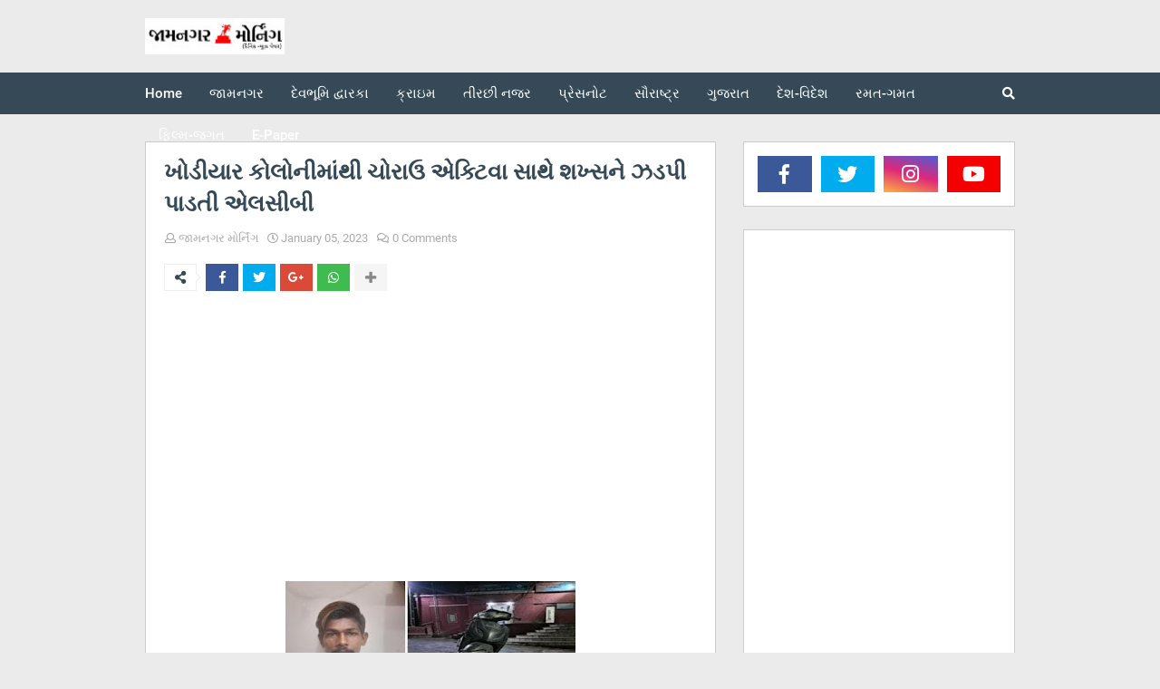

--- FILE ---
content_type: text/html; charset=UTF-8
request_url: https://www.jamnagarmorning.in/2023/01/blog-post_49.html
body_size: 81273
content:
<!DOCTYPE html>
<html class='ltr' dir='ltr' xmlns='http://www.w3.org/1999/xhtml' xmlns:b='http://www.google.com/2005/gml/b' xmlns:data='http://www.google.com/2005/gml/data' xmlns:expr='http://www.google.com/2005/gml/expr'>
<head><script async='async' crossorigin='anonymous' src='https://pagead2.googlesyndication.com/pagead/js/adsbygoogle.js?client=ca-pub-6938927860335434'></script>
<meta content='width=device-width, initial-scale=1, minimum-scale=1, maximum-scale=1' name='viewport'/>
<title>ખ&#2763;ડ&#2752;ય&#2750;ર ક&#2763;લ&#2763;ન&#2752;મ&#2750;&#2690;થ&#2752; ચ&#2763;ર&#2750;ઉ એક&#2765;ટ&#2751;વ&#2750; સ&#2750;થ&#2759; શખ&#2765;સન&#2759; ઝડપ&#2752; પ&#2750;ડત&#2752; એલસ&#2752;બ&#2752; </title>
<meta content='text/html; charset=UTF-8' http-equiv='Content-Type'/>
<meta content='blogger' name='generator'/>
<link href='https://www.jamnagarmorning.in/favicon.ico' rel='icon' type='image/x-icon'/>
<link href='https://www.jamnagarmorning.in/2023/01/blog-post_49.html' rel='canonical'/>
<link rel="alternate" type="application/atom+xml" title="JAMNAGAR MORNING - SAURASHTRA&#39;S LEADINGS NEWS PAPER - Atom" href="https://www.jamnagarmorning.in/feeds/posts/default" />
<link rel="alternate" type="application/rss+xml" title="JAMNAGAR MORNING - SAURASHTRA&#39;S LEADINGS NEWS PAPER - RSS" href="https://www.jamnagarmorning.in/feeds/posts/default?alt=rss" />
<link rel="service.post" type="application/atom+xml" title="JAMNAGAR MORNING - SAURASHTRA&#39;S LEADINGS NEWS PAPER - Atom" href="https://www.blogger.com/feeds/6218400615546343478/posts/default" />

<link rel="alternate" type="application/atom+xml" title="JAMNAGAR MORNING - SAURASHTRA&#39;S LEADINGS NEWS PAPER - Atom" href="https://www.jamnagarmorning.in/feeds/1503682933398222469/comments/default" />
<!--Can't find substitution for tag [blog.openIdOpTag]-->
<meta content='' name='description'/>
<link href='https://blogger.googleusercontent.com/img/b/R29vZ2xl/AVvXsEixh7aae8j1a1LUrDlYJTh4ozKMwzllmUrAGGCWdi3UL0KsGVUirjszRr7LH1Ga5vXNKiUaFGoFrk2KiNjvYdrCoOcNQrzY71yrX9w3CkWCM_r-OSzQuheiLZbWS19suuODX1-gnqKzerwXL-fv31mURFyz7RJz559bY0JNkrFrWR-c4PdKESRMqU3zRg/w680/IMG-20230104-WA0035.jpg' rel='image_src'/>
<!-- Metadata for Open Graph protocol. See http://ogp.me/. -->
<meta content='article' property='og:type'/>
<meta content='ખોડીયાર કોલોનીમાંથી ચોરાઉ એક્ટિવા સાથે શખ્સને ઝડપી પાડતી એલસીબી ' property='og:title'/>
<meta content='https://www.jamnagarmorning.in/2023/01/blog-post_49.html' property='og:url'/>
<meta content='' property='og:description'/>
<meta content='JAMNAGAR MORNING - SAURASHTRA&#39;S LEADINGS NEWS PAPER' property='og:site_name'/>
<meta content='https://blogger.googleusercontent.com/img/b/R29vZ2xl/AVvXsEixh7aae8j1a1LUrDlYJTh4ozKMwzllmUrAGGCWdi3UL0KsGVUirjszRr7LH1Ga5vXNKiUaFGoFrk2KiNjvYdrCoOcNQrzY71yrX9w3CkWCM_r-OSzQuheiLZbWS19suuODX1-gnqKzerwXL-fv31mURFyz7RJz559bY0JNkrFrWR-c4PdKESRMqU3zRg/w680/IMG-20230104-WA0035.jpg' property='og:image'/>
<meta content='https://blogger.googleusercontent.com/img/b/R29vZ2xl/AVvXsEixh7aae8j1a1LUrDlYJTh4ozKMwzllmUrAGGCWdi3UL0KsGVUirjszRr7LH1Ga5vXNKiUaFGoFrk2KiNjvYdrCoOcNQrzY71yrX9w3CkWCM_r-OSzQuheiLZbWS19suuODX1-gnqKzerwXL-fv31mURFyz7RJz559bY0JNkrFrWR-c4PdKESRMqU3zRg/w680/IMG-20230104-WA0035.jpg' name='twitter:image'/>
<meta content='summary' name='twitter:card'/>
<meta content='ખોડીયાર કોલોનીમાંથી ચોરાઉ એક્ટિવા સાથે શખ્સને ઝડપી પાડતી એલસીબી ' name='twitter:title'/>
<meta content='https://www.jamnagarmorning.in/2023/01/blog-post_49.html' name='twitter:domain'/>
<meta content='' name='twitter:description'/>
<!-- Font Awesome -->
<link href='https://use.fontawesome.com/releases/v5.0.10/css/all.css' rel='stylesheet'/>
<!-- Template Style CSS -->
<style type='text/css'>@font-face{font-family:'Roboto';font-style:normal;font-weight:400;font-stretch:100%;font-display:swap;src:url(//fonts.gstatic.com/s/roboto/v50/KFO7CnqEu92Fr1ME7kSn66aGLdTylUAMa3GUBHMdazTgWw.woff2)format('woff2');unicode-range:U+0460-052F,U+1C80-1C8A,U+20B4,U+2DE0-2DFF,U+A640-A69F,U+FE2E-FE2F;}@font-face{font-family:'Roboto';font-style:normal;font-weight:400;font-stretch:100%;font-display:swap;src:url(//fonts.gstatic.com/s/roboto/v50/KFO7CnqEu92Fr1ME7kSn66aGLdTylUAMa3iUBHMdazTgWw.woff2)format('woff2');unicode-range:U+0301,U+0400-045F,U+0490-0491,U+04B0-04B1,U+2116;}@font-face{font-family:'Roboto';font-style:normal;font-weight:400;font-stretch:100%;font-display:swap;src:url(//fonts.gstatic.com/s/roboto/v50/KFO7CnqEu92Fr1ME7kSn66aGLdTylUAMa3CUBHMdazTgWw.woff2)format('woff2');unicode-range:U+1F00-1FFF;}@font-face{font-family:'Roboto';font-style:normal;font-weight:400;font-stretch:100%;font-display:swap;src:url(//fonts.gstatic.com/s/roboto/v50/KFO7CnqEu92Fr1ME7kSn66aGLdTylUAMa3-UBHMdazTgWw.woff2)format('woff2');unicode-range:U+0370-0377,U+037A-037F,U+0384-038A,U+038C,U+038E-03A1,U+03A3-03FF;}@font-face{font-family:'Roboto';font-style:normal;font-weight:400;font-stretch:100%;font-display:swap;src:url(//fonts.gstatic.com/s/roboto/v50/KFO7CnqEu92Fr1ME7kSn66aGLdTylUAMawCUBHMdazTgWw.woff2)format('woff2');unicode-range:U+0302-0303,U+0305,U+0307-0308,U+0310,U+0312,U+0315,U+031A,U+0326-0327,U+032C,U+032F-0330,U+0332-0333,U+0338,U+033A,U+0346,U+034D,U+0391-03A1,U+03A3-03A9,U+03B1-03C9,U+03D1,U+03D5-03D6,U+03F0-03F1,U+03F4-03F5,U+2016-2017,U+2034-2038,U+203C,U+2040,U+2043,U+2047,U+2050,U+2057,U+205F,U+2070-2071,U+2074-208E,U+2090-209C,U+20D0-20DC,U+20E1,U+20E5-20EF,U+2100-2112,U+2114-2115,U+2117-2121,U+2123-214F,U+2190,U+2192,U+2194-21AE,U+21B0-21E5,U+21F1-21F2,U+21F4-2211,U+2213-2214,U+2216-22FF,U+2308-230B,U+2310,U+2319,U+231C-2321,U+2336-237A,U+237C,U+2395,U+239B-23B7,U+23D0,U+23DC-23E1,U+2474-2475,U+25AF,U+25B3,U+25B7,U+25BD,U+25C1,U+25CA,U+25CC,U+25FB,U+266D-266F,U+27C0-27FF,U+2900-2AFF,U+2B0E-2B11,U+2B30-2B4C,U+2BFE,U+3030,U+FF5B,U+FF5D,U+1D400-1D7FF,U+1EE00-1EEFF;}@font-face{font-family:'Roboto';font-style:normal;font-weight:400;font-stretch:100%;font-display:swap;src:url(//fonts.gstatic.com/s/roboto/v50/KFO7CnqEu92Fr1ME7kSn66aGLdTylUAMaxKUBHMdazTgWw.woff2)format('woff2');unicode-range:U+0001-000C,U+000E-001F,U+007F-009F,U+20DD-20E0,U+20E2-20E4,U+2150-218F,U+2190,U+2192,U+2194-2199,U+21AF,U+21E6-21F0,U+21F3,U+2218-2219,U+2299,U+22C4-22C6,U+2300-243F,U+2440-244A,U+2460-24FF,U+25A0-27BF,U+2800-28FF,U+2921-2922,U+2981,U+29BF,U+29EB,U+2B00-2BFF,U+4DC0-4DFF,U+FFF9-FFFB,U+10140-1018E,U+10190-1019C,U+101A0,U+101D0-101FD,U+102E0-102FB,U+10E60-10E7E,U+1D2C0-1D2D3,U+1D2E0-1D37F,U+1F000-1F0FF,U+1F100-1F1AD,U+1F1E6-1F1FF,U+1F30D-1F30F,U+1F315,U+1F31C,U+1F31E,U+1F320-1F32C,U+1F336,U+1F378,U+1F37D,U+1F382,U+1F393-1F39F,U+1F3A7-1F3A8,U+1F3AC-1F3AF,U+1F3C2,U+1F3C4-1F3C6,U+1F3CA-1F3CE,U+1F3D4-1F3E0,U+1F3ED,U+1F3F1-1F3F3,U+1F3F5-1F3F7,U+1F408,U+1F415,U+1F41F,U+1F426,U+1F43F,U+1F441-1F442,U+1F444,U+1F446-1F449,U+1F44C-1F44E,U+1F453,U+1F46A,U+1F47D,U+1F4A3,U+1F4B0,U+1F4B3,U+1F4B9,U+1F4BB,U+1F4BF,U+1F4C8-1F4CB,U+1F4D6,U+1F4DA,U+1F4DF,U+1F4E3-1F4E6,U+1F4EA-1F4ED,U+1F4F7,U+1F4F9-1F4FB,U+1F4FD-1F4FE,U+1F503,U+1F507-1F50B,U+1F50D,U+1F512-1F513,U+1F53E-1F54A,U+1F54F-1F5FA,U+1F610,U+1F650-1F67F,U+1F687,U+1F68D,U+1F691,U+1F694,U+1F698,U+1F6AD,U+1F6B2,U+1F6B9-1F6BA,U+1F6BC,U+1F6C6-1F6CF,U+1F6D3-1F6D7,U+1F6E0-1F6EA,U+1F6F0-1F6F3,U+1F6F7-1F6FC,U+1F700-1F7FF,U+1F800-1F80B,U+1F810-1F847,U+1F850-1F859,U+1F860-1F887,U+1F890-1F8AD,U+1F8B0-1F8BB,U+1F8C0-1F8C1,U+1F900-1F90B,U+1F93B,U+1F946,U+1F984,U+1F996,U+1F9E9,U+1FA00-1FA6F,U+1FA70-1FA7C,U+1FA80-1FA89,U+1FA8F-1FAC6,U+1FACE-1FADC,U+1FADF-1FAE9,U+1FAF0-1FAF8,U+1FB00-1FBFF;}@font-face{font-family:'Roboto';font-style:normal;font-weight:400;font-stretch:100%;font-display:swap;src:url(//fonts.gstatic.com/s/roboto/v50/KFO7CnqEu92Fr1ME7kSn66aGLdTylUAMa3OUBHMdazTgWw.woff2)format('woff2');unicode-range:U+0102-0103,U+0110-0111,U+0128-0129,U+0168-0169,U+01A0-01A1,U+01AF-01B0,U+0300-0301,U+0303-0304,U+0308-0309,U+0323,U+0329,U+1EA0-1EF9,U+20AB;}@font-face{font-family:'Roboto';font-style:normal;font-weight:400;font-stretch:100%;font-display:swap;src:url(//fonts.gstatic.com/s/roboto/v50/KFO7CnqEu92Fr1ME7kSn66aGLdTylUAMa3KUBHMdazTgWw.woff2)format('woff2');unicode-range:U+0100-02BA,U+02BD-02C5,U+02C7-02CC,U+02CE-02D7,U+02DD-02FF,U+0304,U+0308,U+0329,U+1D00-1DBF,U+1E00-1E9F,U+1EF2-1EFF,U+2020,U+20A0-20AB,U+20AD-20C0,U+2113,U+2C60-2C7F,U+A720-A7FF;}@font-face{font-family:'Roboto';font-style:normal;font-weight:400;font-stretch:100%;font-display:swap;src:url(//fonts.gstatic.com/s/roboto/v50/KFO7CnqEu92Fr1ME7kSn66aGLdTylUAMa3yUBHMdazQ.woff2)format('woff2');unicode-range:U+0000-00FF,U+0131,U+0152-0153,U+02BB-02BC,U+02C6,U+02DA,U+02DC,U+0304,U+0308,U+0329,U+2000-206F,U+20AC,U+2122,U+2191,U+2193,U+2212,U+2215,U+FEFF,U+FFFD;}@font-face{font-family:'Roboto';font-style:normal;font-weight:700;font-stretch:100%;font-display:swap;src:url(//fonts.gstatic.com/s/roboto/v50/KFO7CnqEu92Fr1ME7kSn66aGLdTylUAMa3GUBHMdazTgWw.woff2)format('woff2');unicode-range:U+0460-052F,U+1C80-1C8A,U+20B4,U+2DE0-2DFF,U+A640-A69F,U+FE2E-FE2F;}@font-face{font-family:'Roboto';font-style:normal;font-weight:700;font-stretch:100%;font-display:swap;src:url(//fonts.gstatic.com/s/roboto/v50/KFO7CnqEu92Fr1ME7kSn66aGLdTylUAMa3iUBHMdazTgWw.woff2)format('woff2');unicode-range:U+0301,U+0400-045F,U+0490-0491,U+04B0-04B1,U+2116;}@font-face{font-family:'Roboto';font-style:normal;font-weight:700;font-stretch:100%;font-display:swap;src:url(//fonts.gstatic.com/s/roboto/v50/KFO7CnqEu92Fr1ME7kSn66aGLdTylUAMa3CUBHMdazTgWw.woff2)format('woff2');unicode-range:U+1F00-1FFF;}@font-face{font-family:'Roboto';font-style:normal;font-weight:700;font-stretch:100%;font-display:swap;src:url(//fonts.gstatic.com/s/roboto/v50/KFO7CnqEu92Fr1ME7kSn66aGLdTylUAMa3-UBHMdazTgWw.woff2)format('woff2');unicode-range:U+0370-0377,U+037A-037F,U+0384-038A,U+038C,U+038E-03A1,U+03A3-03FF;}@font-face{font-family:'Roboto';font-style:normal;font-weight:700;font-stretch:100%;font-display:swap;src:url(//fonts.gstatic.com/s/roboto/v50/KFO7CnqEu92Fr1ME7kSn66aGLdTylUAMawCUBHMdazTgWw.woff2)format('woff2');unicode-range:U+0302-0303,U+0305,U+0307-0308,U+0310,U+0312,U+0315,U+031A,U+0326-0327,U+032C,U+032F-0330,U+0332-0333,U+0338,U+033A,U+0346,U+034D,U+0391-03A1,U+03A3-03A9,U+03B1-03C9,U+03D1,U+03D5-03D6,U+03F0-03F1,U+03F4-03F5,U+2016-2017,U+2034-2038,U+203C,U+2040,U+2043,U+2047,U+2050,U+2057,U+205F,U+2070-2071,U+2074-208E,U+2090-209C,U+20D0-20DC,U+20E1,U+20E5-20EF,U+2100-2112,U+2114-2115,U+2117-2121,U+2123-214F,U+2190,U+2192,U+2194-21AE,U+21B0-21E5,U+21F1-21F2,U+21F4-2211,U+2213-2214,U+2216-22FF,U+2308-230B,U+2310,U+2319,U+231C-2321,U+2336-237A,U+237C,U+2395,U+239B-23B7,U+23D0,U+23DC-23E1,U+2474-2475,U+25AF,U+25B3,U+25B7,U+25BD,U+25C1,U+25CA,U+25CC,U+25FB,U+266D-266F,U+27C0-27FF,U+2900-2AFF,U+2B0E-2B11,U+2B30-2B4C,U+2BFE,U+3030,U+FF5B,U+FF5D,U+1D400-1D7FF,U+1EE00-1EEFF;}@font-face{font-family:'Roboto';font-style:normal;font-weight:700;font-stretch:100%;font-display:swap;src:url(//fonts.gstatic.com/s/roboto/v50/KFO7CnqEu92Fr1ME7kSn66aGLdTylUAMaxKUBHMdazTgWw.woff2)format('woff2');unicode-range:U+0001-000C,U+000E-001F,U+007F-009F,U+20DD-20E0,U+20E2-20E4,U+2150-218F,U+2190,U+2192,U+2194-2199,U+21AF,U+21E6-21F0,U+21F3,U+2218-2219,U+2299,U+22C4-22C6,U+2300-243F,U+2440-244A,U+2460-24FF,U+25A0-27BF,U+2800-28FF,U+2921-2922,U+2981,U+29BF,U+29EB,U+2B00-2BFF,U+4DC0-4DFF,U+FFF9-FFFB,U+10140-1018E,U+10190-1019C,U+101A0,U+101D0-101FD,U+102E0-102FB,U+10E60-10E7E,U+1D2C0-1D2D3,U+1D2E0-1D37F,U+1F000-1F0FF,U+1F100-1F1AD,U+1F1E6-1F1FF,U+1F30D-1F30F,U+1F315,U+1F31C,U+1F31E,U+1F320-1F32C,U+1F336,U+1F378,U+1F37D,U+1F382,U+1F393-1F39F,U+1F3A7-1F3A8,U+1F3AC-1F3AF,U+1F3C2,U+1F3C4-1F3C6,U+1F3CA-1F3CE,U+1F3D4-1F3E0,U+1F3ED,U+1F3F1-1F3F3,U+1F3F5-1F3F7,U+1F408,U+1F415,U+1F41F,U+1F426,U+1F43F,U+1F441-1F442,U+1F444,U+1F446-1F449,U+1F44C-1F44E,U+1F453,U+1F46A,U+1F47D,U+1F4A3,U+1F4B0,U+1F4B3,U+1F4B9,U+1F4BB,U+1F4BF,U+1F4C8-1F4CB,U+1F4D6,U+1F4DA,U+1F4DF,U+1F4E3-1F4E6,U+1F4EA-1F4ED,U+1F4F7,U+1F4F9-1F4FB,U+1F4FD-1F4FE,U+1F503,U+1F507-1F50B,U+1F50D,U+1F512-1F513,U+1F53E-1F54A,U+1F54F-1F5FA,U+1F610,U+1F650-1F67F,U+1F687,U+1F68D,U+1F691,U+1F694,U+1F698,U+1F6AD,U+1F6B2,U+1F6B9-1F6BA,U+1F6BC,U+1F6C6-1F6CF,U+1F6D3-1F6D7,U+1F6E0-1F6EA,U+1F6F0-1F6F3,U+1F6F7-1F6FC,U+1F700-1F7FF,U+1F800-1F80B,U+1F810-1F847,U+1F850-1F859,U+1F860-1F887,U+1F890-1F8AD,U+1F8B0-1F8BB,U+1F8C0-1F8C1,U+1F900-1F90B,U+1F93B,U+1F946,U+1F984,U+1F996,U+1F9E9,U+1FA00-1FA6F,U+1FA70-1FA7C,U+1FA80-1FA89,U+1FA8F-1FAC6,U+1FACE-1FADC,U+1FADF-1FAE9,U+1FAF0-1FAF8,U+1FB00-1FBFF;}@font-face{font-family:'Roboto';font-style:normal;font-weight:700;font-stretch:100%;font-display:swap;src:url(//fonts.gstatic.com/s/roboto/v50/KFO7CnqEu92Fr1ME7kSn66aGLdTylUAMa3OUBHMdazTgWw.woff2)format('woff2');unicode-range:U+0102-0103,U+0110-0111,U+0128-0129,U+0168-0169,U+01A0-01A1,U+01AF-01B0,U+0300-0301,U+0303-0304,U+0308-0309,U+0323,U+0329,U+1EA0-1EF9,U+20AB;}@font-face{font-family:'Roboto';font-style:normal;font-weight:700;font-stretch:100%;font-display:swap;src:url(//fonts.gstatic.com/s/roboto/v50/KFO7CnqEu92Fr1ME7kSn66aGLdTylUAMa3KUBHMdazTgWw.woff2)format('woff2');unicode-range:U+0100-02BA,U+02BD-02C5,U+02C7-02CC,U+02CE-02D7,U+02DD-02FF,U+0304,U+0308,U+0329,U+1D00-1DBF,U+1E00-1E9F,U+1EF2-1EFF,U+2020,U+20A0-20AB,U+20AD-20C0,U+2113,U+2C60-2C7F,U+A720-A7FF;}@font-face{font-family:'Roboto';font-style:normal;font-weight:700;font-stretch:100%;font-display:swap;src:url(//fonts.gstatic.com/s/roboto/v50/KFO7CnqEu92Fr1ME7kSn66aGLdTylUAMa3yUBHMdazQ.woff2)format('woff2');unicode-range:U+0000-00FF,U+0131,U+0152-0153,U+02BB-02BC,U+02C6,U+02DA,U+02DC,U+0304,U+0308,U+0329,U+2000-206F,U+20AC,U+2122,U+2191,U+2193,U+2212,U+2215,U+FEFF,U+FFFD;}</style>
<style id='page-skin-1' type='text/css'><!--
/*
-----------------------------------------------
Blogger Template Style
Name:        New Maggner
Version:     1.0 - Free
Author:      Templateify
Author Url:  https://www.templateify.com/
----------------------------------------------- */
/*-- Google Fonts --*/
@font-face{font-family:'Roboto';font-style:italic;font-weight:400;src:local('Roboto Italic'),local(Roboto-Italic),url(https://fonts.gstatic.com/s/roboto/v18/KFOkCnqEu92Fr1Mu51xFIzIFKw.woff2) format("woff2");unicode-range:U+0460-052F,U+1C80-1C88,U+20B4,U+2DE0-2DFF,U+A640-A69F,U+FE2E-FE2F}
@font-face{font-family:'Roboto';font-style:italic;font-weight:400;src:local('Roboto Italic'),local(Roboto-Italic),url(https://fonts.gstatic.com/s/roboto/v18/KFOkCnqEu92Fr1Mu51xMIzIFKw.woff2) format("woff2");unicode-range:U+0400-045F,U+0490-0491,U+04B0-04B1,U+2116}
@font-face{font-family:'Roboto';font-style:italic;font-weight:400;src:local('Roboto Italic'),local(Roboto-Italic),url(https://fonts.gstatic.com/s/roboto/v18/KFOkCnqEu92Fr1Mu51xEIzIFKw.woff2) format("woff2");unicode-range:U+1F00-1FFF}
@font-face{font-family:'Roboto';font-style:italic;font-weight:400;src:local('Roboto Italic'),local(Roboto-Italic),url(https://fonts.gstatic.com/s/roboto/v18/KFOkCnqEu92Fr1Mu51xLIzIFKw.woff2) format("woff2");unicode-range:U+0370-03FF}
@font-face{font-family:'Roboto';font-style:italic;font-weight:400;src:local('Roboto Italic'),local(Roboto-Italic),url(https://fonts.gstatic.com/s/roboto/v18/KFOkCnqEu92Fr1Mu51xHIzIFKw.woff2) format("woff2");unicode-range:U+0102-0103,U+0110-0111,U+1EA0-1EF9,U+20AB}
@font-face{font-family:'Roboto';font-style:italic;font-weight:400;src:local('Roboto Italic'),local(Roboto-Italic),url(https://fonts.gstatic.com/s/roboto/v18/KFOkCnqEu92Fr1Mu51xGIzIFKw.woff2) format("woff2");unicode-range:U+0100-024F,U+0259,U+1E00-1EFF,U+2020,U+20A0-20AB,U+20AD-20CF,U+2113,U+2C60-2C7F,U+A720-A7FF}
@font-face{font-family:'Roboto';font-style:italic;font-weight:400;src:local('Roboto Italic'),local(Roboto-Italic),url(https://fonts.gstatic.com/s/roboto/v18/KFOkCnqEu92Fr1Mu51xIIzI.woff2) format("woff2");unicode-range:U+0000-00FF,U+0131,U+0152-0153,U+02BB-02BC,U+02C6,U+02DA,U+02DC,U+2000-206F,U+2074,U+20AC,U+2122,U+2191,U+2193,U+2212,U+2215,U+FEFF,U+FFFD}
@font-face{font-family:'Roboto';font-style:italic;font-weight:500;src:local('Roboto Medium Italic'),local(Roboto-MediumItalic),url(https://fonts.gstatic.com/s/roboto/v18/KFOjCnqEu92Fr1Mu51S7ACc3CsTKlA.woff2) format("woff2");unicode-range:U+0460-052F,U+1C80-1C88,U+20B4,U+2DE0-2DFF,U+A640-A69F,U+FE2E-FE2F}
@font-face{font-family:'Roboto';font-style:italic;font-weight:500;src:local('Roboto Medium Italic'),local(Roboto-MediumItalic),url(https://fonts.gstatic.com/s/roboto/v18/KFOjCnqEu92Fr1Mu51S7ACc-CsTKlA.woff2) format("woff2");unicode-range:U+0400-045F,U+0490-0491,U+04B0-04B1,U+2116}
@font-face{font-family:'Roboto';font-style:italic;font-weight:500;src:local('Roboto Medium Italic'),local(Roboto-MediumItalic),url(https://fonts.gstatic.com/s/roboto/v18/KFOjCnqEu92Fr1Mu51S7ACc2CsTKlA.woff2) format("woff2");unicode-range:U+1F00-1FFF}
@font-face{font-family:'Roboto';font-style:italic;font-weight:500;src:local('Roboto Medium Italic'),local(Roboto-MediumItalic),url(https://fonts.gstatic.com/s/roboto/v18/KFOjCnqEu92Fr1Mu51S7ACc5CsTKlA.woff2) format("woff2");unicode-range:U+0370-03FF}
@font-face{font-family:'Roboto';font-style:italic;font-weight:500;src:local('Roboto Medium Italic'),local(Roboto-MediumItalic),url(https://fonts.gstatic.com/s/roboto/v18/KFOjCnqEu92Fr1Mu51S7ACc1CsTKlA.woff2) format("woff2");unicode-range:U+0102-0103,U+0110-0111,U+1EA0-1EF9,U+20AB}
@font-face{font-family:'Roboto';font-style:italic;font-weight:500;src:local('Roboto Medium Italic'),local(Roboto-MediumItalic),url(https://fonts.gstatic.com/s/roboto/v18/KFOjCnqEu92Fr1Mu51S7ACc0CsTKlA.woff2) format("woff2");unicode-range:U+0100-024F,U+0259,U+1E00-1EFF,U+2020,U+20A0-20AB,U+20AD-20CF,U+2113,U+2C60-2C7F,U+A720-A7FF}
@font-face{font-family:'Roboto';font-style:italic;font-weight:500;src:local('Roboto Medium Italic'),local(Roboto-MediumItalic),url(https://fonts.gstatic.com/s/roboto/v18/KFOjCnqEu92Fr1Mu51S7ACc6CsQ.woff2) format("woff2");unicode-range:U+0000-00FF,U+0131,U+0152-0153,U+02BB-02BC,U+02C6,U+02DA,U+02DC,U+2000-206F,U+2074,U+20AC,U+2122,U+2191,U+2193,U+2212,U+2215,U+FEFF,U+FFFD}
@font-face{font-family:'Roboto';font-style:italic;font-weight:700;src:local('Roboto Bold Italic'),local(Roboto-BoldItalic),url(https://fonts.gstatic.com/s/roboto/v18/KFOjCnqEu92Fr1Mu51TzBic3CsTKlA.woff2) format("woff2");unicode-range:U+0460-052F,U+1C80-1C88,U+20B4,U+2DE0-2DFF,U+A640-A69F,U+FE2E-FE2F}
@font-face{font-family:'Roboto';font-style:italic;font-weight:700;src:local('Roboto Bold Italic'),local(Roboto-BoldItalic),url(https://fonts.gstatic.com/s/roboto/v18/KFOjCnqEu92Fr1Mu51TzBic-CsTKlA.woff2) format("woff2");unicode-range:U+0400-045F,U+0490-0491,U+04B0-04B1,U+2116}
@font-face{font-family:'Roboto';font-style:italic;font-weight:700;src:local('Roboto Bold Italic'),local(Roboto-BoldItalic),url(https://fonts.gstatic.com/s/roboto/v18/KFOjCnqEu92Fr1Mu51TzBic2CsTKlA.woff2) format("woff2");unicode-range:U+1F00-1FFF}
@font-face{font-family:'Roboto';font-style:italic;font-weight:700;src:local('Roboto Bold Italic'),local(Roboto-BoldItalic),url(https://fonts.gstatic.com/s/roboto/v18/KFOjCnqEu92Fr1Mu51TzBic5CsTKlA.woff2) format("woff2");unicode-range:U+0370-03FF}
@font-face{font-family:'Roboto';font-style:italic;font-weight:700;src:local('Roboto Bold Italic'),local(Roboto-BoldItalic),url(https://fonts.gstatic.com/s/roboto/v18/KFOjCnqEu92Fr1Mu51TzBic1CsTKlA.woff2) format("woff2");unicode-range:U+0102-0103,U+0110-0111,U+1EA0-1EF9,U+20AB}
@font-face{font-family:'Roboto';font-style:italic;font-weight:700;src:local('Roboto Bold Italic'),local(Roboto-BoldItalic),url(https://fonts.gstatic.com/s/roboto/v18/KFOjCnqEu92Fr1Mu51TzBic0CsTKlA.woff2) format("woff2");unicode-range:U+0100-024F,U+0259,U+1E00-1EFF,U+2020,U+20A0-20AB,U+20AD-20CF,U+2113,U+2C60-2C7F,U+A720-A7FF}
@font-face{font-family:'Roboto';font-style:italic;font-weight:700;src:local('Roboto Bold Italic'),local(Roboto-BoldItalic),url(https://fonts.gstatic.com/s/roboto/v18/KFOjCnqEu92Fr1Mu51TzBic6CsQ.woff2) format("woff2");unicode-range:U+0000-00FF,U+0131,U+0152-0153,U+02BB-02BC,U+02C6,U+02DA,U+02DC,U+2000-206F,U+2074,U+20AC,U+2122,U+2191,U+2193,U+2212,U+2215,U+FEFF,U+FFFD}
@font-face{font-family:'Roboto';font-style:normal;font-weight:400;src:local(Roboto),local(Roboto-Regular),url(https://fonts.gstatic.com/s/roboto/v18/KFOmCnqEu92Fr1Mu72xKOzY.woff2) format("woff2");unicode-range:U+0460-052F,U+1C80-1C88,U+20B4,U+2DE0-2DFF,U+A640-A69F,U+FE2E-FE2F}
@font-face{font-family:'Roboto';font-style:normal;font-weight:400;src:local(Roboto),local(Roboto-Regular),url(https://fonts.gstatic.com/s/roboto/v18/KFOmCnqEu92Fr1Mu5mxKOzY.woff2) format("woff2");unicode-range:U+0400-045F,U+0490-0491,U+04B0-04B1,U+2116}
@font-face{font-family:'Roboto';font-style:normal;font-weight:400;src:local(Roboto),local(Roboto-Regular),url(https://fonts.gstatic.com/s/roboto/v18/KFOmCnqEu92Fr1Mu7mxKOzY.woff2) format("woff2");unicode-range:U+1F00-1FFF}
@font-face{font-family:'Roboto';font-style:normal;font-weight:400;src:local(Roboto),local(Roboto-Regular),url(https://fonts.gstatic.com/s/roboto/v18/KFOmCnqEu92Fr1Mu4WxKOzY.woff2) format("woff2");unicode-range:U+0370-03FF}
@font-face{font-family:'Roboto';font-style:normal;font-weight:400;src:local(Roboto),local(Roboto-Regular),url(https://fonts.gstatic.com/s/roboto/v18/KFOmCnqEu92Fr1Mu7WxKOzY.woff2) format("woff2");unicode-range:U+0102-0103,U+0110-0111,U+1EA0-1EF9,U+20AB}
@font-face{font-family:'Roboto';font-style:normal;font-weight:400;src:local(Roboto),local(Roboto-Regular),url(https://fonts.gstatic.com/s/roboto/v18/KFOmCnqEu92Fr1Mu7GxKOzY.woff2) format("woff2");unicode-range:U+0100-024F,U+0259,U+1E00-1EFF,U+2020,U+20A0-20AB,U+20AD-20CF,U+2113,U+2C60-2C7F,U+A720-A7FF}
@font-face{font-family:'Roboto';font-style:normal;font-weight:400;src:local(Roboto),local(Roboto-Regular),url(https://fonts.gstatic.com/s/roboto/v18/KFOmCnqEu92Fr1Mu4mxK.woff2) format("woff2");unicode-range:U+0000-00FF,U+0131,U+0152-0153,U+02BB-02BC,U+02C6,U+02DA,U+02DC,U+2000-206F,U+2074,U+20AC,U+2122,U+2191,U+2193,U+2212,U+2215,U+FEFF,U+FFFD}
@font-face{font-family:'Roboto';font-style:normal;font-weight:500;src:local('Roboto Medium'),local(Roboto-Medium),url(https://fonts.gstatic.com/s/roboto/v18/KFOlCnqEu92Fr1MmEU9fCRc4EsA.woff2) format("woff2");unicode-range:U+0460-052F,U+1C80-1C88,U+20B4,U+2DE0-2DFF,U+A640-A69F,U+FE2E-FE2F}
@font-face{font-family:'Roboto';font-style:normal;font-weight:500;src:local('Roboto Medium'),local(Roboto-Medium),url(https://fonts.gstatic.com/s/roboto/v18/KFOlCnqEu92Fr1MmEU9fABc4EsA.woff2) format("woff2");unicode-range:U+0400-045F,U+0490-0491,U+04B0-04B1,U+2116}
@font-face{font-family:'Roboto';font-style:normal;font-weight:500;src:local('Roboto Medium'),local(Roboto-Medium),url(https://fonts.gstatic.com/s/roboto/v18/KFOlCnqEu92Fr1MmEU9fCBc4EsA.woff2) format("woff2");unicode-range:U+1F00-1FFF}
@font-face{font-family:'Roboto';font-style:normal;font-weight:500;src:local('Roboto Medium'),local(Roboto-Medium),url(https://fonts.gstatic.com/s/roboto/v18/KFOlCnqEu92Fr1MmEU9fBxc4EsA.woff2) format("woff2");unicode-range:U+0370-03FF}
@font-face{font-family:'Roboto';font-style:normal;font-weight:500;src:local('Roboto Medium'),local(Roboto-Medium),url(https://fonts.gstatic.com/s/roboto/v18/KFOlCnqEu92Fr1MmEU9fCxc4EsA.woff2) format("woff2");unicode-range:U+0102-0103,U+0110-0111,U+1EA0-1EF9,U+20AB}
@font-face{font-family:'Roboto';font-style:normal;font-weight:500;src:local('Roboto Medium'),local(Roboto-Medium),url(https://fonts.gstatic.com/s/roboto/v18/KFOlCnqEu92Fr1MmEU9fChc4EsA.woff2) format("woff2");unicode-range:U+0100-024F,U+0259,U+1E00-1EFF,U+2020,U+20A0-20AB,U+20AD-20CF,U+2113,U+2C60-2C7F,U+A720-A7FF}
@font-face{font-family:'Roboto';font-style:normal;font-weight:500;src:local('Roboto Medium'),local(Roboto-Medium),url(https://fonts.gstatic.com/s/roboto/v18/KFOlCnqEu92Fr1MmEU9fBBc4.woff2) format("woff2");unicode-range:U+0000-00FF,U+0131,U+0152-0153,U+02BB-02BC,U+02C6,U+02DA,U+02DC,U+2000-206F,U+2074,U+20AC,U+2122,U+2191,U+2193,U+2212,U+2215,U+FEFF,U+FFFD}
@font-face{font-family:'Roboto';font-style:normal;font-weight:700;src:local('Roboto Bold'),local(Roboto-Bold),url(https://fonts.gstatic.com/s/roboto/v18/KFOlCnqEu92Fr1MmWUlfCRc4EsA.woff2) format("woff2");unicode-range:U+0460-052F,U+1C80-1C88,U+20B4,U+2DE0-2DFF,U+A640-A69F,U+FE2E-FE2F}
@font-face{font-family:'Roboto';font-style:normal;font-weight:700;src:local('Roboto Bold'),local(Roboto-Bold),url(https://fonts.gstatic.com/s/roboto/v18/KFOlCnqEu92Fr1MmWUlfABc4EsA.woff2) format("woff2");unicode-range:U+0400-045F,U+0490-0491,U+04B0-04B1,U+2116}
@font-face{font-family:'Roboto';font-style:normal;font-weight:700;src:local('Roboto Bold'),local(Roboto-Bold),url(https://fonts.gstatic.com/s/roboto/v18/KFOlCnqEu92Fr1MmWUlfCBc4EsA.woff2) format("woff2");unicode-range:U+1F00-1FFF}
@font-face{font-family:'Roboto';font-style:normal;font-weight:700;src:local('Roboto Bold'),local(Roboto-Bold),url(https://fonts.gstatic.com/s/roboto/v18/KFOlCnqEu92Fr1MmWUlfBxc4EsA.woff2) format("woff2");unicode-range:U+0370-03FF}
@font-face{font-family:'Roboto';font-style:normal;font-weight:700;src:local('Roboto Bold'),local(Roboto-Bold),url(https://fonts.gstatic.com/s/roboto/v18/KFOlCnqEu92Fr1MmWUlfCxc4EsA.woff2) format("woff2");unicode-range:U+0102-0103,U+0110-0111,U+1EA0-1EF9,U+20AB}
@font-face{font-family:'Roboto';font-style:normal;font-weight:700;src:local('Roboto Bold'),local(Roboto-Bold),url(https://fonts.gstatic.com/s/roboto/v18/KFOlCnqEu92Fr1MmWUlfChc4EsA.woff2) format("woff2");unicode-range:U+0100-024F,U+0259,U+1E00-1EFF,U+2020,U+20A0-20AB,U+20AD-20CF,U+2113,U+2C60-2C7F,U+A720-A7FF}
@font-face{font-family:'Roboto';font-style:normal;font-weight:700;src:local('Roboto Bold'),local(Roboto-Bold),url(https://fonts.gstatic.com/s/roboto/v18/KFOlCnqEu92Fr1MmWUlfBBc4.woff2) format("woff2");unicode-range:U+0000-00FF,U+0131,U+0152-0153,U+02BB-02BC,U+02C6,U+02DA,U+02DC,U+2000-206F,U+2074,U+20AC,U+2122,U+2191,U+2193,U+2212,U+2215,U+FEFF,U+FFFD}
/*-- Reset CSS --*/
a,abbr,acronym,address,applet,b,big,blockquote,body,caption,center,cite,code,dd,del,dfn,div,dl,dt,em,fieldset,font,form,h1,h2,h3,h4,h5,h6,html,i,iframe,img,ins,kbd,label,legend,li,object,p,pre,q,s,samp,small,span,strike,strong,sub,sup,table,tbody,td,tfoot,th,thead,tr,tt,u,ul,var{padding:0;border:0;outline:0;vertical-align:baseline;background:0 0;text-decoration:none}form,textarea,input,button{-webkit-appearance:none;-moz-appearance:none;appearance:none;border-radius:0}dl,ul{list-style-position:inside;font-weight:400;list-style:none}ul li{list-style:none}caption,th{text-align:center}img{border:none;position:relative}a,a:visited{text-decoration:none}.clearfix{clear:both}.section,.widget,.widget ul{margin:0;padding:0}a{color:#EA141F}a img{border:0}abbr{text-decoration:none}.CSS_LIGHTBOX{z-index:999999!important}.separator a{clear:none!important;float:none!important;margin-left:0!important;margin-right:0!important}#navbar-iframe,.widget-item-control,a.quickedit,.home-link,.feed-links{display:none!important}.center{display:table;margin:0 auto;position:relative}.widget > h2,.widget > h3{display:none}.widget iframe,.widget img{max-width:100%}
/*-- Body Content CSS --*/
html{--body-font:'Roboto',Segoe UI,Helvetica Neue,Arial,sans-serif}
body{background:#e9eaed url() repeat scroll top left;background-color:#ebebeb;font-family:var(--body-font);font-size:14px;font-weight:400;color:#5E5E5E;word-wrap:break-word;margin:0;padding:0}
#mobile-options{display:none}
#outer-wrapper{overflow:hidden;margin:0 auto;background-color:#ebebeb;box-shadow:0 0 5px rgba(50,50,50,.05)}
.row-x1{width:960px}
#content-wrapper{padding:5px;margin:25px auto;overflow:hidden}
#content-wrapper > .container{margin:0 -15px}
#main-wrapper{float:left;overflow:hidden;width:calc(100% - 330px);box-sizing:border-box;padding:0 15px}
#sidebar-wrapper{float:right;overflow:hidden;width:330px;box-sizing:border-box;padding:0 15px}
.post-link{position:relative;overflow:hidden;display:block;margin:0}
.post-image-wrap{position:relative;display:block}
.post-image,.cmm-avatar,.comments .avatar-image-container{background-color:rgba(155,155,155,0.08);color:transparent!important}
.post-thumb{display:block;position:relative;width:100%;height:100%;background-size:cover;background-position:center;background-repeat:no-repeat;z-index:1;filter:blur(1px);transition:all .17s ease}
.post-thumb.opt-ify{filter:blur(0)}
.post-image:hover .post-thumb,.post-link:hover .post-image .post-thumb{opacity:.85}
.post-title{color:#364956;transition:color .17s ease}
.post-title a{color:#364956;display:block;transition:color .17s ease}
.post-link:hover .post-title{color:#EA141F}
.social a:before{display:inline-block;font-family:'Font Awesome 5 Brands';font-style:normal;font-weight:400}
.social .blogger a:before{content:"\f37d"}
.social .facebook a:before{content:"\f09a"}
.social .facebook-f a:before{content:"\f39e"}
.social .twitter a:before{content:"\f099"}
.social .gplus a:before{content:"\f0d5"}
.social .rss a:before{content:"\f09e";font-family:'Font Awesome 5 Free';font-weight:900}
.social .youtube a:before{content:"\f167"}
.social .skype a:before{content:"\f17e"}
.social .stumbleupon a:before{content:"\f1a4"}
.social .tumblr a:before{content:"\f173"}
.social .vk a:before{content:"\f189"}
.social .stack-overflow a:before{content:"\f16c"}
.social .github a:before{content:"\f09b"}
.social .linkedin a:before{content:"\f0e1"}
.social .dribbble a:before{content:"\f17d"}
.social .soundcloud a:before{content:"\f1be"}
.social .behance a:before{content:"\f1b4"}
.social .digg a:before{content:"\f1a6"}
.social .instagram a:before{content:"\f16d"}
.social .pinterest a:before{content:"\f0d2"}
.social .pinterest-p a:before{content:"\f231"}
.social .twitch a:before{content:"\f1e8"}
.social .delicious a:before{content:"\f1a5"}
.social .codepen a:before{content:"\f1cb"}
.social .flipboard a:before{content:"\f44d"}
.social .reddit a:before{content:"\f281"}
.social .whatsapp a:before{content:"\f232"}
.social .messenger a:before{content:"\f39f"}
.social .snapchat a:before{content:"\f2ac"}
.social .email a:before{content:"\f0e0";font-family:'Font Awesome 5 Free'}
.social .external-link a:before{content:"\f35d";font-family:'Font Awesome 5 Free';font-weight:900}
.social-color .blogger a{background-color:#ff5722}
.social-color .facebook a,.social-color .facebook-f a{background-color:#3b5999}
.social-color .twitter a{background-color:#00acee}
.social-color .gplus a{background-color:#db4a39}
.social-color .youtube a{background-color:#f50000}
.social-color .instagram a{background:linear-gradient(15deg,#ffb13d,#dd277b,#4d5ed4)}
.social-color .pinterest a,.social-color .pinterest-p a{background-color:#ca2127}
.social-color .dribbble a{background-color:#ea4c89}
.social-color .linkedin a{background-color:#0077b5}
.social-color .tumblr a{background-color:#365069}
.social-color .twitch a{background-color:#6441a5}
.social-color .rss a{background-color:#ffc200}
.social-color .skype a{background-color:#00aff0}
.social-color .stumbleupon a{background-color:#eb4823}
.social-color .vk a{background-color:#4a76a8}
.social-color .stack-overflow a{background-color:#f48024}
.social-color .github a{background-color:#24292e}
.social-color .soundcloud a{background:linear-gradient(#ff7400,#ff3400)}
.social-color .behance a{background-color:#191919}
.social-color .digg a{background-color:#1b1a19}
.social-color .delicious a{background-color:#0076e8}
.social-color .codepen a{background-color:#000}
.social-color .flipboard a{background-color:#f52828}
.social-color .reddit a{background-color:#ff4500}
.social-color .whatsapp a{background-color:#3fbb50}
.social-color .messenger a{background-color:#0084ff}
.social-color .snapchat a{background-color:#ffe700}
.social-color .email a{background-color:#888}
.social-color .external-link a{background-color:#364956}
#header-wrap{position:relative;float:left;width:100%}
#header-wrap .container{position:relative;margin:0 auto}
.header-header{position:relative;float:left;width:100%;padding:10px 0}
.header-logo{position:relative;float:left;max-width:250px;height:40px;padding:10px 0}
.header-logo .header-logo-image{float:left;height:40px;overflow:hidden}
.header-logo img{max-width:100%;height:40px;margin:0}
.header-logo h1{font-size:23px;color:#364956;text-transform:uppercase;line-height:40px;margin:0}
.header-logo h1 a{color:#364956}
.header-logo #h1-tag{position:absolute;top:-9000px;left:-9000px;display:none;visibility:hidden}
.header-social{position:relative;float:right;height:40px;padding:10px 0}
.header-social ul li{display:inline-block;float:left}
.header-social ul li a{display:block;height:40px;font-size:16px;color:#364956;line-height:40px;padding:0 6px;margin:0 0 0 5px;transition:color .17s ease}
.header-social ul li a:hover{color:#EA141F}
.header-menu{position:relative;float:left;width:100%;height:46px;margin:0}
.header-menu-content{position:relative;float:left;width:100%;height:46px;background-color:#364956;margin:0}
#maggner-main-menu .widget,#maggner-main-menu .widget > .widget-title{display:none}
#maggner-main-menu .show-menu{display:block}
#maggner-main-menu{position:static;width:100%;height:46px;z-index:10}
#maggner-main-menu ul > li{position:relative;float:left;display:inline-block;padding:0;margin:0;transition:background .17s ease}
#maggner-main-menu ul > li > a{position:relative;display:block;height:46px;color:#ffffff;font-size:15px;font-weight:500;line-height:46px;padding:0 15px;margin:0;transition:color .17s}
#maggner-main-menu ul#maggner-main-menu-nav > li:first-child a{padding-left:0}
#maggner-main-menu ul > li:hover > a{color:#EA141F}
#maggner-main-menu ul > li > ul{position:absolute;float:left;left:0;top:46px;width:180px;background-color:#ffffff;z-index:99999;padding:3px 0;box-shadow:0 2px 3px 0 rgba(0,0,0,0.07);visibility:hidden;opacity:0;-webkit-transform:translateY(-10px);-moz-transform:translateY(-10px);transform:translateY(-10px)}
#maggner-main-menu ul > li > ul > li > ul{position:absolute;float:left;top:0;left:100%;-webkit-transform:translateX(-10px);-moz-transform:translateX(-10px);transform:translateX(-10px)}
#maggner-main-menu ul > li > ul > li{display:block;float:none;position:relative}
#maggner-main-menu ul > li > ul > li a{display:block;height:33px;font-size:13px;color:#364956;line-height:33px;box-sizing:border-box;padding:0 15px;margin:2px 0;transition:color .17s}
#maggner-main-menu ul > li > ul > li:hover > a{color:#EA141F}
#maggner-main-menu ul > li.has-sub > a:after{content:'\f078';float:right;font-family:'Font Awesome 5 Free';font-size:9px;font-weight:900;margin:0 0 0 5px}
#maggner-main-menu ul > li > ul > li.has-sub > a:after{content:'\f054';float:right;margin:0}
#maggner-main-menu ul > li:hover > ul,#maggner-main-menu ul > li > ul > li:hover > ul{visibility:visible;opacity:1;-webkit-backface-visibility:hidden;-webkit-transform:translate(0);-moz-transform:translate(0);transform:translate(0)}
#maggner-main-menu ul ul{transition:all .17s ease}
#maggner-main-menu .getMega{display:none}
#maggner-main-menu .mega-menu{position:static!important}
#maggner-main-menu .mega-menu > ul{width:100%;box-sizing:border-box;padding:20px 10px}
#maggner-main-menu .mega-menu > ul.mega-widget,#maggner-main-menu .mega-menu > ul.complex-tabs{overflow:hidden}
#maggner-main-menu .mega-menu > ul.complex-tabs > ul.select-tab{position:relative;float:left;width:20%;box-sizing:border-box;padding:20px 0;margin:-20px 0 0 -10px}
#maggner-main-menu .mega-menu > ul.complex-tabs > ul.select-tab:before{content:'';position:absolute;left:0;top:0;width:100%;height:100vh;box-sizing:border-box;display:block;border-right:1px solid rgba(155,155,155,0.17)}
#maggner-main-menu .mega-menu > ul.complex-tabs > ul.select-tab > li{width:100%;margin:0;transition:background .17s ease}
#maggner-main-menu ul > li > ul.complex-tabs > ul.select-tab > li > a{display:block;height:33px;font-size:13px;color:#364956;line-height:33px;padding:0 20px}
#maggner-main-menu .mega-menu > ul.complex-tabs > ul.select-tab > li.active > a:after{content:'\f054';font-family:'Font Awesome 5 Free';font-weight:900;font-size:9px;float:right}
#maggner-main-menu .mega-menu > ul.complex-tabs > ul.select-tab > li.active > a,#maggner-main-menu .mega-menu > ul.complex-tabs > ul.select-tab > li:hover > a{color:#EA141F}
.mega-tab{display:none;position:relative;width:80%;float:right}
.tab-active{display:block}
.tab-animated{-webkit-animation-duration:.5s;animation-duration:.5s;-webkit-animation-fill-mode:both;animation-fill-mode:both}
@keyframes tab-fadeIn {
from{opacity:0}
to{opacity:1}
}
.tab-fadeIn{animation-name:tab-fadeIn}
@keyframes tab-fadeInUp {
from{opacity:0;transform:translate3d(0,5px,0)}
to{opacity:1;transform:translate3d(0,0,0)}
}
.tab-fadeInUp{animation-name:tab-fadeInUp}
.mega-widget .mega-item{float:left;width:20%;box-sizing:border-box;padding:0 10px}
.mega-tab .mega-widget .mega-item{width:25%}
.mega-widget .mega-content{position:relative;width:100%;overflow:hidden;padding:0}
.mega-content .post-image{width:100%;height:120px;background-color:rgba(255,255,255,0.01);z-index:1;display:block;position:relative;overflow:hidden;padding:0}
.mega-content .post-title{position:relative;font-size:13px;color:#364956;font-weight:500;line-height:1.4em;margin:7px 0 5px;padding:0}
.mega-content .post-link:hover .post-title{color:#EA141F}
.mega-content .post-meta,.mega-content .post-meta span:before{font-size:11px}
.mega-menu .no-posts{display:block;height:46px;color:#aaaaaa;text-align:center;line-height:46px}
.show-search,.hide-search{position:absolute;top:0;right:0;display:block;width:25px;height:46px;color:#ffffff;font-size:14px;line-height:46px;text-align:right;cursor:pointer;z-index:20;transition:color .17s ease}
.show-search:before{content:"\f002";font-family:'Font Awesome 5 Free';font-weight:900}
.hide-search:before{content:"\f00d";font-family:'Font Awesome 5 Free';font-weight:900}
.show-search:hover,.hide-search:hover{color:#EA141F}
#nav-search{display:none;position:absolute;left:0;top:0;width:100%;height:46px;z-index:25;background-color:#364956;box-sizing:border-box;padding:0}
#nav-search .search-form{width:100%;height:46px;background-color:rgba(0,0,0,0);line-height:46px;overflow:hidden;padding:0}
#nav-search .search-input{width:100%;height:46px;color:#ffffff;margin:0;padding:0 46px 0 0;background-color:rgba(0,0,0,0);font-family:inherit;font-size:13px;font-weight:400;box-sizing:border-box;border:0}
#nav-search .search-input:focus{color:#ffffff;outline:none}
#nav-search .search-input::placeholder{color:#ffffff;opacity:.5}
.overlay{display:none;visibility:hidden;position:fixed;top:0;left:0;right:0;bottom:0;background:rgba(0,0,0,.7);z-index:1000;margin:0}
.show-mobile-menu{display:none;position:absolute;top:0;left:0;height:46px;color:#ffffff;font-size:16px;font-weight:700;line-height:46px;text-align:center;cursor:pointer;z-index:20;padding:0 20px;transition:color .17s ease}
.show-mobile-menu:before{content:"\f0c9";font-family:'Font Awesome 5 Free';font-weight:900}
.show-mobile-menu:hover{color:#EA141F}
.slide-menu{display:none;position:fixed;width:300px;max-height:100%;overflow:auto;top:0;left:0;bottom:0;background-color:#364956;z-index:1010;transform:translateX(-100%);visibility:hidden;box-shadow:3px 0 7px rgba(0,0,0,0.1);transition:all .17s ease}
.nav-active .slide-menu{transform:translateX(0px);visibility:visible}
.slide-menu-header{float:left;width:100%;height:40px;overflow:hidden;border-bottom:1px solid rgba(155,155,155,0.05)}
.social-mobile{display:block;padding:0 20px}
.social-mobile ul{font-size:14px;line-height:40px;z-index:15;margin:0}
.social-mobile ul li{display:inline-block;margin:0 5px 0 0}
.social-mobile ul li a{display:block;color:#ffffff;padding:0 5px;transition:color .17s ease}
.social-mobile ul li:first-child a{padding-left:0}
.social-mobile ul li a:hover{color:#EA141F}
.hide-mobile-menu{position:absolute;top:0;right:0;display:block;width:40px;height:40px;color:#ffffff;font-size:16px;line-height:40px;text-align:center;cursor:pointer;z-index:20;transition:color .17s ease}
.hide-mobile-menu:before{content:"\f00d";font-family:'Font Awesome 5 Free';font-weight:900}
.hide-mobile-menu:hover{color:#EA141F}
.mobile-menu{position:relative;float:left;width:100%;box-sizing:border-box;padding:20px}
.mobile-menu > ul{margin:0}
.mobile-menu .m-sub{display:none;padding:0}
.mobile-menu ul li{position:relative;display:block;overflow:hidden;float:left;width:100%;font-size:15px;font-weight:500;line-height:40px;margin:0;padding:0;border-top:1px solid rgba(155,155,155,0.03)}
.mobile-menu > ul li ul{overflow:hidden}
.mobile-menu > ul > li:first-child{border-top:0}
.mobile-menu > ul > li:last-child{border-bottom:1px solid rgba(0,0,0,0.02)}
.mobile-menu ul li a{color:#ffffff;padding:0;display:block;transition:color .17s ease}
.mobile-menu ul li.has-sub .submenu-toggle{position:absolute;top:0;right:0;color:#ffffff;cursor:pointer}
.mobile-menu ul li.has-sub .submenu-toggle:after{content:'\f054';font-family:'Font Awesome 5 Free';font-weight:900;float:right;width:40px;font-size:12px;text-align:center;transition:all .17s ease}
.mobile-menu ul li.has-sub.show > .submenu-toggle:after{transform:rotate(90deg)}
.mobile-menu ul li a:hover,.mobile-menu ul li.has-sub.show > a,.mobile-menu ul li.has-sub.show > .submenu-toggle{color:#EA141F}
.mobile-menu > ul > li > ul > li a{font-size:14px;opacity:.8;padding:0 0 0 15px}
.mobile-menu > ul > li > ul > li > ul > li > a{padding:0 0 0 30px}
.mobile-menu ul > li > .submenu-toggle:hover{color:#EA141F}
.fixed-menu{position:fixed;top:-56px;left:0;width:100%;z-index:990;transition:top .25s ease}
.show-fixed-menu{top:0}
.nav-active .fixed-menu{top:0}
.loader{position:relative;overflow:hidden;display:block}
.loader:after{content:'';position:absolute;top:50%;left:50%;width:26px;height:26px;margin:-16px 0 0 -16px;border:3px solid #EA141F;border-right-color:rgba(155,155,155,0.17);border-radius:100%;animation:spinner .8s infinite linear;transform-origin:center}
@-webkit-keyframes spinner {
0%{-webkit-transform:rotate(0deg);transform:rotate(0deg)}
to{-webkit-transform:rotate(1turn);transform:rotate(1turn)}
}
@keyframes spinner {
0%{-webkit-transform:rotate(0deg);transform:rotate(0deg)}
to{-webkit-transform:rotate(1turn);transform:rotate(1turn)}
}
#custom-ads,#ad-top,#ad-footer{display:none;float:left;width:100%;margin:0}
#main-ads1{float:left;width:100%;margin:0}
.main-ads .widget > .widget-title > h3,#ad-top .widget > .widget-title > h3,#ad-footer .widget > .widget-title > h3{height:auto;font-size:10px;color:#aaaaaa;font-weight:400;text-transform:inherit;margin:0 0 5px}
.main-ads .widget,#ad-top .widget,#ad-footer .widget{width:728px;max-width:100%;margin:25px auto 0}
.main-ads .widget{margin:0 auto}
#ad-footer .widget{margin:0 auto 25px}
.main-ads .widget .widget-content,#ad-top .widget-content,#ad-footer .widget-content{position:relative;width:100%;max-height:90px;overflow:hidden;line-height:1}
.main-ads .widget .widget-content{margin:0 0 25px}
#main-wrapper #main{float:left;width:100%}
.queryMessage{overflow:hidden;color:#364956;font-size:13px;margin:0 0 20px}
.queryMessage .query-info{margin:0}
.queryMessage .search-query,.queryMessage .search-label{font-weight:700;text-transform:uppercase}
.queryMessage .search-query:before,.queryMessage .search-label:before{content:"\201c"}
.queryMessage .search-query:after,.queryMessage .search-label:after{content:"\201d"}
.queryMessage a.show-more{float:right;color:#EA141F;transition:opacity .17s}
.queryMessage a.show-more:hover{text-decoration:underline;opacity:.8}
.queryEmpty{font-size:13px;font-weight:400;padding:0 25px;margin:35px 0 0;text-align:center}
.blog-post{display:block;overflow:hidden;word-wrap:break-word}
.index-post{background-color:#ffffff;padding:20px;margin:25px 0 0;border:1px solid #cccccc}
.index-post.post-0{margin:0}
.index-post .post-image-wrap{float:left;width:190px;height:130px;margin:0 20px 0 0}
.index-post .post-image-wrap .post-image{width:100%;height:100%;position:relative;display:block;z-index:1;overflow:hidden}
.index-post .post-header{overflow:hidden;margin:0 0 18px}
.index-post .post-header .post-title{font-size:23px;font-weight:500;line-height:1.4em;margin:0 0 12px}
.index-post .post-header .post-title:hover a{color:#EA141F}
.post-meta{font-size:13px;color:#aaaaaa;font-weight:400;padding:0 1px}
.post-meta span{float:left;margin:0 10px 0 0}
.post-meta a{color:#aaaaaa;transition:color .17s ease}
.post-meta a:hover{color:#EA141F}
.post-meta span:before{font-family:'Font Awesome 5 Free';font-size:12px;font-weight:400;margin:0 3px 0 0}
.post-meta .post-author:before{content:'\f007'}
.post-meta .post-date:before{content:'\f017'}
.post-meta .post-tag:before{content:'\f292';font-weight:700}
.post-meta .post-replies:before{content:'\f086'}
.index-post .post-content{overflow:hidden}
.post-snippet{position:relative;display:block;overflow:hidden;font-size:14px;color:#454545;line-height:1.6em;font-weight:400;margin:0}
a.read-more{display:inline-block;height:28px;background-color:#EA141F;font-size:13px;color:#ffffff;line-height:28px;padding:0 13px;margin:12px 0 0;transition:all .17s ease}
a.read-more:hover{background-color:#364956;color:#ffffff}
.item-post-inner{position:relative;float:left;width:100%;background-color:#ffffff;overflow:hidden;box-sizing:border-box;padding:0 20px;margin:0;border:1px solid #cccccc}
.item-post .blog-post-header{position:relative;float:left;width:100%;overflow:hidden;padding:15px 0 0}
.item-post h1.post-title{font-size:25px;line-height:1.4em;font-weight:700;position:relative;display:block;margin:0 0 13px}
.static_page .item-post h1.post-title{margin:0}
.item-post .post-body{position:relative;float:left;width:100%;overflow:hidden;font-size:15px;color:#5E5E5E;line-height:1.6em;padding:25px 0}
.item-post .post-body img{max-width:100%}
.post-body h1,.post-body h2,.post-body h3,.post-body h4{font-size:18px;font-weight:700;margin:0 0 15px}
.post-body h1,.post-body h2{font-size:23px}
.post-body h3{font-size:21px}
blockquote{background-color:rgba(155,155,155,0.08);font-style:italic;padding:15px 25px;margin:0;border-left:3px solid #EA141F}
blockquote:before,blockquote:after{display:inline-block;font-family:'Font Awesome 5 Free';font-style:normal;font-weight:900;color:#aaa;line-height:1}
blockquote:before{content:'\f10d';margin:0 10px 0 0}
blockquote:after{content:'\f10e';margin:0 0 0 10px}
.post-body ul,.widget .post-body ol{line-height:1.5;font-weight:400;padding:0 0 0 30px;margin:10px 0}
.post-body li{margin:5px 0;padding:0;line-height:1.5}
.post-body ul li{list-style:disc inside}
.post-body ol li{list-style:decimal inside}
.post-body u{text-decoration:underline}
.post-body strike{text-decoration:line-through}
.post-body a{color:#EA141F}
.post-body a:hover{text-decoration:underline}
.post-body a.button{display:inline-block;height:28px;background-color:#EA141F;font-size:13px;color:#ffffff;font-weight:500;line-height:28px;text-align:center;text-decoration:none;cursor:pointer;padding:0 13px;margin:0 5px 5px 0;transition:all .17s ease}
.post-body a.colored-button{color:#fff}
.post-body a.button:hover{background-color:#364956;color:#ffffff}
.post-body a.colored-button:hover{background-color:#364956!important;color:#ffffff!important}
.button:before{font-family:'Font Awesome 5 Free';font-weight:900;display:inline-block;margin:0 5px 0 0}
.button.preview:before{content:"\f06e"}
.button.download:before{content:"\f019"}
.button.link:before{content:"\f0c1"}
.button.cart:before{content:"\f07a"}
.button.info:before{content:"\f06a"}
.button.share:before{content:"\f1e0"}
.alert-message{position:relative;display:block;color:#fff;padding:15px}
.alert-message.alert-success{background-color:#3ed37c}
.alert-message.alert-info{background-color:#3799dc}
.alert-message.alert-warning{background-color:#b98b3d}
.alert-message.alert-error{background-color:#e74c3c}
.alert-message:before{font-family:'Font Awesome 5 Free';font-size:16px;font-weight:900;display:inline-block;margin:0 5px 0 0}
.alert-message.alert-success:before{content:"\f058"}
.alert-message.alert-info:before{content:"\f05a"}
.alert-message.alert-warning:before{content:"\f06a"}
.alert-message.alert-error:before{content:"\f057"}
.contact-form{overflow:hidden}
.contact-form .widget-title{display:none}
.contact-form .contact-form-name{width:calc(50% - 5px)}
.contact-form .contact-form-email{width:calc(50% - 5px);float:right}
.code-box{position:relative;display:block;background-color:rgba(155,155,155,0.1);font-family:Monospace;font-size:13px;white-space:pre-wrap;line-height:1.4em;padding:10px;border:1px solid rgba(155,155,155,0.17)}
.post-labels{overflow:hidden;float:left;width:100%;height:auto;position:relative;margin:0 0 25px}
.post-labels span,.post-labels a{float:left;height:22px;background-color:#f7f8f9;font-size:12px;color:#364956;line-height:22px;font-weight:0;padding:0 7px;margin:0 5px 0 0;transition:all .17s ease}
.post-labels span{background-color:#364956;color:#ffffff;font-weight:700}
.post-labels a:hover{background-color:#EA141F;color:#ffffff}
.post-share{position:relative;float:left;width:100%;overflow:hidden;margin:0 0 25px}
.post-header .post-share{margin:20px 0 0}
ul.share-links{position:relative}
.share-links li{float:left;overflow:hidden;margin:0 5px 0 0}
.share-links li a,.share-links li span{display:block;cursor:pointer;width:36px;height:30px;line-height:30px;color:#fff;font-size:14px;font-weight:400;text-align:center;transition:all .17s ease}
.share-links li span{position:relative;color:#364956;line-height:28px;box-sizing:border-box;margin:0 5px 0 0;border:1px solid rgba(155,155,155,0.17)}
.share-links li span:before{content:'\f1e0';font-family:'Font Awesome 5 Free';font-weight:900}
.share-links li span:after{content:'';position:absolute;width:6px;height:6px;top:10px;right:-4px;background-color:#ffffff;border:1px solid rgba(155,155,155,0.17);border-left-color:rgba(0,0,0,0);border-bottom-color:rgba(0,0,0,0);transform:rotate(45deg)}
.share-links li.whatsapp-mobile{display:none}
.mobile-share li.whatsapp-desktop{display:none}
.mobile-share li.whatsapp-mobile{display:inline-block}
.share-links li a:hover{opacity:.8}
.share-links .show-hid a{background-color:rgba(155,155,155,0.1);font-size:14px;color:#888}
.share-links .show-hid a:before{content:'\f067';font-family:'Font Awesome 5 Free';font-weight:900}
.show-hidden .show-hid a:before{content:'\f068'}
.share-links li.pinterest-p,.share-links li.linkedin,.share-links li.email{display:none}
.show-hidden li.pinterest-p,.show-hidden li.linkedin,.show-hidden li.email{display:inline-block}
.post-footer{position:relative;float:left;width:100%}
.about-author{position:relative;float:left;width:100%;overflow:hidden;background-color:#ffffff;box-sizing:border-box;padding:20px;margin:25px 0 0;border:1px solid #cccccc}
.about-author .avatar-container{position:relative;float:left;width:80px;height:80px;background-color:rgba(155,155,155,0.06);overflow:hidden;margin:0 17px 0 0}
.about-author .author-avatar{float:left;width:100%;height:100%;background-size:cover;background-position:center;background-repeat:no-repeat}
.author-name{display:block;font-size:16px;font-weight:500;margin:0 0 5px}
.author-name span{color:#364956}
.author-name a{color:#364956;transition:color .17s ease}
.author-name a:hover{color:#EA141F}
.author-description{overflow:hidden}
.author-description span{display:block;overflow:hidden;font-size:13px;color:#5E5E5E;font-weight:400;line-height:1.5em}
.author-description span br{display:none}
.author-description a{display:none;float:left;width:20px;height:20px;color:#fff;font-size:13px;text-align:center;line-height:20px;margin:7px 10px 0 0;transition:opacity .17s ease}
.author-description a:hover{opacity:.8}
.author-description.show-icons li,.author-description.show-icons a{display:inline-block}
#related-wrap{overflow:hidden;float:left;width:100%;background-color:#ffffff;box-sizing:border-box;padding:20px;margin:25px 0 0;border:1px solid #cccccc}
.related-title h3{color:#364956;font-size:17px;font-weight:500;margin:0 0 15px}
#related-wrap .related-tag{display:none}
.related-content{float:left;width:100%}
.related-content .loader{height:200px}
.related-posts{position:relative;overflow:hidden;display:flex;margin:0 -10px;padding:0}
.related-posts .related-item{width:calc(100% / 3);position:relative;overflow:hidden;float:left;display:flex;box-sizing:border-box;margin:0;padding:0 10px}
.related-posts .related-item-inner{position:relative;display:block}
.related-posts .post-image-wrap{position:relative;overflow:hidden}
.related-posts .post-image{width:100%;height:125px;position:relative;overflow:hidden;display:block}
.related-posts .post-header{display:block;overflow:hidden;margin:7px 0 0}
.related-posts .post-title{font-size:14px;font-weight:500;line-height:1.4em;display:block;margin:0 0 5px}
.related-posts .post-meta{font-size:11px;margin:0}
.related-posts .post-meta span:before{font-size:11px}
.post-nav{position:relative;float:left;width:100%;overflow:hidden;font-size:13px;box-sizing:border-box;margin:25px 0 0}
.post-nav a{color:#aaa;transition:color .17s ease}
.post-nav a:hover{color:#EA141F;text-decoration:underline}
.post-nav span{color:#aaa;opacity:.7}
.post-nav .blog-pager-newer-link:before,.post-nav .blog-pager-older-link:after{margin-top:4px}
#blog-pager{float:left;width:100%;font-size:14px;font-weight:500;clear:both;box-sizing:border-box;margin:25px 0 0}
.blog-pager .blog-pager-newer-link,.blog-pager .blog-pager-older-link{background-color:#ffffff;min-width:30px;height:30px;color:#364956;font-size:13px;line-height:30px;box-sizing:border-box;padding:0 10px;margin:0 5px 0 0;border:1px solid #cccccc;transition:all .17s ease}
.blog-pager .page-num{float:left;background-color:#ffffff;min-width:30px;height:30px;color:#364956;text-align:center;line-height:30px;box-sizing:border-box;padding:0 10px;margin:0 5px 0 0;border:1px solid #cccccc;transition:all .17s ease}
.blog-pager .page-prev,.blog-pager .page-next{font-size:10px}
.blog-pager .page-prev:before,.blog-pager .page-next:before{font-family:'Font Awesome 5 Free';font-weight:900}
.blog-pager .page-prev:before{content:'\f053'}
.blog-pager .page-next:before{content:'\f054'}
.blog-pager .page-active,.blog-pager a:hover{background-color:#EA141F;color:#ffffff;border-color:#EA141F}
.blog-pager .page-dots{min-width:auto;background-color:rgba(0,0,0,0);color:#364956;padding:0 5px;border:0}
.archive .blog-pager{display:none}
.home .blog-pager .blog-pager-newer-link,.home .blog-pager .blog-pager-older-link{display:none}
.blog-pager-newer-link{float:left}
.blog-pager-older-link{float:right}
.blog-pager-newer-link:before{content:'\f053';float:left;font-family:'Font Awesome 5 Free';font-size:9px;font-weight:900;margin:1px 4px 0 0}
.blog-pager-older-link:after{content:'\f054';float:right;font-family:'Font Awesome 5 Free';font-size:9px;font-weight:900;margin:1px 0 0 4px}
.maggner-blog-post-comments{display:none;float:left;width:100%;margin:25px 0 0}
#comments,#disqus_thread,.fb-comments{float:left;width:100%;background-color:#ffffff;box-sizing:border-box;padding:20px;border:1px solid #cccccc}
#disqus_thread,.fb-comments{padding:10px 25px}
#gpluscomments{float:left!important;width:100%!important;height:auto!important;background-color:#ffffff!important;box-sizing:border-box!important;padding:25px!important;margin:0important}
#gpluscomments iframe{float:left!important;width:100%}
.comments{display:block;clear:both;margin:0}
.comments > h3{position:relative;color:#364956;font-size:17px;font-weight:500;padding:0 0 15px;margin:0 0 15px;border-bottom:1px dashed rgba(155,155,155,.51)}
.comments.no-comments > h3{padding:0;margin:0 0 15px;border:0}
.comments .comments-content{float:left;width:100%;margin:0}
#comments h4#comment-post-message{display:none}
.comments .comment-block{padding:0 0 0 50px}
.comments .comment-content{font-size:13px;color:#5E5E5E;line-height:1.6em;margin:7px 0}
.comment-thread .comment{position:relative;padding:15px 0 0;margin:15px 0 0;list-style:none;border-top:1px dashed rgba(155,155,155,.51)}
.comment-thread ol{padding:0;margin:0 0 15px}
.comment-thread ol > li:first-child{padding:0;margin:0;border:0}
.comment-thread .avatar-image-container{position:absolute;top:15px;left:0;width:35px;height:35px;border-radius:100%;overflow:hidden}
.comment-thread ol > li:first-child > .avatar-image-container{top:0}
.avatar-image-container img{width:100%;height:100%;border-radius:100%}
.comments .comment-header .user{font-size:16px;color:#364956;display:inline-block;font-style:normal;font-weight:500;margin:0}
.comments .comment-header .user a{color:#364956;transition:color .17s ease}
.comments .comment-header .user a:hover{color:#EA141F}
.comments .comment-header .icon.user{display:none}
.comments .comment-header .icon.blog-author{display:inline-block;font-size:12px;color:#EA141F;font-weight:400;vertical-align:top;margin:0 0 0 5px}
.comments .comment-header .icon.blog-author:before{content:'\f058';font-family:'Font Awesome 5 Free';font-weight:400}
.comments .comment-header .datetime{float:right;display:block}
.comment-header .datetime a{font-size:11px;color:#aaaaaa}
.comments .comment-actions{display:block;margin:0 0 15px}
.comments .comment-actions a{color:#aaaaaa;font-size:12px;font-style:italic;margin:0 15px 0 0;transition:color .17s ease}
.comments .comment-actions a:hover{color:#EA141F;text-decoration:underline}
.item-control{display:none}
.loadmore.loaded a{display:inline-block;border-bottom:1px solid rgba(155,155,155,.51);text-decoration:none;margin-top:15px}
.comments .continue{display:none!important}
.comments .comment-replies{padding:0 0 0 55px}
.thread-expanded .thread-count a,.loadmore{display:none}
.comments .footer,.comments .comment-footer{float:left;width:100%;font-size:13px;margin:0}
.comment-form{float:left;width:100%;margin:10px 0 0}
.comment-form > p{font-size:13px;padding:10px 8px 5px;margin:0}
.comment-form > p > a{color:#EA141F}
.comment-form > p > a:hover{text-decoration:underline}
#sidebar-wrapper .sidebar{float:left;width:100%}
.sidebar > .widget{position:relative;float:left;width:100%;background-color:#ffffff;box-sizing:border-box;margin:0 0 25px;border:1px solid #cccccc}
.sidebar .no-style{background-color:rgba(0,0,0,0);border:0}
#sidebar-2 > .widget:last-child{margin:0}
.sidebar .widget-content{float:left;width:100%;box-sizing:border-box;padding:15px}
.sidebar .no-style .widget-content{padding:0}
.sidebar .widget > .widget-title{position:relative;float:left;width:100%;box-sizing:border-box;padding:0 15px;margin:0}
.sidebar .widget > .widget-title > h3{position:relative;height:36px;font-size:15px;color:#364956;font-weight:500;line-height:36px;margin:0;border-bottom:1px solid #cccccc}
.sidebar .no-style > .widget-title{display:none}
ul.social-counter{display:flex;flex-wrap:wrap;margin:0}
.social-counter li{float:left;width:calc(25% - 30px / 4);display:flex;flex-direction:column;margin:10px 0 0 10px}
.social-counter li:nth-child(4n+1){margin:10px 0 0}
.social-counter li:nth-child(1){margin:0}
.social-counter li:nth-child(2),.social-counter li:nth-child(3),.social-counter li:nth-child(4){margin:0 0 0 10px}
.social-counter li a{display:block;height:100%;height:40px;font-size:22px;color:#fff;text-align:center;line-height:40px;padding:0 10px;transition:opacity .17s ease}
.social-counter li a:hover{opacity:.8}
.sidebar .loader{height:180px}
#maggner-sidebar-tabs{display:none;position:relative;background-color:#ffffff;box-sizing:border-box;padding:0;margin:0 0 25px;border:1px solid #cccccc}
#maggner-sidebar-tabs .widget{border:0}
.maggner-sidebar-tabs .select-tab{position:relative;width:100%;height:36px;overflow:hidden;box-sizing:border-box;padding:0 15px;margin:0;border-bottom:1px solid #cccccc}
.maggner-sidebar-tabs .select-tab li{position:relative;float:left;display:inline-block;height:36px;line-height:36px;list-style:none;padding:0;margin:0 15px 0 0}
.maggner-sidebar-tabs .select-tab li > a{font-size:15px;color:#364956;font-weight:500;display:block;cursor:pointer;transition:color .17s ease}
.maggner-sidebar-tabs .select-tab li.active a,.maggner-sidebar-tabs .select-tab li:hover a{color:#EA141F}
.maggner-sidebar-tabs .widget{display:none}
.maggner-sidebar-tabs .tab-active{display:block}
.maggner-sidebar-tabs .widget{margin:0}
.maggner-sidebar-tabs > .widget > .widget-title{display:none}
.custom-widget .custom-item{display:block;overflow:hidden;margin:0 0 15px}
.custom-widget .custom-item:last-child{margin:0}
.custom-widget .post-image{position:relative;float:left;width:80px;height:65px;overflow:hidden;margin:0 10px 0 0}
.custom-widget .cmm-avatar{width:55px;height:55px;margin:0 10px 0 0}
.custom-widget .cmm-snippet{display:block;font-size:12px;color:#888;line-height:1.4em;margin:2px 0 0}
.custom-widget .post-header{overflow:hidden}
.custom-widget .post-title{font-size:13px;font-weight:500;line-height:1.4em;margin:0}
.custom-widget .post-meta{font-size:11px;margin:5px 0 0}
.custom-widget .post-meta span:before{font-size:11px}
ul.insta-widget{position:relative;margin:0 -2px}
.insta-widget li{float:left;width:calc(100% / 3);height:85px;box-sizing:border-box;padding:0 2px;margin:4px 0 0}
.insta-widget .item-0,.insta-widget .item-1,.insta-widget .item-2{margin:0}
.insta-widget .insta-image{position:relative;display:block;width:100%;height:100%;overflow:hidden;background-color:rgba(155,155,155,0.08)}
.insta-widget .insta-image:before{content:'';position:absolute;top:0;left:0;width:100%;height:100%;background-color:rgba(0,0,0,0.2);z-index:15;opacity:0;transition:opacity .17s ease}
.insta-widget .insta-image:after{content:"\f16d";font-family:'Font Awesome 5 Brands';display:block;position:absolute;top:calc(50% - 13px);left:calc(50% - 13px);color:#fff;height:26px;font-size:24px;width:26px;font-weight:400;text-align:center;line-height:26px;z-index:20;opacity:0;transition:opacity .17s ease}
.insta-widget .insta-image:hover:before,.insta-widget .insta-image:hover:after{opacity:1}
.insta-widget .insta-image .insta-thumb{display:block;width:100%;height:100%;background-size:cover;background-position:center;background-repeat:no-repeat;z-index:10}
.PopularPosts .popular-post{display:block;overflow:hidden;margin:0 0 15px}
.PopularPosts .popular-post:last-child{margin:0}
.PopularPosts .post-image-wrap{float:left;width:80px;height:65px;overflow:hidden;margin:0 10px 0 0}
.PopularPosts .post-image{width:100%;height:100%;position:relative;display:block;z-index:1;overflow:hidden}
.PopularPosts .post-header{overflow:hidden}
.PopularPosts .post-title{font-size:13px;font-weight:500;line-height:1.4em;margin:0}
.PopularPosts .post-meta,.FeaturedPost .post-meta{font-size:11px;margin:5px 0 0}
.PopularPosts .post-meta span:before,.FeaturedPost .post-meta span:before{font-size:11px}
.FeaturedPost .post-image-wrap{float:left;width:100%;height:170px;overflow:hidden;margin:0 0 10px}
.FeaturedPost .post-image{width:100%;height:100%;position:relative;display:block;z-index:1;overflow:hidden}
.FeaturedPost .post-header{float:left;margin:0}
.FeaturedPost .post-title{font-size:15px;font-weight:500;line-height:1.4em;text-decoration:none;margin:0 0 7px}
.FeaturedPost .post-title a:hover{color:#EA141F}
.FeaturedPost .post-content{float:left;margin:10px 0 0}
.FollowByEmail .widget-content{position:relative;text-align:center;box-sizing:border-box;padding:0}
.FollowByEmail .widget-content-inner{padding:20px}
.follow-by-email-content{position:relative;z-index:5}
.follow-by-email-title{font-size:20px;color:#364956;font-weight:500;margin:0 0 10px}
.follow-by-email-text{font-size:14px;line-height:1.5em;margin:0 0 15px}
.follow-by-email-address{width:100%;height:32px;background-color:#fff;font-family:inherit;font-size:12px;text-align:center;box-sizing:border-box;padding:0 10px;margin:0 0 10px;border:1px solid rgba(155,155,155,0.17)}
.follow-by-email-submit{width:100%;height:32px;background-color:#EA141F;font-family:inherit;font-size:11px;color:#ffffff;font-weight:500;line-height:33px;text-transform:uppercase;cursor:pointer;padding:0 20px;border:0;transition:all .17s ease}
.follow-by-email-submit:hover{background-color:#364956;color:#ffffff}
.list-label li,.archive-list li{position:relative;display:block}
.list-label li a,.archive-list li a{display:block;color:#364956;font-size:12px;font-weight:400;text-transform:capitalize;padding:8px 0;border-top:1px dashed rgba(155,155,155,0.17);transition:color .17s}
.list-label li:first-child a,.archive-list li:first-child a{padding:0 0 8px;border:0}
.list-label li:last-child a,.archive-list li:last-child a{padding-bottom:0}
.list-label li a:before,.archive-list li a:before{content:'\f054';float:left;color:#364956;font-weight:900;font-family:'Font Awesome 5 Free';font-size:8px;margin:2px 3px 0 0;transition:color .17s}
.list-label li a:hover,.archive-list li a:hover{color:#EA141F}
.list-label .label-count,.archive-list .archive-count{position:relative;float:right;text-decoration:none;margin:1px 0 0;transition:color .17s ease}
.cloud-label li{position:relative;float:left;margin:0 5px 5px 0}
.cloud-label li a{display:block;height:24px;background-color:#f7f8f9;color:#364956;font-size:12px;line-height:25px;font-weight:400;padding:0 9px;transition:all .17s ease}
.cloud-label li a:hover{background-color:#EA141F;color:#ffffff}
.cloud-label .label-count{display:none}
.BlogSearch .search-form{display:flex}
.BlogSearch .search-input{float:left;width:100%;height:30px;background-color:rgba(255,255,255,0.05);font-family:inherit;font-weight:400;font-size:12px;color:#5E5E5E;line-height:30px;box-sizing:border-box;padding:0 10px;margin:0 5px 0 0;border:1px solid rgba(155,155,155,0.17)}
.BlogSearch .search-action{float:right;width:auto;height:30px;font-family:inherit;font-size:11px;font-weight:500;line-height:31px;text-transform:uppercase;cursor:pointer;box-sizing:border-box;background-color:#EA141F;color:#ffffff;padding:0 15px;border:0;transition:all .17s ease}
.BlogSearch .search-action:hover{background-color:#364956;color:#ffffff}
.Profile .profile-img-wrap{float:left;width:88px;height:88px;background-color:#f9f9f9;color:transparent!important;margin:0 12px 0 0}
.Profile .no-snippet .profile-img-wrap{width:60px;height:60px}
.Profile .profile-img{display:block;width:100%;height:100%}
.Profile .profile-name-link{display:block;overflow:hidden;font-size:16px;color:#364956;font-weight:500;margin:0 0 5px;transition:color .17s ease}
.Profile .profile-name-link:hover{color:#EA141F}
.Profile .profile-snippet{overflow:hidden;font-size:12px;color:#888;line-height:1.4em;margin:0 0 5px}
.Profile .profile-link{font-size:12px;color:#EA141F}
.Profile .profile-link:hover{text-decoration:underline}
.maggner-widget-ready .PageList ul,.maggner-widget-ready .LinkList ul{display:flex;flex-wrap:wrap}
.maggner-widget-ready .PageList ul li,.maggner-widget-ready .LinkList ul li{display:flex;flex-direction:column;width:50%;box-sizing:border-box;padding:0 5px 0 0}
.maggner-widget-ready .PageList ul li:nth-child(2n),.maggner-widget-ready .LinkList ul li:nth-child(2n){padding:0 0 0 5px}
.maggner-widget-ready .PageList ul li a,.maggner-widget-ready .LinkList ul li a{display:block;color:#364956;font-size:12px;font-weight:400;padding:8px 0 0;margin:8px 0 0;border-top:1px dashed rgba(155,155,155,0.17);transition:color .17s ease}
.maggner-widget-ready .PageList ul li:nth-child(1) a,.maggner-widget-ready .PageList ul li:nth-child(2) a,.maggner-widget-ready .LinkList ul li:nth-child(1) a,.maggner-widget-ready .LinkList ul li:nth-child(2) a{padding:0;margin:0;border:0}
.maggner-widget-ready .PageList ul li a:hover,.maggner-widget-ready .LinkList ul li a:hover{color:#EA141F}
.Text .widget-content{font-size:13px;line-height:1.6em}
.Image .image-caption{font-size:13px;line-height:1.6em;margin:10px 0 0;display:block}
.contact-form-widget form{font-family:inherit;font-weight:400}
.contact-form-name{float:left;width:100%;height:32px;background-color:rgba(255,255,255,0.05);font-family:inherit;font-size:13px;color:#5E5E5E;line-height:32px;box-sizing:border-box;padding:5px 10px;margin:0 0 10px;border:1px solid rgba(155,155,155,0.17)}
.contact-form-email{float:left;width:100%;height:32px;background-color:rgba(255,255,255,0.05);font-family:inherit;font-size:13px;color:#5E5E5E;line-height:32px;box-sizing:border-box;padding:5px 10px;margin:0 0 10px;border:1px solid rgba(155,155,155,0.17)}
.contact-form-email-message{float:left;width:100%;background-color:rgba(255,255,255,0.05);font-family:inherit;font-size:13px;color:#5E5E5E;box-sizing:border-box;padding:5px 10px;margin:0 0 10px;border:1px solid rgba(155,155,155,0.17)}
.contact-form-button-submit{float:left;width:100%;height:32px;background-color:#EA141F;font-family:inherit;font-size:12px;color:#ffffff;font-weight:500;line-height:32px;text-transform:uppercase;cursor:pointer;box-sizing:border-box;padding:0 10px;margin:0;border:0;transition:all .17s ease}
.contact-form-button-submit:hover{background-color:#364956;color:#ffffff}
.contact-form-error-message-with-border{float:left;width:100%;background-color:#fbe5e5;font-size:11px;color:#333;text-align:center;line-height:11px;padding:3px 0;margin:10px 0;box-sizing:border-box;border:1px solid #fc6262}
.contact-form-success-message-with-border{float:left;width:100%;background-color:#eaf6ff;font-size:11px;color:#333;text-align:center;line-height:11px;padding:3px 0;margin:10px 0;box-sizing:border-box;border:1px solid #5ab6f9}
.contact-form-cross{margin:0 0 0 3px}
.contact-form-error-message,.contact-form-success-message{margin:0}
#footer-wrapper{background-color:#364956;box-shadow:0 0 3px rgba(0,0,0,0.05)}
#footer-wrapper > .container{position:relative;overflow:hidden;margin:0 auto}
.footer-widgets-wrap{position:relative;display:flex;margin:0 -15px}
#footer-wrapper .footer{display:inline-block;float:left;width:33.33333333%;color:#f0f0f0;box-sizing:border-box;padding:30px 15px}
#footer-wrapper .footer.no-items{padding:0 15px}
#footer-wrapper .footer .widget{float:left;width:100%;padding:0;margin:30px 0 0}
#footer-wrapper .footer .widget:first-child{margin:0}
#footer-wrapper .footer .about-text{margin:10px 0 0}
.footer .widget > .widget-title > h3{position:relative;color:#ffffff;font-size:15px;line-height:15px;font-weight:500;padding:0 0 10px;margin:0 0 20px;border-bottom:1px solid #54626b}
.footer .about-text > .widget-title{display:none}
.footer .loader{height:145px}
.footer .no-posts{color:#f0f0f0}
.footer .post-image,.footer .Profile .profile-img-wrap,.footer .insta-widget .insta-image{background-color:rgba(155,155,155,0.06)}
.footer .PopularPosts .widget-content .post:first-child,.footer .custom-widget li:first-child,.footer .cmm-widget li:first-child{padding:0}
.footer .post-title,.footer .LinkList ul li a,.footer .PageList ul li a,.footer .Profile .profile-name-link{color:#ffffff}
.footer .post-link:hover .post-title{color:#EA141F}
.footer .LinkList ul li a:hover,.footer .PageList ul li a:hover,.footer .Profile .profile-name-link:hover{color:#EA141F}
.footer .follow-by-email-title{color:#ffffff}
.footer .FollowByEmail .widget-content{background-color:rgba(155,155,155,0.06);border:0}
.footer .follow-by-email-text,.footer .Profile .profile-snippet,.footer .Text .widget-content,.footer .Image .image-caption{color:#f0f0f0}
.footer .follow-by-email-address{color:#ffffff;background-color:rgba(155,155,155,0.06);border-color:rgba(155,155,155,0.06)}
.footer .list-label li a,.footer .archive-list li a,.footer .PageList ul li a,.footer .LinkList ul li a{border-color:rgba(155,155,155,0.06)}
.footer .list-label li a,.footer .list-label li a:before,.footer .archive-list li a,.footer .archive-list li a:before{color:#ffffff}
.footer .list-label li > a:hover,.footer .archive-list li > a:hover,.footer .Text .widget-content a{color:#EA141F}
.footer .cloud-label li a{background-color:rgba(155,155,155,0.06);color:#ffffff}
.footer .cloud-label li a:hover{background-color:#EA141F;color:#ffffff}
.footer .BlogSearch .search-input{background-color:rgba(155,155,155,0.06);color:#ffffff;border-color:rgba(155,155,155,0.06)}
.footer .contact-form-name,.footer .contact-form-email,.footer .contact-form-email-message{background-color:rgba(155,155,155,0.06);color:#ffffff;border-color:rgba(155,155,155,0.06)}
.footer .BlogSearch .search-action:hover,.footer .FollowByEmail .follow-by-email-inner .follow-by-email-submit:hover,.footer .contact-form-button-submit:hover{background-color:#EA141F;color:#ffffff;opacity:.8}
#sub-footer-wrapper{display:block;width:100%;background-color:#364956;color:#ffffff;overflow:hidden;border-top:1px solid #54626b}
#sub-footer-wrapper .container{padding:10px 0;margin:0 auto;overflow:hidden}
#footer-menu{float:right;position:relative;display:block}
#footer-menu .widget > .widget-title{display:none}
#footer-menu ul li{float:left;display:inline-block;height:30px;padding:0;margin:0}
#footer-menu ul li a{font-size:13px;font-weight:400;display:block;color:#ffffff;line-height:30px;padding:0 8px;margin:0 0 0 5px;transition:color .17s ease}
#footer-menu ul li:last-child a{padding-right:0}
#footer-menu ul li a:hover{color:#EA141F}
#sub-footer-wrapper .copyright-area{font-size:12px;float:left;height:30px;line-height:30px;font-weight:400}
#sub-footer-wrapper .copyright-area a{color:#ffffff;transition:color .17s}
#sub-footer-wrapper .copyright-area a:hover{color:#EA141F;text-decoration:underline}
.hidden-widgets{display:none;visibility:hidden}
.back-top{display:none;position:fixed;bottom:25px;right:25px;width:30px;height:30px;background-color:#EA141F;cursor:pointer;overflow:hidden;font-size:13px;color:#ffffff;text-align:center;line-height:30px;z-index:2;transition:background .17s ease}
.back-top:after{content:'\f077';position:relative;font-family:'Font Awesome 5 Free';font-weight:900;transition:opacity .17s ease}
.error404 #main-wrapper{width:100%}
.error404 #sidebar-wrapper{display:none}
.errorWrap{color:#364956;text-align:center;padding:80px 0}
.errorWrap h3{font-size:160px;line-height:1em;margin:0 0 20px}
.errorWrap h4{font-size:25px;margin:0 0 20px}
.errorWrap p{margin:0 0 10px}
.errorWrap a{display:inline-block;height:32px;background-color:#EA141F;font-size:12px;color:#ffffff;font-weight:700;text-transform:uppercase;line-height:33px;padding:0 20px;margin:15px 0 0;border-radius:2px;transition:background .17s ease}
.errorWrap a:hover{background-color:#364956;color:#ffffff}
@media screen and (max-width: 1120px) {
#outer-wrapper{max-width:100%}
.row-x1{width:100%}
.header-menu-content,#content-wrapper,#footer-wrapper > .container,#sub-footer-wrapper{box-sizing:border-box;padding:0 20px}
.header-header{box-sizing:border-box;padding:10px 20px}
.back-top{bottom:50px}
}
@media screen and (max-width: 980px) {
.nav-active #outer-wrapper{position:fixed;width:100%;overflow:hidden;filter:blur(2px)}
.nav-active{position:fixed;width:100%;overflow:hidden}
.nav-active .back-top{opacity:0!important}
#outer-wrapper{transition:filter .17s ease}
.overlay{visibility:visible}
.header-menu-content{padding:0}
.show-mobile-menu,.slide-menu{display:block}
.show-search,.hide-search{width:auto;text-align:center;padding:0 20px}
#nav-search .search-input{padding:0 50px 0 20px}
#maggner-main-menu{display:none}
.header-widget,.header-logo-image{float:none;display:inline-block}
#main-wrapper,#sidebar-wrapper{width:100%}
#sidebar-wrapper{margin:25px 0 0}
.index-post{padding:12px 15px 15px}
.item-post-inner{padding:0 15px}
.item-post .blog-post-header{padding:13px 0 0}
.about-author,#related-wrap{padding:15px}
.about-author .avatar-container{margin:0 15px 0 0}
#comments,#disqus_thread,.fb-comments,#gpluscomments{padding:15px!important}
}
@media screen and (max-width: 880px) {
.footer-widgets-wrap{display:block;overflow:hidden;padding:30px 0 0}
#footer-wrapper .footer{width:100%;padding:0 15px 30px}
#footer-wrapper .footer.no-items{padding:0 15px}
}
@media screen and (max-width: 680px) {
#sub-footer-wrapper .container{padding:20px 0}
#footer-menu,#sub-footer-wrapper .copyright-area{width:100%;height:auto;line-height:inherit;text-align:center}
#footer-menu ul li{float:none;height:auto}
#footer-menu ul li a{line-height:inherit;padding:0 5px;margin:0 5px}
#sub-footer-wrapper .copyright-area{padding:20px 0 0}
.back-top{bottom:25px}
}
@media screen and (max-width: 580px) {
.index-post .post-image-wrap{width:100%;height:200px;margin:0 0 10px}
.index-post .post-content{float:left}
}
@media screen and (max-width: 540px) {
.post-labels{margin:0 0 20px}
.post-labels span,.post-labels a{margin:0 5px 5px 0}
.related-posts{display:block}
.related-posts .related-item{display:block;width:100%;margin:15px 0 0}
.related-posts .item-0{margin:0}
.related-posts .post-link{display:block}
.related-posts .post-image{float:left;overflow:visible;width:80px;height:65px;margin:0 10px 0 0}
.related-posts .post-header{overflow:hidden;margin:0}
.related-posts .post-title{font-size:13px}
.queryMessage{text-align:center}
.queryMessage a.show-more{width:100%;margin:10px 0 0}
}
@media screen and (max-width: 440px) {
.item-post h1.post-title{font-size:23px}
.post-meta{line-height:1.5em}
.post-share{margin:0 0 18px}
.share-links li{margin:0 7px 7px 0}
.post-header .post-share{margin:13px 0 0}
.post-header .share-links li{margin:7px 7px 0 0}
.about-author .avatar-container{width:55px;height:55px;margin:0 15px 0 0}
.author-name{font-size:18px}
.author-name span{display:none}
}
@media screen and (max-width: 400px) {
.header-social{display:none}
.header-logo{width:100%;max-width:none;text-align:center}
.slide-menu{width:270px}
}
@media screen and (max-width: 360px) {
.index-post .post-image-wrap{height:180px}
.index-post .post-header .post-title,.item-post h1.post-title{font-size:21px}
.share-links li a,.share-links li span{width:30px;height:30px;line-height:30px}
.share-links li span{line-height:28px}
.share-links li span:after{top:10px}
.errorWrap h3{font-size:130px}
}

--></style>
<!-- Global Variables -->
<script defer='defer' type='text/javascript'>
//<![CDATA[
    // Global variables with content. "Available for Edit"
    var monthFormat = ["January", "February", "March", "April", "May", "June", "July", "August", "September", "October", "November", "December"],
        noThumbnail = "https://blogger.googleusercontent.com/img/b/R29vZ2xl/AVvXsEiFYTxDSd8nFq11hbFYxmsHJqRKgg_vgtfS0xY4G9dozwILKpVdxoHQpDOu3vlvSj2kzyliNg4tVBqt5SEiUHvtHCNP_giKGVZWf2GsAGBU90O1sK6qK5M3EUbW2VyArJoSOAIRPIOybb0/w480/nth-ify.png",
        postPerPage = 7,
        fixedMenu = true,
        fixedSidebar = true,
        commentsSystem = "blogger",
        disqusShortname = "templateify-theme",
        followByEmailText;
//]]>
</script>
<!-- Google Analytics -->
<script type='text/javascript'>
        (function(i,s,o,g,r,a,m){i['GoogleAnalyticsObject']=r;i[r]=i[r]||function(){
        (i[r].q=i[r].q||[]).push(arguments)},i[r].l=1*new Date();a=s.createElement(o),
        m=s.getElementsByTagName(o)[0];a.async=1;a.src=g;m.parentNode.insertBefore(a,m)
        })(window,document,'script','https://www.google-analytics.com/analytics.js','ga');
        ga('create', 'UA-168947062-1', 'auto', 'blogger');
        ga('blogger.send', 'pageview');
      </script>
<link href='https://www.blogger.com/dyn-css/authorization.css?targetBlogID=6218400615546343478&amp;zx=bf379a63-f48e-4521-9d44-563a83231c41' media='none' onload='if(media!=&#39;all&#39;)media=&#39;all&#39;' rel='stylesheet'/><noscript><link href='https://www.blogger.com/dyn-css/authorization.css?targetBlogID=6218400615546343478&amp;zx=bf379a63-f48e-4521-9d44-563a83231c41' rel='stylesheet'/></noscript>
<meta name='google-adsense-platform-account' content='ca-host-pub-1556223355139109'/>
<meta name='google-adsense-platform-domain' content='blogspot.com'/>

<!-- data-ad-client=ca-pub-6938927860335434 -->

</head>
<body class='item'>
<!-- Theme Options -->
<div class='theme-options' style='display:none'>
<div class='ify-panel no-items section' id='ify-panel' name='Advanced Options'>
</div>
</div>
<!-- Outer Wrapper -->
<div id='outer-wrapper'>
<div id='mobile-options' style='display:none'>
<div class='mm-section no-items section' id='mm-section' name='Mobile Menu'>
</div>
</div>
<!-- Header Wrapper -->
<header id='header-wrap'>
<div class='header-header'>
<div class='container row-x1'>
<div class='header-logo section' id='header-logo' name='Main Logo'><div class='widget Header' data-version='2' id='Header1'>
<div class='header-widget'>
<a class='header-logo-image' href='https://www.jamnagarmorning.in/'>
<img alt='JAMNAGAR MORNING - SAURASHTRA&#39;S LEADINGS NEWS PAPER' data-height='39' data-width='150' src='https://blogger.googleusercontent.com/img/a/AVvXsEgLIBZKGvAlofsxT7B08dTj9XzgJTDnuG4djfdkVkB_AQ52XDPxJsemOjDx3x-QBRLjoWQ8Ali0Xvr9mwnCDrquDbTZ9K1jPcxMHf5IRbeuLwy8MI4kQHQoynYNWXbKPtIYnnxwoLfVywj5S36p0ndrRckKesgqPh86912hZUutVDP3M98MgIuzcMmMng=s150'/>
</a>
</div>
</div></div>
<div class='header-social no-items section' id='header-social' name='Header Social'>
</div>
</div>
</div>
<nav class='header-menu'>
<div class='header-menu-content'>
<div class='container row-x1'>
<span class='show-mobile-menu'></span>
<div class='maggner-main-menu section' id='maggner-main-menu' name='Main Menu'><div class='widget LinkList' data-version='2' id='LinkList155'>
<ul data-title='Main Menu' id='maggner-main-menu-nav' role='menubar'>
<li><a href='https://www.jamnagarmorning.in/' role='menuitem'>Home</a></li>
<li><a href='https://www.jamnagarmorning.in/search/label/%E0%AA%9C%E0%AA%BE%E0%AA%AE%E0%AA%A8%E0%AA%97%E0%AA%B0?&max-results=7' role='menuitem'>જ&#2750;મનગર</a></li>
<li><a href='https://www.jamnagarmorning.in/search/label/%E0%AA%A6%E0%AB%87%E0%AA%B5%E0%AA%AD%E0%AB%82%E0%AA%AE%E0%AA%BF%20%E0%AA%A6%E0%AB%8D%E0%AA%B5%E0%AA%BE%E0%AA%B0%E0%AA%95%E0%AA%BE?&max-results=7' role='menuitem'>દ&#2759;વભ&#2754;મ&#2751; દ&#2765;વ&#2750;રક&#2750;</a></li>
<li><a href='https://www.jamnagarmorning.in/search/label/%E0%AA%95%E0%AB%8D%E0%AA%B0%E0%AA%BE%E0%AA%87%E0%AA%AE?&max-results=7' role='menuitem'>ક&#2765;ર&#2750;ઇમ</a></li>
<li><a href='https://www.jamnagarmorning.in/search/label/%E0%AA%A4%E0%AB%80%E0%AA%B0%E0%AA%9B%E0%AB%80%20%E0%AA%A8%E0%AA%9C%E0%AA%B0?&max-results=7' role='menuitem'>ત&#2752;રછ&#2752; નજર</a></li>
<li><a href='https://www.jamnagarmorning.in/search/label/%E0%AA%AA%E0%AB%8D%E0%AA%B0%E0%AB%87%E0%AA%B8%E0%AA%A8%E0%AB%8B%E0%AA%9F?&max-results=7' role='menuitem'>પ&#2765;ર&#2759;સન&#2763;ટ</a></li>
<li><a href='https://www.jamnagarmorning.in/search/label/%E0%AA%B8%E0%AB%8C%E0%AA%B0%E0%AA%BE%E0%AA%B7%E0%AB%8D%E0%AA%9F%E0%AB%8D%E0%AA%B0?&max-results=7' role='menuitem'>સ&#2764;ર&#2750;ષ&#2765;ટ&#2765;ર</a></li>
<li><a href='https://www.jamnagarmorning.in/search/label/%E0%AA%97%E0%AB%81%E0%AA%9C%E0%AA%B0%E0%AA%BE%E0%AA%A4?&max-results=7' role='menuitem'>ગ&#2753;જર&#2750;ત</a></li>
<li><a href='https://www.jamnagarmorning.in/search/label/%E0%AA%A6%E0%AB%87%E0%AA%B6%20-%20%E0%AA%B5%E0%AA%BF%E0%AA%A6%E0%AB%87%E0%AA%B6?&max-results=7' role='menuitem'>દ&#2759;શ-વ&#2751;દ&#2759;શ</a></li>
<li><a href='https://www.jamnagarmorning.in/search/label/%E0%AA%B0%E0%AA%AE%E0%AA%A4-%E0%AA%97%E0%AA%AE%E0%AA%A4?&max-results=7' role='menuitem'>રમત-ગમત</a></li>
<li><a href='https://www.jamnagarmorning.in/search/label/%E0%AA%AE%E0%AA%A8%E0%AB%8B%E0%AA%B0%E0%AA%82%E0%AA%9C%E0%AA%A8?&max-results=7' role='menuitem'>ફ&#2751;લ&#2765;મ-જગત</a></li>
<li><a href='https://www.jamnagarmorning.in/p/blog-page.html?m=1' role='menuitem'>E-Paper</a></li>
</ul>
</div></div>
<span class='show-search'></span>
<div id='nav-search'>
<form action='https://www.jamnagarmorning.in/search' class='search-form' role='search'>
<input autocomplete='off' class='search-input' name='q' placeholder='Search this blog' type='search' value=''/>
<span class='hide-search'></span>
</form>
</div>
</div>
</div>
</nav>
</header>
<div class='clearfix'></div>
<!-- Content Wrapper -->
<div class='row-x1' id='content-wrapper'>
<div class='container'>
<!-- Main Wrapper -->
<main id='main-wrapper'>
<div class='main section' id='main' name='Main Posts'><div class='widget Blog' data-version='2' id='Blog1'>
<div class='blog-posts hfeed container item-post-wrap'>
<article class='blog-post hentry item-post'>
<div class='item-post-inner'>
<div class='post-header blog-post-header'>
<script type='application/ld+json'>{
  "@context": "http://schema.org",
  "@type": "BlogPosting",
  "mainEntityOfPage": {
    "@type": "WebPage",
    "@id": "https://www.jamnagarmorning.in/2023/01/blog-post_49.html"
  },
  "headline": "ખ&#2763;ડ&#2752;ય&#2750;ર ક&#2763;લ&#2763;ન&#2752;મ&#2750;&#2690;થ&#2752; ચ&#2763;ર&#2750;ઉ એક&#2765;ટ&#2751;વ&#2750; સ&#2750;થ&#2759; શખ&#2765;સન&#2759; ઝડપ&#2752; પ&#2750;ડત&#2752; એલસ&#2752;બ&#2752;","description": "જ&#2750;મનગર મ&#2763;ર&#2765;ન&#2751;&#2690;ગ - જ&#2750;મનગર &#160; જ&#2750;મનગર શહ&#2759;રમ&#2750;&#2690; ખ&#2763;ડ&#2752;ય&#2750;ર ક&#2763;લ&#2763;ન&#2752;મ&#2750;&#2690;થ&#2752; ચ&#2763;ર&#2750;ઉ એક&#2765;ટ&#2751;વ&#2750; સ&#2750;થ&#2759; એક શખ&#2765;સન&#2759; એલસ&#2752;બ&#2752;એ બ&#2750;તમ&#2752;ન&#2750; આધ&#2750;ર&#2759; ઝડપ&#2752; લઈ ક&#2750;ર&#2765;યવ&#2750;હ&#2752; હ&#2750;થ ધર&#2752; હ...","datePublished": "2023-01-05T00:27:00+05:30",
  "dateModified": "2023-01-05T00:27:10+05:30","image": {
    "@type": "ImageObject","url": "https://blogger.googleusercontent.com/img/b/R29vZ2xl/AVvXsEixh7aae8j1a1LUrDlYJTh4ozKMwzllmUrAGGCWdi3UL0KsGVUirjszRr7LH1Ga5vXNKiUaFGoFrk2KiNjvYdrCoOcNQrzY71yrX9w3CkWCM_r-OSzQuheiLZbWS19suuODX1-gnqKzerwXL-fv31mURFyz7RJz559bY0JNkrFrWR-c4PdKESRMqU3zRg/w1200-h630-p-k-no-nu/IMG-20230104-WA0035.jpg",
    "height": 630,
    "width": 1200},"publisher": {
    "@type": "Organization",
    "name": "Blogger",
    "logo": {
      "@type": "ImageObject",
      "url": "https://lh3.googleusercontent.com/ULB6iBuCeTVvSjjjU1A-O8e9ZpVba6uvyhtiWRti_rBAs9yMYOFBujxriJRZ-A=h60",
      "width": 206,
      "height": 60
    }
  },"author": {
    "@type": "Person",
    "name": "જ&#2750;મનગર મ&#2763;ર&#2765;ન&#2751;&#2690;ગ"
  }
}</script>
<script type='application/ld+json'>{
                "@context": "http://schema.org",
                "@type": "BreadcrumbList",
                "itemListElement": [{
                  "@type": "ListItem",
                  "position": 1,
                  "item": {
                    "name": "Home",
                    "@id": "https://www.jamnagarmorning.in/"
                  }
                },{
                  "@type": "ListItem",
                  "position": 2,
                  "item": {
                    "name": "",
                    "@id": "<!--Can't find substitution for tag [post.labels.first.url.jsonEscaped]-->"
                  }
                },{
                  "@type": "ListItem",
                  "position": 3,
                  "item": {
                    "name": "ખ&#2763;ડ&#2752;ય&#2750;ર ક&#2763;લ&#2763;ન&#2752;મ&#2750;&#2690;થ&#2752; ચ&#2763;ર&#2750;ઉ એક&#2765;ટ&#2751;વ&#2750; સ&#2750;થ&#2759; શખ&#2765;સન&#2759; ઝડપ&#2752; પ&#2750;ડત&#2752; એલસ&#2752;બ&#2752; ",
                    "@id": "https://www.jamnagarmorning.in/2023/01/blog-post_49.html"
                  }
                }]
              }</script>
<h1 class='post-title'>
ખ&#2763;ડ&#2752;ય&#2750;ર ક&#2763;લ&#2763;ન&#2752;મ&#2750;&#2690;થ&#2752; ચ&#2763;ર&#2750;ઉ એક&#2765;ટ&#2751;વ&#2750; સ&#2750;થ&#2759; શખ&#2765;સન&#2759; ઝડપ&#2752; પ&#2750;ડત&#2752; એલસ&#2752;બ&#2752; 
</h1>
<div class='post-meta'>
<span class='post-author'><a href='https://www.blogger.com/profile/16275935154403164202' target='_blank' title='જામનગર મોર્નિંગ'>જ&#2750;મનગર મ&#2763;ર&#2765;ન&#2751;&#2690;ગ</a></span>
<span class='post-date'><time class='published' datetime='2023-01-05T00:27:00+05:30'>January 05, 2023</time></span>
<span class='post-replies'>0
Comments</span>
</div>
<div class='post-share'>
<ul class='share-links social social-color'>
<li class='share-icon'><span></span></li>
<li class='facebook-f'><a class='facebook window-ify' data-height='650' data-url='https://www.facebook.com/sharer.php?u=https://www.jamnagarmorning.in/2023/01/blog-post_49.html' data-width='550' rel='nofollow'></a></li>
<li class='twitter'><a class='twitter window-ify' data-height='460' data-url='https://twitter.com/intent/tweet?url=https://www.jamnagarmorning.in/2023/01/blog-post_49.html&text=ખોડીયાર કોલોનીમાંથી ચોરાઉ એક્ટિવા સાથે શખ્સને ઝડપી પાડતી એલસીબી ' data-width='550' rel='nofollow'></a></li>
<li class='gplus'><a class='gplus window-ify' data-height='500' data-url='https://plus.google.com/share?url=https://www.jamnagarmorning.in/2023/01/blog-post_49.html' data-width='400' rel='nofollow'></a></li>
<li class='pinterest-p'><a class='pinterest window-ify' data-height='750' data-url='https://www.pinterest.com/pin/create/button/?url=https://www.jamnagarmorning.in/2023/01/blog-post_49.html&media=https://blogger.googleusercontent.com/img/b/R29vZ2xl/AVvXsEixh7aae8j1a1LUrDlYJTh4ozKMwzllmUrAGGCWdi3UL0KsGVUirjszRr7LH1Ga5vXNKiUaFGoFrk2KiNjvYdrCoOcNQrzY71yrX9w3CkWCM_r-OSzQuheiLZbWS19suuODX1-gnqKzerwXL-fv31mURFyz7RJz559bY0JNkrFrWR-c4PdKESRMqU3zRg/s320/IMG-20230104-WA0035.jpg&description=ખોડીયાર કોલોનીમાંથી ચોરાઉ એક્ટિવા સાથે શખ્સને ઝડપી પાડતી એલસીબી ' data-width='735' rel='nofollow'></a></li>
<li class='linkedin'><a class='linkedin window-ify' data-height='700' data-url='https://www.linkedin.com/shareArticle?url=https://www.jamnagarmorning.in/2023/01/blog-post_49.html' data-width='1000' rel='nofollow'></a></li>
<li class='whatsapp whatsapp-desktop'><a class='whatsapp window-ify' data-height='550' data-url='https://web.whatsapp.com/send?text=ખોડીયાર કોલોનીમાંથી ચોરાઉ એક્ટિવા સાથે શખ્સને ઝડપી પાડતી એલસીબી  | https://www.jamnagarmorning.in/2023/01/blog-post_49.html' data-width='900' rel='nofollow'></a></li>
<li class='whatsapp whatsapp-mobile'><a class='whatsapp' href='https://api.whatsapp.com/send?text=ખોડીયાર કોલોનીમાંથી ચોરાઉ એક્ટિવા સાથે શખ્સને ઝડપી પાડતી એલસીબી  | https://www.jamnagarmorning.in/2023/01/blog-post_49.html' rel='nofollow'></a></li>
<li class='email'><a class='email window-ify' data-height='650' data-url='mailto:?subject=ખોડીયાર કોલોનીમાંથી ચોરાઉ એક્ટિવા સાથે શખ્સને ઝડપી પાડતી એલસીબી &body=https://www.jamnagarmorning.in/2023/01/blog-post_49.html' data-width='650' rel='nofollow'></a></li>
<li class='show-hid'><a href='javascript:;' rel='nofollow'></a></li>
</ul>
</div>
</div>
<div id='ad-top'></div>
<div class='post-body post-content'>
<script async='async' crossorigin='anonymous' src='https://pagead2.googlesyndication.com/pagead/js/adsbygoogle.js?client=ca-pub-6938927860335434'></script>
<ins class='adsbygoogle' data-ad-client='ca-pub-6938927860335434' data-ad-format='auto' data-ad-slot='6821097983' data-full-width-responsive='true' style='display:block'></ins>
<script>
     (adsbygoogle = window.adsbygoogle || []).push({});
</script>
<div id='seoneurons-target'>
<p style="text-align: justify;"><b></b></p><div class="separator" style="clear: both; text-align: center;"><b><a href="https://blogger.googleusercontent.com/img/b/R29vZ2xl/AVvXsEixh7aae8j1a1LUrDlYJTh4ozKMwzllmUrAGGCWdi3UL0KsGVUirjszRr7LH1Ga5vXNKiUaFGoFrk2KiNjvYdrCoOcNQrzY71yrX9w3CkWCM_r-OSzQuheiLZbWS19suuODX1-gnqKzerwXL-fv31mURFyz7RJz559bY0JNkrFrWR-c4PdKESRMqU3zRg/s509/IMG-20230104-WA0035.jpg" imageanchor="1" style="margin-left: 1em; margin-right: 1em;"><img border="0" data-original-height="242" data-original-width="509" height="152" src="https://blogger.googleusercontent.com/img/b/R29vZ2xl/AVvXsEixh7aae8j1a1LUrDlYJTh4ozKMwzllmUrAGGCWdi3UL0KsGVUirjszRr7LH1Ga5vXNKiUaFGoFrk2KiNjvYdrCoOcNQrzY71yrX9w3CkWCM_r-OSzQuheiLZbWS19suuODX1-gnqKzerwXL-fv31mURFyz7RJz559bY0JNkrFrWR-c4PdKESRMqU3zRg/s320/IMG-20230104-WA0035.jpg" width="320" /></a></b></div><b><br />જ&#2750;મનગર મ&#2763;ર&#2765;ન&#2751;&#2690;ગ - જ&#2750;મનગર</b>&nbsp;<p></p><p style="text-align: justify;">જ&#2750;મનગર શહ&#2759;રમ&#2750;&#2690; ખ&#2763;ડ&#2752;ય&#2750;ર ક&#2763;લ&#2763;ન&#2752;મ&#2750;&#2690;થ&#2752; ચ&#2763;ર&#2750;ઉ એક&#2765;ટ&#2751;વ&#2750; સ&#2750;થ&#2759; એક શખ&#2765;સન&#2759; એલસ&#2752;બ&#2752;એ બ&#2750;તમ&#2752;ન&#2750; આધ&#2750;ર&#2759; ઝડપ&#2752; લઈ ક&#2750;ર&#2765;યવ&#2750;હ&#2752; હ&#2750;થ ધર&#2752; હત&#2752;.&nbsp;</p><p style="text-align: justify;">મળત&#2752; વ&#2751;ગત મ&#2753;જબ જ&#2750;મનગર જ&#2751;લ&#2765;લ&#2750; પ&#2763;લ&#2752;સ અધ&#2751;ક&#2765;ષક <span style="color: red;"><u><b>પ&#2765;ર&#2759;મસ&#2753;ખ ડ&#2759;લ&#2753;</b></u></span>એ અનડ&#2751;ટ&#2759;ક&#2765;ટ ગ&#2753;ન&#2765;હ&#2750;ઓ શ&#2763;ધ&#2752; ક&#2750;ઢવ&#2750; સ&#2754;ચન&#2750; આપ&#2759;લ હ&#2763;ય ત&#2759; અન&#2765;વય&#2759; ન&#2750;યબ પ&#2763;લ&#2752;સ અધ&#2751;ક&#2765;ષક <span style="color: red;"><b><u>વ&#2752;.ડ&#2752;. વસ&#2750;વ&#2750;</u></b></span>ન&#2750; મ&#2750;ર&#2765;ગદર&#2765;શન હ&#2759;ઠળ એલસ&#2752;બ&#2752; પ&#2752;આઈ <span style="color: red;"><b><u>જ&#2759;.વ&#2752;. ચ&#2764;ધર&#2752;</u></b></span>ન&#2750; મ&#2750;ર&#2765;ગદર&#2765;શન મ&#2753;જબ પ&#2752;એસઆઈ <span style="color: red;"><u><b>એસ.પ&#2752;. ગ&#2763;હ&#2751;લ</b></u></span> તથ&#2750; સ&#2765;ટ&#2750;ફન&#2750; મ&#2750;ણસ&#2763; પ&#2759;ટ&#2765;ર&#2763;લ&#2752;&#2690;ગમ&#2750;&#2690; હ&#2763;ય ત&#2765;ય&#2750;ર&#2759; <span style="color: red;"><b><u>સ&#2690;જયસ&#2751;&#2690;હ વ&#2750;ળ&#2750;, દ&#2751;લ&#2752;પભ&#2750;ઈ તલ&#2750;વડ&#2752;ય&#2750; અન&#2759; હ&#2751;ત&#2759;ન&#2765;દ&#2765;રસ&#2751;&#2690;હ જ&#2750;ડ&#2759;જ&#2750;</u></b></span>ન&#2759; મળ&#2759;લ બ&#2750;તમ&#2752;ન&#2750; આધ&#2750;ર&#2759; જ&#2750;મનગર શહ&#2759;રમ&#2750;&#2690; આવ&#2759;લ ખ&#2763;ડ&#2752;ય&#2750;ર ક&#2763;લ&#2763;ન&#2752;મ&#2750;&#2690; જ&#2753;ન&#2752; શ&#2750;ક મ&#2750;ર&#2765;ક&#2759;ટ પ&#2750;સ&#2759;થ&#2752; <b>સ&#2753;ન&#2752;લ દ&#2751;પક ધનધ&#2750;ણ&#2752;ય&#2750;</b> (રહ&#2759;. વ&#2759;લન&#2750;થનગર-1) ન&#2750;મન&#2750; શખ&#2765;સન&#2759; ચ&#2763;ર&#2750;ઉ એક&#2765;ટ&#2751;વ&#2750; ક&#2751;મ&#2690;ત ર&#2754;. 30,000 સ&#2750;થ&#2759; ઝડપ&#2752; લઈ આર&#2763;પ&#2752; શખ&#2765;સન&#2759; સ&#2752;ટ&#2752; સ&#2752; ડ&#2752;વ&#2752;ઝન પ&#2763;લ&#2752;સ સ&#2765;ટ&#2759;શનમ&#2750;&#2690; સ&#2763;&#2690;પ&#2752; આપ&#2752; આગળન&#2752; ક&#2750;ર&#2765;યવ&#2750;હ&#2752; હ&#2750;થ ધર&#2752; હત&#2752;.&nbsp;</p><div class="separator" style="clear: both; text-align: center;"><a href="https://blogger.googleusercontent.com/img/b/R29vZ2xl/AVvXsEi4HGxYdUtK4t3zZ6MMglKyWWn88C4bQh-D3lWuB3SNFt-c3NXHz9fwIiYZGaK2Wyf9BBP9p4pDN5pBMWiIiX8V1fxXrczeSzUK43s19LA-Xmu9VYbDCrEqn380z7XZm9E9i8Imbay6jGvBUYusn_T8qKEUS44-z5Cmg4KpREGS21CqP-dPLSBK6opOXw/s1280/IMG-20221228-WA0013.jpg" imageanchor="1" style="margin-left: 1em; margin-right: 1em;"><img border="0" data-original-height="281" data-original-width="1280" height="70" src="https://blogger.googleusercontent.com/img/b/R29vZ2xl/AVvXsEi4HGxYdUtK4t3zZ6MMglKyWWn88C4bQh-D3lWuB3SNFt-c3NXHz9fwIiYZGaK2Wyf9BBP9p4pDN5pBMWiIiX8V1fxXrczeSzUK43s19LA-Xmu9VYbDCrEqn380z7XZm9E9i8Imbay6jGvBUYusn_T8qKEUS44-z5Cmg4KpREGS21CqP-dPLSBK6opOXw/s320/IMG-20221228-WA0013.jpg" width="320" /></a></div><br /><p></p><p style="text-align: justify;">આ ક&#2750;ર&#2765;યવ&#2750;હ&#2752; પ&#2752;આઈ જ&#2759;.વ&#2752;. ચ&#2764;ધર&#2752;, પ&#2752;એસઆઈ એસ.પ&#2752;. ગ&#2763;હ&#2751;લ તથ&#2750; સ&#2765;ટ&#2750;ફન&#2750; સ&#2690;જયસ&#2751;&#2690;હ વ&#2750;ળ&#2750;, હરપ&#2750;લસ&#2751;&#2690;હ સ&#2763;ઢ&#2750;, ભરતભ&#2750;ઇ પટ&#2759;લ, ન&#2750;નજ&#2752;ભ&#2750;ઈ પટ&#2759;લ, શરદભ&#2750;ઈ પરમ&#2750;ર, દ&#2751;લ&#2752;પભ&#2750;ઈ તલ&#2750;વડ&#2751;ય&#2750;, હ&#2752;ર&#2759;નભ&#2750;ઈ વરણવ&#2750;, ભગ&#2752;રથસ&#2751;&#2690;હ સરવ&#2760;ય&#2750;, હરદ&#2752;પભ&#2750;ઈ ધ&#2750;ધલ, વનર&#2750;જભ&#2750;ઈ મકવ&#2750;ણ&#2750;, ધ&#2750;ન&#2750;ભ&#2750;ઈ મ&#2763;ર&#2752;, અશ&#2763;કભ&#2750;ઈ સ&#2763;લ&#2690;ક&#2752;, ધર&#2765;મ&#2759;ન&#2765;દ&#2765;રસ&#2751;&#2690;હ ડ&#2752;. જ&#2750;ડ&#2759;જ&#2750;, યશપ&#2750;લસ&#2751;&#2690;હ જ&#2750;ડ&#2759;જ&#2750;, હ&#2751;ત&#2759;ન&#2765;દ&#2765;રસ&#2751;&#2690;હ જ&#2750;ડ&#2759;જ&#2750;, દ&#2763;લતસ&#2751;&#2690;હ જ&#2750;ડ&#2759;જ&#2750;, ઘનશ&#2765;ય&#2750;મભ&#2750;ઈ ડ&#2759;રવ&#2750;ળ&#2752;ય&#2750;, ફ&#2751;ર&#2763;જભ&#2750;ઈ ખફ&#2752;, શ&#2752;વભદ&#2765;રસ&#2751;&#2690;હ જ&#2750;ડ&#2759;જ&#2750;, ન&#2751;ર&#2765;મળસ&#2751;&#2690;હ જ&#2750;ડ&#2759;જ&#2750;, ય&#2763;ગર&#2750;જસ&#2751;&#2690;હ ર&#2750;ણ&#2750;, ક&#2751;શ&#2763;રભ&#2750;ઈ પરમ&#2750;ર, ર&#2750;ક&#2759;શભ&#2750;ઈ ચ&#2764;હ&#2750;ણ, બળવ&#2690;તસ&#2751;&#2690;હ પરમ&#2750;ર, સ&#2753;ર&#2759;શભ&#2750;ઈ મ&#2750;લક&#2751;ય&#2750;, દય&#2750;ર&#2750;મ ત&#2765;ર&#2751;વ&#2759;દ&#2752;, ધર&#2765;મ&#2759;ન&#2765;દ&#2765;રસ&#2751;&#2690;હ જ&#2750;ડ&#2759;જ&#2750;, બ&#2752;જલભ&#2750;ઇ બ&#2750;લસર&#2750; અન&#2759; ભ&#2750;રત&#2752;બ&#2759;ન ડ&#2750;&#2690;ગર&#2759; કર&#2752; હત&#2752;.</p>
</div>
<div id='seoneurons-content1'>
<div style='margin:15px 0;text-align:center;clear:both;'>
<script async='async' crossorigin='anonymous' src='https://pagead2.googlesyndication.com/pagead/js/adsbygoogle.js?client=ca-pub-6938927860335434'></script>
<ins class='adsbygoogle' data-ad-client='ca-pub-6938927860335434' data-ad-format='auto' data-ad-slot='6821097983' data-full-width-responsive='true' style='display:block'></ins>
<script>
     (adsbygoogle = window.adsbygoogle || []).push({});
</script>
</div>
</div>
<div id='seoneurons-content2'>
<div style='margin:15px 0;text-align:center;clear:both;'>
<script async='async' crossorigin='anonymous' src='https://pagead2.googlesyndication.com/pagead/js/adsbygoogle.js?client=ca-pub-6938927860335434'></script>
<ins class='adsbygoogle' data-ad-client='ca-pub-6938927860335434' data-ad-format='auto' data-ad-slot='6821097983' data-full-width-responsive='true' style='display:block'></ins>
<script>
     (adsbygoogle = window.adsbygoogle || []).push({});
</script>
</div>
</div>
<div id='seoneurons-target'>
<script type='text/javascript'>
function insertAfter(addition,target) {
var parent = target.parentNode;
if (parent.lastChild == target) {
parent.appendChild(addition); 
} else {
parent.insertBefore(addition,target.nextSibling);
}
}
var adscont = document.getElementById("seoneurons-content1");
var target = document.getElementById("seoneurons-target");
var linebreak = target.getElementsByTagName("br");
if (linebreak.length > 0){
insertAfter(adscont,linebreak[1]);
}
</script>
<script type='text/javascript'>
function insertAfter(addition,target) {
var parent = target.parentNode;
if (parent.lastChild == target) {
parent.appendChild(addition); 
} else {
parent.insertBefore(addition,target.nextSibling);
}
}
var adscont = document.getElementById("seoneurons-content2");
var target = document.getElementById("seoneurons-target");
var linebreak = target.getElementsByTagName("br");
if (linebreak.length > 0){
insertAfter(adscont,linebreak[3]);
}
</script>
</div>
<script async='async' crossorigin='anonymous' src='https://pagead2.googlesyndication.com/pagead/js/adsbygoogle.js?client=ca-pub-6938927860335434'></script>
<ins class='adsbygoogle' data-ad-client='ca-pub-6938927860335434' data-ad-format='auto' data-ad-slot='6821097983' data-full-width-responsive='true' style='display:block'></ins>
<script>
     (adsbygoogle = window.adsbygoogle || []).push({});
</script>
</div>
<div id='ad-footer'></div>
<div class='post-share'>
<ul class='share-links social social-color'>
<li class='share-icon'><span></span></li>
<li class='facebook-f'><a class='facebook window-ify' data-height='650' data-url='https://www.facebook.com/sharer.php?u=https://www.jamnagarmorning.in/2023/01/blog-post_49.html' data-width='550' rel='nofollow'></a></li>
<li class='twitter'><a class='twitter window-ify' data-height='460' data-url='https://twitter.com/intent/tweet?url=https://www.jamnagarmorning.in/2023/01/blog-post_49.html&text=ખોડીયાર કોલોનીમાંથી ચોરાઉ એક્ટિવા સાથે શખ્સને ઝડપી પાડતી એલસીબી ' data-width='550' rel='nofollow'></a></li>
<li class='gplus'><a class='gplus window-ify' data-height='500' data-url='https://plus.google.com/share?url=https://www.jamnagarmorning.in/2023/01/blog-post_49.html' data-width='400' rel='nofollow'></a></li>
<li class='pinterest-p'><a class='pinterest window-ify' data-height='750' data-url='https://www.pinterest.com/pin/create/button/?url=https://www.jamnagarmorning.in/2023/01/blog-post_49.html&media=https://blogger.googleusercontent.com/img/b/R29vZ2xl/AVvXsEixh7aae8j1a1LUrDlYJTh4ozKMwzllmUrAGGCWdi3UL0KsGVUirjszRr7LH1Ga5vXNKiUaFGoFrk2KiNjvYdrCoOcNQrzY71yrX9w3CkWCM_r-OSzQuheiLZbWS19suuODX1-gnqKzerwXL-fv31mURFyz7RJz559bY0JNkrFrWR-c4PdKESRMqU3zRg/s320/IMG-20230104-WA0035.jpg&description=ખોડીયાર કોલોનીમાંથી ચોરાઉ એક્ટિવા સાથે શખ્સને ઝડપી પાડતી એલસીબી ' data-width='735' rel='nofollow'></a></li>
<li class='linkedin'><a class='linkedin window-ify' data-height='700' data-url='https://www.linkedin.com/shareArticle?url=https://www.jamnagarmorning.in/2023/01/blog-post_49.html' data-width='1000' rel='nofollow'></a></li>
<li class='whatsapp whatsapp-desktop'><a class='whatsapp window-ify' data-height='550' data-url='https://web.whatsapp.com/send?text=ખોડીયાર કોલોનીમાંથી ચોરાઉ એક્ટિવા સાથે શખ્સને ઝડપી પાડતી એલસીબી  | https://www.jamnagarmorning.in/2023/01/blog-post_49.html' data-width='900' rel='nofollow'></a></li>
<li class='whatsapp whatsapp-mobile'><a class='whatsapp' href='https://api.whatsapp.com/send?text=ખોડીયાર કોલોનીમાંથી ચોરાઉ એક્ટિવા સાથે શખ્સને ઝડપી પાડતી એલસીબી  | https://www.jamnagarmorning.in/2023/01/blog-post_49.html' rel='nofollow'></a></li>
<li class='email'><a class='email window-ify' data-height='650' data-url='mailto:?subject=ખોડીયાર કોલોનીમાંથી ચોરાઉ એક્ટિવા સાથે શખ્સને ઝડપી પાડતી એલસીબી &body=https://www.jamnagarmorning.in/2023/01/blog-post_49.html' data-width='650' rel='nofollow'></a></li>
<li class='show-hid'><a href='javascript:;' rel='nofollow'></a></li>
</ul>
</div>
</div>
<div class='post-footer'>
</div>
</article>
<div class='maggner-blog-post-comments'>
<script type='text/javascript'>
                var disqus_blogger_current_url = "https://www.jamnagarmorning.in/2023/01/blog-post_49.html";
                if (!disqus_blogger_current_url.length) {
                  disqus_blogger_current_url = "https://www.jamnagarmorning.in/2023/01/blog-post_49.html";
                }
                var disqus_blogger_homepage_url = "https://www.jamnagarmorning.in/";
                var disqus_blogger_canonical_homepage_url = "https://www.jamnagarmorning.in/";
              </script>
<section class='comments embed no-comments' data-num-comments='0' id='comments'>
<a name='comments'></a>
<h3 class='title'>0
Comments</h3>
<div id='Blog1_comments-block-wrapper'>
</div>
<div class='footer'>
<div class='comment-form'>
<a name='comment-form'></a>
<h4 id='comment-post-message'>Post a Comment</h4>
<a href='https://www.blogger.com/comment/frame/6218400615546343478?po=1503682933398222469&hl=en&saa=85391&origin=https://www.jamnagarmorning.in&skin=contempo' id='comment-editor-src'></a>
<iframe allowtransparency='allowtransparency' class='blogger-iframe-colorize blogger-comment-from-post' frameborder='0' height='410px' id='comment-editor' name='comment-editor' src='' width='100%'></iframe>
<script src='https://www.blogger.com/static/v1/jsbin/2830521187-comment_from_post_iframe.js' type='text/javascript'></script>
<script type='text/javascript'>
                  BLOG_CMT_createIframe('https://www.blogger.com/rpc_relay.html');
                </script>
</div>
</div>
</section>
</div>
</div>
</div><div class='widget HTML' data-version='1' id='HTML300'>
<div class='comments-tabs'>
<div data-tab='blogger'><div class='tab-blogger'></div></div>
<div data-tab='disqus'><div class='tab-disqus'><div id='disqus_thread'></div></div></div>
<div data-tab='facebook'><div class='tab-facebook'></div></div>
</div>
<div id='fb-root'></div><script>(function(d, s, id){var js, fjs = d.getElementsByTagName(s)[0];if (d.getElementById(id)) return;js = d.createElement(s); js.id = id;js.src = "//connect.facebook.net/en_US/sdk.js#xfbml=1&version=v2.5";fjs.parentNode.insertBefore(js, fjs);}(document, 'script', 'facebook-jssdk'));</script><script>$(".tab-facebook").append("<div class='fb-comments' data-href='https://www.jamnagarmorning.in/2023/01/blog-post_49.html' data-width='100%' data-numposts='5' data-colorscheme='light'></div>");</script>
          
</div><div class='widget HTML' data-version='1' id='HTML301'>
</div></div>
<div id='custom-ads' style='display:none'>
<div class='no-items section' id='main-ad-top' name='Ads Top (Below Post Title)'></div>
<div class='section' id='main-ad-footer' name='Ads Footer (Below Post Content)'><div class='widget HTML' data-version='2' id='HTML5'>
<div class='widget-content'>
<script async src="https://pagead2.googlesyndication.com/pagead/js/adsbygoogle.js?client=ca-pub-6938927860335434"
     crossorigin="anonymous"></script>
<!-- jamnagarmorningdaily_sidebar-1_AdSense2_1x1_as -->
<ins class="adsbygoogle"
     style="display:block"
     data-ad-client="ca-pub-6938927860335434"
     data-ad-slot="6821097983"
     data-ad-format="auto"
     data-full-width-responsive="true"></ins>
<script>
     (adsbygoogle = window.adsbygoogle || []).push({});
</script>
</div>
</div></div>
</div>
</main>
<div id='sidebar-wrapper'>
<div class='sidebar section' id='social-section' name='Social Icons'><div class='widget LinkList' data-version='2' id='LinkList156'>
<div class='widget-content'>
<ul class='social-counter social social-color'>
<li class='facebook-f'><a href='https://www.facebook.com/JamnagarMorning' target='_blank'></a></li>
<li class='twitter'><a href='#' target='_blank'></a></li>
<li class='instagram'><a href='#' target='_blank'></a></li>
<li class='youtube'><a href='#' target='_blank'></a></li>
</ul>
</div>
</div></div>
<div class='sidebar maggner-widget-ready section' id='sidebar-1' name='Sidebar (A)'><div class='widget HTML' data-version='2' id='HTML4'>
<div class='widget-content'>
<script async src="https://pagead2.googlesyndication.com/pagead/js/adsbygoogle.js?client=ca-pub-6938927860335434"
     crossorigin="anonymous"></script>
<!-- jamnagarmorningdaily_sidebar-1_AdSense2_1x1_as -->
<ins class="adsbygoogle"
     style="display:block"
     data-ad-client="ca-pub-6938927860335434"
     data-ad-slot="6821097983"
     data-ad-format="auto"
     data-full-width-responsive="true"></ins>
<script>
     (adsbygoogle = window.adsbygoogle || []).push({});
</script>
</div>
</div><div class='widget AdSense' data-version='2' id='AdSense4'>
<div class='widget-content'>
<script async src="https://pagead2.googlesyndication.com/pagead/js/adsbygoogle.js"></script>
<!-- jamnagarmorningdaily_sidebar-1_AdSense4_1x1_as -->
<ins class="adsbygoogle"
     style="display:block"
     data-ad-client="ca-pub-6938927860335434"
     data-ad-host="ca-host-pub-1556223355139109"
     data-ad-slot="6418036631"
     data-ad-format="auto"
     data-full-width-responsive="true"></ins>
<script>
(adsbygoogle = window.adsbygoogle || []).push({});
</script>
</div>
</div>
<div class='widget Label' data-version='1' id='Label17'>
<h2>
Labels
</h2>
<div class='widget-content list-label-widget-content'>
<ul>
<li>
<a dir='ltr' href='https://www.jamnagarmorning.in/search/label/Morning%20Exclusive'>
Morning Exclusive
</a>
</li>
<li>
<a dir='ltr' href='https://www.jamnagarmorning.in/search/label/%E0%AA%85%E0%AA%AE%E0%AA%B0%E0%AB%87%E0%AA%B2%E0%AB%80'>
અમર&#2759;લ&#2752;
</a>
</li>
<li>
<a dir='ltr' href='https://www.jamnagarmorning.in/search/label/%E0%AA%93%E0%AA%96%E0%AA%BE'>
ઓખ&#2750;
</a>
</li>
<li>
<a dir='ltr' href='https://www.jamnagarmorning.in/search/label/%E0%AA%95%E0%AA%9A%E0%AB%8D%E0%AA%9B'>
કચ&#2765;છ
</a>
</li>
<li>
<a dir='ltr' href='https://www.jamnagarmorning.in/search/label/%E0%AA%95%E0%AA%B2%E0%AB%8D%E0%AA%AF%E0%AA%BE%E0%AA%A3%E0%AA%AA%E0%AB%81%E0%AA%B0'>
કલ&#2765;ય&#2750;ણપ&#2753;ર
</a>
</li>
<li>
<a dir='ltr' href='https://www.jamnagarmorning.in/search/label/%E0%AA%95%E0%AA%B5%E0%AA%B0%20%E0%AA%B8%E0%AB%8D%E0%AA%9F%E0%AB%8B%E0%AA%B0%E0%AB%80'>
કવર સ&#2765;ટ&#2763;ર&#2752;
</a>
</li>
<li>
<a dir='ltr' href='https://www.jamnagarmorning.in/search/label/%E0%AA%95%E0%AA%BE%E0%AA%B2%E0%AA%BE%E0%AA%B5%E0%AA%A1'>
ક&#2750;લ&#2750;વડ
</a>
</li>
<li>
<a dir='ltr' href='https://www.jamnagarmorning.in/search/label/%E0%AA%95%E0%AB%8B%E0%AA%B5%E0%AB%80%E0%AA%A1%20-%2019'>
ક&#2763;વ&#2752;ડ - 19
</a>
</li>
<li>
<a dir='ltr' href='https://www.jamnagarmorning.in/search/label/%E0%AA%95%E0%AB%8D%E0%AA%B0%E0%AA%BE%E0%AA%87%E0%AA%AE'>
ક&#2765;ર&#2750;ઇમ
</a>
</li>
<li>
<a dir='ltr' href='https://www.jamnagarmorning.in/search/label/%E0%AA%95%E0%AB%8D%E0%AA%B0%E0%AA%BE%E0%AA%88%E0%AA%AE'>
ક&#2765;ર&#2750;ઈમ
</a>
</li>
<li>
<a dir='ltr' href='https://www.jamnagarmorning.in/search/label/%E0%AA%96%E0%AA%82%E0%AA%AD%E0%AA%BE%E0%AA%B3%E0%AB%80%E0%AA%AF%E0%AA%BE'>
ખ&#2690;ભ&#2750;ળ&#2752;ય&#2750;
</a>
</li>
<li>
<a dir='ltr' href='https://www.jamnagarmorning.in/search/label/%E0%AA%97%E0%AA%BE%E0%AA%82%E0%AA%A7%E0%AB%80%E0%AA%A8%E0%AA%97%E0%AA%B0'>
ગ&#2750;&#2690;ધ&#2752;નગર
</a>
</li>
<li>
<a dir='ltr' href='https://www.jamnagarmorning.in/search/label/%E0%AA%97%E0%AB%80%E0%AA%B0%20%E0%AA%B8%E0%AB%8B%E0%AA%AE%E0%AA%A8%E0%AA%BE%E0%AA%A5'>
ગ&#2752;ર સ&#2763;મન&#2750;થ
</a>
</li>
<li>
<a dir='ltr' href='https://www.jamnagarmorning.in/search/label/%E0%AA%97%E0%AB%81%E0%AA%9C%E0%AA%B0%E0%AA%BE%E0%AA%A4'>
ગ&#2753;જર&#2750;ત
</a>
</li>
<li>
<a dir='ltr' href='https://www.jamnagarmorning.in/search/label/%E0%AA%9C%E0%AA%BE%E0%AA%AE%E0%AA%9C%E0%AB%8B%E0%AA%A7%E0%AA%AA%E0%AB%81%E0%AA%B0'>
જ&#2750;મજ&#2763;ધપ&#2753;ર
</a>
</li>
<li>
<a dir='ltr' href='https://www.jamnagarmorning.in/search/label/%E0%AA%9C%E0%AA%BE%E0%AA%AE%E0%AA%A8%E0%AA%97%E0%AA%B0'>
જ&#2750;મનગર
</a>
</li>
<li>
<a dir='ltr' href='https://www.jamnagarmorning.in/search/label/%E0%AA%9C%E0%AB%81%E0%AA%A8%E0%AA%BE%E0%AA%97%E0%AA%A2'>
જ&#2753;ન&#2750;ગઢ
</a>
</li>
<li>
<a dir='ltr' href='https://www.jamnagarmorning.in/search/label/%E0%AA%9C%E0%AB%82%E0%AA%A8%E0%AA%BE%E0%AA%97%E0%AA%A2'>
જ&#2754;ન&#2750;ગઢ
</a>
</li>
<li>
<a dir='ltr' href='https://www.jamnagarmorning.in/search/label/%E0%AA%9C%E0%AB%8B%E0%AA%A1%E0%AB%80%E0%AA%AF%E0%AA%BE'>
જ&#2763;ડ&#2752;ય&#2750;
</a>
</li>
<li>
<a dir='ltr' href='https://www.jamnagarmorning.in/search/label/%E0%AA%9F%E0%AB%80%E0%AA%AE%20%E0%AA%AE%E0%AB%8B%E0%AA%B0%E0%AB%8D%E0%AA%A8%E0%AA%BF%E0%AA%82%E0%AA%97'>
ટ&#2752;મ મ&#2763;ર&#2765;ન&#2751;&#2690;ગ
</a>
</li>
<li>
<a dir='ltr' href='https://www.jamnagarmorning.in/search/label/%E0%AA%A4%E0%AA%82%E0%AA%A4%E0%AB%8D%E0%AA%B0%E0%AB%80%E0%AA%B2%E0%AB%87%E0%AA%96'>
ત&#2690;ત&#2765;ર&#2752;લ&#2759;ખ
</a>
</li>
<li>
<a dir='ltr' href='https://www.jamnagarmorning.in/search/label/%E0%AA%A4%E0%AA%BE%E0%AA%AA%E0%AB%80'>
ત&#2750;પ&#2752;
</a>
</li>
<li>
<a dir='ltr' href='https://www.jamnagarmorning.in/search/label/%E0%AA%A4%E0%AB%80%E0%AA%B0%E0%AA%9B%E0%AB%80%20%E0%AA%A8%E0%AA%9C%E0%AA%B0'>
ત&#2752;રછ&#2752; નજર
</a>
</li>
<li>
<a dir='ltr' href='https://www.jamnagarmorning.in/search/label/%E0%AA%A6%E0%AA%BF%E0%AA%B2%E0%AB%8D%E0%AA%B9%E0%AB%80'>
દ&#2751;લ&#2765;હ&#2752;
</a>
</li>
<li>
<a dir='ltr' href='https://www.jamnagarmorning.in/search/label/%E0%AA%A6%E0%AB%87%E0%AA%B5%E0%AA%AD%E0%AB%82%E0%AA%AE%E0%AA%BF%20%E0%AA%A6%E0%AB%8D%E0%AA%B5%E0%AA%BE%E0%AA%B0%E0%AA%95%E0%AA%BE'>
દ&#2759;વભ&#2754;મ&#2751; દ&#2765;વ&#2750;રક&#2750;
</a>
</li>
<li>
<a dir='ltr' href='https://www.jamnagarmorning.in/search/label/%E0%AA%A6%E0%AB%87%E0%AA%B6%20-%20%E0%AA%B5%E0%AA%BF%E0%AA%A6%E0%AB%87%E0%AA%B6'>
દ&#2759;શ - વ&#2751;દ&#2759;શ
</a>
</li>
<li>
<a dir='ltr' href='https://www.jamnagarmorning.in/search/label/%E0%AA%A6%E0%AB%8D%E0%AA%B5%E0%AA%BE%E0%AA%B0%E0%AA%95%E0%AA%BE'>
દ&#2765;વ&#2750;રક&#2750;
</a>
</li>
<li>
<a dir='ltr' href='https://www.jamnagarmorning.in/search/label/%E0%AA%A7%E0%AB%8D%E0%AA%B0%E0%AB%8B%E0%AA%B2'>
ધ&#2765;ર&#2763;લ
</a>
</li>
<li>
<a dir='ltr' href='https://www.jamnagarmorning.in/search/label/%E0%AA%A8%E0%AA%97%E0%AA%B0%E0%AA%A8%E0%AB%80%20%E0%AA%9A%E0%AA%B0%E0%AB%8D%E0%AA%9A%E0%AA%BE'>
નગરન&#2752; ચર&#2765;ચ&#2750;
</a>
</li>
<li>
<a dir='ltr' href='https://www.jamnagarmorning.in/search/label/%E0%AA%AA'>
પ
</a>
</li>
<li>
<a dir='ltr' href='https://www.jamnagarmorning.in/search/label/%E0%AA%AA%E0%AA%A1%E0%AA%A6%E0%AB%8B%20%E0%AA%AA%E0%AA%A1%E0%AB%87%20%E0%AA%9B%E0%AB%87%20%21'>
પડદ&#2763; પડ&#2759; છ&#2759; !
</a>
</li>
<li>
<a dir='ltr' href='https://www.jamnagarmorning.in/search/label/%E0%AA%AA%E0%AA%B6%E0%AB%8D%E0%AA%9A%E0%AA%BF%E0%AA%AE%20%E0%AA%AC%E0%AA%82%E0%AA%97%E0%AA%BE%E0%AA%B3'>
પશ&#2765;ચ&#2751;મ બ&#2690;ગ&#2750;ળ
</a>
</li>
<li>
<a dir='ltr' href='https://www.jamnagarmorning.in/search/label/%E0%AA%AA%E0%AB%8B%E0%AA%B0%E0%AA%AC%E0%AA%82%E0%AA%A6%E0%AA%B0'>
પ&#2763;રબ&#2690;દર
</a>
</li>
<li>
<a dir='ltr' href='https://www.jamnagarmorning.in/search/label/%E0%AA%AA%E0%AB%8D%E0%AA%B0%E0%AB%87%E0%AA%B8%20%E0%AA%A8%E0%AB%8B%E0%AA%9F'>
પ&#2765;ર&#2759;સ ન&#2763;ટ
</a>
</li>
<li>
<a dir='ltr' href='https://www.jamnagarmorning.in/search/label/%E0%AA%AA%E0%AB%8D%E0%AA%B0%E0%AB%87%E0%AA%B8%E0%AA%A8%E0%AB%8B%E0%AA%9F'>
પ&#2765;ર&#2759;સન&#2763;ટ
</a>
</li>
<li>
<a dir='ltr' href='https://www.jamnagarmorning.in/search/label/%E0%AA%AC%E0%AA%A8%E0%AA%BE%E0%AA%B8%E0%AA%95%E0%AA%BE%E0%AA%82%E0%AA%A0%E0%AA%BE'>
બન&#2750;સક&#2750;&#2690;ઠ&#2750;
</a>
</li>
<li>
<a dir='ltr' href='https://www.jamnagarmorning.in/search/label/%E0%AA%AC%E0%AB%80%E0%AA%AA%E0%AB%8B%E0%AA%B0%E0%AA%9C%E0%AB%8B%E0%AA%AF'>
બ&#2752;પ&#2763;રજ&#2763;ય
</a>
</li>
<li>
<a dir='ltr' href='https://www.jamnagarmorning.in/search/label/%E0%AA%AC%E0%AB%8B%E0%AA%9F%E0%AA%BE%E0%AA%A6'>
બ&#2763;ટ&#2750;દ
</a>
</li>
<li>
<a dir='ltr' href='https://www.jamnagarmorning.in/search/label/%E0%AA%AC%E0%AB%8B%E0%AA%B2%E0%AA%A4%E0%AB%80%20%E0%AA%A4%E0%AA%B8%E0%AB%8D%E0%AA%B5%E0%AB%80%E0%AA%B0'>
બ&#2763;લત&#2752; તસ&#2765;વ&#2752;ર
</a>
</li>
<li>
<a dir='ltr' href='https://www.jamnagarmorning.in/search/label/%E0%AA%AD%E0%AA%B0%E0%AB%82%E0%AA%9A'>
ભર&#2754;ચ
</a>
</li>
<li>
<a dir='ltr' href='https://www.jamnagarmorning.in/search/label/%E0%AA%AD%E0%AA%BE%E0%AA%A3%E0%AA%B5%E0%AA%A1'>
ભ&#2750;ણવડ
</a>
</li>
<li>
<a dir='ltr' href='https://www.jamnagarmorning.in/search/label/%E0%AA%AD%E0%AA%BE%E0%AA%B5%E0%AA%A8%E0%AA%97%E0%AA%B0'>
ભ&#2750;વનગર
</a>
</li>
<li>
<a dir='ltr' href='https://www.jamnagarmorning.in/search/label/%E0%AA%AE%E0%AA%A8%E0%AB%8B%E0%AA%B0%E0%AA%82%E0%AA%9C%E0%AA%A8'>
મન&#2763;ર&#2690;જન
</a>
</li>
<li>
<a dir='ltr' href='https://www.jamnagarmorning.in/search/label/%E0%AA%AE%E0%AA%B9%E0%AA%BE%E0%AA%B0%E0%AA%BE%E0%AA%B7%E0%AB%8D%E0%AA%9F%E0%AB%8D%E0%AA%B0'>
મહ&#2750;ર&#2750;ષ&#2765;ટ&#2765;ર
</a>
</li>
<li>
<a dir='ltr' href='https://www.jamnagarmorning.in/search/label/%E0%AA%AE%E0%AA%B9%E0%AB%87%E0%AA%B8%E0%AA%BE%E0%AA%A3%E0%AA%BE'>
મહ&#2759;સ&#2750;ણ&#2750;
</a>
</li>
<li>
<a dir='ltr' href='https://www.jamnagarmorning.in/search/label/%E0%AA%AE%E0%AB%80%E0%AA%A0%E0%AA%BE%E0%AA%AA%E0%AB%81%E0%AA%B0'>
મ&#2752;ઠ&#2750;પ&#2753;ર
</a>
</li>
<li>
<a dir='ltr' href='https://www.jamnagarmorning.in/search/label/%E0%AA%AE%E0%AB%8B%E0%AA%B0%E0%AA%AC%E0%AB%80'>
મ&#2763;રબ&#2752;
</a>
</li>
<li>
<a dir='ltr' href='https://www.jamnagarmorning.in/search/label/%E0%AA%AE%E0%AB%8B%E0%AA%B0%E0%AB%8D%E0%AA%A8%E0%AA%BF%E0%AA%82%E0%AA%97%20%E0%AA%B5%E0%AA%BF%E0%AA%B6%E0%AB%87%E0%AA%B7'>
મ&#2763;ર&#2765;ન&#2751;&#2690;ગ વ&#2751;શ&#2759;ષ
</a>
</li>
<li>
<a dir='ltr' href='https://www.jamnagarmorning.in/search/label/%E0%AA%B0%E0%AA%AE%E0%AA%A4-%E0%AA%97%E0%AA%AE%E0%AA%A4'>
રમત-ગમત
</a>
</li>
<li>
<a dir='ltr' href='https://www.jamnagarmorning.in/search/label/%E0%AA%B0%E0%AA%BE%E0%AA%9C%E0%AA%95%E0%AB%8B%E0%AA%9F'>
ર&#2750;જક&#2763;ટ
</a>
</li>
<li>
<a dir='ltr' href='https://www.jamnagarmorning.in/search/label/%E0%AA%B0%E0%AA%BE%E0%AA%B5%E0%AA%B2'>
ર&#2750;વલ
</a>
</li>
<li>
<a dir='ltr' href='https://www.jamnagarmorning.in/search/label/%E0%AA%B0%E0%AA%BE%E0%AA%B7%E0%AB%8D%E0%AA%9F%E0%AB%8D%E0%AA%B0%E0%AB%80%E0%AA%AF'>
ર&#2750;ષ&#2765;ટ&#2765;ર&#2752;ય
</a>
</li>
<li>
<a dir='ltr' href='https://www.jamnagarmorning.in/search/label/%E0%AA%B2%E0%AA%BE%E0%AA%B2%E0%AA%AA%E0%AB%81%E0%AA%B0'>
લ&#2750;લપ&#2753;ર
</a>
</li>
<li>
<a dir='ltr' href='https://www.jamnagarmorning.in/search/label/%E0%AA%B5%E0%AA%95%E0%AB%80%E0%AA%B2%E0%AA%A8%E0%AB%80%20%E0%AA%A1%E0%AA%BE%E0%AA%AF%E0%AA%B0%E0%AB%80'>
વક&#2752;લન&#2752; ડ&#2750;યર&#2752;
</a>
</li>
<li>
<a dir='ltr' href='https://www.jamnagarmorning.in/search/label/%E0%AA%B5%E0%AB%87%E0%AA%AA%E0%AA%BE%E0%AA%B0'>
વ&#2759;પ&#2750;ર
</a>
</li>
<li>
<a dir='ltr' href='https://www.jamnagarmorning.in/search/label/%E0%AA%B8%E0%AA%BE%E0%AA%AC%E0%AA%B0%E0%AA%95%E0%AA%BE%E0%AA%A0%E0%AA%BE'>
સ&#2750;બરક&#2750;ઠ&#2750;
</a>
</li>
<li>
<a dir='ltr' href='https://www.jamnagarmorning.in/search/label/%E0%AA%B8%E0%AA%BF%E0%AA%95%E0%AB%8D%E0%AA%95%E0%AA%BE'>
સ&#2751;ક&#2765;ક&#2750;
</a>
</li>
<li>
<a dir='ltr' href='https://www.jamnagarmorning.in/search/label/%E0%AA%B8%E0%AB%81%E0%AA%B0%E0%AA%A4'>
સ&#2753;રત
</a>
</li>
<li>
<a dir='ltr' href='https://www.jamnagarmorning.in/search/label/%E0%AA%B8%E0%AB%81%E0%AA%B0%E0%AB%87%E0%AA%A8%E0%AB%8D%E0%AA%A6%E0%AB%8D%E0%AA%B0%E0%AA%A8%E0%AA%97%E0%AA%B0'>
સ&#2753;ર&#2759;ન&#2765;દ&#2765;રનગર
</a>
</li>
<li>
<a dir='ltr' href='https://www.jamnagarmorning.in/search/label/%E0%AA%B8%E0%AB%8C%E0%AA%B0%E0%AA%BE%E0%AA%B7%E0%AB%8D%E0%AA%9F%E0%AB%8D%E0%AA%B0'>
સ&#2764;ર&#2750;ષ&#2765;ટ&#2765;ર
</a>
</li>
<li>
<a dir='ltr' href='https://www.jamnagarmorning.in/search/label/%E0%AA%B9%E0%AA%BF%E0%AA%AE%E0%AA%82%E0%AA%A4%E0%AA%A8%E0%AA%97%E0%AA%B0'>
હ&#2751;મ&#2690;તનગર
</a>
</li>
</ul>
<div class='clear'></div>
</div>
</div>
<div class='widget ReportAbuse' data-version='2' id='ReportAbuse1'>
<h3 class='title'>
<a class='report_abuse' href='https://www.blogger.com/go/report-abuse' rel='noopener nofollow' target='_blank'>
Report Abuse
</a>
</h3>
</div>
<div class='widget Stats' data-version='1' id='Stats1'>
<h2>Total Pageviews</h2>
<div class='widget-content'>
<div id='Stats1_content' style='display: none;'>
<img alt='Sparkline' height='30' id='Stats1_sparkline' width='75'/>
<span class='counter-wrapper text-counter-wrapper' id='Stats1_totalCount'>
</span>
<div class='clear'></div>
</div>
</div>
</div><div class='widget BlogArchive' data-version='1' id='BlogArchive90'>
<h2>Archive</h2>
<div class='widget-content'>
<div id='ArchiveList'>
<div id='BlogArchive90_ArchiveList'>
<ul class='flat'>
<li class='archivedate'>
<a href='https://www.jamnagarmorning.in/2026/'>2026</a> (1)
      </li>
<li class='archivedate'>
<a href='https://www.jamnagarmorning.in/2025/'>2025</a> (21)
      </li>
<li class='archivedate'>
<a href='https://www.jamnagarmorning.in/2024/'>2024</a> (252)
      </li>
<li class='archivedate'>
<a href='https://www.jamnagarmorning.in/2023/'>2023</a> (1110)
      </li>
<li class='archivedate'>
<a href='https://www.jamnagarmorning.in/2022/'>2022</a> (453)
      </li>
<li class='archivedate'>
<a href='https://www.jamnagarmorning.in/2021/'>2021</a> (781)
      </li>
<li class='archivedate'>
<a href='https://www.jamnagarmorning.in/2020/'>2020</a> (353)
      </li>
<li class='archivedate'>
<a href='https://www.jamnagarmorning.in/2019/'>2019</a> (560)
      </li>
<li class='archivedate'>
<a href='https://www.jamnagarmorning.in/2018/'>2018</a> (152)
      </li>
</ul>
</div>
</div>
<div class='clear'></div>
</div>
</div><div class='widget HTML' data-version='2' id='HTML2'>
<div class='widget-content'>
<script async src="https://pagead2.googlesyndication.com/pagead/js/adsbygoogle.js?client=ca-pub-6938927860335434"
     crossorigin="anonymous"></script>
<!-- jamnagarmorningdaily_sidebar-1_AdSense2_1x1_as -->
<ins class="adsbygoogle"
     style="display:block"
     data-ad-client="ca-pub-6938927860335434"
     data-ad-slot="6821097983"
     data-ad-format="auto"
     data-full-width-responsive="true"></ins>
<script>
     (adsbygoogle = window.adsbygoogle || []).push({});
</script>
</div>
</div>
<div class='widget Navbar' data-version='1' id='Navbar1'><script type="text/javascript">
    function setAttributeOnload(object, attribute, val) {
      if(window.addEventListener) {
        window.addEventListener('load',
          function(){ object[attribute] = val; }, false);
      } else {
        window.attachEvent('onload', function(){ object[attribute] = val; });
      }
    }
  </script>
<div id="navbar-iframe-container"></div>
<script type="text/javascript" src="https://apis.google.com/js/platform.js"></script>
<script type="text/javascript">
      gapi.load("gapi.iframes:gapi.iframes.style.bubble", function() {
        if (gapi.iframes && gapi.iframes.getContext) {
          gapi.iframes.getContext().openChild({
              url: 'https://www.blogger.com/navbar/6218400615546343478?po\x3d1503682933398222469\x26origin\x3dhttps://www.jamnagarmorning.in',
              where: document.getElementById("navbar-iframe-container"),
              id: "navbar-iframe"
          });
        }
      });
    </script><script type="text/javascript">
(function() {
var script = document.createElement('script');
script.type = 'text/javascript';
script.src = '//pagead2.googlesyndication.com/pagead/js/google_top_exp.js';
var head = document.getElementsByTagName('head')[0];
if (head) {
head.appendChild(script);
}})();
</script>
</div>
<div class='widget Image' data-version='1' id='Image4'>
<h2>Smart News</h2>
<div class='widget-content'>
<img alt='Smart News' height='223' id='Image4_img' src='https://blogger.googleusercontent.com/img/b/R29vZ2xl/AVvXsEiRwwykjXiG1YUvceuMOBSx0wDY9cJi8-DdVjoJjjgygq8og8-_24Pv7yYEdomHbr-KE3SvqVBykWYCflOKrfiTNmtYTh3fEdn4XnIE7_kmyFzLJU-S4oEov2BJ2WSixD4BeTy5IYhBLfI/s396/Graphic5.jpg' width='396'/>
<br/>
</div>
<div class='clear'></div>
</div>
<div class='widget Image' data-version='2' id='Image3'>
<div class='widget-content'>
<div class='custom-image'>
<a href='https://www.jamnagarmorning.in/p/blog-page.html?m=1'>
<img alt='JAMNAGAR MORNING - SAURASHTRA&#39;S LEADINGS NEWS PAPER' id='Image3_img' src='https://blogger.googleusercontent.com/img/a/AVvXsEiV6-vO20c4WUaP4Lj1iAWF85fJtbDi41mSIFVlivY-hm8v5kbO6rySc3mPI0wFq05UusIkPFKNPA4dG_CiZbRm5TM1A0BaJB2z3ln4goBElaF7_CMlMXQSJjhIeVKQumcktsBc6bslMtni3-5c3KfSbJ8btAFh47gohAy2rfGl5JLnMRgjmylAV1N2dw=s150'/>
</a>
</div>
</div>
</div>
<div class='widget Image' data-version='1' id='Image2'>
<div class='widget-content'>
<img alt='Sidebar Ads' height='219' id='Image2_img' src='https://blogger.googleusercontent.com/img/b/R29vZ2xl/AVvXsEjxT_vjdlpODJrv-tduzZ1aTZe1WBXYUgqqBY_GnXcffUjGy1WeSlT8VetPbYk8QOpaiTEzxgD_wdg5Z-as7uGc_M_1WK5f23pXQ_psPiPa6dtoO1zJy3S0jS9iFv4LvwKjQAmg5vlPfAo/s396/Graphic6.jpg' width='396'/>
<br/>
</div>
<div class='clear'></div>
</div>
<div class='widget HTML' data-version='1' id='HTML912'>
          <style>.home #blog-pager{display:block;}</style>
        </div>
<div class='widget PopularPosts' data-version='1' id='PopularPosts2'>
<h2>Popular Posts</h2>
<div class='widget-content popular-posts'>
<ul>
<li>
<div class='item-content'>
<div class='item-thumbnail'>
<a href='https://www.jamnagarmorning.in/2025/10/blog-post_28.html' target='_blank'>
<img alt='' border='0' height='72' src='https://blogger.googleusercontent.com/img/b/R29vZ2xl/AVvXsEhGVkwlPzOUVjV8llY6aU8jFQkTdBb4960dUA-1MnSYsvOVL5C2sy7Rwq1p1K2zfNrfvPk9tuXtttuk8es6uXtvgn0hWve9Zv-Y5auZVVaeY_IOP4ki1E2lq3oS32kBgVr_50ydcUWmYDgYvvAiDKVx8JlI6kkrQpgHJG7XlAtHIc9DVzo5gjbR8TkEAhww/s72-c/237962.jpg' width='72'/>
</a>
</div>
<div class='item-title'><a href='https://www.jamnagarmorning.in/2025/10/blog-post_28.html'>ક&#2750;લ&#2750;વડમ&#2750;&#2690; મ&#2763;ટ&#2752; દ&#2753;ર&#2765;ઘટન&#2750;: વ&#2752;જ કર&#2690;ટ લ&#2750;ગવ&#2750;થ&#2752; દ&#2690;પત&#2752; સહ&#2751;ત ત&#2765;રણન&#2750; મ&#2763;તથ&#2752; હડક&#2690;પ</a></div>
<div class='item-snippet'>&#160; જ&#2750;મનગર મ&#2763;ર&#2765;ન&#2751;&#2690;ગ - જ&#2750;મનગર જ&#2750;મનગર જ&#2751;લ&#2765;લ&#2750;ન&#2750; ક&#2750;લ&#2750;વડમ&#2750;&#2690; મ&#2763;ટ&#2752; દ&#2753;ર&#2765;ઘટન&#2750; બન&#2752; છ&#2759;. જ&#2765;ય&#2750;&#2690; સ&#2763;મવ&#2750;ર&#2759; (27 ઓક&#2765;ટ&#2763;બર) ક&#2750;લ&#2750;વડ ત&#2750;લ&#2753;ક&#2750;ન&#2750; ડ&#2753;&#2690;ગર&#2751;ય&#2750; દ&#2759;વળ&#2752;ય&#2750; ગ&#2750;મમ&#2750;...</div>
</div>
<div style='clear: both;'></div>
</li>
<li>
<div class='item-content'>
<div class='item-thumbnail'>
<a href='https://www.jamnagarmorning.in/2026/01/blog-post.html' target='_blank'>
<img alt='' border='0' height='72' src='https://blogger.googleusercontent.com/img/b/R29vZ2xl/AVvXsEh9ZZM1p4il8U7T5_8BBlJxkMeSsr7anJ5AVIe50ISVm3pM5A_8dGHrQV-fqZ4FBk55Qhdq2PTE-FdM44rNo8Yy9T1MxUozG3y4dzDcKBeOvAX2vh3fkFtS8x5V5oBcxgKFYrFl0lGrw5jrS0Ao9tcvAzqYRIbxxhAkGg-ZkFl3NTigg5nBLp2ZYqm71d0g/s72-c/573477.jpg' width='72'/>
</a>
</div>
<div class='item-title'><a href='https://www.jamnagarmorning.in/2026/01/blog-post.html'>જ&#2750;મનગર એરપ&#2763;ર&#2765;ટન&#2759; હ&#2750;ર&#2765;દ&#2751;ક પ&#2690;ડ&#2765;ય&#2750; રવ&#2750;ન&#2750; થય&#2750;ન&#2752; મ&#2751;ન&#2751;ટ&#2763;મ&#2750;&#2690; જ બ&#2763;મ&#2765;બથ&#2752; ઉડ&#2750;વ&#2752; દ&#2759;વ&#2750;ન&#2752; ધમક&#2752; મળ&#2752;</a></div>
<div class='item-snippet'>જ&#2750;મનગર મ&#2763;ર&#2765;ન&#2751;&#2690;ગ - જ&#2750;મનગર ગ&#2753;જર&#2750;તન&#2750; અત&#2765;ય&#2690;ત સ&#2690;વ&#2759;દનશ&#2752;લ ગણ&#2750;ત&#2750; જ&#2750;મનગર એરપ&#2763;ર&#2765;ટ પર અજ&#2750;ણ&#2765;ય&#2750; શખ&#2765;સ દ&#2765;વ&#2750;ર&#2750; ઈ-મ&#2759;ઈલથ&#2752; બ&#2763;મ&#2765;બન&#2752; ધમક&#2752; મળત&#2750; સ&#2753;રક&#2765;ષ&#2750; એજન&#2765;સ&#2752;ઓ હર...</div>
</div>
<div style='clear: both;'></div>
</li>
<li>
<div class='item-content'>
<div class='item-thumbnail'>
<a href='https://www.jamnagarmorning.in/2023/12/blog-post_29.html' target='_blank'>
<img alt='' border='0' height='72' src='https://blogger.googleusercontent.com/img/b/R29vZ2xl/AVvXsEiIehvVG7XQ_mBInCrcn7bJl-gZvc5NKMt2rPB44TKXig1z3OoY7tdPVWWG_gS3N_cFrdi-tq06aX2v1hm97EkLgJAKegN7Fao70Eu_wskMaUFF5zvrJYQpRmZ8b_Im-PxaLga4N2_0StfMfAzpSWHMOTws1Kqoi5hMbadn2PHW0Ecvd6koy7RbIT8rUbQw/s72-c/WhatsApp%20Image%202023-12-28%20at%2022.00.14_8be09117.jpg' width='72'/>
</a>
</div>
<div class='item-title'><a href='https://www.jamnagarmorning.in/2023/12/blog-post_29.html'> જ&#2750;મનગર શહ&#2759;ર અન&#2759; જ&#2751;લ&#2765;લ&#2750;મ&#2750;&#2690; ૩૧મ&#2752; ડ&#2751;સ&#2759;મ&#2765;બરન&#2752; ર&#2750;ત&#2765;ર&#2752;ન&#2750; ઉજવણ&#2752;ન&#2750; આય&#2763;જન પર પ&#2763;લ&#2752;સ ત&#2690;ત&#2765;રન&#2752; રહ&#2759;શ&#2759; બ&#2750;જ નજર</a></div>
<div class='item-snippet'>જ&#2751;લ&#2765;લ&#2750; પ&#2763;લ&#2752;સ વડ&#2750; દ&#2765;વ&#2750;ર&#2750; સમગ&#2765;ર જ&#2751;લ&#2765;લ&#2750;મ&#2750;&#2690; ક&#2763;ઈ અન&#2751;ચ&#2765;છન&#2752;ય બન&#2750;વ ન બન&#2759; ત&#2759; મ&#2750;ટ&#2759; એક&#2765;શન પ&#2765;લ&#2750;ન ઘડ&#2750;ય&#2763;: ૬૨ ટ&#2752;મ&#2763; તહ&#2759;નત કર&#2750;ઈ જ&#2750;મનગર મ&#2763;ર&#2765;ન&#2751;&#2690;ગ - જ&#2750;મનગર&#160;&#160; જ&#2750;...</div>
</div>
<div style='clear: both;'></div>
</li>
<li>
<div class='item-content'>
<div class='item-thumbnail'>
<a href='https://www.jamnagarmorning.in/2025/11/blog-post_23.html' target='_blank'>
<img alt='' border='0' height='72' src='https://blogger.googleusercontent.com/img/b/R29vZ2xl/AVvXsEiKmbJiUFjlFVtw17nGEz3FxS3-itR_dXcoAX5B42Hx3SweKSX8zX2GIeowYed7CQz_NVo3Yc7o7y3s6JL3ohbolshEiP8zwo_J7PCM28XKMx2HjbpLRsC9cygITJjeNte1li9LE9eb8kYGx0zn6furkeIksoAByWeAIDejPbVfrdpFFLdxgQNrxTUpUR7V/s72-c/353744.jpg' width='72'/>
</a>
</div>
<div class='item-title'><a href='https://www.jamnagarmorning.in/2025/11/blog-post_23.html'>જ&#2750;મનગરન&#2752; જ&#2759;સ&#2752;સ&#2752; હ&#2763;સ&#2765;પ&#2751;ટલમ&#2750;&#2690; ન&#2750;ણ&#2750;&#2690; પડ&#2750;વવ&#2750; અ&#2690;ગ&#2759;ન&#2753;&#2690; વધ&#2753; એક કરત&#2754;ત સ&#2750;મ&#2759; આવ&#2765;ય&#2753;&#2690;: પ&#2763;લ&#2752;સમ&#2750;&#2690; અરજ&#2752; થઈ શ&#2753;&#2690; ગ&#2753;ન&#2765;હ&#2763; ન&#2763;&#2690;ધ&#2750;શ&#2759;?</a></div>
<div class='item-snippet'>&#160; જ&#2750;મનગર મ&#2763;ર&#2765;ન&#2751;&#2690;ગ - જ&#2750;મનગર જ&#2750;મનગરન&#2752; જ&#2759;સ&#2752;સ&#2752; હ&#2750;ર&#2765;ટ હ&#2763;સ&#2765;પ&#2751;ટલમ&#2750;&#2690; બ&#2751;ન જર&#2754;ર&#2752; હ&#2750;ર&#2765;ટન&#2752; સ&#2750;રવ&#2750;ર કરવ&#2750;મ&#2750;&#2690; આવ&#2752; હ&#2763;વ&#2750;ન&#2753;&#2690; સરક&#2750;રન&#2752; તપ&#2750;સમ&#2750;&#2690; ખ&#2754;લવ&#2750; પ&#2750;મ&#2765;ય&#2750; પછ&#2752; સ...</div>
</div>
<div style='clear: both;'></div>
</li>
<li>
<div class='item-content'>
<div class='item-thumbnail'>
<a href='https://www.jamnagarmorning.in/2025/12/blog-post.html' target='_blank'>
<img alt='' border='0' height='72' src='https://blogger.googleusercontent.com/img/b/R29vZ2xl/AVvXsEgn3IVt4vH6oAAhJA00PUo_swCkAT4X87InVDsQpWDeSWbWgM-c1_u_cw5kJk5gAatBR-c2KqAAQv5uEveRutSWXiZpZbyVCPtAHPtlnm7rNqytS5N08PhDNfImB8Pot9PE9D5vilEXfXHBoovDbcEvA1aNVqamb6Jn92O3wa-hIKapNP6SHKGrhH7EH6gX/s72-c/388325.jpg' width='72'/>
</a>
</div>
<div class='item-title'><a href='https://www.jamnagarmorning.in/2025/12/blog-post.html'>સગ&#2752;ર&#2750;એ લગ&#2765;ન કરવ&#2750;ન&#2752; જ&#2752;દ લઇ પ&#2763;ત&#2759; રસ&#2765;ત&#2763; કર&#2752; લ&#2759;શ&#2759; એમ બ&#2763;લત&#2750; ઘબર&#2750;ય&#2759;લ&#2750; મ&#2750;ત&#2750; પ&#2751;ત&#2750;એ ૧૮૧ન&#2752; મદદ લ&#2752;ધ&#2752;</a></div>
<div class='item-snippet'>જ&#2750;મનગર મ&#2763;ર&#2765;ન&#2751;&#2690;ગ - જ&#2750;મનગર&#160; ર&#2750;જક&#2763;ટ જ&#2752;લ&#2765;લ&#2750;ન&#2750; ગ&#2763;&#2690;ડલન&#2752; ૧૮૧ ટ&#2752;મ એક સગ&#2752;ર&#2750; મ&#2750;મલ&#2759; ઘટન&#2750; સ&#2765;થળ&#2759; પહ&#2763;&#2690;ચ&#2752; અન&#2759; દ&#2752;કર&#2752; ન&#2750; મ&#2750;ત&#2750; પ&#2751;ત&#2750; સ&#2750;થ&#2759; ર&#2754;બર&#2754; વ&#2750;ત કરત&#2750; જણ&#2750;વ&#2759;લ...</div>
</div>
<div style='clear: both;'></div>
</li>
</ul>
<div class='clear'></div>
</div>
</div></div>
<div class='sidebar maggner-widget-ready maggner-sidebar-tabs section' id='maggner-sidebar-tabs' name='Sidebar Tabs'><div class='widget AdSense' data-version='2' id='AdSense5'>
<div class='widget-content'>
<script async src="https://pagead2.googlesyndication.com/pagead/js/adsbygoogle.js"></script>
<!-- jamnagarmorningdaily_maggner-sidebar-tabs_AdSense5_1x1_as -->
<ins class="adsbygoogle"
     style="display:block"
     data-ad-client="ca-pub-6938927860335434"
     data-ad-host="ca-host-pub-1556223355139109"
     data-ad-slot="8018629582"
     data-ad-format="auto"
     data-full-width-responsive="true"></ins>
<script>
(adsbygoogle = window.adsbygoogle || []).push({});
</script>
</div>
</div><div class='widget PopularPosts' data-version='2' id='PopularPosts1'>
<div class='widget-title'>
<h3 class='title'>
Popular
</h3>
</div>
<div class='widget-content'>
<article class='popular-post post item-0'>
<a class='post-link' href='https://www.jamnagarmorning.in/2025/10/blog-post_28.html'>
<div class='post-image-wrap'>
<div class='post-image'>
<span alt='કાલાવડમાં મોટી દુર્ઘટના: વીજ કરંટ લાગવાથી દંપતી સહિત ત્રણના મોતથી હડકંપ' class='post-thumb' data-image='https://blogger.googleusercontent.com/img/b/R29vZ2xl/AVvXsEhGVkwlPzOUVjV8llY6aU8jFQkTdBb4960dUA-1MnSYsvOVL5C2sy7Rwq1p1K2zfNrfvPk9tuXtttuk8es6uXtvgn0hWve9Zv-Y5auZVVaeY_IOP4ki1E2lq3oS32kBgVr_50ydcUWmYDgYvvAiDKVx8JlI6kkrQpgHJG7XlAtHIc9DVzo5gjbR8TkEAhww/w100/237962.jpg' style='background-image:url(https://blogger.googleusercontent.com/img/b/R29vZ2xl/AVvXsEhGVkwlPzOUVjV8llY6aU8jFQkTdBb4960dUA-1MnSYsvOVL5C2sy7Rwq1p1K2zfNrfvPk9tuXtttuk8es6uXtvgn0hWve9Zv-Y5auZVVaeY_IOP4ki1E2lq3oS32kBgVr_50ydcUWmYDgYvvAiDKVx8JlI6kkrQpgHJG7XlAtHIc9DVzo5gjbR8TkEAhww/w35/237962.jpg)'></span>
</div>
</div>
<div class='post-header'>
<h2 class='post-title'>
ક&#2750;લ&#2750;વડમ&#2750;&#2690; મ&#2763;ટ&#2752; દ&#2753;ર&#2765;ઘટન&#2750;: વ&#2752;જ કર&#2690;ટ લ&#2750;ગવ&#2750;થ&#2752; દ&#2690;પત&#2752; સહ&#2751;ત ત&#2765;રણન&#2750; મ&#2763;તથ&#2752; હડક&#2690;પ
</h2>
<div class='post-meta'>
<span class='post-date'><time class='published' datetime='2025-10-28T08:40:00+05:30'>October 28, 2025</time></span>
</div>
</div>
</a>
</article>
<article class='popular-post post item-1'>
<a class='post-link' href='https://www.jamnagarmorning.in/2026/01/blog-post.html'>
<div class='post-image-wrap'>
<div class='post-image'>
<span alt='જામનગર એરપોર્ટને હાર્દિક પંડ્યા રવાના થયાની મિનિટોમાં જ બોમ્બથી ઉડાવી દેવાની ધમકી મળી' class='post-thumb' data-image='https://blogger.googleusercontent.com/img/b/R29vZ2xl/AVvXsEh9ZZM1p4il8U7T5_8BBlJxkMeSsr7anJ5AVIe50ISVm3pM5A_8dGHrQV-fqZ4FBk55Qhdq2PTE-FdM44rNo8Yy9T1MxUozG3y4dzDcKBeOvAX2vh3fkFtS8x5V5oBcxgKFYrFl0lGrw5jrS0Ao9tcvAzqYRIbxxhAkGg-ZkFl3NTigg5nBLp2ZYqm71d0g/w100/573477.jpg' style='background-image:url(https://blogger.googleusercontent.com/img/b/R29vZ2xl/AVvXsEh9ZZM1p4il8U7T5_8BBlJxkMeSsr7anJ5AVIe50ISVm3pM5A_8dGHrQV-fqZ4FBk55Qhdq2PTE-FdM44rNo8Yy9T1MxUozG3y4dzDcKBeOvAX2vh3fkFtS8x5V5oBcxgKFYrFl0lGrw5jrS0Ao9tcvAzqYRIbxxhAkGg-ZkFl3NTigg5nBLp2ZYqm71d0g/w35/573477.jpg)'></span>
</div>
</div>
<div class='post-header'>
<h2 class='post-title'>
જ&#2750;મનગર એરપ&#2763;ર&#2765;ટન&#2759; હ&#2750;ર&#2765;દ&#2751;ક પ&#2690;ડ&#2765;ય&#2750; રવ&#2750;ન&#2750; થય&#2750;ન&#2752; મ&#2751;ન&#2751;ટ&#2763;મ&#2750;&#2690; જ બ&#2763;મ&#2765;બથ&#2752; ઉડ&#2750;વ&#2752; દ&#2759;વ&#2750;ન&#2752; ધમક&#2752; મળ&#2752;
</h2>
<div class='post-meta'>
<span class='post-date'><time class='published' datetime='2026-01-14T15:25:00+05:30'>January 14, 2026</time></span>
</div>
</div>
</a>
</article>
<article class='popular-post post item-2'>
<a class='post-link' href='https://www.jamnagarmorning.in/2023/12/blog-post_29.html'>
<div class='post-image-wrap'>
<div class='post-image'>
<span alt=' જામનગર શહેર અને જિલ્લામાં ૩૧મી ડિસેમ્બરની રાત્રીના ઉજવણીના આયોજન પર પોલીસ તંત્રની રહેશે બાજ નજર' class='post-thumb' data-image='https://blogger.googleusercontent.com/img/b/R29vZ2xl/AVvXsEiIehvVG7XQ_mBInCrcn7bJl-gZvc5NKMt2rPB44TKXig1z3OoY7tdPVWWG_gS3N_cFrdi-tq06aX2v1hm97EkLgJAKegN7Fao70Eu_wskMaUFF5zvrJYQpRmZ8b_Im-PxaLga4N2_0StfMfAzpSWHMOTws1Kqoi5hMbadn2PHW0Ecvd6koy7RbIT8rUbQw/w100/WhatsApp%20Image%202023-12-28%20at%2022.00.14_8be09117.jpg' style='background-image:url(https://blogger.googleusercontent.com/img/b/R29vZ2xl/AVvXsEiIehvVG7XQ_mBInCrcn7bJl-gZvc5NKMt2rPB44TKXig1z3OoY7tdPVWWG_gS3N_cFrdi-tq06aX2v1hm97EkLgJAKegN7Fao70Eu_wskMaUFF5zvrJYQpRmZ8b_Im-PxaLga4N2_0StfMfAzpSWHMOTws1Kqoi5hMbadn2PHW0Ecvd6koy7RbIT8rUbQw/w35/WhatsApp%20Image%202023-12-28%20at%2022.00.14_8be09117.jpg)'></span>
</div>
</div>
<div class='post-header'>
<h2 class='post-title'>
 જ&#2750;મનગર શહ&#2759;ર અન&#2759; જ&#2751;લ&#2765;લ&#2750;મ&#2750;&#2690; ૩૧મ&#2752; ડ&#2751;સ&#2759;મ&#2765;બરન&#2752; ર&#2750;ત&#2765;ર&#2752;ન&#2750; ઉજવણ&#2752;ન&#2750; આય&#2763;જન પર પ&#2763;લ&#2752;સ ત&#2690;ત&#2765;રન&#2752; રહ&#2759;શ&#2759; બ&#2750;જ નજર
</h2>
<div class='post-meta'>
<span class='post-date'><time class='published' datetime='2023-12-29T12:35:00+05:30'>December 29, 2023</time></span>
</div>
</div>
</a>
</article>
</div>
</div><div class='widget HTML' data-version='2' id='HTML11'>
<div class='widget-title'>
<h3 class='title'>
Recents
</h3>
</div>
<div class='widget-content'>
[getWidget results='3' label='recent' type='list']
</div>
</div><div class='widget HTML' data-version='2' id='HTML7'>
<div class='widget-title'>
<h3 class='title'>
Comments
</h3>
</div>
<div class='widget-content'>
[getWidget results='3' label='comments' type='list']
</div>
</div></div>
<div class='sidebar maggner-widget-ready section' id='sidebar-2' name='Sidebar (B)'><div class='widget HTML' data-version='2' id='HTML1'>
<div class='widget-content'>
<script async src="https://pagead2.googlesyndication.com/pagead/js/adsbygoogle.js?client=ca-pub-6938927860335434"
     crossorigin="anonymous"></script>
<!-- jamnagarmorningdaily_sidebar-1_AdSense2_1x1_as -->
<ins class="adsbygoogle"
     style="display:block"
     data-ad-client="ca-pub-6938927860335434"
     data-ad-slot="6821097983"
     data-ad-format="auto"
     data-full-width-responsive="true"></ins>
<script>
     (adsbygoogle = window.adsbygoogle || []).push({});
</script>
</div>
</div><div class='widget AdSense' data-version='2' id='AdSense3'>
<div class='widget-content'>
<script async src="https://pagead2.googlesyndication.com/pagead/js/adsbygoogle.js"></script>
<!-- jamnagarmorningdaily_sidebar-2_AdSense3_1x1_as -->
<ins class="adsbygoogle"
     style="display:block"
     data-ad-client="ca-pub-6938927860335434"
     data-ad-host="ca-host-pub-1556223355139109"
     data-ad-slot="7270037581"
     data-ad-format="auto"
     data-full-width-responsive="true"></ins>
<script>
(adsbygoogle = window.adsbygoogle || []).push({});
</script>
</div>
</div><div class='widget Label' data-version='2' id='Label2'>
<div class='widget-title'>
<h3 class='title'>
Categories
</h3>
</div>
<div class='widget-content list-label'>
<ul>
</ul>
</div>
</div></div>
</div>
</div>
</div>
<div class='clearfix'></div>
<!-- Footer Wrapper -->
<footer id='footer-wrapper'>
<div class='container row-x1'>
<div class='footer-widgets-wrap'>
<div class='footer maggner-widget-ready section' id='footer-sec1' name='Footer Section (Left)'><div class='widget HTML' data-version='2' id='HTML3'>
<div class='widget-content'>
<script async src="https://pagead2.googlesyndication.com/pagead/js/adsbygoogle.js?client=ca-pub-6938927860335434"
     crossorigin="anonymous"></script>
<!-- jamnagarmorningdaily_sidebar-1_AdSense2_1x1_as -->
<ins class="adsbygoogle"
     style="display:block"
     data-ad-client="ca-pub-6938927860335434"
     data-ad-slot="6821097983"
     data-ad-format="auto"
     data-full-width-responsive="true"></ins>
<script>
     (adsbygoogle = window.adsbygoogle || []).push({});
</script>
</div>
</div><div class='widget Text about-text' data-version='2' id='Text1'>
<div class='widget-title'>
<h3 class='title'>
about-text
</h3>
</div>
<div class='widget-content'>
</div>
</div></div>
<div class='footer maggner-widget-ready no-items section' id='footer-sec2' name='Footer Section (Center)'>
</div>
<div class='footer maggner-widget-ready section' id='footer-sec3' name='Footer Section (Right)'><div class='widget HTML' data-version='2' id='HTML8'>
<div class='widget-content'>
<script async src="https://pagead2.googlesyndication.com/pagead/js/adsbygoogle.js?client=ca-pub-6938927860335434"
     crossorigin="anonymous"></script>
<!-- jamnagarmorningdaily_sidebar-1_AdSense2_1x1_as -->
<ins class="adsbygoogle"
     style="display:block"
     data-ad-client="ca-pub-6938927860335434"
     data-ad-slot="6821097983"
     data-ad-format="auto"
     data-full-width-responsive="true"></ins>
<script>
     (adsbygoogle = window.adsbygoogle || []).push({});
</script>
</div>
</div>
</div>
</div>
</div>
<div id='sub-footer-wrapper'>
<div class='container row-x1'>
<div class='footer-menu no-items section' id='footer-menu' name='Footer Menu'>
</div>
<div class='copyright-area'>Design by <a href='https://www.templateify.com/' id='copyright' rel='dofollow'>Templateify</a> - Distributed By <a href='https://www.jamnagarmorning.in/' title='Blogger Templates'>JAMNAGARMORNING</a>
</div>
</div>
</div>
</footer>
<!-- Hidden Widgets -->
<div class='hidden-widgets' style='display:none'>
<div class='hidden-widgets section' id='hidden-widgets'><div class='widget ContactForm' data-version='2' id='ContactForm1'>
<div class='widget-title'>
<h3 class='title'>
Contact Form
</h3>
</div>
<div class='contact-form-widget'>
<div class='form'>
<form name='contact-form'>
<input class='contact-form-name' id='ContactForm1_contact-form-name' name='name' placeholder='Name' size='30' type='text' value=''/>
<input class='contact-form-email' id='ContactForm1_contact-form-email' name='email' placeholder='Email*' size='30' type='text' value=''/>
<textarea class='contact-form-email-message' cols='25' id='ContactForm1_contact-form-email-message' name='email-message' placeholder='Message*' rows='5'></textarea>
<input class='contact-form-button contact-form-button-submit' id='ContactForm1_contact-form-submit' type='button' value='Send'/>
<p class='contact-form-error-message' id='ContactForm1_contact-form-error-message'></p>
<p class='contact-form-success-message' id='ContactForm1_contact-form-success-message'></p>
</form>
</div>
</div>
</div></div>
</div>
</div>
<!-- Main Scripts -->
<script async='async' type='text/javascript'>
//<![CDATA[ 
/*! jQuery by (c) jQuery Foundation | v1.12.4 - jquery.org/license */
!function(a,b){"object"==typeof module&&"object"==typeof module.exports?module.exports=a.document?b(a,!0):function(a){if(!a.document)throw new Error("jQuery requires a window with a document");return b(a)}:b(a)}("undefined"!=typeof window?window:this,function(a,b){var c=[],d=a.document,e=c.slice,f=c.concat,g=c.push,h=c.indexOf,i={},j=i.toString,k=i.hasOwnProperty,l={},m="1.12.4",n=function(a,b){return new n.fn.init(a,b)},o=/^[\s\uFEFF\xA0]+|[\s\uFEFF\xA0]+$/g,p=/^-ms-/,q=/-([\da-z])/gi,r=function(a,b){return b.toUpperCase()};n.fn=n.prototype={jquery:m,constructor:n,selector:"",length:0,toArray:function(){return e.call(this)},get:function(a){return null!=a?0>a?this[a+this.length]:this[a]:e.call(this)},pushStack:function(a){var b=n.merge(this.constructor(),a);return b.prevObject=this,b.context=this.context,b},each:function(a){return n.each(this,a)},map:function(a){return this.pushStack(n.map(this,function(b,c){return a.call(b,c,b)}))},slice:function(){return this.pushStack(e.apply(this,arguments))},first:function(){return this.eq(0)},last:function(){return this.eq(-1)},eq:function(a){var b=this.length,c=+a+(0>a?b:0);return this.pushStack(c>=0&&b>c?[this[c]]:[])},end:function(){return this.prevObject||this.constructor()},push:g,sort:c.sort,splice:c.splice},n.extend=n.fn.extend=function(){var a,b,c,d,e,f,g=arguments[0]||{},h=1,i=arguments.length,j=!1;for("boolean"==typeof g&&(j=g,g=arguments[h]||{},h++),"object"==typeof g||n.isFunction(g)||(g={}),h===i&&(g=this,h--);i>h;h++)if(null!=(e=arguments[h]))for(d in e)a=g[d],c=e[d],g!==c&&(j&&c&&(n.isPlainObject(c)||(b=n.isArray(c)))?(b?(b=!1,f=a&&n.isArray(a)?a:[]):f=a&&n.isPlainObject(a)?a:{},g[d]=n.extend(j,f,c)):void 0!==c&&(g[d]=c));return g},n.extend({expando:"jQuery"+(m+Math.random()).replace(/\D/g,""),isReady:!0,error:function(a){throw new Error(a)},noop:function(){},isFunction:function(a){return"function"===n.type(a)},isArray:Array.isArray||function(a){return"array"===n.type(a)},isWindow:function(a){return null!=a&&a==a.window},isNumeric:function(a){var b=a&&a.toString();return!n.isArray(a)&&b-parseFloat(b)+1>=0},isEmptyObject:function(a){var b;for(b in a)return!1;return!0},isPlainObject:function(a){var b;if(!a||"object"!==n.type(a)||a.nodeType||n.isWindow(a))return!1;try{if(a.constructor&&!k.call(a,"constructor")&&!k.call(a.constructor.prototype,"isPrototypeOf"))return!1}catch(c){return!1}if(!l.ownFirst)for(b in a)return k.call(a,b);for(b in a);return void 0===b||k.call(a,b)},type:function(a){return null==a?a+"":"object"==typeof a||"function"==typeof a?i[j.call(a)]||"object":typeof a},globalEval:function(b){b&&n.trim(b)&&(a.execScript||function(b){a.eval.call(a,b)})(b)},camelCase:function(a){return a.replace(p,"ms-").replace(q,r)},nodeName:function(a,b){return a.nodeName&&a.nodeName.toLowerCase()===b.toLowerCase()},each:function(a,b){var c,d=0;if(s(a)){for(c=a.length;c>d;d++)if(b.call(a[d],d,a[d])===!1)break}else for(d in a)if(b.call(a[d],d,a[d])===!1)break;return a},trim:function(a){return null==a?"":(a+"").replace(o,"")},makeArray:function(a,b){var c=b||[];return null!=a&&(s(Object(a))?n.merge(c,"string"==typeof a?[a]:a):g.call(c,a)),c},inArray:function(a,b,c){var d;if(b){if(h)return h.call(b,a,c);for(d=b.length,c=c?0>c?Math.max(0,d+c):c:0;d>c;c++)if(c in b&&b[c]===a)return c}return-1},merge:function(a,b){var c=+b.length,d=0,e=a.length;while(c>d)a[e++]=b[d++];if(c!==c)while(void 0!==b[d])a[e++]=b[d++];return a.length=e,a},grep:function(a,b,c){for(var d,e=[],f=0,g=a.length,h=!c;g>f;f++)d=!b(a[f],f),d!==h&&e.push(a[f]);return e},map:function(a,b,c){var d,e,g=0,h=[];if(s(a))for(d=a.length;d>g;g++)e=b(a[g],g,c),null!=e&&h.push(e);else for(g in a)e=b(a[g],g,c),null!=e&&h.push(e);return f.apply([],h)},guid:1,proxy:function(a,b){var c,d,f;return"string"==typeof b&&(f=a[b],b=a,a=f),n.isFunction(a)?(c=e.call(arguments,2),d=function(){return a.apply(b||this,c.concat(e.call(arguments)))},d.guid=a.guid=a.guid||n.guid++,d):void 0},now:function(){return+new Date},support:l}),"function"==typeof Symbol&&(n.fn[Symbol.iterator]=c[Symbol.iterator]),n.each("Boolean Number String Function Array Date RegExp Object Error Symbol".split(" "),function(a,b){i["[object "+b+"]"]=b.toLowerCase()});function s(a){var b=!!a&&"length"in a&&a.length,c=n.type(a);return"function"===c||n.isWindow(a)?!1:"array"===c||0===b||"number"==typeof b&&b>0&&b-1 in a}var t=function(a){var b,c,d,e,f,g,h,i,j,k,l,m,n,o,p,q,r,s,t,u="sizzle"+1*new Date,v=a.document,w=0,x=0,y=ga(),z=ga(),A=ga(),B=function(a,b){return a===b&&(l=!0),0},C=1<<31,D={}.hasOwnProperty,E=[],F=E.pop,G=E.push,H=E.push,I=E.slice,J=function(a,b){for(var c=0,d=a.length;d>c;c++)if(a[c]===b)return c;return-1},K="checked|selected|async|autofocus|autoplay|controls|defer|disabled|hidden|ismap|loop|multiple|open|readonly|required|scoped",L="[\\x20\\t\\r\\n\\f]",M="(?:\\\\.|[\\w-]|[^\\x00-\\xa0])+",N="\\["+L+"*("+M+")(?:"+L+"*([*^$|!~]?=)"+L+"*(?:'((?:\\\\.|[^\\\\'])*)'|\"((?:\\\\.|[^\\\\\"])*)\"|("+M+"))|)"+L+"*\\]",O=":("+M+")(?:\\((('((?:\\\\.|[^\\\\'])*)'|\"((?:\\\\.|[^\\\\\"])*)\")|((?:\\\\.|[^\\\\()[\\]]|"+N+")*)|.*)\\)|)",P=new RegExp(L+"+","g"),Q=new RegExp("^"+L+"+|((?:^|[^\\\\])(?:\\\\.)*)"+L+"+$","g"),R=new RegExp("^"+L+"*,"+L+"*"),S=new RegExp("^"+L+"*([>+~]|"+L+")"+L+"*"),T=new RegExp("="+L+"*([^\\]'\"]*?)"+L+"*\\]","g"),U=new RegExp(O),V=new RegExp("^"+M+"$"),W={ID:new RegExp("^#("+M+")"),CLASS:new RegExp("^\\.("+M+")"),TAG:new RegExp("^("+M+"|[*])"),ATTR:new RegExp("^"+N),PSEUDO:new RegExp("^"+O),CHILD:new RegExp("^:(only|first|last|nth|nth-last)-(child|of-type)(?:\\("+L+"*(even|odd|(([+-]|)(\\d*)n|)"+L+"*(?:([+-]|)"+L+"*(\\d+)|))"+L+"*\\)|)","i"),bool:new RegExp("^(?:"+K+")$","i"),needsContext:new RegExp("^"+L+"*[>+~]|:(even|odd|eq|gt|lt|nth|first|last)(?:\\("+L+"*((?:-\\d)?\\d*)"+L+"*\\)|)(?=[^-]|$)","i")},X=/^(?:input|select|textarea|button)$/i,Y=/^h\d$/i,Z=/^[^{]+\{\s*\[native \w/,$=/^(?:#([\w-]+)|(\w+)|\.([\w-]+))$/,_=/[+~]/,aa=/'|\\/g,ba=new RegExp("\\\\([\\da-f]{1,6}"+L+"?|("+L+")|.)","ig"),ca=function(a,b,c){var d="0x"+b-65536;return d!==d||c?b:0>d?String.fromCharCode(d+65536):String.fromCharCode(d>>10|55296,1023&d|56320)},da=function(){m()};try{H.apply(E=I.call(v.childNodes),v.childNodes),E[v.childNodes.length].nodeType}catch(ea){H={apply:E.length?function(a,b){G.apply(a,I.call(b))}:function(a,b){var c=a.length,d=0;while(a[c++]=b[d++]);a.length=c-1}}}function fa(a,b,d,e){var f,h,j,k,l,o,r,s,w=b&&b.ownerDocument,x=b?b.nodeType:9;if(d=d||[],"string"!=typeof a||!a||1!==x&&9!==x&&11!==x)return d;if(!e&&((b?b.ownerDocument||b:v)!==n&&m(b),b=b||n,p)){if(11!==x&&(o=$.exec(a)))if(f=o[1]){if(9===x){if(!(j=b.getElementById(f)))return d;if(j.id===f)return d.push(j),d}else if(w&&(j=w.getElementById(f))&&t(b,j)&&j.id===f)return d.push(j),d}else{if(o[2])return H.apply(d,b.getElementsByTagName(a)),d;if((f=o[3])&&c.getElementsByClassName&&b.getElementsByClassName)return H.apply(d,b.getElementsByClassName(f)),d}if(c.qsa&&!A[a+" "]&&(!q||!q.test(a))){if(1!==x)w=b,s=a;else if("object"!==b.nodeName.toLowerCase()){(k=b.getAttribute("id"))?k=k.replace(aa,"\\$&"):b.setAttribute("id",k=u),r=g(a),h=r.length,l=V.test(k)?"#"+k:"[id='"+k+"']";while(h--)r[h]=l+" "+qa(r[h]);s=r.join(","),w=_.test(a)&&oa(b.parentNode)||b}if(s)try{return H.apply(d,w.querySelectorAll(s)),d}catch(y){}finally{k===u&&b.removeAttribute("id")}}}return i(a.replace(Q,"$1"),b,d,e)}function ga(){var a=[];function b(c,e){return a.push(c+" ")>d.cacheLength&&delete b[a.shift()],b[c+" "]=e}return b}function ha(a){return a[u]=!0,a}function ia(a){var b=n.createElement("div");try{return!!a(b)}catch(c){return!1}finally{b.parentNode&&b.parentNode.removeChild(b),b=null}}function ja(a,b){var c=a.split("|"),e=c.length;while(e--)d.attrHandle[c[e]]=b}function ka(a,b){var c=b&&a,d=c&&1===a.nodeType&&1===b.nodeType&&(~b.sourceIndex||C)-(~a.sourceIndex||C);if(d)return d;if(c)while(c=c.nextSibling)if(c===b)return-1;return a?1:-1}function la(a){return function(b){var c=b.nodeName.toLowerCase();return"input"===c&&b.type===a}}function ma(a){return function(b){var c=b.nodeName.toLowerCase();return("input"===c||"button"===c)&&b.type===a}}function na(a){return ha(function(b){return b=+b,ha(function(c,d){var e,f=a([],c.length,b),g=f.length;while(g--)c[e=f[g]]&&(c[e]=!(d[e]=c[e]))})})}function oa(a){return a&&"undefined"!=typeof a.getElementsByTagName&&a}c=fa.support={},f=fa.isXML=function(a){var b=a&&(a.ownerDocument||a).documentElement;return b?"HTML"!==b.nodeName:!1},m=fa.setDocument=function(a){var b,e,g=a?a.ownerDocument||a:v;return g!==n&&9===g.nodeType&&g.documentElement?(n=g,o=n.documentElement,p=!f(n),(e=n.defaultView)&&e.top!==e&&(e.addEventListener?e.addEventListener("unload",da,!1):e.attachEvent&&e.attachEvent("onunload",da)),c.attributes=ia(function(a){return a.className="i",!a.getAttribute("className")}),c.getElementsByTagName=ia(function(a){return a.appendChild(n.createComment("")),!a.getElementsByTagName("*").length}),c.getElementsByClassName=Z.test(n.getElementsByClassName),c.getById=ia(function(a){return o.appendChild(a).id=u,!n.getElementsByName||!n.getElementsByName(u).length}),c.getById?(d.find.ID=function(a,b){if("undefined"!=typeof b.getElementById&&p){var c=b.getElementById(a);return c?[c]:[]}},d.filter.ID=function(a){var b=a.replace(ba,ca);return function(a){return a.getAttribute("id")===b}}):(delete d.find.ID,d.filter.ID=function(a){var b=a.replace(ba,ca);return function(a){var c="undefined"!=typeof a.getAttributeNode&&a.getAttributeNode("id");return c&&c.value===b}}),d.find.TAG=c.getElementsByTagName?function(a,b){return"undefined"!=typeof b.getElementsByTagName?b.getElementsByTagName(a):c.qsa?b.querySelectorAll(a):void 0}:function(a,b){var c,d=[],e=0,f=b.getElementsByTagName(a);if("*"===a){while(c=f[e++])1===c.nodeType&&d.push(c);return d}return f},d.find.CLASS=c.getElementsByClassName&&function(a,b){return"undefined"!=typeof b.getElementsByClassName&&p?b.getElementsByClassName(a):void 0},r=[],q=[],(c.qsa=Z.test(n.querySelectorAll))&&(ia(function(a){o.appendChild(a).innerHTML="<a id='"+u+"'></a><select id='"+u+"-\r\\' msallowcapture=''><option selected=''></option></select>",a.querySelectorAll("[msallowcapture^='']").length&&q.push("[*^$]="+L+"*(?:''|\"\")"),a.querySelectorAll("[selected]").length||q.push("\\["+L+"*(?:value|"+K+")"),a.querySelectorAll("[id~="+u+"-]").length||q.push("~="),a.querySelectorAll(":checked").length||q.push(":checked"),a.querySelectorAll("a#"+u+"+*").length||q.push(".#.+[+~]")}),ia(function(a){var b=n.createElement("input");b.setAttribute("type","hidden"),a.appendChild(b).setAttribute("name","D"),a.querySelectorAll("[name=d]").length&&q.push("name"+L+"*[*^$|!~]?="),a.querySelectorAll(":enabled").length||q.push(":enabled",":disabled"),a.querySelectorAll("*,:x"),q.push(",.*:")})),(c.matchesSelector=Z.test(s=o.matches||o.webkitMatchesSelector||o.mozMatchesSelector||o.oMatchesSelector||o.msMatchesSelector))&&ia(function(a){c.disconnectedMatch=s.call(a,"div"),s.call(a,"[s!='']:x"),r.push("!=",O)}),q=q.length&&new RegExp(q.join("|")),r=r.length&&new RegExp(r.join("|")),b=Z.test(o.compareDocumentPosition),t=b||Z.test(o.contains)?function(a,b){var c=9===a.nodeType?a.documentElement:a,d=b&&b.parentNode;return a===d||!(!d||1!==d.nodeType||!(c.contains?c.contains(d):a.compareDocumentPosition&&16&a.compareDocumentPosition(d)))}:function(a,b){if(b)while(b=b.parentNode)if(b===a)return!0;return!1},B=b?function(a,b){if(a===b)return l=!0,0;var d=!a.compareDocumentPosition-!b.compareDocumentPosition;return d?d:(d=(a.ownerDocument||a)===(b.ownerDocument||b)?a.compareDocumentPosition(b):1,1&d||!c.sortDetached&&b.compareDocumentPosition(a)===d?a===n||a.ownerDocument===v&&t(v,a)?-1:b===n||b.ownerDocument===v&&t(v,b)?1:k?J(k,a)-J(k,b):0:4&d?-1:1)}:function(a,b){if(a===b)return l=!0,0;var c,d=0,e=a.parentNode,f=b.parentNode,g=[a],h=[b];if(!e||!f)return a===n?-1:b===n?1:e?-1:f?1:k?J(k,a)-J(k,b):0;if(e===f)return ka(a,b);c=a;while(c=c.parentNode)g.unshift(c);c=b;while(c=c.parentNode)h.unshift(c);while(g[d]===h[d])d++;return d?ka(g[d],h[d]):g[d]===v?-1:h[d]===v?1:0},n):n},fa.matches=function(a,b){return fa(a,null,null,b)},fa.matchesSelector=function(a,b){if((a.ownerDocument||a)!==n&&m(a),b=b.replace(T,"='$1']"),c.matchesSelector&&p&&!A[b+" "]&&(!r||!r.test(b))&&(!q||!q.test(b)))try{var d=s.call(a,b);if(d||c.disconnectedMatch||a.document&&11!==a.document.nodeType)return d}catch(e){}return fa(b,n,null,[a]).length>0},fa.contains=function(a,b){return(a.ownerDocument||a)!==n&&m(a),t(a,b)},fa.attr=function(a,b){(a.ownerDocument||a)!==n&&m(a);var e=d.attrHandle[b.toLowerCase()],f=e&&D.call(d.attrHandle,b.toLowerCase())?e(a,b,!p):void 0;return void 0!==f?f:c.attributes||!p?a.getAttribute(b):(f=a.getAttributeNode(b))&&f.specified?f.value:null},fa.error=function(a){throw new Error("Syntax error, unrecognized expression: "+a)},fa.uniqueSort=function(a){var b,d=[],e=0,f=0;if(l=!c.detectDuplicates,k=!c.sortStable&&a.slice(0),a.sort(B),l){while(b=a[f++])b===a[f]&&(e=d.push(f));while(e--)a.splice(d[e],1)}return k=null,a},e=fa.getText=function(a){var b,c="",d=0,f=a.nodeType;if(f){if(1===f||9===f||11===f){if("string"==typeof a.textContent)return a.textContent;for(a=a.firstChild;a;a=a.nextSibling)c+=e(a)}else if(3===f||4===f)return a.nodeValue}else while(b=a[d++])c+=e(b);return c},d=fa.selectors={cacheLength:50,createPseudo:ha,match:W,attrHandle:{},find:{},relative:{">":{dir:"parentNode",first:!0}," ":{dir:"parentNode"},"+":{dir:"previousSibling",first:!0},"~":{dir:"previousSibling"}},preFilter:{ATTR:function(a){return a[1]=a[1].replace(ba,ca),a[3]=(a[3]||a[4]||a[5]||"").replace(ba,ca),"~="===a[2]&&(a[3]=" "+a[3]+" "),a.slice(0,4)},CHILD:function(a){return a[1]=a[1].toLowerCase(),"nth"===a[1].slice(0,3)?(a[3]||fa.error(a[0]),a[4]=+(a[4]?a[5]+(a[6]||1):2*("even"===a[3]||"odd"===a[3])),a[5]=+(a[7]+a[8]||"odd"===a[3])):a[3]&&fa.error(a[0]),a},PSEUDO:function(a){var b,c=!a[6]&&a[2];return W.CHILD.test(a[0])?null:(a[3]?a[2]=a[4]||a[5]||"":c&&U.test(c)&&(b=g(c,!0))&&(b=c.indexOf(")",c.length-b)-c.length)&&(a[0]=a[0].slice(0,b),a[2]=c.slice(0,b)),a.slice(0,3))}},filter:{TAG:function(a){var b=a.replace(ba,ca).toLowerCase();return"*"===a?function(){return!0}:function(a){return a.nodeName&&a.nodeName.toLowerCase()===b}},CLASS:function(a){var b=y[a+" "];return b||(b=new RegExp("(^|"+L+")"+a+"("+L+"|$)"))&&y(a,function(a){return b.test("string"==typeof a.className&&a.className||"undefined"!=typeof a.getAttribute&&a.getAttribute("class")||"")})},ATTR:function(a,b,c){return function(d){var e=fa.attr(d,a);return null==e?"!="===b:b?(e+="","="===b?e===c:"!="===b?e!==c:"^="===b?c&&0===e.indexOf(c):"*="===b?c&&e.indexOf(c)>-1:"$="===b?c&&e.slice(-c.length)===c:"~="===b?(" "+e.replace(P," ")+" ").indexOf(c)>-1:"|="===b?e===c||e.slice(0,c.length+1)===c+"-":!1):!0}},CHILD:function(a,b,c,d,e){var f="nth"!==a.slice(0,3),g="last"!==a.slice(-4),h="of-type"===b;return 1===d&&0===e?function(a){return!!a.parentNode}:function(b,c,i){var j,k,l,m,n,o,p=f!==g?"nextSibling":"previousSibling",q=b.parentNode,r=h&&b.nodeName.toLowerCase(),s=!i&&!h,t=!1;if(q){if(f){while(p){m=b;while(m=m[p])if(h?m.nodeName.toLowerCase()===r:1===m.nodeType)return!1;o=p="only"===a&&!o&&"nextSibling"}return!0}if(o=[g?q.firstChild:q.lastChild],g&&s){m=q,l=m[u]||(m[u]={}),k=l[m.uniqueID]||(l[m.uniqueID]={}),j=k[a]||[],n=j[0]===w&&j[1],t=n&&j[2],m=n&&q.childNodes[n];while(m=++n&&m&&m[p]||(t=n=0)||o.pop())if(1===m.nodeType&&++t&&m===b){k[a]=[w,n,t];break}}else if(s&&(m=b,l=m[u]||(m[u]={}),k=l[m.uniqueID]||(l[m.uniqueID]={}),j=k[a]||[],n=j[0]===w&&j[1],t=n),t===!1)while(m=++n&&m&&m[p]||(t=n=0)||o.pop())if((h?m.nodeName.toLowerCase()===r:1===m.nodeType)&&++t&&(s&&(l=m[u]||(m[u]={}),k=l[m.uniqueID]||(l[m.uniqueID]={}),k[a]=[w,t]),m===b))break;return t-=e,t===d||t%d===0&&t/d>=0}}},PSEUDO:function(a,b){var c,e=d.pseudos[a]||d.setFilters[a.toLowerCase()]||fa.error("unsupported pseudo: "+a);return e[u]?e(b):e.length>1?(c=[a,a,"",b],d.setFilters.hasOwnProperty(a.toLowerCase())?ha(function(a,c){var d,f=e(a,b),g=f.length;while(g--)d=J(a,f[g]),a[d]=!(c[d]=f[g])}):function(a){return e(a,0,c)}):e}},pseudos:{not:ha(function(a){var b=[],c=[],d=h(a.replace(Q,"$1"));return d[u]?ha(function(a,b,c,e){var f,g=d(a,null,e,[]),h=a.length;while(h--)(f=g[h])&&(a[h]=!(b[h]=f))}):function(a,e,f){return b[0]=a,d(b,null,f,c),b[0]=null,!c.pop()}}),has:ha(function(a){return function(b){return fa(a,b).length>0}}),contains:ha(function(a){return a=a.replace(ba,ca),function(b){return(b.textContent||b.innerText||e(b)).indexOf(a)>-1}}),lang:ha(function(a){return V.test(a||"")||fa.error("unsupported lang: "+a),a=a.replace(ba,ca).toLowerCase(),function(b){var c;do if(c=p?b.lang:b.getAttribute("xml:lang")||b.getAttribute("lang"))return c=c.toLowerCase(),c===a||0===c.indexOf(a+"-");while((b=b.parentNode)&&1===b.nodeType);return!1}}),target:function(b){var c=a.location&&a.location.hash;return c&&c.slice(1)===b.id},root:function(a){return a===o},focus:function(a){return a===n.activeElement&&(!n.hasFocus||n.hasFocus())&&!!(a.type||a.href||~a.tabIndex)},enabled:function(a){return a.disabled===!1},disabled:function(a){return a.disabled===!0},checked:function(a){var b=a.nodeName.toLowerCase();return"input"===b&&!!a.checked||"option"===b&&!!a.selected},selected:function(a){return a.parentNode&&a.parentNode.selectedIndex,a.selected===!0},empty:function(a){for(a=a.firstChild;a;a=a.nextSibling)if(a.nodeType<6)return!1;return!0},parent:function(a){return!d.pseudos.empty(a)},header:function(a){return Y.test(a.nodeName)},input:function(a){return X.test(a.nodeName)},button:function(a){var b=a.nodeName.toLowerCase();return"input"===b&&"button"===a.type||"button"===b},text:function(a){var b;return"input"===a.nodeName.toLowerCase()&&"text"===a.type&&(null==(b=a.getAttribute("type"))||"text"===b.toLowerCase())},first:na(function(){return[0]}),last:na(function(a,b){return[b-1]}),eq:na(function(a,b,c){return[0>c?c+b:c]}),even:na(function(a,b){for(var c=0;b>c;c+=2)a.push(c);return a}),odd:na(function(a,b){for(var c=1;b>c;c+=2)a.push(c);return a}),lt:na(function(a,b,c){for(var d=0>c?c+b:c;--d>=0;)a.push(d);return a}),gt:na(function(a,b,c){for(var d=0>c?c+b:c;++d<b;)a.push(d);return a})}},d.pseudos.nth=d.pseudos.eq;for(b in{radio:!0,checkbox:!0,file:!0,password:!0,image:!0})d.pseudos[b]=la(b);for(b in{submit:!0,reset:!0})d.pseudos[b]=ma(b);function pa(){}pa.prototype=d.filters=d.pseudos,d.setFilters=new pa,g=fa.tokenize=function(a,b){var c,e,f,g,h,i,j,k=z[a+" "];if(k)return b?0:k.slice(0);h=a,i=[],j=d.preFilter;while(h){c&&!(e=R.exec(h))||(e&&(h=h.slice(e[0].length)||h),i.push(f=[])),c=!1,(e=S.exec(h))&&(c=e.shift(),f.push({value:c,type:e[0].replace(Q," ")}),h=h.slice(c.length));for(g in d.filter)!(e=W[g].exec(h))||j[g]&&!(e=j[g](e))||(c=e.shift(),f.push({value:c,type:g,matches:e}),h=h.slice(c.length));if(!c)break}return b?h.length:h?fa.error(a):z(a,i).slice(0)};function qa(a){for(var b=0,c=a.length,d="";c>b;b++)d+=a[b].value;return d}function ra(a,b,c){var d=b.dir,e=c&&"parentNode"===d,f=x++;return b.first?function(b,c,f){while(b=b[d])if(1===b.nodeType||e)return a(b,c,f)}:function(b,c,g){var h,i,j,k=[w,f];if(g){while(b=b[d])if((1===b.nodeType||e)&&a(b,c,g))return!0}else while(b=b[d])if(1===b.nodeType||e){if(j=b[u]||(b[u]={}),i=j[b.uniqueID]||(j[b.uniqueID]={}),(h=i[d])&&h[0]===w&&h[1]===f)return k[2]=h[2];if(i[d]=k,k[2]=a(b,c,g))return!0}}}function sa(a){return a.length>1?function(b,c,d){var e=a.length;while(e--)if(!a[e](b,c,d))return!1;return!0}:a[0]}function ta(a,b,c){for(var d=0,e=b.length;e>d;d++)fa(a,b[d],c);return c}function ua(a,b,c,d,e){for(var f,g=[],h=0,i=a.length,j=null!=b;i>h;h++)(f=a[h])&&(c&&!c(f,d,e)||(g.push(f),j&&b.push(h)));return g}function va(a,b,c,d,e,f){return d&&!d[u]&&(d=va(d)),e&&!e[u]&&(e=va(e,f)),ha(function(f,g,h,i){var j,k,l,m=[],n=[],o=g.length,p=f||ta(b||"*",h.nodeType?[h]:h,[]),q=!a||!f&&b?p:ua(p,m,a,h,i),r=c?e||(f?a:o||d)?[]:g:q;if(c&&c(q,r,h,i),d){j=ua(r,n),d(j,[],h,i),k=j.length;while(k--)(l=j[k])&&(r[n[k]]=!(q[n[k]]=l))}if(f){if(e||a){if(e){j=[],k=r.length;while(k--)(l=r[k])&&j.push(q[k]=l);e(null,r=[],j,i)}k=r.length;while(k--)(l=r[k])&&(j=e?J(f,l):m[k])>-1&&(f[j]=!(g[j]=l))}}else r=ua(r===g?r.splice(o,r.length):r),e?e(null,g,r,i):H.apply(g,r)})}function wa(a){for(var b,c,e,f=a.length,g=d.relative[a[0].type],h=g||d.relative[" "],i=g?1:0,k=ra(function(a){return a===b},h,!0),l=ra(function(a){return J(b,a)>-1},h,!0),m=[function(a,c,d){var e=!g&&(d||c!==j)||((b=c).nodeType?k(a,c,d):l(a,c,d));return b=null,e}];f>i;i++)if(c=d.relative[a[i].type])m=[ra(sa(m),c)];else{if(c=d.filter[a[i].type].apply(null,a[i].matches),c[u]){for(e=++i;f>e;e++)if(d.relative[a[e].type])break;return va(i>1&&sa(m),i>1&&qa(a.slice(0,i-1).concat({value:" "===a[i-2].type?"*":""})).replace(Q,"$1"),c,e>i&&wa(a.slice(i,e)),f>e&&wa(a=a.slice(e)),f>e&&qa(a))}m.push(c)}return sa(m)}function xa(a,b){var c=b.length>0,e=a.length>0,f=function(f,g,h,i,k){var l,o,q,r=0,s="0",t=f&&[],u=[],v=j,x=f||e&&d.find.TAG("*",k),y=w+=null==v?1:Math.random()||.1,z=x.length;for(k&&(j=g===n||g||k);s!==z&&null!=(l=x[s]);s++){if(e&&l){o=0,g||l.ownerDocument===n||(m(l),h=!p);while(q=a[o++])if(q(l,g||n,h)){i.push(l);break}k&&(w=y)}c&&((l=!q&&l)&&r--,f&&t.push(l))}if(r+=s,c&&s!==r){o=0;while(q=b[o++])q(t,u,g,h);if(f){if(r>0)while(s--)t[s]||u[s]||(u[s]=F.call(i));u=ua(u)}H.apply(i,u),k&&!f&&u.length>0&&r+b.length>1&&fa.uniqueSort(i)}return k&&(w=y,j=v),t};return c?ha(f):f}return h=fa.compile=function(a,b){var c,d=[],e=[],f=A[a+" "];if(!f){b||(b=g(a)),c=b.length;while(c--)f=wa(b[c]),f[u]?d.push(f):e.push(f);f=A(a,xa(e,d)),f.selector=a}return f},i=fa.select=function(a,b,e,f){var i,j,k,l,m,n="function"==typeof a&&a,o=!f&&g(a=n.selector||a);if(e=e||[],1===o.length){if(j=o[0]=o[0].slice(0),j.length>2&&"ID"===(k=j[0]).type&&c.getById&&9===b.nodeType&&p&&d.relative[j[1].type]){if(b=(d.find.ID(k.matches[0].replace(ba,ca),b)||[])[0],!b)return e;n&&(b=b.parentNode),a=a.slice(j.shift().value.length)}i=W.needsContext.test(a)?0:j.length;while(i--){if(k=j[i],d.relative[l=k.type])break;if((m=d.find[l])&&(f=m(k.matches[0].replace(ba,ca),_.test(j[0].type)&&oa(b.parentNode)||b))){if(j.splice(i,1),a=f.length&&qa(j),!a)return H.apply(e,f),e;break}}}return(n||h(a,o))(f,b,!p,e,!b||_.test(a)&&oa(b.parentNode)||b),e},c.sortStable=u.split("").sort(B).join("")===u,c.detectDuplicates=!!l,m(),c.sortDetached=ia(function(a){return 1&a.compareDocumentPosition(n.createElement("div"))}),ia(function(a){return a.innerHTML="<a href='#'></a>","#"===a.firstChild.getAttribute("href")})||ja("type|href|height|width",function(a,b,c){return c?void 0:a.getAttribute(b,"type"===b.toLowerCase()?1:2)}),c.attributes&&ia(function(a){return a.innerHTML="<input/>",a.firstChild.setAttribute("value",""),""===a.firstChild.getAttribute("value")})||ja("value",function(a,b,c){return c||"input"!==a.nodeName.toLowerCase()?void 0:a.defaultValue}),ia(function(a){return null==a.getAttribute("disabled")})||ja(K,function(a,b,c){var d;return c?void 0:a[b]===!0?b.toLowerCase():(d=a.getAttributeNode(b))&&d.specified?d.value:null}),fa}(a);n.find=t,n.expr=t.selectors,n.expr[":"]=n.expr.pseudos,n.uniqueSort=n.unique=t.uniqueSort,n.text=t.getText,n.isXMLDoc=t.isXML,n.contains=t.contains;var u=function(a,b,c){var d=[],e=void 0!==c;while((a=a[b])&&9!==a.nodeType)if(1===a.nodeType){if(e&&n(a).is(c))break;d.push(a)}return d},v=function(a,b){for(var c=[];a;a=a.nextSibling)1===a.nodeType&&a!==b&&c.push(a);return c},w=n.expr.match.needsContext,x=/^<([\w-]+)\s*\/?>(?:<\/\1>|)$/,y=/^.[^:#\[\.,]*$/;function z(a,b,c){if(n.isFunction(b))return n.grep(a,function(a,d){return!!b.call(a,d,a)!==c});if(b.nodeType)return n.grep(a,function(a){return a===b!==c});if("string"==typeof b){if(y.test(b))return n.filter(b,a,c);b=n.filter(b,a)}return n.grep(a,function(a){return n.inArray(a,b)>-1!==c})}n.filter=function(a,b,c){var d=b[0];return c&&(a=":not("+a+")"),1===b.length&&1===d.nodeType?n.find.matchesSelector(d,a)?[d]:[]:n.find.matches(a,n.grep(b,function(a){return 1===a.nodeType}))},n.fn.extend({find:function(a){var b,c=[],d=this,e=d.length;if("string"!=typeof a)return this.pushStack(n(a).filter(function(){for(b=0;e>b;b++)if(n.contains(d[b],this))return!0}));for(b=0;e>b;b++)n.find(a,d[b],c);return c=this.pushStack(e>1?n.unique(c):c),c.selector=this.selector?this.selector+" "+a:a,c},filter:function(a){return this.pushStack(z(this,a||[],!1))},not:function(a){return this.pushStack(z(this,a||[],!0))},is:function(a){return!!z(this,"string"==typeof a&&w.test(a)?n(a):a||[],!1).length}});var A,B=/^(?:\s*(<[\w\W]+>)[^>]*|#([\w-]*))$/,C=n.fn.init=function(a,b,c){var e,f;if(!a)return this;if(c=c||A,"string"==typeof a){if(e="<"===a.charAt(0)&&">"===a.charAt(a.length-1)&&a.length>=3?[null,a,null]:B.exec(a),!e||!e[1]&&b)return!b||b.jquery?(b||c).find(a):this.constructor(b).find(a);if(e[1]){if(b=b instanceof n?b[0]:b,n.merge(this,n.parseHTML(e[1],b&&b.nodeType?b.ownerDocument||b:d,!0)),x.test(e[1])&&n.isPlainObject(b))for(e in b)n.isFunction(this[e])?this[e](b[e]):this.attr(e,b[e]);return this}if(f=d.getElementById(e[2]),f&&f.parentNode){if(f.id!==e[2])return A.find(a);this.length=1,this[0]=f}return this.context=d,this.selector=a,this}return a.nodeType?(this.context=this[0]=a,this.length=1,this):n.isFunction(a)?"undefined"!=typeof c.ready?c.ready(a):a(n):(void 0!==a.selector&&(this.selector=a.selector,this.context=a.context),n.makeArray(a,this))};C.prototype=n.fn,A=n(d);var D=/^(?:parents|prev(?:Until|All))/,E={children:!0,contents:!0,next:!0,prev:!0};n.fn.extend({has:function(a){var b,c=n(a,this),d=c.length;return this.filter(function(){for(b=0;d>b;b++)if(n.contains(this,c[b]))return!0})},closest:function(a,b){for(var c,d=0,e=this.length,f=[],g=w.test(a)||"string"!=typeof a?n(a,b||this.context):0;e>d;d++)for(c=this[d];c&&c!==b;c=c.parentNode)if(c.nodeType<11&&(g?g.index(c)>-1:1===c.nodeType&&n.find.matchesSelector(c,a))){f.push(c);break}return this.pushStack(f.length>1?n.uniqueSort(f):f)},index:function(a){return a?"string"==typeof a?n.inArray(this[0],n(a)):n.inArray(a.jquery?a[0]:a,this):this[0]&&this[0].parentNode?this.first().prevAll().length:-1},add:function(a,b){return this.pushStack(n.uniqueSort(n.merge(this.get(),n(a,b))))},addBack:function(a){return this.add(null==a?this.prevObject:this.prevObject.filter(a))}});function F(a,b){do a=a[b];while(a&&1!==a.nodeType);return a}n.each({parent:function(a){var b=a.parentNode;return b&&11!==b.nodeType?b:null},parents:function(a){return u(a,"parentNode")},parentsUntil:function(a,b,c){return u(a,"parentNode",c)},next:function(a){return F(a,"nextSibling")},prev:function(a){return F(a,"previousSibling")},nextAll:function(a){return u(a,"nextSibling")},prevAll:function(a){return u(a,"previousSibling")},nextUntil:function(a,b,c){return u(a,"nextSibling",c)},prevUntil:function(a,b,c){return u(a,"previousSibling",c)},siblings:function(a){return v((a.parentNode||{}).firstChild,a)},children:function(a){return v(a.firstChild)},contents:function(a){return n.nodeName(a,"iframe")?a.contentDocument||a.contentWindow.document:n.merge([],a.childNodes)}},function(a,b){n.fn[a]=function(c,d){var e=n.map(this,b,c);return"Until"!==a.slice(-5)&&(d=c),d&&"string"==typeof d&&(e=n.filter(d,e)),this.length>1&&(E[a]||(e=n.uniqueSort(e)),D.test(a)&&(e=e.reverse())),this.pushStack(e)}});var G=/\S+/g;function H(a){var b={};return n.each(a.match(G)||[],function(a,c){b[c]=!0}),b}n.Callbacks=function(a){a="string"==typeof a?H(a):n.extend({},a);var b,c,d,e,f=[],g=[],h=-1,i=function(){for(e=a.once,d=b=!0;g.length;h=-1){c=g.shift();while(++h<f.length)f[h].apply(c[0],c[1])===!1&&a.stopOnFalse&&(h=f.length,c=!1)}a.memory||(c=!1),b=!1,e&&(f=c?[]:"")},j={add:function(){return f&&(c&&!b&&(h=f.length-1,g.push(c)),function d(b){n.each(b,function(b,c){n.isFunction(c)?a.unique&&j.has(c)||f.push(c):c&&c.length&&"string"!==n.type(c)&&d(c)})}(arguments),c&&!b&&i()),this},remove:function(){return n.each(arguments,function(a,b){var c;while((c=n.inArray(b,f,c))>-1)f.splice(c,1),h>=c&&h--}),this},has:function(a){return a?n.inArray(a,f)>-1:f.length>0},empty:function(){return f&&(f=[]),this},disable:function(){return e=g=[],f=c="",this},disabled:function(){return!f},lock:function(){return e=!0,c||j.disable(),this},locked:function(){return!!e},fireWith:function(a,c){return e||(c=c||[],c=[a,c.slice?c.slice():c],g.push(c),b||i()),this},fire:function(){return j.fireWith(this,arguments),this},fired:function(){return!!d}};return j},n.extend({Deferred:function(a){var b=[["resolve","done",n.Callbacks("once memory"),"resolved"],["reject","fail",n.Callbacks("once memory"),"rejected"],["notify","progress",n.Callbacks("memory")]],c="pending",d={state:function(){return c},always:function(){return e.done(arguments).fail(arguments),this},then:function(){var a=arguments;return n.Deferred(function(c){n.each(b,function(b,f){var g=n.isFunction(a[b])&&a[b];e[f[1]](function(){var a=g&&g.apply(this,arguments);a&&n.isFunction(a.promise)?a.promise().progress(c.notify).done(c.resolve).fail(c.reject):c[f[0]+"With"](this===d?c.promise():this,g?[a]:arguments)})}),a=null}).promise()},promise:function(a){return null!=a?n.extend(a,d):d}},e={};return d.pipe=d.then,n.each(b,function(a,f){var g=f[2],h=f[3];d[f[1]]=g.add,h&&g.add(function(){c=h},b[1^a][2].disable,b[2][2].lock),e[f[0]]=function(){return e[f[0]+"With"](this===e?d:this,arguments),this},e[f[0]+"With"]=g.fireWith}),d.promise(e),a&&a.call(e,e),e},when:function(a){var b=0,c=e.call(arguments),d=c.length,f=1!==d||a&&n.isFunction(a.promise)?d:0,g=1===f?a:n.Deferred(),h=function(a,b,c){return function(d){b[a]=this,c[a]=arguments.length>1?e.call(arguments):d,c===i?g.notifyWith(b,c):--f||g.resolveWith(b,c)}},i,j,k;if(d>1)for(i=new Array(d),j=new Array(d),k=new Array(d);d>b;b++)c[b]&&n.isFunction(c[b].promise)?c[b].promise().progress(h(b,j,i)).done(h(b,k,c)).fail(g.reject):--f;return f||g.resolveWith(k,c),g.promise()}});var I;n.fn.ready=function(a){return n.ready.promise().done(a),this},n.extend({isReady:!1,readyWait:1,holdReady:function(a){a?n.readyWait++:n.ready(!0)},ready:function(a){(a===!0?--n.readyWait:n.isReady)||(n.isReady=!0,a!==!0&&--n.readyWait>0||(I.resolveWith(d,[n]),n.fn.triggerHandler&&(n(d).triggerHandler("ready"),n(d).off("ready"))))}});function J(){d.addEventListener?(d.removeEventListener("DOMContentLoaded",K),a.removeEventListener("load",K)):(d.detachEvent("onreadystatechange",K),a.detachEvent("onload",K))}function K(){(d.addEventListener||"load"===a.event.type||"complete"===d.readyState)&&(J(),n.ready())}n.ready.promise=function(b){if(!I)if(I=n.Deferred(),"complete"===d.readyState||"loading"!==d.readyState&&!d.documentElement.doScroll)a.setTimeout(n.ready);else if(d.addEventListener)d.addEventListener("DOMContentLoaded",K),a.addEventListener("load",K);else{d.attachEvent("onreadystatechange",K),a.attachEvent("onload",K);var c=!1;try{c=null==a.frameElement&&d.documentElement}catch(e){}c&&c.doScroll&&!function f(){if(!n.isReady){try{c.doScroll("left")}catch(b){return a.setTimeout(f,50)}J(),n.ready()}}()}return I.promise(b)},n.ready.promise();var L;for(L in n(l))break;l.ownFirst="0"===L,l.inlineBlockNeedsLayout=!1,n(function(){var a,b,c,e;c=d.getElementsByTagName("body")[0],c&&c.style&&(b=d.createElement("div"),e=d.createElement("div"),e.style.cssText="position:absolute;border:0;width:0;height:0;top:0;left:-9999px",c.appendChild(e).appendChild(b),"undefined"!=typeof b.style.zoom&&(b.style.cssText="display:inline;margin:0;border:0;padding:1px;width:1px;zoom:1",l.inlineBlockNeedsLayout=a=3===b.offsetWidth,a&&(c.style.zoom=1)),c.removeChild(e))}),function(){var a=d.createElement("div");l.deleteExpando=!0;try{delete a.test}catch(b){l.deleteExpando=!1}a=null}();var M=function(a){var b=n.noData[(a.nodeName+" ").toLowerCase()],c=+a.nodeType||1;return 1!==c&&9!==c?!1:!b||b!==!0&&a.getAttribute("classid")===b},N=/^(?:\{[\w\W]*\}|\[[\w\W]*\])$/,O=/([A-Z])/g;function P(a,b,c){if(void 0===c&&1===a.nodeType){var d="data-"+b.replace(O,"-$1").toLowerCase();if(c=a.getAttribute(d),"string"==typeof c){try{c="true"===c?!0:"false"===c?!1:"null"===c?null:+c+""===c?+c:N.test(c)?n.parseJSON(c):c}catch(e){}n.data(a,b,c)}else c=void 0;
}return c}function Q(a){var b;for(b in a)if(("data"!==b||!n.isEmptyObject(a[b]))&&"toJSON"!==b)return!1;return!0}function R(a,b,d,e){if(M(a)){var f,g,h=n.expando,i=a.nodeType,j=i?n.cache:a,k=i?a[h]:a[h]&&h;if(k&&j[k]&&(e||j[k].data)||void 0!==d||"string"!=typeof b)return k||(k=i?a[h]=c.pop()||n.guid++:h),j[k]||(j[k]=i?{}:{toJSON:n.noop}),"object"!=typeof b&&"function"!=typeof b||(e?j[k]=n.extend(j[k],b):j[k].data=n.extend(j[k].data,b)),g=j[k],e||(g.data||(g.data={}),g=g.data),void 0!==d&&(g[n.camelCase(b)]=d),"string"==typeof b?(f=g[b],null==f&&(f=g[n.camelCase(b)])):f=g,f}}function S(a,b,c){if(M(a)){var d,e,f=a.nodeType,g=f?n.cache:a,h=f?a[n.expando]:n.expando;if(g[h]){if(b&&(d=c?g[h]:g[h].data)){n.isArray(b)?b=b.concat(n.map(b,n.camelCase)):b in d?b=[b]:(b=n.camelCase(b),b=b in d?[b]:b.split(" ")),e=b.length;while(e--)delete d[b[e]];if(c?!Q(d):!n.isEmptyObject(d))return}(c||(delete g[h].data,Q(g[h])))&&(f?n.cleanData([a],!0):l.deleteExpando||g!=g.window?delete g[h]:g[h]=void 0)}}}n.extend({cache:{},noData:{"applet ":!0,"embed ":!0,"object ":"clsid:D27CDB6E-AE6D-11cf-96B8-444553540000"},hasData:function(a){return a=a.nodeType?n.cache[a[n.expando]]:a[n.expando],!!a&&!Q(a)},data:function(a,b,c){return R(a,b,c)},removeData:function(a,b){return S(a,b)},_data:function(a,b,c){return R(a,b,c,!0)},_removeData:function(a,b){return S(a,b,!0)}}),n.fn.extend({data:function(a,b){var c,d,e,f=this[0],g=f&&f.attributes;if(void 0===a){if(this.length&&(e=n.data(f),1===f.nodeType&&!n._data(f,"parsedAttrs"))){c=g.length;while(c--)g[c]&&(d=g[c].name,0===d.indexOf("data-")&&(d=n.camelCase(d.slice(5)),P(f,d,e[d])));n._data(f,"parsedAttrs",!0)}return e}return"object"==typeof a?this.each(function(){n.data(this,a)}):arguments.length>1?this.each(function(){n.data(this,a,b)}):f?P(f,a,n.data(f,a)):void 0},removeData:function(a){return this.each(function(){n.removeData(this,a)})}}),n.extend({queue:function(a,b,c){var d;return a?(b=(b||"fx")+"queue",d=n._data(a,b),c&&(!d||n.isArray(c)?d=n._data(a,b,n.makeArray(c)):d.push(c)),d||[]):void 0},dequeue:function(a,b){b=b||"fx";var c=n.queue(a,b),d=c.length,e=c.shift(),f=n._queueHooks(a,b),g=function(){n.dequeue(a,b)};"inprogress"===e&&(e=c.shift(),d--),e&&("fx"===b&&c.unshift("inprogress"),delete f.stop,e.call(a,g,f)),!d&&f&&f.empty.fire()},_queueHooks:function(a,b){var c=b+"queueHooks";return n._data(a,c)||n._data(a,c,{empty:n.Callbacks("once memory").add(function(){n._removeData(a,b+"queue"),n._removeData(a,c)})})}}),n.fn.extend({queue:function(a,b){var c=2;return"string"!=typeof a&&(b=a,a="fx",c--),arguments.length<c?n.queue(this[0],a):void 0===b?this:this.each(function(){var c=n.queue(this,a,b);n._queueHooks(this,a),"fx"===a&&"inprogress"!==c[0]&&n.dequeue(this,a)})},dequeue:function(a){return this.each(function(){n.dequeue(this,a)})},clearQueue:function(a){return this.queue(a||"fx",[])},promise:function(a,b){var c,d=1,e=n.Deferred(),f=this,g=this.length,h=function(){--d||e.resolveWith(f,[f])};"string"!=typeof a&&(b=a,a=void 0),a=a||"fx";while(g--)c=n._data(f[g],a+"queueHooks"),c&&c.empty&&(d++,c.empty.add(h));return h(),e.promise(b)}}),function(){var a;l.shrinkWrapBlocks=function(){if(null!=a)return a;a=!1;var b,c,e;return c=d.getElementsByTagName("body")[0],c&&c.style?(b=d.createElement("div"),e=d.createElement("div"),e.style.cssText="position:absolute;border:0;width:0;height:0;top:0;left:-9999px",c.appendChild(e).appendChild(b),"undefined"!=typeof b.style.zoom&&(b.style.cssText="-webkit-box-sizing:content-box;-moz-box-sizing:content-box;box-sizing:content-box;display:block;margin:0;border:0;padding:1px;width:1px;zoom:1",b.appendChild(d.createElement("div")).style.width="5px",a=3!==b.offsetWidth),c.removeChild(e),a):void 0}}();var T=/[+-]?(?:\d*\.|)\d+(?:[eE][+-]?\d+|)/.source,U=new RegExp("^(?:([+-])=|)("+T+")([a-z%]*)$","i"),V=["Top","Right","Bottom","Left"],W=function(a,b){return a=b||a,"none"===n.css(a,"display")||!n.contains(a.ownerDocument,a)};function X(a,b,c,d){var e,f=1,g=20,h=d?function(){return d.cur()}:function(){return n.css(a,b,"")},i=h(),j=c&&c[3]||(n.cssNumber[b]?"":"px"),k=(n.cssNumber[b]||"px"!==j&&+i)&&U.exec(n.css(a,b));if(k&&k[3]!==j){j=j||k[3],c=c||[],k=+i||1;do f=f||".5",k/=f,n.style(a,b,k+j);while(f!==(f=h()/i)&&1!==f&&--g)}return c&&(k=+k||+i||0,e=c[1]?k+(c[1]+1)*c[2]:+c[2],d&&(d.unit=j,d.start=k,d.end=e)),e}var Y=function(a,b,c,d,e,f,g){var h=0,i=a.length,j=null==c;if("object"===n.type(c)){e=!0;for(h in c)Y(a,b,h,c[h],!0,f,g)}else if(void 0!==d&&(e=!0,n.isFunction(d)||(g=!0),j&&(g?(b.call(a,d),b=null):(j=b,b=function(a,b,c){return j.call(n(a),c)})),b))for(;i>h;h++)b(a[h],c,g?d:d.call(a[h],h,b(a[h],c)));return e?a:j?b.call(a):i?b(a[0],c):f},Z=/^(?:checkbox|radio)$/i,$=/<([\w:-]+)/,_=/^$|\/(?:java|ecma)script/i,aa=/^\s+/,ba="abbr|article|aside|audio|bdi|canvas|data|datalist|details|dialog|figcaption|figure|footer|header|hgroup|main|mark|meter|nav|output|picture|progress|section|summary|template|time|video";function ca(a){var b=ba.split("|"),c=a.createDocumentFragment();if(c.createElement)while(b.length)c.createElement(b.pop());return c}!function(){var a=d.createElement("div"),b=d.createDocumentFragment(),c=d.createElement("input");a.innerHTML="  <link/><table></table><a href='/a'>a</a><input type='checkbox'/>",l.leadingWhitespace=3===a.firstChild.nodeType,l.tbody=!a.getElementsByTagName("tbody").length,l.htmlSerialize=!!a.getElementsByTagName("link").length,l.html5Clone="<:nav></:nav>"!==d.createElement("nav").cloneNode(!0).outerHTML,c.type="checkbox",c.checked=!0,b.appendChild(c),l.appendChecked=c.checked,a.innerHTML="<textarea>x</textarea>",l.noCloneChecked=!!a.cloneNode(!0).lastChild.defaultValue,b.appendChild(a),c=d.createElement("input"),c.setAttribute("type","radio"),c.setAttribute("checked","checked"),c.setAttribute("name","t"),a.appendChild(c),l.checkClone=a.cloneNode(!0).cloneNode(!0).lastChild.checked,l.noCloneEvent=!!a.addEventListener,a[n.expando]=1,l.attributes=!a.getAttribute(n.expando)}();var da={option:[1,"<select multiple='multiple'>","</select>"],legend:[1,"<fieldset>","</fieldset>"],area:[1,"<map>","</map>"],param:[1,"<object>","</object>"],thead:[1,"<table>","</table>"],tr:[2,"<table><tbody>","</tbody></table>"],col:[2,"<table><tbody></tbody><colgroup>","</colgroup></table>"],td:[3,"<table><tbody><tr>","</tr></tbody></table>"],_default:l.htmlSerialize?[0,"",""]:[1,"X<div>","</div>"]};da.optgroup=da.option,da.tbody=da.tfoot=da.colgroup=da.caption=da.thead,da.th=da.td;function ea(a,b){var c,d,e=0,f="undefined"!=typeof a.getElementsByTagName?a.getElementsByTagName(b||"*"):"undefined"!=typeof a.querySelectorAll?a.querySelectorAll(b||"*"):void 0;if(!f)for(f=[],c=a.childNodes||a;null!=(d=c[e]);e++)!b||n.nodeName(d,b)?f.push(d):n.merge(f,ea(d,b));return void 0===b||b&&n.nodeName(a,b)?n.merge([a],f):f}function fa(a,b){for(var c,d=0;null!=(c=a[d]);d++)n._data(c,"globalEval",!b||n._data(b[d],"globalEval"))}var ga=/<|&#?\w+;/,ha=/<tbody/i;function ia(a){Z.test(a.type)&&(a.defaultChecked=a.checked)}function ja(a,b,c,d,e){for(var f,g,h,i,j,k,m,o=a.length,p=ca(b),q=[],r=0;o>r;r++)if(g=a[r],g||0===g)if("object"===n.type(g))n.merge(q,g.nodeType?[g]:g);else if(ga.test(g)){i=i||p.appendChild(b.createElement("div")),j=($.exec(g)||["",""])[1].toLowerCase(),m=da[j]||da._default,i.innerHTML=m[1]+n.htmlPrefilter(g)+m[2],f=m[0];while(f--)i=i.lastChild;if(!l.leadingWhitespace&&aa.test(g)&&q.push(b.createTextNode(aa.exec(g)[0])),!l.tbody){g="table"!==j||ha.test(g)?"<table>"!==m[1]||ha.test(g)?0:i:i.firstChild,f=g&&g.childNodes.length;while(f--)n.nodeName(k=g.childNodes[f],"tbody")&&!k.childNodes.length&&g.removeChild(k)}n.merge(q,i.childNodes),i.textContent="";while(i.firstChild)i.removeChild(i.firstChild);i=p.lastChild}else q.push(b.createTextNode(g));i&&p.removeChild(i),l.appendChecked||n.grep(ea(q,"input"),ia),r=0;while(g=q[r++])if(d&&n.inArray(g,d)>-1)e&&e.push(g);else if(h=n.contains(g.ownerDocument,g),i=ea(p.appendChild(g),"script"),h&&fa(i),c){f=0;while(g=i[f++])_.test(g.type||"")&&c.push(g)}return i=null,p}!function(){var b,c,e=d.createElement("div");for(b in{submit:!0,change:!0,focusin:!0})c="on"+b,(l[b]=c in a)||(e.setAttribute(c,"t"),l[b]=e.attributes[c].expando===!1);e=null}();var ka=/^(?:input|select|textarea)$/i,la=/^key/,ma=/^(?:mouse|pointer|contextmenu|drag|drop)|click/,na=/^(?:focusinfocus|focusoutblur)$/,oa=/^([^.]*)(?:\.(.+)|)/;function pa(){return!0}function qa(){return!1}function ra(){try{return d.activeElement}catch(a){}}function sa(a,b,c,d,e,f){var g,h;if("object"==typeof b){"string"!=typeof c&&(d=d||c,c=void 0);for(h in b)sa(a,h,c,d,b[h],f);return a}if(null==d&&null==e?(e=c,d=c=void 0):null==e&&("string"==typeof c?(e=d,d=void 0):(e=d,d=c,c=void 0)),e===!1)e=qa;else if(!e)return a;return 1===f&&(g=e,e=function(a){return n().off(a),g.apply(this,arguments)},e.guid=g.guid||(g.guid=n.guid++)),a.each(function(){n.event.add(this,b,e,d,c)})}n.event={global:{},add:function(a,b,c,d,e){var f,g,h,i,j,k,l,m,o,p,q,r=n._data(a);if(r){c.handler&&(i=c,c=i.handler,e=i.selector),c.guid||(c.guid=n.guid++),(g=r.events)||(g=r.events={}),(k=r.handle)||(k=r.handle=function(a){return"undefined"==typeof n||a&&n.event.triggered===a.type?void 0:n.event.dispatch.apply(k.elem,arguments)},k.elem=a),b=(b||"").match(G)||[""],h=b.length;while(h--)f=oa.exec(b[h])||[],o=q=f[1],p=(f[2]||"").split(".").sort(),o&&(j=n.event.special[o]||{},o=(e?j.delegateType:j.bindType)||o,j=n.event.special[o]||{},l=n.extend({type:o,origType:q,data:d,handler:c,guid:c.guid,selector:e,needsContext:e&&n.expr.match.needsContext.test(e),namespace:p.join(".")},i),(m=g[o])||(m=g[o]=[],m.delegateCount=0,j.setup&&j.setup.call(a,d,p,k)!==!1||(a.addEventListener?a.addEventListener(o,k,!1):a.attachEvent&&a.attachEvent("on"+o,k))),j.add&&(j.add.call(a,l),l.handler.guid||(l.handler.guid=c.guid)),e?m.splice(m.delegateCount++,0,l):m.push(l),n.event.global[o]=!0);a=null}},remove:function(a,b,c,d,e){var f,g,h,i,j,k,l,m,o,p,q,r=n.hasData(a)&&n._data(a);if(r&&(k=r.events)){b=(b||"").match(G)||[""],j=b.length;while(j--)if(h=oa.exec(b[j])||[],o=q=h[1],p=(h[2]||"").split(".").sort(),o){l=n.event.special[o]||{},o=(d?l.delegateType:l.bindType)||o,m=k[o]||[],h=h[2]&&new RegExp("(^|\\.)"+p.join("\\.(?:.*\\.|)")+"(\\.|$)"),i=f=m.length;while(f--)g=m[f],!e&&q!==g.origType||c&&c.guid!==g.guid||h&&!h.test(g.namespace)||d&&d!==g.selector&&("**"!==d||!g.selector)||(m.splice(f,1),g.selector&&m.delegateCount--,l.remove&&l.remove.call(a,g));i&&!m.length&&(l.teardown&&l.teardown.call(a,p,r.handle)!==!1||n.removeEvent(a,o,r.handle),delete k[o])}else for(o in k)n.event.remove(a,o+b[j],c,d,!0);n.isEmptyObject(k)&&(delete r.handle,n._removeData(a,"events"))}},trigger:function(b,c,e,f){var g,h,i,j,l,m,o,p=[e||d],q=k.call(b,"type")?b.type:b,r=k.call(b,"namespace")?b.namespace.split("."):[];if(i=m=e=e||d,3!==e.nodeType&&8!==e.nodeType&&!na.test(q+n.event.triggered)&&(q.indexOf(".")>-1&&(r=q.split("."),q=r.shift(),r.sort()),h=q.indexOf(":")<0&&"on"+q,b=b[n.expando]?b:new n.Event(q,"object"==typeof b&&b),b.isTrigger=f?2:3,b.namespace=r.join("."),b.rnamespace=b.namespace?new RegExp("(^|\\.)"+r.join("\\.(?:.*\\.|)")+"(\\.|$)"):null,b.result=void 0,b.target||(b.target=e),c=null==c?[b]:n.makeArray(c,[b]),l=n.event.special[q]||{},f||!l.trigger||l.trigger.apply(e,c)!==!1)){if(!f&&!l.noBubble&&!n.isWindow(e)){for(j=l.delegateType||q,na.test(j+q)||(i=i.parentNode);i;i=i.parentNode)p.push(i),m=i;m===(e.ownerDocument||d)&&p.push(m.defaultView||m.parentWindow||a)}o=0;while((i=p[o++])&&!b.isPropagationStopped())b.type=o>1?j:l.bindType||q,g=(n._data(i,"events")||{})[b.type]&&n._data(i,"handle"),g&&g.apply(i,c),g=h&&i[h],g&&g.apply&&M(i)&&(b.result=g.apply(i,c),b.result===!1&&b.preventDefault());if(b.type=q,!f&&!b.isDefaultPrevented()&&(!l._default||l._default.apply(p.pop(),c)===!1)&&M(e)&&h&&e[q]&&!n.isWindow(e)){m=e[h],m&&(e[h]=null),n.event.triggered=q;try{e[q]()}catch(s){}n.event.triggered=void 0,m&&(e[h]=m)}return b.result}},dispatch:function(a){a=n.event.fix(a);var b,c,d,f,g,h=[],i=e.call(arguments),j=(n._data(this,"events")||{})[a.type]||[],k=n.event.special[a.type]||{};if(i[0]=a,a.delegateTarget=this,!k.preDispatch||k.preDispatch.call(this,a)!==!1){h=n.event.handlers.call(this,a,j),b=0;while((f=h[b++])&&!a.isPropagationStopped()){a.currentTarget=f.elem,c=0;while((g=f.handlers[c++])&&!a.isImmediatePropagationStopped())a.rnamespace&&!a.rnamespace.test(g.namespace)||(a.handleObj=g,a.data=g.data,d=((n.event.special[g.origType]||{}).handle||g.handler).apply(f.elem,i),void 0!==d&&(a.result=d)===!1&&(a.preventDefault(),a.stopPropagation()))}return k.postDispatch&&k.postDispatch.call(this,a),a.result}},handlers:function(a,b){var c,d,e,f,g=[],h=b.delegateCount,i=a.target;if(h&&i.nodeType&&("click"!==a.type||isNaN(a.button)||a.button<1))for(;i!=this;i=i.parentNode||this)if(1===i.nodeType&&(i.disabled!==!0||"click"!==a.type)){for(d=[],c=0;h>c;c++)f=b[c],e=f.selector+" ",void 0===d[e]&&(d[e]=f.needsContext?n(e,this).index(i)>-1:n.find(e,this,null,[i]).length),d[e]&&d.push(f);d.length&&g.push({elem:i,handlers:d})}return h<b.length&&g.push({elem:this,handlers:b.slice(h)}),g},fix:function(a){if(a[n.expando])return a;var b,c,e,f=a.type,g=a,h=this.fixHooks[f];h||(this.fixHooks[f]=h=ma.test(f)?this.mouseHooks:la.test(f)?this.keyHooks:{}),e=h.props?this.props.concat(h.props):this.props,a=new n.Event(g),b=e.length;while(b--)c=e[b],a[c]=g[c];return a.target||(a.target=g.srcElement||d),3===a.target.nodeType&&(a.target=a.target.parentNode),a.metaKey=!!a.metaKey,h.filter?h.filter(a,g):a},props:"altKey bubbles cancelable ctrlKey currentTarget detail eventPhase metaKey relatedTarget shiftKey target timeStamp view which".split(" "),fixHooks:{},keyHooks:{props:"char charCode key keyCode".split(" "),filter:function(a,b){return null==a.which&&(a.which=null!=b.charCode?b.charCode:b.keyCode),a}},mouseHooks:{props:"button buttons clientX clientY fromElement offsetX offsetY pageX pageY screenX screenY toElement".split(" "),filter:function(a,b){var c,e,f,g=b.button,h=b.fromElement;return null==a.pageX&&null!=b.clientX&&(e=a.target.ownerDocument||d,f=e.documentElement,c=e.body,a.pageX=b.clientX+(f&&f.scrollLeft||c&&c.scrollLeft||0)-(f&&f.clientLeft||c&&c.clientLeft||0),a.pageY=b.clientY+(f&&f.scrollTop||c&&c.scrollTop||0)-(f&&f.clientTop||c&&c.clientTop||0)),!a.relatedTarget&&h&&(a.relatedTarget=h===a.target?b.toElement:h),a.which||void 0===g||(a.which=1&g?1:2&g?3:4&g?2:0),a}},special:{load:{noBubble:!0},focus:{trigger:function(){if(this!==ra()&&this.focus)try{return this.focus(),!1}catch(a){}},delegateType:"focusin"},blur:{trigger:function(){return this===ra()&&this.blur?(this.blur(),!1):void 0},delegateType:"focusout"},click:{trigger:function(){return n.nodeName(this,"input")&&"checkbox"===this.type&&this.click?(this.click(),!1):void 0},_default:function(a){return n.nodeName(a.target,"a")}},beforeunload:{postDispatch:function(a){void 0!==a.result&&a.originalEvent&&(a.originalEvent.returnValue=a.result)}}},simulate:function(a,b,c){var d=n.extend(new n.Event,c,{type:a,isSimulated:!0});n.event.trigger(d,null,b),d.isDefaultPrevented()&&c.preventDefault()}},n.removeEvent=d.removeEventListener?function(a,b,c){a.removeEventListener&&a.removeEventListener(b,c)}:function(a,b,c){var d="on"+b;a.detachEvent&&("undefined"==typeof a[d]&&(a[d]=null),a.detachEvent(d,c))},n.Event=function(a,b){return this instanceof n.Event?(a&&a.type?(this.originalEvent=a,this.type=a.type,this.isDefaultPrevented=a.defaultPrevented||void 0===a.defaultPrevented&&a.returnValue===!1?pa:qa):this.type=a,b&&n.extend(this,b),this.timeStamp=a&&a.timeStamp||n.now(),void(this[n.expando]=!0)):new n.Event(a,b)},n.Event.prototype={constructor:n.Event,isDefaultPrevented:qa,isPropagationStopped:qa,isImmediatePropagationStopped:qa,preventDefault:function(){var a=this.originalEvent;this.isDefaultPrevented=pa,a&&(a.preventDefault?a.preventDefault():a.returnValue=!1)},stopPropagation:function(){var a=this.originalEvent;this.isPropagationStopped=pa,a&&!this.isSimulated&&(a.stopPropagation&&a.stopPropagation(),a.cancelBubble=!0)},stopImmediatePropagation:function(){var a=this.originalEvent;this.isImmediatePropagationStopped=pa,a&&a.stopImmediatePropagation&&a.stopImmediatePropagation(),this.stopPropagation()}},n.each({mouseenter:"mouseover",mouseleave:"mouseout",pointerenter:"pointerover",pointerleave:"pointerout"},function(a,b){n.event.special[a]={delegateType:b,bindType:b,handle:function(a){var c,d=this,e=a.relatedTarget,f=a.handleObj;return e&&(e===d||n.contains(d,e))||(a.type=f.origType,c=f.handler.apply(this,arguments),a.type=b),c}}}),l.submit||(n.event.special.submit={setup:function(){return n.nodeName(this,"form")?!1:void n.event.add(this,"click._submit keypress._submit",function(a){var b=a.target,c=n.nodeName(b,"input")||n.nodeName(b,"button")?n.prop(b,"form"):void 0;c&&!n._data(c,"submit")&&(n.event.add(c,"submit._submit",function(a){a._submitBubble=!0}),n._data(c,"submit",!0))})},postDispatch:function(a){a._submitBubble&&(delete a._submitBubble,this.parentNode&&!a.isTrigger&&n.event.simulate("submit",this.parentNode,a))},teardown:function(){return n.nodeName(this,"form")?!1:void n.event.remove(this,"._submit")}}),l.change||(n.event.special.change={setup:function(){return ka.test(this.nodeName)?("checkbox"!==this.type&&"radio"!==this.type||(n.event.add(this,"propertychange._change",function(a){"checked"===a.originalEvent.propertyName&&(this._justChanged=!0)}),n.event.add(this,"click._change",function(a){this._justChanged&&!a.isTrigger&&(this._justChanged=!1),n.event.simulate("change",this,a)})),!1):void n.event.add(this,"beforeactivate._change",function(a){var b=a.target;ka.test(b.nodeName)&&!n._data(b,"change")&&(n.event.add(b,"change._change",function(a){!this.parentNode||a.isSimulated||a.isTrigger||n.event.simulate("change",this.parentNode,a)}),n._data(b,"change",!0))})},handle:function(a){var b=a.target;return this!==b||a.isSimulated||a.isTrigger||"radio"!==b.type&&"checkbox"!==b.type?a.handleObj.handler.apply(this,arguments):void 0},teardown:function(){return n.event.remove(this,"._change"),!ka.test(this.nodeName)}}),l.focusin||n.each({focus:"focusin",blur:"focusout"},function(a,b){var c=function(a){n.event.simulate(b,a.target,n.event.fix(a))};n.event.special[b]={setup:function(){var d=this.ownerDocument||this,e=n._data(d,b);e||d.addEventListener(a,c,!0),n._data(d,b,(e||0)+1)},teardown:function(){var d=this.ownerDocument||this,e=n._data(d,b)-1;e?n._data(d,b,e):(d.removeEventListener(a,c,!0),n._removeData(d,b))}}}),n.fn.extend({on:function(a,b,c,d){return sa(this,a,b,c,d)},one:function(a,b,c,d){return sa(this,a,b,c,d,1)},off:function(a,b,c){var d,e;if(a&&a.preventDefault&&a.handleObj)return d=a.handleObj,n(a.delegateTarget).off(d.namespace?d.origType+"."+d.namespace:d.origType,d.selector,d.handler),this;if("object"==typeof a){for(e in a)this.off(e,b,a[e]);return this}return b!==!1&&"function"!=typeof b||(c=b,b=void 0),c===!1&&(c=qa),this.each(function(){n.event.remove(this,a,c,b)})},trigger:function(a,b){return this.each(function(){n.event.trigger(a,b,this)})},triggerHandler:function(a,b){var c=this[0];return c?n.event.trigger(a,b,c,!0):void 0}});var ta=/ jQuery\d+="(?:null|\d+)"/g,ua=new RegExp("<(?:"+ba+")[\\s/>]","i"),va=/<(?!area|br|col|embed|hr|img|input|link|meta|param)(([\w:-]+)[^>]*)\/>/gi,wa=/<script|<style|<link/i,xa=/checked\s*(?:[^=]|=\s*.checked.)/i,ya=/^true\/(.*)/,za=/^\s*<!(?:\[CDATA\[|--)|(?:\]\]|--)>\s*$/g,Aa=ca(d),Ba=Aa.appendChild(d.createElement("div"));function Ca(a,b){return n.nodeName(a,"table")&&n.nodeName(11!==b.nodeType?b:b.firstChild,"tr")?a.getElementsByTagName("tbody")[0]||a.appendChild(a.ownerDocument.createElement("tbody")):a}function Da(a){return a.type=(null!==n.find.attr(a,"type"))+"/"+a.type,a}function Ea(a){var b=ya.exec(a.type);return b?a.type=b[1]:a.removeAttribute("type"),a}function Fa(a,b){if(1===b.nodeType&&n.hasData(a)){var c,d,e,f=n._data(a),g=n._data(b,f),h=f.events;if(h){delete g.handle,g.events={};for(c in h)for(d=0,e=h[c].length;e>d;d++)n.event.add(b,c,h[c][d])}g.data&&(g.data=n.extend({},g.data))}}function Ga(a,b){var c,d,e;if(1===b.nodeType){if(c=b.nodeName.toLowerCase(),!l.noCloneEvent&&b[n.expando]){e=n._data(b);for(d in e.events)n.removeEvent(b,d,e.handle);b.removeAttribute(n.expando)}"script"===c&&b.text!==a.text?(Da(b).text=a.text,Ea(b)):"object"===c?(b.parentNode&&(b.outerHTML=a.outerHTML),l.html5Clone&&a.innerHTML&&!n.trim(b.innerHTML)&&(b.innerHTML=a.innerHTML)):"input"===c&&Z.test(a.type)?(b.defaultChecked=b.checked=a.checked,b.value!==a.value&&(b.value=a.value)):"option"===c?b.defaultSelected=b.selected=a.defaultSelected:"input"!==c&&"textarea"!==c||(b.defaultValue=a.defaultValue)}}function Ha(a,b,c,d){b=f.apply([],b);var e,g,h,i,j,k,m=0,o=a.length,p=o-1,q=b[0],r=n.isFunction(q);if(r||o>1&&"string"==typeof q&&!l.checkClone&&xa.test(q))return a.each(function(e){var f=a.eq(e);r&&(b[0]=q.call(this,e,f.html())),Ha(f,b,c,d)});if(o&&(k=ja(b,a[0].ownerDocument,!1,a,d),e=k.firstChild,1===k.childNodes.length&&(k=e),e||d)){for(i=n.map(ea(k,"script"),Da),h=i.length;o>m;m++)g=k,m!==p&&(g=n.clone(g,!0,!0),h&&n.merge(i,ea(g,"script"))),c.call(a[m],g,m);if(h)for(j=i[i.length-1].ownerDocument,n.map(i,Ea),m=0;h>m;m++)g=i[m],_.test(g.type||"")&&!n._data(g,"globalEval")&&n.contains(j,g)&&(g.src?n._evalUrl&&n._evalUrl(g.src):n.globalEval((g.text||g.textContent||g.innerHTML||"").replace(za,"")));k=e=null}return a}function Ia(a,b,c){for(var d,e=b?n.filter(b,a):a,f=0;null!=(d=e[f]);f++)c||1!==d.nodeType||n.cleanData(ea(d)),d.parentNode&&(c&&n.contains(d.ownerDocument,d)&&fa(ea(d,"script")),d.parentNode.removeChild(d));return a}n.extend({htmlPrefilter:function(a){return a.replace(va,"<$1></$2>")},clone:function(a,b,c){var d,e,f,g,h,i=n.contains(a.ownerDocument,a);if(l.html5Clone||n.isXMLDoc(a)||!ua.test("<"+a.nodeName+">")?f=a.cloneNode(!0):(Ba.innerHTML=a.outerHTML,Ba.removeChild(f=Ba.firstChild)),!(l.noCloneEvent&&l.noCloneChecked||1!==a.nodeType&&11!==a.nodeType||n.isXMLDoc(a)))for(d=ea(f),h=ea(a),g=0;null!=(e=h[g]);++g)d[g]&&Ga(e,d[g]);if(b)if(c)for(h=h||ea(a),d=d||ea(f),g=0;null!=(e=h[g]);g++)Fa(e,d[g]);else Fa(a,f);return d=ea(f,"script"),d.length>0&&fa(d,!i&&ea(a,"script")),d=h=e=null,f},cleanData:function(a,b){for(var d,e,f,g,h=0,i=n.expando,j=n.cache,k=l.attributes,m=n.event.special;null!=(d=a[h]);h++)if((b||M(d))&&(f=d[i],g=f&&j[f])){if(g.events)for(e in g.events)m[e]?n.event.remove(d,e):n.removeEvent(d,e,g.handle);j[f]&&(delete j[f],k||"undefined"==typeof d.removeAttribute?d[i]=void 0:d.removeAttribute(i),c.push(f))}}}),n.fn.extend({domManip:Ha,detach:function(a){return Ia(this,a,!0)},remove:function(a){return Ia(this,a)},text:function(a){return Y(this,function(a){return void 0===a?n.text(this):this.empty().append((this[0]&&this[0].ownerDocument||d).createTextNode(a))},null,a,arguments.length)},append:function(){return Ha(this,arguments,function(a){if(1===this.nodeType||11===this.nodeType||9===this.nodeType){var b=Ca(this,a);b.appendChild(a)}})},prepend:function(){return Ha(this,arguments,function(a){if(1===this.nodeType||11===this.nodeType||9===this.nodeType){var b=Ca(this,a);b.insertBefore(a,b.firstChild)}})},before:function(){return Ha(this,arguments,function(a){this.parentNode&&this.parentNode.insertBefore(a,this)})},after:function(){return Ha(this,arguments,function(a){this.parentNode&&this.parentNode.insertBefore(a,this.nextSibling)})},empty:function(){for(var a,b=0;null!=(a=this[b]);b++){1===a.nodeType&&n.cleanData(ea(a,!1));while(a.firstChild)a.removeChild(a.firstChild);a.options&&n.nodeName(a,"select")&&(a.options.length=0)}return this},clone:function(a,b){return a=null==a?!1:a,b=null==b?a:b,this.map(function(){return n.clone(this,a,b)})},html:function(a){return Y(this,function(a){var b=this[0]||{},c=0,d=this.length;if(void 0===a)return 1===b.nodeType?b.innerHTML.replace(ta,""):void 0;if("string"==typeof a&&!wa.test(a)&&(l.htmlSerialize||!ua.test(a))&&(l.leadingWhitespace||!aa.test(a))&&!da[($.exec(a)||["",""])[1].toLowerCase()]){a=n.htmlPrefilter(a);try{for(;d>c;c++)b=this[c]||{},1===b.nodeType&&(n.cleanData(ea(b,!1)),b.innerHTML=a);b=0}catch(e){}}b&&this.empty().append(a)},null,a,arguments.length)},replaceWith:function(){var a=[];return Ha(this,arguments,function(b){var c=this.parentNode;n.inArray(this,a)<0&&(n.cleanData(ea(this)),c&&c.replaceChild(b,this))},a)}}),n.each({appendTo:"append",prependTo:"prepend",insertBefore:"before",insertAfter:"after",replaceAll:"replaceWith"},function(a,b){n.fn[a]=function(a){for(var c,d=0,e=[],f=n(a),h=f.length-1;h>=d;d++)c=d===h?this:this.clone(!0),n(f[d])[b](c),g.apply(e,c.get());return this.pushStack(e)}});var Ja,Ka={HTML:"block",BODY:"block"};function La(a,b){var c=n(b.createElement(a)).appendTo(b.body),d=n.css(c[0],"display");return c.detach(),d}function Ma(a){var b=d,c=Ka[a];return c||(c=La(a,b),"none"!==c&&c||(Ja=(Ja||n("<iframe frameborder='0' width='0' height='0'/>")).appendTo(b.documentElement),b=(Ja[0].contentWindow||Ja[0].contentDocument).document,b.write(),b.close(),c=La(a,b),Ja.detach()),Ka[a]=c),c}var Na=/^margin/,Oa=new RegExp("^("+T+")(?!px)[a-z%]+$","i"),Pa=function(a,b,c,d){var e,f,g={};for(f in b)g[f]=a.style[f],a.style[f]=b[f];e=c.apply(a,d||[]);for(f in b)a.style[f]=g[f];return e},Qa=d.documentElement;!function(){var b,c,e,f,g,h,i=d.createElement("div"),j=d.createElement("div");if(j.style){j.style.cssText="float:left;opacity:.5",l.opacity="0.5"===j.style.opacity,l.cssFloat=!!j.style.cssFloat,j.style.backgroundClip="content-box",j.cloneNode(!0).style.backgroundClip="",l.clearCloneStyle="content-box"===j.style.backgroundClip,i=d.createElement("div"),i.style.cssText="border:0;width:8px;height:0;top:0;left:-9999px;padding:0;margin-top:1px;position:absolute",j.innerHTML="",i.appendChild(j),l.boxSizing=""===j.style.boxSizing||""===j.style.MozBoxSizing||""===j.style.WebkitBoxSizing,n.extend(l,{reliableHiddenOffsets:function(){return null==b&&k(),f},boxSizingReliable:function(){return null==b&&k(),e},pixelMarginRight:function(){return null==b&&k(),c},pixelPosition:function(){return null==b&&k(),b},reliableMarginRight:function(){return null==b&&k(),g},reliableMarginLeft:function(){return null==b&&k(),h}});function k(){var k,l,m=d.documentElement;m.appendChild(i),j.style.cssText="-webkit-box-sizing:border-box;box-sizing:border-box;position:relative;display:block;margin:auto;border:1px;padding:1px;top:1%;width:50%",b=e=h=!1,c=g=!0,a.getComputedStyle&&(l=a.getComputedStyle(j),b="1%"!==(l||{}).top,h="2px"===(l||{}).marginLeft,e="4px"===(l||{width:"4px"}).width,j.style.marginRight="50%",c="4px"===(l||{marginRight:"4px"}).marginRight,k=j.appendChild(d.createElement("div")),k.style.cssText=j.style.cssText="-webkit-box-sizing:content-box;-moz-box-sizing:content-box;box-sizing:content-box;display:block;margin:0;border:0;padding:0",k.style.marginRight=k.style.width="0",j.style.width="1px",g=!parseFloat((a.getComputedStyle(k)||{}).marginRight),j.removeChild(k)),j.style.display="none",f=0===j.getClientRects().length,f&&(j.style.display="",j.innerHTML="<table><tr><td></td><td>t</td></tr></table>",j.childNodes[0].style.borderCollapse="separate",k=j.getElementsByTagName("td"),k[0].style.cssText="margin:0;border:0;padding:0;display:none",f=0===k[0].offsetHeight,f&&(k[0].style.display="",k[1].style.display="none",f=0===k[0].offsetHeight)),m.removeChild(i)}}}();var Ra,Sa,Ta=/^(top|right|bottom|left)$/;a.getComputedStyle?(Ra=function(b){var c=b.ownerDocument.defaultView;return c&&c.opener||(c=a),c.getComputedStyle(b)},Sa=function(a,b,c){var d,e,f,g,h=a.style;return c=c||Ra(a),g=c?c.getPropertyValue(b)||c[b]:void 0,""!==g&&void 0!==g||n.contains(a.ownerDocument,a)||(g=n.style(a,b)),c&&!l.pixelMarginRight()&&Oa.test(g)&&Na.test(b)&&(d=h.width,e=h.minWidth,f=h.maxWidth,h.minWidth=h.maxWidth=h.width=g,g=c.width,h.width=d,h.minWidth=e,h.maxWidth=f),void 0===g?g:g+""}):Qa.currentStyle&&(Ra=function(a){return a.currentStyle},Sa=function(a,b,c){var d,e,f,g,h=a.style;return c=c||Ra(a),g=c?c[b]:void 0,null==g&&h&&h[b]&&(g=h[b]),Oa.test(g)&&!Ta.test(b)&&(d=h.left,e=a.runtimeStyle,f=e&&e.left,f&&(e.left=a.currentStyle.left),h.left="fontSize"===b?"1em":g,g=h.pixelLeft+"px",h.left=d,f&&(e.left=f)),void 0===g?g:g+""||"auto"});function Ua(a,b){return{get:function(){return a()?void delete this.get:(this.get=b).apply(this,arguments)}}}var Va=/alpha\([^)]*\)/i,Wa=/opacity\s*=\s*([^)]*)/i,Xa=/^(none|table(?!-c[ea]).+)/,Ya=new RegExp("^("+T+")(.*)$","i"),Za={position:"absolute",visibility:"hidden",display:"block"},$a={letterSpacing:"0",fontWeight:"400"},_a=["Webkit","O","Moz","ms"],ab=d.createElement("div").style;function bb(a){if(a in ab)return a;var b=a.charAt(0).toUpperCase()+a.slice(1),c=_a.length;while(c--)if(a=_a[c]+b,a in ab)return a}function cb(a,b){for(var c,d,e,f=[],g=0,h=a.length;h>g;g++)d=a[g],d.style&&(f[g]=n._data(d,"olddisplay"),c=d.style.display,b?(f[g]||"none"!==c||(d.style.display=""),""===d.style.display&&W(d)&&(f[g]=n._data(d,"olddisplay",Ma(d.nodeName)))):(e=W(d),(c&&"none"!==c||!e)&&n._data(d,"olddisplay",e?c:n.css(d,"display"))));for(g=0;h>g;g++)d=a[g],d.style&&(b&&"none"!==d.style.display&&""!==d.style.display||(d.style.display=b?f[g]||"":"none"));return a}function db(a,b,c){var d=Ya.exec(b);return d?Math.max(0,d[1]-(c||0))+(d[2]||"px"):b}function eb(a,b,c,d,e){for(var f=c===(d?"border":"content")?4:"width"===b?1:0,g=0;4>f;f+=2)"margin"===c&&(g+=n.css(a,c+V[f],!0,e)),d?("content"===c&&(g-=n.css(a,"padding"+V[f],!0,e)),"margin"!==c&&(g-=n.css(a,"border"+V[f]+"Width",!0,e))):(g+=n.css(a,"padding"+V[f],!0,e),"padding"!==c&&(g+=n.css(a,"border"+V[f]+"Width",!0,e)));return g}function fb(a,b,c){var d=!0,e="width"===b?a.offsetWidth:a.offsetHeight,f=Ra(a),g=l.boxSizing&&"border-box"===n.css(a,"boxSizing",!1,f);if(0>=e||null==e){if(e=Sa(a,b,f),(0>e||null==e)&&(e=a.style[b]),Oa.test(e))return e;d=g&&(l.boxSizingReliable()||e===a.style[b]),e=parseFloat(e)||0}return e+eb(a,b,c||(g?"border":"content"),d,f)+"px"}n.extend({cssHooks:{opacity:{get:function(a,b){if(b){var c=Sa(a,"opacity");return""===c?"1":c}}}},cssNumber:{animationIterationCount:!0,columnCount:!0,fillOpacity:!0,flexGrow:!0,flexShrink:!0,fontWeight:!0,lineHeight:!0,opacity:!0,order:!0,orphans:!0,widows:!0,zIndex:!0,zoom:!0},cssProps:{"float":l.cssFloat?"cssFloat":"styleFloat"},style:function(a,b,c,d){if(a&&3!==a.nodeType&&8!==a.nodeType&&a.style){var e,f,g,h=n.camelCase(b),i=a.style;if(b=n.cssProps[h]||(n.cssProps[h]=bb(h)||h),g=n.cssHooks[b]||n.cssHooks[h],void 0===c)return g&&"get"in g&&void 0!==(e=g.get(a,!1,d))?e:i[b];if(f=typeof c,"string"===f&&(e=U.exec(c))&&e[1]&&(c=X(a,b,e),f="number"),null!=c&&c===c&&("number"===f&&(c+=e&&e[3]||(n.cssNumber[h]?"":"px")),l.clearCloneStyle||""!==c||0!==b.indexOf("background")||(i[b]="inherit"),!(g&&"set"in g&&void 0===(c=g.set(a,c,d)))))try{i[b]=c}catch(j){}}},css:function(a,b,c,d){var e,f,g,h=n.camelCase(b);return b=n.cssProps[h]||(n.cssProps[h]=bb(h)||h),g=n.cssHooks[b]||n.cssHooks[h],g&&"get"in g&&(f=g.get(a,!0,c)),void 0===f&&(f=Sa(a,b,d)),"normal"===f&&b in $a&&(f=$a[b]),""===c||c?(e=parseFloat(f),c===!0||isFinite(e)?e||0:f):f}}),n.each(["height","width"],function(a,b){n.cssHooks[b]={get:function(a,c,d){return c?Xa.test(n.css(a,"display"))&&0===a.offsetWidth?Pa(a,Za,function(){return fb(a,b,d)}):fb(a,b,d):void 0},set:function(a,c,d){var e=d&&Ra(a);return db(a,c,d?eb(a,b,d,l.boxSizing&&"border-box"===n.css(a,"boxSizing",!1,e),e):0)}}}),l.opacity||(n.cssHooks.opacity={get:function(a,b){return Wa.test((b&&a.currentStyle?a.currentStyle.filter:a.style.filter)||"")?.01*parseFloat(RegExp.$1)+"":b?"1":""},set:function(a,b){var c=a.style,d=a.currentStyle,e=n.isNumeric(b)?"alpha(opacity="+100*b+")":"",f=d&&d.filter||c.filter||"";c.zoom=1,(b>=1||""===b)&&""===n.trim(f.replace(Va,""))&&c.removeAttribute&&(c.removeAttribute("filter"),""===b||d&&!d.filter)||(c.filter=Va.test(f)?f.replace(Va,e):f+" "+e)}}),n.cssHooks.marginRight=Ua(l.reliableMarginRight,function(a,b){return b?Pa(a,{display:"inline-block"},Sa,[a,"marginRight"]):void 0}),n.cssHooks.marginLeft=Ua(l.reliableMarginLeft,function(a,b){return b?(parseFloat(Sa(a,"marginLeft"))||(n.contains(a.ownerDocument,a)?a.getBoundingClientRect().left-Pa(a,{
marginLeft:0},function(){return a.getBoundingClientRect().left}):0))+"px":void 0}),n.each({margin:"",padding:"",border:"Width"},function(a,b){n.cssHooks[a+b]={expand:function(c){for(var d=0,e={},f="string"==typeof c?c.split(" "):[c];4>d;d++)e[a+V[d]+b]=f[d]||f[d-2]||f[0];return e}},Na.test(a)||(n.cssHooks[a+b].set=db)}),n.fn.extend({css:function(a,b){return Y(this,function(a,b,c){var d,e,f={},g=0;if(n.isArray(b)){for(d=Ra(a),e=b.length;e>g;g++)f[b[g]]=n.css(a,b[g],!1,d);return f}return void 0!==c?n.style(a,b,c):n.css(a,b)},a,b,arguments.length>1)},show:function(){return cb(this,!0)},hide:function(){return cb(this)},toggle:function(a){return"boolean"==typeof a?a?this.show():this.hide():this.each(function(){W(this)?n(this).show():n(this).hide()})}});function gb(a,b,c,d,e){return new gb.prototype.init(a,b,c,d,e)}n.Tween=gb,gb.prototype={constructor:gb,init:function(a,b,c,d,e,f){this.elem=a,this.prop=c,this.easing=e||n.easing._default,this.options=b,this.start=this.now=this.cur(),this.end=d,this.unit=f||(n.cssNumber[c]?"":"px")},cur:function(){var a=gb.propHooks[this.prop];return a&&a.get?a.get(this):gb.propHooks._default.get(this)},run:function(a){var b,c=gb.propHooks[this.prop];return this.options.duration?this.pos=b=n.easing[this.easing](a,this.options.duration*a,0,1,this.options.duration):this.pos=b=a,this.now=(this.end-this.start)*b+this.start,this.options.step&&this.options.step.call(this.elem,this.now,this),c&&c.set?c.set(this):gb.propHooks._default.set(this),this}},gb.prototype.init.prototype=gb.prototype,gb.propHooks={_default:{get:function(a){var b;return 1!==a.elem.nodeType||null!=a.elem[a.prop]&&null==a.elem.style[a.prop]?a.elem[a.prop]:(b=n.css(a.elem,a.prop,""),b&&"auto"!==b?b:0)},set:function(a){n.fx.step[a.prop]?n.fx.step[a.prop](a):1!==a.elem.nodeType||null==a.elem.style[n.cssProps[a.prop]]&&!n.cssHooks[a.prop]?a.elem[a.prop]=a.now:n.style(a.elem,a.prop,a.now+a.unit)}}},gb.propHooks.scrollTop=gb.propHooks.scrollLeft={set:function(a){a.elem.nodeType&&a.elem.parentNode&&(a.elem[a.prop]=a.now)}},n.easing={linear:function(a){return a},swing:function(a){return.5-Math.cos(a*Math.PI)/2},_default:"swing"},n.fx=gb.prototype.init,n.fx.step={};var hb,ib,jb=/^(?:toggle|show|hide)$/,kb=/queueHooks$/;function lb(){return a.setTimeout(function(){hb=void 0}),hb=n.now()}function mb(a,b){var c,d={height:a},e=0;for(b=b?1:0;4>e;e+=2-b)c=V[e],d["margin"+c]=d["padding"+c]=a;return b&&(d.opacity=d.width=a),d}function nb(a,b,c){for(var d,e=(qb.tweeners[b]||[]).concat(qb.tweeners["*"]),f=0,g=e.length;g>f;f++)if(d=e[f].call(c,b,a))return d}function ob(a,b,c){var d,e,f,g,h,i,j,k,m=this,o={},p=a.style,q=a.nodeType&&W(a),r=n._data(a,"fxshow");c.queue||(h=n._queueHooks(a,"fx"),null==h.unqueued&&(h.unqueued=0,i=h.empty.fire,h.empty.fire=function(){h.unqueued||i()}),h.unqueued++,m.always(function(){m.always(function(){h.unqueued--,n.queue(a,"fx").length||h.empty.fire()})})),1===a.nodeType&&("height"in b||"width"in b)&&(c.overflow=[p.overflow,p.overflowX,p.overflowY],j=n.css(a,"display"),k="none"===j?n._data(a,"olddisplay")||Ma(a.nodeName):j,"inline"===k&&"none"===n.css(a,"float")&&(l.inlineBlockNeedsLayout&&"inline"!==Ma(a.nodeName)?p.zoom=1:p.display="inline-block")),c.overflow&&(p.overflow="hidden",l.shrinkWrapBlocks()||m.always(function(){p.overflow=c.overflow[0],p.overflowX=c.overflow[1],p.overflowY=c.overflow[2]}));for(d in b)if(e=b[d],jb.exec(e)){if(delete b[d],f=f||"toggle"===e,e===(q?"hide":"show")){if("show"!==e||!r||void 0===r[d])continue;q=!0}o[d]=r&&r[d]||n.style(a,d)}else j=void 0;if(n.isEmptyObject(o))"inline"===("none"===j?Ma(a.nodeName):j)&&(p.display=j);else{r?"hidden"in r&&(q=r.hidden):r=n._data(a,"fxshow",{}),f&&(r.hidden=!q),q?n(a).show():m.done(function(){n(a).hide()}),m.done(function(){var b;n._removeData(a,"fxshow");for(b in o)n.style(a,b,o[b])});for(d in o)g=nb(q?r[d]:0,d,m),d in r||(r[d]=g.start,q&&(g.end=g.start,g.start="width"===d||"height"===d?1:0))}}function pb(a,b){var c,d,e,f,g;for(c in a)if(d=n.camelCase(c),e=b[d],f=a[c],n.isArray(f)&&(e=f[1],f=a[c]=f[0]),c!==d&&(a[d]=f,delete a[c]),g=n.cssHooks[d],g&&"expand"in g){f=g.expand(f),delete a[d];for(c in f)c in a||(a[c]=f[c],b[c]=e)}else b[d]=e}function qb(a,b,c){var d,e,f=0,g=qb.prefilters.length,h=n.Deferred().always(function(){delete i.elem}),i=function(){if(e)return!1;for(var b=hb||lb(),c=Math.max(0,j.startTime+j.duration-b),d=c/j.duration||0,f=1-d,g=0,i=j.tweens.length;i>g;g++)j.tweens[g].run(f);return h.notifyWith(a,[j,f,c]),1>f&&i?c:(h.resolveWith(a,[j]),!1)},j=h.promise({elem:a,props:n.extend({},b),opts:n.extend(!0,{specialEasing:{},easing:n.easing._default},c),originalProperties:b,originalOptions:c,startTime:hb||lb(),duration:c.duration,tweens:[],createTween:function(b,c){var d=n.Tween(a,j.opts,b,c,j.opts.specialEasing[b]||j.opts.easing);return j.tweens.push(d),d},stop:function(b){var c=0,d=b?j.tweens.length:0;if(e)return this;for(e=!0;d>c;c++)j.tweens[c].run(1);return b?(h.notifyWith(a,[j,1,0]),h.resolveWith(a,[j,b])):h.rejectWith(a,[j,b]),this}}),k=j.props;for(pb(k,j.opts.specialEasing);g>f;f++)if(d=qb.prefilters[f].call(j,a,k,j.opts))return n.isFunction(d.stop)&&(n._queueHooks(j.elem,j.opts.queue).stop=n.proxy(d.stop,d)),d;return n.map(k,nb,j),n.isFunction(j.opts.start)&&j.opts.start.call(a,j),n.fx.timer(n.extend(i,{elem:a,anim:j,queue:j.opts.queue})),j.progress(j.opts.progress).done(j.opts.done,j.opts.complete).fail(j.opts.fail).always(j.opts.always)}n.Animation=n.extend(qb,{tweeners:{"*":[function(a,b){var c=this.createTween(a,b);return X(c.elem,a,U.exec(b),c),c}]},tweener:function(a,b){n.isFunction(a)?(b=a,a=["*"]):a=a.match(G);for(var c,d=0,e=a.length;e>d;d++)c=a[d],qb.tweeners[c]=qb.tweeners[c]||[],qb.tweeners[c].unshift(b)},prefilters:[ob],prefilter:function(a,b){b?qb.prefilters.unshift(a):qb.prefilters.push(a)}}),n.speed=function(a,b,c){var d=a&&"object"==typeof a?n.extend({},a):{complete:c||!c&&b||n.isFunction(a)&&a,duration:a,easing:c&&b||b&&!n.isFunction(b)&&b};return d.duration=n.fx.off?0:"number"==typeof d.duration?d.duration:d.duration in n.fx.speeds?n.fx.speeds[d.duration]:n.fx.speeds._default,null!=d.queue&&d.queue!==!0||(d.queue="fx"),d.old=d.complete,d.complete=function(){n.isFunction(d.old)&&d.old.call(this),d.queue&&n.dequeue(this,d.queue)},d},n.fn.extend({fadeTo:function(a,b,c,d){return this.filter(W).css("opacity",0).show().end().animate({opacity:b},a,c,d)},animate:function(a,b,c,d){var e=n.isEmptyObject(a),f=n.speed(b,c,d),g=function(){var b=qb(this,n.extend({},a),f);(e||n._data(this,"finish"))&&b.stop(!0)};return g.finish=g,e||f.queue===!1?this.each(g):this.queue(f.queue,g)},stop:function(a,b,c){var d=function(a){var b=a.stop;delete a.stop,b(c)};return"string"!=typeof a&&(c=b,b=a,a=void 0),b&&a!==!1&&this.queue(a||"fx",[]),this.each(function(){var b=!0,e=null!=a&&a+"queueHooks",f=n.timers,g=n._data(this);if(e)g[e]&&g[e].stop&&d(g[e]);else for(e in g)g[e]&&g[e].stop&&kb.test(e)&&d(g[e]);for(e=f.length;e--;)f[e].elem!==this||null!=a&&f[e].queue!==a||(f[e].anim.stop(c),b=!1,f.splice(e,1));!b&&c||n.dequeue(this,a)})},finish:function(a){return a!==!1&&(a=a||"fx"),this.each(function(){var b,c=n._data(this),d=c[a+"queue"],e=c[a+"queueHooks"],f=n.timers,g=d?d.length:0;for(c.finish=!0,n.queue(this,a,[]),e&&e.stop&&e.stop.call(this,!0),b=f.length;b--;)f[b].elem===this&&f[b].queue===a&&(f[b].anim.stop(!0),f.splice(b,1));for(b=0;g>b;b++)d[b]&&d[b].finish&&d[b].finish.call(this);delete c.finish})}}),n.each(["toggle","show","hide"],function(a,b){var c=n.fn[b];n.fn[b]=function(a,d,e){return null==a||"boolean"==typeof a?c.apply(this,arguments):this.animate(mb(b,!0),a,d,e)}}),n.each({slideDown:mb("show"),slideUp:mb("hide"),slideToggle:mb("toggle"),fadeIn:{opacity:"show"},fadeOut:{opacity:"hide"},fadeToggle:{opacity:"toggle"}},function(a,b){n.fn[a]=function(a,c,d){return this.animate(b,a,c,d)}}),n.timers=[],n.fx.tick=function(){var a,b=n.timers,c=0;for(hb=n.now();c<b.length;c++)a=b[c],a()||b[c]!==a||b.splice(c--,1);b.length||n.fx.stop(),hb=void 0},n.fx.timer=function(a){n.timers.push(a),a()?n.fx.start():n.timers.pop()},n.fx.interval=13,n.fx.start=function(){ib||(ib=a.setInterval(n.fx.tick,n.fx.interval))},n.fx.stop=function(){a.clearInterval(ib),ib=null},n.fx.speeds={slow:600,fast:200,_default:400},n.fn.delay=function(b,c){return b=n.fx?n.fx.speeds[b]||b:b,c=c||"fx",this.queue(c,function(c,d){var e=a.setTimeout(c,b);d.stop=function(){a.clearTimeout(e)}})},function(){var a,b=d.createElement("input"),c=d.createElement("div"),e=d.createElement("select"),f=e.appendChild(d.createElement("option"));c=d.createElement("div"),c.setAttribute("className","t"),c.innerHTML="  <link/><table></table><a href='/a'>a</a><input type='checkbox'/>",a=c.getElementsByTagName("a")[0],b.setAttribute("type","checkbox"),c.appendChild(b),a=c.getElementsByTagName("a")[0],a.style.cssText="top:1px",l.getSetAttribute="t"!==c.className,l.style=/top/.test(a.getAttribute("style")),l.hrefNormalized="/a"===a.getAttribute("href"),l.checkOn=!!b.value,l.optSelected=f.selected,l.enctype=!!d.createElement("form").enctype,e.disabled=!0,l.optDisabled=!f.disabled,b=d.createElement("input"),b.setAttribute("value",""),l.input=""===b.getAttribute("value"),b.value="t",b.setAttribute("type","radio"),l.radioValue="t"===b.value}();var rb=/\r/g,sb=/[\x20\t\r\n\f]+/g;n.fn.extend({val:function(a){var b,c,d,e=this[0];{if(arguments.length)return d=n.isFunction(a),this.each(function(c){var e;1===this.nodeType&&(e=d?a.call(this,c,n(this).val()):a,null==e?e="":"number"==typeof e?e+="":n.isArray(e)&&(e=n.map(e,function(a){return null==a?"":a+""})),b=n.valHooks[this.type]||n.valHooks[this.nodeName.toLowerCase()],b&&"set"in b&&void 0!==b.set(this,e,"value")||(this.value=e))});if(e)return b=n.valHooks[e.type]||n.valHooks[e.nodeName.toLowerCase()],b&&"get"in b&&void 0!==(c=b.get(e,"value"))?c:(c=e.value,"string"==typeof c?c.replace(rb,""):null==c?"":c)}}}),n.extend({valHooks:{option:{get:function(a){var b=n.find.attr(a,"value");return null!=b?b:n.trim(n.text(a)).replace(sb," ")}},select:{get:function(a){for(var b,c,d=a.options,e=a.selectedIndex,f="select-one"===a.type||0>e,g=f?null:[],h=f?e+1:d.length,i=0>e?h:f?e:0;h>i;i++)if(c=d[i],(c.selected||i===e)&&(l.optDisabled?!c.disabled:null===c.getAttribute("disabled"))&&(!c.parentNode.disabled||!n.nodeName(c.parentNode,"optgroup"))){if(b=n(c).val(),f)return b;g.push(b)}return g},set:function(a,b){var c,d,e=a.options,f=n.makeArray(b),g=e.length;while(g--)if(d=e[g],n.inArray(n.valHooks.option.get(d),f)>-1)try{d.selected=c=!0}catch(h){d.scrollHeight}else d.selected=!1;return c||(a.selectedIndex=-1),e}}}}),n.each(["radio","checkbox"],function(){n.valHooks[this]={set:function(a,b){return n.isArray(b)?a.checked=n.inArray(n(a).val(),b)>-1:void 0}},l.checkOn||(n.valHooks[this].get=function(a){return null===a.getAttribute("value")?"on":a.value})});var tb,ub,vb=n.expr.attrHandle,wb=/^(?:checked|selected)$/i,xb=l.getSetAttribute,yb=l.input;n.fn.extend({attr:function(a,b){return Y(this,n.attr,a,b,arguments.length>1)},removeAttr:function(a){return this.each(function(){n.removeAttr(this,a)})}}),n.extend({attr:function(a,b,c){var d,e,f=a.nodeType;if(3!==f&&8!==f&&2!==f)return"undefined"==typeof a.getAttribute?n.prop(a,b,c):(1===f&&n.isXMLDoc(a)||(b=b.toLowerCase(),e=n.attrHooks[b]||(n.expr.match.bool.test(b)?ub:tb)),void 0!==c?null===c?void n.removeAttr(a,b):e&&"set"in e&&void 0!==(d=e.set(a,c,b))?d:(a.setAttribute(b,c+""),c):e&&"get"in e&&null!==(d=e.get(a,b))?d:(d=n.find.attr(a,b),null==d?void 0:d))},attrHooks:{type:{set:function(a,b){if(!l.radioValue&&"radio"===b&&n.nodeName(a,"input")){var c=a.value;return a.setAttribute("type",b),c&&(a.value=c),b}}}},removeAttr:function(a,b){var c,d,e=0,f=b&&b.match(G);if(f&&1===a.nodeType)while(c=f[e++])d=n.propFix[c]||c,n.expr.match.bool.test(c)?yb&&xb||!wb.test(c)?a[d]=!1:a[n.camelCase("default-"+c)]=a[d]=!1:n.attr(a,c,""),a.removeAttribute(xb?c:d)}}),ub={set:function(a,b,c){return b===!1?n.removeAttr(a,c):yb&&xb||!wb.test(c)?a.setAttribute(!xb&&n.propFix[c]||c,c):a[n.camelCase("default-"+c)]=a[c]=!0,c}},n.each(n.expr.match.bool.source.match(/\w+/g),function(a,b){var c=vb[b]||n.find.attr;yb&&xb||!wb.test(b)?vb[b]=function(a,b,d){var e,f;return d||(f=vb[b],vb[b]=e,e=null!=c(a,b,d)?b.toLowerCase():null,vb[b]=f),e}:vb[b]=function(a,b,c){return c?void 0:a[n.camelCase("default-"+b)]?b.toLowerCase():null}}),yb&&xb||(n.attrHooks.value={set:function(a,b,c){return n.nodeName(a,"input")?void(a.defaultValue=b):tb&&tb.set(a,b,c)}}),xb||(tb={set:function(a,b,c){var d=a.getAttributeNode(c);return d||a.setAttributeNode(d=a.ownerDocument.createAttribute(c)),d.value=b+="","value"===c||b===a.getAttribute(c)?b:void 0}},vb.id=vb.name=vb.coords=function(a,b,c){var d;return c?void 0:(d=a.getAttributeNode(b))&&""!==d.value?d.value:null},n.valHooks.button={get:function(a,b){var c=a.getAttributeNode(b);return c&&c.specified?c.value:void 0},set:tb.set},n.attrHooks.contenteditable={set:function(a,b,c){tb.set(a,""===b?!1:b,c)}},n.each(["width","height"],function(a,b){n.attrHooks[b]={set:function(a,c){return""===c?(a.setAttribute(b,"auto"),c):void 0}}})),l.style||(n.attrHooks.style={get:function(a){return a.style.cssText||void 0},set:function(a,b){return a.style.cssText=b+""}});var zb=/^(?:input|select|textarea|button|object)$/i,Ab=/^(?:a|area)$/i;n.fn.extend({prop:function(a,b){return Y(this,n.prop,a,b,arguments.length>1)},removeProp:function(a){return a=n.propFix[a]||a,this.each(function(){try{this[a]=void 0,delete this[a]}catch(b){}})}}),n.extend({prop:function(a,b,c){var d,e,f=a.nodeType;if(3!==f&&8!==f&&2!==f)return 1===f&&n.isXMLDoc(a)||(b=n.propFix[b]||b,e=n.propHooks[b]),void 0!==c?e&&"set"in e&&void 0!==(d=e.set(a,c,b))?d:a[b]=c:e&&"get"in e&&null!==(d=e.get(a,b))?d:a[b]},propHooks:{tabIndex:{get:function(a){var b=n.find.attr(a,"tabindex");return b?parseInt(b,10):zb.test(a.nodeName)||Ab.test(a.nodeName)&&a.href?0:-1}}},propFix:{"for":"htmlFor","class":"className"}}),l.hrefNormalized||n.each(["href","src"],function(a,b){n.propHooks[b]={get:function(a){return a.getAttribute(b,4)}}}),l.optSelected||(n.propHooks.selected={get:function(a){var b=a.parentNode;return b&&(b.selectedIndex,b.parentNode&&b.parentNode.selectedIndex),null},set:function(a){var b=a.parentNode;b&&(b.selectedIndex,b.parentNode&&b.parentNode.selectedIndex)}}),n.each(["tabIndex","readOnly","maxLength","cellSpacing","cellPadding","rowSpan","colSpan","useMap","frameBorder","contentEditable"],function(){n.propFix[this.toLowerCase()]=this}),l.enctype||(n.propFix.enctype="encoding");var Bb=/[\t\r\n\f]/g;function Cb(a){return n.attr(a,"class")||""}n.fn.extend({addClass:function(a){var b,c,d,e,f,g,h,i=0;if(n.isFunction(a))return this.each(function(b){n(this).addClass(a.call(this,b,Cb(this)))});if("string"==typeof a&&a){b=a.match(G)||[];while(c=this[i++])if(e=Cb(c),d=1===c.nodeType&&(" "+e+" ").replace(Bb," ")){g=0;while(f=b[g++])d.indexOf(" "+f+" ")<0&&(d+=f+" ");h=n.trim(d),e!==h&&n.attr(c,"class",h)}}return this},removeClass:function(a){var b,c,d,e,f,g,h,i=0;if(n.isFunction(a))return this.each(function(b){n(this).removeClass(a.call(this,b,Cb(this)))});if(!arguments.length)return this.attr("class","");if("string"==typeof a&&a){b=a.match(G)||[];while(c=this[i++])if(e=Cb(c),d=1===c.nodeType&&(" "+e+" ").replace(Bb," ")){g=0;while(f=b[g++])while(d.indexOf(" "+f+" ")>-1)d=d.replace(" "+f+" "," ");h=n.trim(d),e!==h&&n.attr(c,"class",h)}}return this},toggleClass:function(a,b){var c=typeof a;return"boolean"==typeof b&&"string"===c?b?this.addClass(a):this.removeClass(a):n.isFunction(a)?this.each(function(c){n(this).toggleClass(a.call(this,c,Cb(this),b),b)}):this.each(function(){var b,d,e,f;if("string"===c){d=0,e=n(this),f=a.match(G)||[];while(b=f[d++])e.hasClass(b)?e.removeClass(b):e.addClass(b)}else void 0!==a&&"boolean"!==c||(b=Cb(this),b&&n._data(this,"__className__",b),n.attr(this,"class",b||a===!1?"":n._data(this,"__className__")||""))})},hasClass:function(a){var b,c,d=0;b=" "+a+" ";while(c=this[d++])if(1===c.nodeType&&(" "+Cb(c)+" ").replace(Bb," ").indexOf(b)>-1)return!0;return!1}}),n.each("blur focus focusin focusout load resize scroll unload click dblclick mousedown mouseup mousemove mouseover mouseout mouseenter mouseleave change select submit keydown keypress keyup error contextmenu".split(" "),function(a,b){n.fn[b]=function(a,c){return arguments.length>0?this.on(b,null,a,c):this.trigger(b)}}),n.fn.extend({hover:function(a,b){return this.mouseenter(a).mouseleave(b||a)}});var Db=a.location,Eb=n.now(),Fb=/\?/,Gb=/(,)|(\[|{)|(}|])|"(?:[^"\\\r\n]|\\["\\\/bfnrt]|\\u[\da-fA-F]{4})*"\s*:?|true|false|null|-?(?!0\d)\d+(?:\.\d+|)(?:[eE][+-]?\d+|)/g;n.parseJSON=function(b){if(a.JSON&&a.JSON.parse)return a.JSON.parse(b+"");var c,d=null,e=n.trim(b+"");return e&&!n.trim(e.replace(Gb,function(a,b,e,f){return c&&b&&(d=0),0===d?a:(c=e||b,d+=!f-!e,"")}))?Function("return "+e)():n.error("Invalid JSON: "+b)},n.parseXML=function(b){var c,d;if(!b||"string"!=typeof b)return null;try{a.DOMParser?(d=new a.DOMParser,c=d.parseFromString(b,"text/xml")):(c=new a.ActiveXObject("Microsoft.XMLDOM"),c.async="false",c.loadXML(b))}catch(e){c=void 0}return c&&c.documentElement&&!c.getElementsByTagName("parsererror").length||n.error("Invalid XML: "+b),c};var Hb=/#.*$/,Ib=/([?&])_=[^&]*/,Jb=/^(.*?):[ \t]*([^\r\n]*)\r?$/gm,Kb=/^(?:about|app|app-storage|.+-extension|file|res|widget):$/,Lb=/^(?:GET|HEAD)$/,Mb=/^\/\//,Nb=/^([\w.+-]+:)(?:\/\/(?:[^\/?#]*@|)([^\/?#:]*)(?::(\d+)|)|)/,Ob={},Pb={},Qb="*/".concat("*"),Rb=Db.href,Sb=Nb.exec(Rb.toLowerCase())||[];function Tb(a){return function(b,c){"string"!=typeof b&&(c=b,b="*");var d,e=0,f=b.toLowerCase().match(G)||[];if(n.isFunction(c))while(d=f[e++])"+"===d.charAt(0)?(d=d.slice(1)||"*",(a[d]=a[d]||[]).unshift(c)):(a[d]=a[d]||[]).push(c)}}function Ub(a,b,c,d){var e={},f=a===Pb;function g(h){var i;return e[h]=!0,n.each(a[h]||[],function(a,h){var j=h(b,c,d);return"string"!=typeof j||f||e[j]?f?!(i=j):void 0:(b.dataTypes.unshift(j),g(j),!1)}),i}return g(b.dataTypes[0])||!e["*"]&&g("*")}function Vb(a,b){var c,d,e=n.ajaxSettings.flatOptions||{};for(d in b)void 0!==b[d]&&((e[d]?a:c||(c={}))[d]=b[d]);return c&&n.extend(!0,a,c),a}function Wb(a,b,c){var d,e,f,g,h=a.contents,i=a.dataTypes;while("*"===i[0])i.shift(),void 0===e&&(e=a.mimeType||b.getResponseHeader("Content-Type"));if(e)for(g in h)if(h[g]&&h[g].test(e)){i.unshift(g);break}if(i[0]in c)f=i[0];else{for(g in c){if(!i[0]||a.converters[g+" "+i[0]]){f=g;break}d||(d=g)}f=f||d}return f?(f!==i[0]&&i.unshift(f),c[f]):void 0}function Xb(a,b,c,d){var e,f,g,h,i,j={},k=a.dataTypes.slice();if(k[1])for(g in a.converters)j[g.toLowerCase()]=a.converters[g];f=k.shift();while(f)if(a.responseFields[f]&&(c[a.responseFields[f]]=b),!i&&d&&a.dataFilter&&(b=a.dataFilter(b,a.dataType)),i=f,f=k.shift())if("*"===f)f=i;else if("*"!==i&&i!==f){if(g=j[i+" "+f]||j["* "+f],!g)for(e in j)if(h=e.split(" "),h[1]===f&&(g=j[i+" "+h[0]]||j["* "+h[0]])){g===!0?g=j[e]:j[e]!==!0&&(f=h[0],k.unshift(h[1]));break}if(g!==!0)if(g&&a["throws"])b=g(b);else try{b=g(b)}catch(l){return{state:"parsererror",error:g?l:"No conversion from "+i+" to "+f}}}return{state:"success",data:b}}n.extend({active:0,lastModified:{},etag:{},ajaxSettings:{url:Rb,type:"GET",isLocal:Kb.test(Sb[1]),global:!0,processData:!0,async:!0,contentType:"application/x-www-form-urlencoded; charset=UTF-8",accepts:{"*":Qb,text:"text/plain",html:"text/html",xml:"application/xml, text/xml",json:"application/json, text/javascript"},contents:{xml:/\bxml\b/,html:/\bhtml/,json:/\bjson\b/},responseFields:{xml:"responseXML",text:"responseText",json:"responseJSON"},converters:{"* text":String,"text html":!0,"text json":n.parseJSON,"text xml":n.parseXML},flatOptions:{url:!0,context:!0}},ajaxSetup:function(a,b){return b?Vb(Vb(a,n.ajaxSettings),b):Vb(n.ajaxSettings,a)},ajaxPrefilter:Tb(Ob),ajaxTransport:Tb(Pb),ajax:function(b,c){"object"==typeof b&&(c=b,b=void 0),c=c||{};var d,e,f,g,h,i,j,k,l=n.ajaxSetup({},c),m=l.context||l,o=l.context&&(m.nodeType||m.jquery)?n(m):n.event,p=n.Deferred(),q=n.Callbacks("once memory"),r=l.statusCode||{},s={},t={},u=0,v="canceled",w={readyState:0,getResponseHeader:function(a){var b;if(2===u){if(!k){k={};while(b=Jb.exec(g))k[b[1].toLowerCase()]=b[2]}b=k[a.toLowerCase()]}return null==b?null:b},getAllResponseHeaders:function(){return 2===u?g:null},setRequestHeader:function(a,b){var c=a.toLowerCase();return u||(a=t[c]=t[c]||a,s[a]=b),this},overrideMimeType:function(a){return u||(l.mimeType=a),this},statusCode:function(a){var b;if(a)if(2>u)for(b in a)r[b]=[r[b],a[b]];else w.always(a[w.status]);return this},abort:function(a){var b=a||v;return j&&j.abort(b),y(0,b),this}};if(p.promise(w).complete=q.add,w.success=w.done,w.error=w.fail,l.url=((b||l.url||Rb)+"").replace(Hb,"").replace(Mb,Sb[1]+"//"),l.type=c.method||c.type||l.method||l.type,l.dataTypes=n.trim(l.dataType||"*").toLowerCase().match(G)||[""],null==l.crossDomain&&(d=Nb.exec(l.url.toLowerCase()),l.crossDomain=!(!d||d[1]===Sb[1]&&d[2]===Sb[2]&&(d[3]||("http:"===d[1]?"80":"443"))===(Sb[3]||("http:"===Sb[1]?"80":"443")))),l.data&&l.processData&&"string"!=typeof l.data&&(l.data=n.param(l.data,l.traditional)),Ub(Ob,l,c,w),2===u)return w;i=n.event&&l.global,i&&0===n.active++&&n.event.trigger("ajaxStart"),l.type=l.type.toUpperCase(),l.hasContent=!Lb.test(l.type),f=l.url,l.hasContent||(l.data&&(f=l.url+=(Fb.test(f)?"&":"?")+l.data,delete l.data),l.cache===!1&&(l.url=Ib.test(f)?f.replace(Ib,"$1_="+Eb++):f+(Fb.test(f)?"&":"?")+"_="+Eb++)),l.ifModified&&(n.lastModified[f]&&w.setRequestHeader("If-Modified-Since",n.lastModified[f]),n.etag[f]&&w.setRequestHeader("If-None-Match",n.etag[f])),(l.data&&l.hasContent&&l.contentType!==!1||c.contentType)&&w.setRequestHeader("Content-Type",l.contentType),w.setRequestHeader("Accept",l.dataTypes[0]&&l.accepts[l.dataTypes[0]]?l.accepts[l.dataTypes[0]]+("*"!==l.dataTypes[0]?", "+Qb+"; q=0.01":""):l.accepts["*"]);for(e in l.headers)w.setRequestHeader(e,l.headers[e]);if(l.beforeSend&&(l.beforeSend.call(m,w,l)===!1||2===u))return w.abort();v="abort";for(e in{success:1,error:1,complete:1})w[e](l[e]);if(j=Ub(Pb,l,c,w)){if(w.readyState=1,i&&o.trigger("ajaxSend",[w,l]),2===u)return w;l.async&&l.timeout>0&&(h=a.setTimeout(function(){w.abort("timeout")},l.timeout));try{u=1,j.send(s,y)}catch(x){if(!(2>u))throw x;y(-1,x)}}else y(-1,"No Transport");function y(b,c,d,e){var k,s,t,v,x,y=c;2!==u&&(u=2,h&&a.clearTimeout(h),j=void 0,g=e||"",w.readyState=b>0?4:0,k=b>=200&&300>b||304===b,d&&(v=Wb(l,w,d)),v=Xb(l,v,w,k),k?(l.ifModified&&(x=w.getResponseHeader("Last-Modified"),x&&(n.lastModified[f]=x),x=w.getResponseHeader("etag"),x&&(n.etag[f]=x)),204===b||"HEAD"===l.type?y="nocontent":304===b?y="notmodified":(y=v.state,s=v.data,t=v.error,k=!t)):(t=y,!b&&y||(y="error",0>b&&(b=0))),w.status=b,w.statusText=(c||y)+"",k?p.resolveWith(m,[s,y,w]):p.rejectWith(m,[w,y,t]),w.statusCode(r),r=void 0,i&&o.trigger(k?"ajaxSuccess":"ajaxError",[w,l,k?s:t]),q.fireWith(m,[w,y]),i&&(o.trigger("ajaxComplete",[w,l]),--n.active||n.event.trigger("ajaxStop")))}return w},getJSON:function(a,b,c){return n.get(a,b,c,"json")},getScript:function(a,b){return n.get(a,void 0,b,"script")}}),n.each(["get","post"],function(a,b){n[b]=function(a,c,d,e){return n.isFunction(c)&&(e=e||d,d=c,c=void 0),n.ajax(n.extend({url:a,type:b,dataType:e,data:c,success:d},n.isPlainObject(a)&&a))}}),n._evalUrl=function(a){return n.ajax({url:a,type:"GET",dataType:"script",cache:!0,async:!1,global:!1,"throws":!0})},n.fn.extend({wrapAll:function(a){if(n.isFunction(a))return this.each(function(b){n(this).wrapAll(a.call(this,b))});if(this[0]){var b=n(a,this[0].ownerDocument).eq(0).clone(!0);this[0].parentNode&&b.insertBefore(this[0]),b.map(function(){var a=this;while(a.firstChild&&1===a.firstChild.nodeType)a=a.firstChild;return a}).append(this)}return this},wrapInner:function(a){return n.isFunction(a)?this.each(function(b){n(this).wrapInner(a.call(this,b))}):this.each(function(){var b=n(this),c=b.contents();c.length?c.wrapAll(a):b.append(a)})},wrap:function(a){var b=n.isFunction(a);return this.each(function(c){n(this).wrapAll(b?a.call(this,c):a)})},unwrap:function(){return this.parent().each(function(){n.nodeName(this,"body")||n(this).replaceWith(this.childNodes)}).end()}});function Yb(a){return a.style&&a.style.display||n.css(a,"display")}function Zb(a){if(!n.contains(a.ownerDocument||d,a))return!0;while(a&&1===a.nodeType){if("none"===Yb(a)||"hidden"===a.type)return!0;a=a.parentNode}return!1}n.expr.filters.hidden=function(a){return l.reliableHiddenOffsets()?a.offsetWidth<=0&&a.offsetHeight<=0&&!a.getClientRects().length:Zb(a)},n.expr.filters.visible=function(a){return!n.expr.filters.hidden(a)};var $b=/%20/g,_b=/\[\]$/,ac=/\r?\n/g,bc=/^(?:submit|button|image|reset|file)$/i,cc=/^(?:input|select|textarea|keygen)/i;function dc(a,b,c,d){var e;if(n.isArray(b))n.each(b,function(b,e){c||_b.test(a)?d(a,e):dc(a+"["+("object"==typeof e&&null!=e?b:"")+"]",e,c,d)});else if(c||"object"!==n.type(b))d(a,b);else for(e in b)dc(a+"["+e+"]",b[e],c,d)}n.param=function(a,b){var c,d=[],e=function(a,b){b=n.isFunction(b)?b():null==b?"":b,d[d.length]=encodeURIComponent(a)+"="+encodeURIComponent(b)};if(void 0===b&&(b=n.ajaxSettings&&n.ajaxSettings.traditional),n.isArray(a)||a.jquery&&!n.isPlainObject(a))n.each(a,function(){e(this.name,this.value)});else for(c in a)dc(c,a[c],b,e);return d.join("&").replace($b,"+")},n.fn.extend({serialize:function(){return n.param(this.serializeArray())},serializeArray:function(){return this.map(function(){var a=n.prop(this,"elements");return a?n.makeArray(a):this}).filter(function(){var a=this.type;return this.name&&!n(this).is(":disabled")&&cc.test(this.nodeName)&&!bc.test(a)&&(this.checked||!Z.test(a))}).map(function(a,b){var c=n(this).val();return null==c?null:n.isArray(c)?n.map(c,function(a){return{name:b.name,value:a.replace(ac,"\r\n")}}):{name:b.name,value:c.replace(ac,"\r\n")}}).get()}}),n.ajaxSettings.xhr=void 0!==a.ActiveXObject?function(){return this.isLocal?ic():d.documentMode>8?hc():/^(get|post|head|put|delete|options)$/i.test(this.type)&&hc()||ic()}:hc;var ec=0,fc={},gc=n.ajaxSettings.xhr();a.attachEvent&&a.attachEvent("onunload",function(){for(var a in fc)fc[a](void 0,!0)}),l.cors=!!gc&&"withCredentials"in gc,gc=l.ajax=!!gc,gc&&n.ajaxTransport(function(b){if(!b.crossDomain||l.cors){var c;return{send:function(d,e){var f,g=b.xhr(),h=++ec;if(g.open(b.type,b.url,b.async,b.username,b.password),b.xhrFields)for(f in b.xhrFields)g[f]=b.xhrFields[f];b.mimeType&&g.overrideMimeType&&g.overrideMimeType(b.mimeType),b.crossDomain||d["X-Requested-With"]||(d["X-Requested-With"]="XMLHttpRequest");for(f in d)void 0!==d[f]&&g.setRequestHeader(f,d[f]+"");g.send(b.hasContent&&b.data||null),c=function(a,d){var f,i,j;if(c&&(d||4===g.readyState))if(delete fc[h],c=void 0,g.onreadystatechange=n.noop,d)4!==g.readyState&&g.abort();else{j={},f=g.status,"string"==typeof g.responseText&&(j.text=g.responseText);try{i=g.statusText}catch(k){i=""}f||!b.isLocal||b.crossDomain?1223===f&&(f=204):f=j.text?200:404}j&&e(f,i,j,g.getAllResponseHeaders())},b.async?4===g.readyState?a.setTimeout(c):g.onreadystatechange=fc[h]=c:c()},abort:function(){c&&c(void 0,!0)}}}});function hc(){try{return new a.XMLHttpRequest}catch(b){}}function ic(){try{return new a.ActiveXObject("Microsoft.XMLHTTP")}catch(b){}}n.ajaxSetup({accepts:{script:"text/javascript, application/javascript, application/ecmascript, application/x-ecmascript"},contents:{script:/\b(?:java|ecma)script\b/},converters:{"text script":function(a){return n.globalEval(a),a}}}),n.ajaxPrefilter("script",function(a){void 0===a.cache&&(a.cache=!1),a.crossDomain&&(a.type="GET",a.global=!1)}),n.ajaxTransport("script",function(a){if(a.crossDomain){var b,c=d.head||n("head")[0]||d.documentElement;return{send:function(e,f){b=d.createElement("script"),b.async=!0,a.scriptCharset&&(b.charset=a.scriptCharset),b.src=a.url,b.onload=b.onreadystatechange=function(a,c){(c||!b.readyState||/loaded|complete/.test(b.readyState))&&(b.onload=b.onreadystatechange=null,b.parentNode&&b.parentNode.removeChild(b),b=null,c||f(200,"success"))},c.insertBefore(b,c.firstChild)},abort:function(){b&&b.onload(void 0,!0)}}}});var jc=[],kc=/(=)\?(?=&|$)|\?\?/;n.ajaxSetup({jsonp:"callback",jsonpCallback:function(){var a=jc.pop()||n.expando+"_"+Eb++;return this[a]=!0,a}}),n.ajaxPrefilter("json jsonp",function(b,c,d){var e,f,g,h=b.jsonp!==!1&&(kc.test(b.url)?"url":"string"==typeof b.data&&0===(b.contentType||"").indexOf("application/x-www-form-urlencoded")&&kc.test(b.data)&&"data");return h||"jsonp"===b.dataTypes[0]?(e=b.jsonpCallback=n.isFunction(b.jsonpCallback)?b.jsonpCallback():b.jsonpCallback,h?b[h]=b[h].replace(kc,"$1"+e):b.jsonp!==!1&&(b.url+=(Fb.test(b.url)?"&":"?")+b.jsonp+"="+e),b.converters["script json"]=function(){return g||n.error(e+" was not called"),g[0]},b.dataTypes[0]="json",f=a[e],a[e]=function(){g=arguments},d.always(function(){void 0===f?n(a).removeProp(e):a[e]=f,b[e]&&(b.jsonpCallback=c.jsonpCallback,jc.push(e)),g&&n.isFunction(f)&&f(g[0]),g=f=void 0}),"script"):void 0}),n.parseHTML=function(a,b,c){if(!a||"string"!=typeof a)return null;"boolean"==typeof b&&(c=b,b=!1),b=b||d;var e=x.exec(a),f=!c&&[];return e?[b.createElement(e[1])]:(e=ja([a],b,f),f&&f.length&&n(f).remove(),n.merge([],e.childNodes))};var lc=n.fn.load;n.fn.load=function(a,b,c){if("string"!=typeof a&&lc)return lc.apply(this,arguments);var d,e,f,g=this,h=a.indexOf(" ");return h>-1&&(d=n.trim(a.slice(h,a.length)),a=a.slice(0,h)),n.isFunction(b)?(c=b,b=void 0):b&&"object"==typeof b&&(e="POST"),g.length>0&&n.ajax({url:a,type:e||"GET",dataType:"html",data:b}).done(function(a){f=arguments,g.html(d?n("<div>").append(n.parseHTML(a)).find(d):a)}).always(c&&function(a,b){g.each(function(){c.apply(this,f||[a.responseText,b,a])})}),this},n.each(["ajaxStart","ajaxStop","ajaxComplete","ajaxError","ajaxSuccess","ajaxSend"],function(a,b){n.fn[b]=function(a){return this.on(b,a)}}),n.expr.filters.animated=function(a){return n.grep(n.timers,function(b){return a===b.elem}).length};function mc(a){return n.isWindow(a)?a:9===a.nodeType?a.defaultView||a.parentWindow:!1}n.offset={setOffset:function(a,b,c){var d,e,f,g,h,i,j,k=n.css(a,"position"),l=n(a),m={};"static"===k&&(a.style.position="relative"),h=l.offset(),f=n.css(a,"top"),i=n.css(a,"left"),j=("absolute"===k||"fixed"===k)&&n.inArray("auto",[f,i])>-1,j?(d=l.position(),g=d.top,e=d.left):(g=parseFloat(f)||0,e=parseFloat(i)||0),n.isFunction(b)&&(b=b.call(a,c,n.extend({},h))),null!=b.top&&(m.top=b.top-h.top+g),null!=b.left&&(m.left=b.left-h.left+e),"using"in b?b.using.call(a,m):l.css(m)}},n.fn.extend({offset:function(a){if(arguments.length)return void 0===a?this:this.each(function(b){n.offset.setOffset(this,a,b)});var b,c,d={top:0,left:0},e=this[0],f=e&&e.ownerDocument;if(f)return b=f.documentElement,n.contains(b,e)?("undefined"!=typeof e.getBoundingClientRect&&(d=e.getBoundingClientRect()),c=mc(f),{top:d.top+(c.pageYOffset||b.scrollTop)-(b.clientTop||0),left:d.left+(c.pageXOffset||b.scrollLeft)-(b.clientLeft||0)}):d},position:function(){if(this[0]){var a,b,c={top:0,left:0},d=this[0];return"fixed"===n.css(d,"position")?b=d.getBoundingClientRect():(a=this.offsetParent(),b=this.offset(),n.nodeName(a[0],"html")||(c=a.offset()),c.top+=n.css(a[0],"borderTopWidth",!0),c.left+=n.css(a[0],"borderLeftWidth",!0)),{top:b.top-c.top-n.css(d,"marginTop",!0),left:b.left-c.left-n.css(d,"marginLeft",!0)}}},offsetParent:function(){return this.map(function(){var a=this.offsetParent;while(a&&!n.nodeName(a,"html")&&"static"===n.css(a,"position"))a=a.offsetParent;return a||Qa})}}),n.each({scrollLeft:"pageXOffset",scrollTop:"pageYOffset"},function(a,b){var c=/Y/.test(b);n.fn[a]=function(d){return Y(this,function(a,d,e){var f=mc(a);return void 0===e?f?b in f?f[b]:f.document.documentElement[d]:a[d]:void(f?f.scrollTo(c?n(f).scrollLeft():e,c?e:n(f).scrollTop()):a[d]=e)},a,d,arguments.length,null)}}),n.each(["top","left"],function(a,b){n.cssHooks[b]=Ua(l.pixelPosition,function(a,c){return c?(c=Sa(a,b),Oa.test(c)?n(a).position()[b]+"px":c):void 0})}),n.each({Height:"height",Width:"width"},function(a,b){n.each({
padding:"inner"+a,content:b,"":"outer"+a},function(c,d){n.fn[d]=function(d,e){var f=arguments.length&&(c||"boolean"!=typeof d),g=c||(d===!0||e===!0?"margin":"border");return Y(this,function(b,c,d){var e;return n.isWindow(b)?b.document.documentElement["client"+a]:9===b.nodeType?(e=b.documentElement,Math.max(b.body["scroll"+a],e["scroll"+a],b.body["offset"+a],e["offset"+a],e["client"+a])):void 0===d?n.css(b,c,g):n.style(b,c,d,g)},b,f?d:void 0,f,null)}})}),n.fn.extend({bind:function(a,b,c){return this.on(a,null,b,c)},unbind:function(a,b){return this.off(a,null,b)},delegate:function(a,b,c,d){return this.on(b,a,c,d)},undelegate:function(a,b,c){return 1===arguments.length?this.off(a,"**"):this.off(b,a||"**",c)}}),n.fn.size=function(){return this.length},n.fn.andSelf=n.fn.addBack,"function"==typeof define&&define.amd&&define("jquery",[],function(){return n});var nc=a.jQuery,oc=a.$;return n.noConflict=function(b){return a.$===n&&(a.$=oc),b&&a.jQuery===n&&(a.jQuery=nc),n},b||(a.jQuery=a.$=n),n});

/*! Theia Sticky Sidebar | v1.7.0 - https://github.com/WeCodePixels/theia-sticky-sidebar */
(function($){$.fn.theiaStickySidebar=function(options){var defaults={'containerSelector':'','additionalMarginTop':0,'additionalMarginBottom':0,'updateSidebarHeight':true,'minWidth':0,'disableOnResponsiveLayouts':true,'sidebarBehavior':'modern','defaultPosition':'relative','namespace':'TSS'};options=$.extend(defaults,options);options.additionalMarginTop=parseInt(options.additionalMarginTop)||0;options.additionalMarginBottom=parseInt(options.additionalMarginBottom)||0;tryInitOrHookIntoEvents(options,this);function tryInitOrHookIntoEvents(options,$that){var success=tryInit(options,$that);if(!success){console.log('TSS: Body width smaller than options.minWidth. Init is delayed.');$(document).on('scroll.'+options.namespace,function(options,$that){return function(evt){var success=tryInit(options,$that);if(success){$(this).unbind(evt)}}}(options,$that));$(window).on('resize.'+options.namespace,function(options,$that){return function(evt){var success=tryInit(options,$that);if(success){$(this).unbind(evt)}}}(options,$that))}}function tryInit(options,$that){if(options.initialized===true){return true}if($('body').width()<options.minWidth){return false}init(options,$that);return true}function init(options,$that){options.initialized=true;var existingStylesheet=$('#theia-sticky-sidebar-stylesheet-'+options.namespace);if(existingStylesheet.length===0){$('head').append($('<style id="theia-sticky-sidebar-stylesheet-'+options.namespace+'">.theiaStickySidebar:after {content: ""; display: table; clear: both;}</style>'))}$that.each(function(){var o={};o.sidebar=$(this);o.options=options||{};o.container=$(o.options.containerSelector);if(o.container.length==0){o.container=o.sidebar.parent()}o.sidebar.parents().css('-webkit-transform','none');o.sidebar.css({'position':o.options.defaultPosition,'overflow':'visible','-webkit-box-sizing':'border-box','-moz-box-sizing':'border-box','box-sizing':'border-box'});o.stickySidebar=o.sidebar.find('.theiaStickySidebar');if(o.stickySidebar.length==0){var javaScriptMIMETypes=/(?:text|application)\/(?:x-)?(?:javascript|ecmascript)/i;o.sidebar.find('script').filter(function(index,script){return script.type.length===0||script.type.match(javaScriptMIMETypes)}).remove();o.stickySidebar=$('<div>').addClass('theiaStickySidebar').append(o.sidebar.children());o.sidebar.append(o.stickySidebar)}o.marginBottom=parseInt(o.sidebar.css('margin-bottom'));o.paddingTop=parseInt(o.sidebar.css('padding-top'));o.paddingBottom=parseInt(o.sidebar.css('padding-bottom'));var collapsedTopHeight=o.stickySidebar.offset().top;var collapsedBottomHeight=o.stickySidebar.outerHeight();o.stickySidebar.css('padding-top',1);o.stickySidebar.css('padding-bottom',1);collapsedTopHeight-=o.stickySidebar.offset().top;collapsedBottomHeight=o.stickySidebar.outerHeight()-collapsedBottomHeight-collapsedTopHeight;if(collapsedTopHeight==0){o.stickySidebar.css('padding-top',0);o.stickySidebarPaddingTop=0}else{o.stickySidebarPaddingTop=1}if(collapsedBottomHeight==0){o.stickySidebar.css('padding-bottom',0);o.stickySidebarPaddingBottom=0}else{o.stickySidebarPaddingBottom=1}o.previousScrollTop=null;o.fixedScrollTop=0;resetSidebar();o.onScroll=function(o){if(!o.stickySidebar.is(":visible")){return}if($('body').width()<o.options.minWidth){resetSidebar();return}if(o.options.disableOnResponsiveLayouts){var sidebarWidth=o.sidebar.outerWidth(o.sidebar.css('float')=='none');if(sidebarWidth+50>o.container.width()){resetSidebar();return}}var scrollTop=$(document).scrollTop();var position='static';if(scrollTop>=o.sidebar.offset().top+(o.paddingTop-o.options.additionalMarginTop)){var offsetTop=o.paddingTop+options.additionalMarginTop;var offsetBottom=o.paddingBottom+o.marginBottom+options.additionalMarginBottom;var containerTop=o.sidebar.offset().top;var containerBottom=o.sidebar.offset().top+getClearedHeight(o.container);var windowOffsetTop=0+options.additionalMarginTop;var windowOffsetBottom;var sidebarSmallerThanWindow=(o.stickySidebar.outerHeight()+offsetTop+offsetBottom)<$(window).height();if(sidebarSmallerThanWindow){windowOffsetBottom=windowOffsetTop+o.stickySidebar.outerHeight()}else{windowOffsetBottom=$(window).height()-o.marginBottom-o.paddingBottom-options.additionalMarginBottom}var staticLimitTop=containerTop-scrollTop+o.paddingTop;var staticLimitBottom=containerBottom-scrollTop-o.paddingBottom-o.marginBottom;var top=o.stickySidebar.offset().top-scrollTop;var scrollTopDiff=o.previousScrollTop-scrollTop;if(o.stickySidebar.css('position')=='fixed'){if(o.options.sidebarBehavior=='modern'){top+=scrollTopDiff}}if(o.options.sidebarBehavior=='stick-to-top'){top=options.additionalMarginTop}if(o.options.sidebarBehavior=='stick-to-bottom'){top=windowOffsetBottom-o.stickySidebar.outerHeight()}if(scrollTopDiff>0){top=Math.min(top,windowOffsetTop)}else{top=Math.max(top,windowOffsetBottom-o.stickySidebar.outerHeight())}top=Math.max(top,staticLimitTop);top=Math.min(top,staticLimitBottom-o.stickySidebar.outerHeight());var sidebarSameHeightAsContainer=o.container.height()==o.stickySidebar.outerHeight();if(!sidebarSameHeightAsContainer&&top==windowOffsetTop){position='fixed'}else if(!sidebarSameHeightAsContainer&&top==windowOffsetBottom-o.stickySidebar.outerHeight()){position='fixed'}else if(scrollTop+top-o.sidebar.offset().top-o.paddingTop<=options.additionalMarginTop){position='static'}else{position='absolute'}}if(position=='fixed'){var scrollLeft=$(document).scrollLeft();o.stickySidebar.css({'position':'fixed','width':getWidthForObject(o.stickySidebar)+'px','transform':'translateY('+top+'px)','left':(o.sidebar.offset().left+parseInt(o.sidebar.css('padding-left'))-scrollLeft)+'px','top':'0px'})}else if(position=='absolute'){var css={};if(o.stickySidebar.css('position')!='absolute'){css.position='absolute';css.transform='translateY('+(scrollTop+top-o.sidebar.offset().top-o.stickySidebarPaddingTop-o.stickySidebarPaddingBottom)+'px)';css.top='0px'}css.width=getWidthForObject(o.stickySidebar)+'px';css.left='';o.stickySidebar.css(css)}else if(position=='static'){resetSidebar()}if(position!='static'){if(o.options.updateSidebarHeight==true){o.sidebar.css({'min-height':o.stickySidebar.outerHeight()+o.stickySidebar.offset().top-o.sidebar.offset().top+o.paddingBottom})}}o.previousScrollTop=scrollTop};o.onScroll(o);$(document).on('scroll.'+o.options.namespace,function(o){return function(){o.onScroll(o)}}(o));$(window).on('resize.'+o.options.namespace,function(o){return function(){o.stickySidebar.css({'position':'static'});o.onScroll(o)}}(o));if(typeof ResizeSensor!=='undefined'){new ResizeSensor(o.stickySidebar[0],function(o){return function(){o.onScroll(o)}}(o))}function resetSidebar(){o.fixedScrollTop=0;o.sidebar.css({'min-height':'1px'});o.stickySidebar.css({'position':'static','width':'','transform':'none'})}function getClearedHeight(e){var height=e.height();e.children().each(function(){height=Math.max(height,$(this).height())});return height}})}function getWidthForObject(object){var width;try{width=object[0].getBoundingClientRect().width}catch(err){}if(typeof width==="undefined"){width=object.width()}return width}return this}})(jQuery);

/*! Shortcode.js by @nicinabox | v1.1.0 - https://github.com/nicinabox/shortcode.js */
var Shortcode=function(el,tags){if(!el){return}this.el=el;this.tags=tags;this.matches=[];this.regex='\\[{name}(\\s[\\s\\S]*?)?\\]'+'(?:((?!\\s*?(?:\\[{name}|\\[\\/(?!{name})))[\\s\\S]*?)'+'(\\[\/{name}\\]))?';if(this.el.jquery){this.el=this.el[0]}this.matchTags();this.convertMatchesToNodes();this.replaceNodes()};Shortcode.prototype.matchTags=function(){var html=this.el.outerHTML,instances,match,re,contents,regex,tag,options;for(var key in this.tags){if(!this.tags.hasOwnProperty(key)){return}re=this.template(this.regex,{name:key});instances=html.match(new RegExp(re,'g'))||[];for(var i=0,len=instances.length;i<len;i++){match=instances[i].match(new RegExp(re));contents=match[3]?'':undefined;tag=match[0];regex=this.escapeTagRegExp(tag);options=this.parseOptions(match[1]);if(match[2]){contents=match[2].trim();tag=tag.replace(contents,'').replace(/\n\s*/g,'');regex=this.escapeTagRegExp(tag).replace('\\]\\[','\\]([\\s\\S]*?)\\[')}this.matches.push({name:key,tag:tag,regex:regex,options:options,contents:contents})}}};Shortcode.prototype.convertMatchesToNodes=function(){var html=this.el.innerHTML,excludes,re,replacer;replacer=function(match,p1,p2,p3,p4,offset,string){if(p1){return match}else{var node=document.createElement('span');node.setAttribute('data-sc-tag',this.tag);node.className='templateify-sc-node templateify-sc-node-'+this.name;return node.outerHTML}};for(var i=0,len=this.matches.length;i<len;i++){excludes='((data-sc-tag=")|(<pre.*)|(<code.*))?';re=new RegExp(excludes+this.matches[i].regex,'g');html=html.replace(re,replacer.bind(this.matches[i]))}this.el.innerHTML=html};Shortcode.prototype.replaceNodes=function(){var self=this,html,match,result,done,node,fn,replacer,nodes=this.el.querySelectorAll('.templateify-sc-node');replacer=function(result){if(result.jquery){result=result[0]}result=self.parseCallbackResult(result);node.parentNode.replaceChild(result,node)};for(var i=0,len=this.matches.length;i<len;i++){match=this.matches[i];node=this.el.querySelector('.templateify-sc-node-'+match.name);if(node&&node.dataset.scTag===match.tag){fn=this.tags[match.name].bind(match);done=replacer.bind(match);result=fn(done);if(result!==undefined){done(result)}}}};Shortcode.prototype.parseCallbackResult=function(result){var container,fragment,children;switch(typeof result){case'function':result=document.createTextNode(result());break;case'string':container=document.createElement('div');fragment=document.createDocumentFragment();container.innerHTML=result;children=container.childNodes;if(children.length){for(var i=0,len=children.length;i<len;i++){fragment.appendChild(children[i].cloneNode(true))}result=fragment}else{result=document.createTextNode(result)}break;case'object':if(!result.nodeType){result=JSON.stringify(result);result=document.createTextNode(result)}break;case'default':break}return result};Shortcode.prototype.parseOptions=function(stringOptions){var options={},set;if(!stringOptions){return}set=stringOptions.replace(/(\w+=)/g,'\n$1').split('\n');set.shift();for(var i=0;i<set.length;i++){var kv=set[i].split('=');options[kv[0]]=kv[1].replace(/\'|\"/g,'').trim()}return options};Shortcode.prototype.escapeTagRegExp=function(regex){return regex.replace(/[\[\]\/]/g,'\\$&')};Shortcode.prototype.template=function(s,d){for(var p in d){s=s.replace(new RegExp('{'+p+'}','g'),d[p])}return s};String.prototype.trim=String.prototype.trim||function(){return this.replace(/^\s+|\s+$/g,'')};if(window.jQuery){var pluginName='shortcode';$.fn[pluginName]=function(tags){this.each(function(){if(!$.data(this,pluginName)){$.data(this,pluginName,new Shortcode(this,tags))}});return this}}

/*! Menuify by Templateify | v1.0.0 - https://www.templateify.com */
!function(a){a.fn.menuify=function(){return this.each(function(){var $t=a(this),b=$t.find('.LinkList ul > li').children('a'),c=b.length;for(var i=0;i<c;i++){var d=b.eq(i),h=d.text();if(h.charAt(0)!=='_'){var e=b.eq(i+1),j=e.text();if(j.charAt(0)==='_'){var m=d.parent();m.append('<ul class="sub-menu m-sub"/>');}}if(h.charAt(0)==='_'){d.text(h.replace('_',''));d.parent().appendTo(m.children('.sub-menu'));}}for(var i=0;i<c;i++){var f=b.eq(i),k=f.text();if(k.charAt(0)!=='_'){var g=b.eq(i+1),l=g.text();if(l.charAt(0)==='_'){var n=f.parent();n.append('<ul class="sub-menu2 m-sub"/>');}}if(k.charAt(0)==='_'){f.text(k.replace('_',''));f.parent().appendTo(n.children('.sub-menu2'));}}$t.find('.LinkList ul li ul').parent('li').addClass('has-sub');});}}(jQuery);

/*! Tabify by Templateify | v1.0.0 - https://www.templateify.com */
!function(a){a.fn.tabify=function(b){b=jQuery.extend({onHover:false,animated:true,transition:'fadeInUp'},b);return this.each(function(){var e=a(this),c=e.children('[tab-ify]'),d=0,n='tab-animated',k='tab-active';if(b.onHover==true){var event='mouseenter'}else{var event='click'}e.prepend('<ul class="select-tab"></ul>');c.each(function(){if(b.animated==true){a(this).addClass(n)}e.find('.select-tab').append('<li><a href="javascript:;">'+a(this).attr('tab-ify')+'</a></li>')}).eq(d).addClass(k).addClass('tab-'+b.transition);e.find('.select-tab a').on(event,function(){var f=a(this).parent().index();a(this).closest('.select-tab').find('.active').removeClass('active');a(this).parent().addClass('active');c.removeClass(k).removeClass('tab-'+b.transition).eq(f).addClass(k).addClass('tab-'+b.transition);return false}).eq(d).parent().addClass('active')})}}(jQuery);

/*! Optify by Templateify | v1.5.0 - https://www.templateify.com */
!function(a){a.fn.optify=function(){return this.each(function(){var t=a(this),i=t.attr('data-image'),n=new Image();n.onload=function(){t.attr('style','background-image:url('+this.src+')').addClass('opt-ify');},n.src=i;});}}(jQuery);
//]]>
</script>
<!-- Templateify Scripts -->
<script async='async' type='text/javascript'>
//<![CDATA[
var _$_obify10=["\x48\x20\x61\x24\x67\x3D\x5B\x22\x5C\x6E\x5C\x63\x5C\x6F\x5C\x41\x5C\x69\x5C\x45\x5C\x4B\x22\x2C\x22\x5C\x51\x5C\x6E\x5C\x64\x5C\x74\x5C\x74\x5C\x6F\x5C\x63\x5C\x6C\x5C\x6D\x5C\x6E\x5C\x64\x5C\x69\x5C\x6F\x5C\x6D\x5C\x6E\x5C\x63\x5C\x6F\x5C\x41\x22\x2C\x22\x5C\x66\x5C\x42\x5C\x6B\x5C\x49\x5C\x6D\x5C\x6E\x5C\x63\x5C\x6F\x5C\x41\x22\x2C\x22\x5C\x64\x5C\x73\x5C\x73\x5C\x31\x63\x5C\x6A\x5C\x64\x5C\x66\x5C\x66\x22\x2C\x22\x5C\x51\x5C\x6E\x5C\x64\x5C\x74\x5C\x74\x5C\x6F\x5C\x63\x5C\x6C\x5C\x6D\x5C\x6E\x5C\x64\x5C\x69\x5C\x6F\x5C\x6D\x5C\x6E\x5C\x63\x5C\x6F\x5C\x41\x5C\x72\x5C\x43\x5C\x49\x5C\x69\x5C\x73\x5C\x74\x5C\x63\x5C\x65\x22\x2C\x22\x5C\x6A\x5C\x63\x5C\x6F\x5C\x74\x5C\x65\x5C\x42\x22\x2C\x22\x5C\x66\x5C\x42\x5C\x6B\x5C\x49\x22\x2C\x22\x5C\x64\x5C\x75\x5C\x75\x5C\x63\x5C\x6F\x5C\x73\x22\x2C\x22\x5C\x51\x5C\x64\x5C\x73\x5C\x6D\x5C\x65\x5C\x6B\x5C\x75\x22\x2C\x22\x5C\x63\x5C\x64\x5C\x71\x5C\x42\x22\x2C\x22\x5C\x51\x5C\x6E\x5C\x64\x5C\x69\x5C\x6F\x5C\x6D\x5C\x64\x5C\x73\x5C\x6D\x5C\x65\x5C\x6B\x5C\x75\x5C\x72\x5C\x43\x5C\x49\x5C\x69\x5C\x73\x5C\x74\x5C\x63\x5C\x65\x22\x2C\x22\x5C\x51\x5C\x64\x5C\x73\x5C\x6D\x5C\x45\x5C\x6B\x5C\x6B\x5C\x65\x5C\x63\x5C\x6C\x22\x2C\x22\x5C\x51\x5C\x6E\x5C\x64\x5C\x69\x5C\x6F\x5C\x6D\x5C\x64\x5C\x73\x5C\x6D\x5C\x45\x5C\x6B\x5C\x6B\x5C\x65\x5C\x63\x5C\x6C\x5C\x72\x5C\x43\x5C\x49\x5C\x69\x5C\x73\x5C\x74\x5C\x63\x5C\x65\x22\x2C\x22\x5C\x71\x5C\x6A\x5C\x69\x5C\x71\x5C\x4E\x22\x2C\x22\x5C\x45\x5C\x6B\x5C\x71\x5C\x41\x5C\x66\x22\x2C\x22\x5C\x69\x5C\x6F\x5C\x75\x5C\x41\x5C\x65\x22\x2C\x22\x5C\x45\x5C\x69\x5C\x6F\x5C\x73\x22\x2C\x22\x5C\x45\x5C\x64\x5C\x73\x5C\x63\x5C\x32\x52\x5C\x6F\x22\x2C\x22\x5C\x51\x5C\x6F\x5C\x64\x5C\x4A\x5C\x6D\x5C\x66\x5C\x63\x5C\x64\x5C\x6C\x5C\x71\x5C\x42\x22\x2C\x22\x5C\x6B\x5C\x6F\x22\x2C\x22\x5C\x43\x5C\x66\x5C\x42\x5C\x6B\x5C\x49\x5C\x6D\x5C\x66\x5C\x63\x5C\x64\x5C\x6C\x5C\x71\x5C\x42\x22\x2C\x22\x5C\x77\x5C\x6A\x5C\x41\x5C\x6C\x22\x2C\x22\x5C\x45\x5C\x64\x5C\x73\x5C\x63\x5C\x37\x4F\x5C\x41\x5C\x65\x22\x2C\x22\x5C\x43\x5C\x42\x5C\x69\x5C\x73\x5C\x63\x5C\x6D\x5C\x66\x5C\x63\x5C\x64\x5C\x6C\x5C\x71\x5C\x42\x22\x2C\x22\x5C\x65\x5C\x63\x5C\x55\x5C\x65\x22\x2C\x22\x5C\x43\x5C\x45\x5C\x6B\x5C\x6A\x5C\x6A\x5C\x6B\x5C\x49\x5C\x6D\x5C\x77\x5C\x4B\x5C\x6D\x5C\x63\x5C\x6E\x5C\x64\x5C\x69\x5C\x6A\x5C\x6D\x5C\x65\x5C\x63\x5C\x55\x5C\x65\x22\x2C\x22\x5C\x42\x5C\x6C\x5C\x63\x5C\x45\x22\x2C\x22\x5C\x32\x42\x5C\x32\x79\x5C\x6E\x5C\x64\x5C\x55\x5C\x6D\x5C\x6C\x5C\x63\x5C\x66\x5C\x41\x5C\x6A\x5C\x65\x5C\x66\x5C\x78\x22\x2C\x22\x5C\x6C\x5C\x63\x5C\x75\x5C\x6A\x5C\x64\x5C\x71\x5C\x63\x22\x2C\x22\x5C\x64\x5C\x65\x5C\x65\x5C\x6C\x22\x2C\x22\x5C\x43\x5C\x31\x44\x5C\x64\x5C\x77\x5C\x63\x5C\x6A\x5C\x72\x5C\x64\x22\x2C\x22\x5C\x66\x5C\x6C\x5C\x71\x22\x2C\x22\x5C\x76\x5C\x76\x5C\x69\x5C\x6E\x5C\x74\x5C\x31\x6D\x5C\x43\x5C\x77\x5C\x6A\x5C\x6B\x5C\x74\x5C\x77\x5C\x6A\x5C\x6B\x5C\x74\x5C\x43\x5C\x71\x5C\x6B\x5C\x6E\x5C\x76\x5C\x69\x5C\x6E\x5C\x74\x5C\x76\x5C\x77\x5C\x6A\x5C\x64\x5C\x6F\x5C\x4E\x5C\x43\x5C\x74\x5C\x69\x5C\x45\x22\x2C\x22\x5C\x76\x5C\x76\x5C\x32\x6D\x5C\x43\x5C\x77\x5C\x75\x5C\x43\x5C\x77\x5C\x6A\x5C\x6B\x5C\x74\x5C\x66\x5C\x75\x5C\x6B\x5C\x65\x5C\x43\x5C\x71\x5C\x6B\x5C\x6E\x5C\x76\x5C\x6D\x5C\x6B\x5C\x31\x6F\x5C\x31\x6C\x5C\x31\x46\x5C\x34\x59\x5C\x31\x6A\x5C\x31\x62\x5C\x31\x79\x5C\x31\x56\x5C\x55\x5C\x6B\x5C\x76\x5C\x34\x5A\x5C\x4B\x5C\x31\x6D\x5C\x37\x48\x5C\x31\x79\x5C\x73\x5C\x75\x5C\x32\x55\x5C\x77\x5C\x31\x62\x5C\x32\x52\x5C\x76\x5C\x31\x61\x5C\x31\x61\x5C\x31\x61\x5C\x31\x61\x5C\x31\x61\x5C\x31\x61\x5C\x31\x61\x5C\x31\x61\x5C\x31\x63\x5C\x31\x6A\x5C\x31\x62\x5C\x76\x5C\x74\x5C\x74\x5C\x71\x5C\x35\x65\x5C\x45\x5C\x31\x44\x5C\x31\x63\x5C\x31\x6A\x5C\x32\x69\x5C\x31\x79\x5C\x66\x5C\x31\x69\x5C\x31\x6F\x5C\x31\x6F\x5C\x64\x5C\x63\x5C\x31\x44\x5C\x31\x79\x5C\x31\x5A\x5C\x31\x6A\x5C\x31\x6F\x5C\x31\x54\x5C\x31\x69\x5C\x49\x5C\x4B\x5C\x31\x66\x5C\x31\x51\x5C\x32\x6E\x5C\x32\x69\x5C\x64\x5C\x31\x66\x5C\x4B\x5C\x32\x69\x5C\x31\x63\x5C\x37\x52\x5C\x32\x6D\x5C\x31\x5A\x5C\x32\x53\x5C\x31\x61\x5C\x31\x51\x5C\x31\x51\x5C\x31\x63\x5C\x49\x5C\x76\x5C\x66\x5C\x35\x62\x5C\x31\x76\x5C\x6D\x5C\x6C\x5C\x76\x5C\x64\x5C\x4A\x5C\x64\x5C\x65\x5C\x64\x5C\x6C\x5C\x43\x5C\x31\x6C\x5C\x75\x5C\x74\x22\x2C\x22\x5C\x43\x5C\x64\x5C\x4A\x5C\x64\x5C\x65\x5C\x64\x5C\x6C\x5C\x6D\x5C\x69\x5C\x6E\x5C\x64\x5C\x74\x5C\x63\x5C\x6D\x5C\x71\x5C\x6B\x5C\x6F\x5C\x65\x5C\x64\x5C\x69\x5C\x6F\x5C\x63\x5C\x6C\x5C\x72\x5C\x69\x5C\x6E\x5C\x74\x22\x2C\x22\x5C\x65\x5C\x6C\x5C\x69\x5C\x6E\x22\x2C\x22\x5C\x43\x5C\x49\x5C\x69\x5C\x73\x5C\x74\x5C\x63\x5C\x65\x5C\x6D\x5C\x65\x5C\x69\x5C\x65\x5C\x6A\x5C\x63\x5C\x72\x5C\x7A\x5C\x72\x5C\x42\x5C\x35\x62\x22\x2C\x22\x5C\x65\x5C\x64\x5C\x77\x5C\x6D\x5C\x69\x5C\x45\x5C\x4B\x22\x2C\x22\x5C\x51\x5C\x6E\x5C\x64\x5C\x74\x5C\x74\x5C\x6F\x5C\x63\x5C\x6C\x5C\x6D\x5C\x66\x5C\x69\x5C\x73\x5C\x63\x5C\x77\x5C\x64\x5C\x6C\x5C\x6D\x5C\x65\x5C\x64\x5C\x77\x5C\x66\x5C\x72\x5C\x43\x5C\x49\x5C\x69\x5C\x73\x5C\x74\x5C\x63\x5C\x65\x22\x2C\x22\x5C\x65\x5C\x64\x5C\x77\x5C\x69\x5C\x45\x5C\x4B\x22\x2C\x22\x5C\x51\x5C\x6E\x5C\x64\x5C\x74\x5C\x74\x5C\x6F\x5C\x63\x5C\x6C\x5C\x6D\x5C\x66\x5C\x69\x5C\x73\x5C\x63\x5C\x77\x5C\x64\x5C\x6C\x5C\x6D\x5C\x65\x5C\x64\x5C\x77\x5C\x66\x22\x2C\x22\x5C\x65\x5C\x64\x5C\x77\x5C\x66\x5C\x6D\x22\x2C\x22\x5C\x41\x5C\x6C\x5C\x6A\x22\x2C\x22\x5C\x73\x5C\x64\x5C\x65\x5C\x64\x22\x2C\x22\x5C\x49\x5C\x69\x5C\x73\x5C\x65\x5C\x42\x22\x2C\x22\x5C\x42\x5C\x63\x5C\x69\x5C\x74\x5C\x42\x5C\x65\x22\x2C\x22\x5C\x66\x5C\x71\x5C\x6C\x5C\x63\x5C\x63\x5C\x6F\x22\x2C\x22\x5C\x6C\x5C\x6B\x5C\x41\x5C\x6F\x5C\x73\x22\x2C\x22\x5C\x31\x6B\x5C\x77\x5C\x6A\x5C\x64\x5C\x6F\x5C\x4E\x22\x2C\x22\x5C\x66\x5C\x71\x5C\x6C\x5C\x6B\x5C\x6A\x5C\x6A\x5C\x77\x5C\x64\x5C\x6C\x5C\x66\x5C\x78\x5C\x4B\x5C\x63\x5C\x66\x5C\x31\x67\x5C\x6C\x5C\x63\x5C\x66\x5C\x69\x5C\x32\x6E\x5C\x64\x5C\x77\x5C\x6A\x5C\x63\x5C\x78\x5C\x4B\x5C\x63\x5C\x66\x5C\x31\x67\x5C\x65\x5C\x6B\x5C\x6B\x5C\x6A\x5C\x77\x5C\x64\x5C\x6C\x5C\x78\x5C\x6F\x5C\x6B\x5C\x31\x67\x5C\x6A\x5C\x6B\x5C\x71\x5C\x64\x5C\x65\x5C\x69\x5C\x6B\x5C\x6F\x5C\x78\x5C\x4B\x5C\x63\x5C\x66\x5C\x31\x67\x5C\x49\x5C\x69\x5C\x73\x5C\x65\x5C\x42\x5C\x78\x22\x2C\x22\x5C\x31\x67\x5C\x42\x5C\x63\x5C\x69\x5C\x74\x5C\x42\x5C\x65\x5C\x78\x22\x2C\x22\x5C\x31\x67\x5C\x6A\x5C\x63\x5C\x45\x5C\x65\x5C\x78\x22\x2C\x22\x5C\x31\x67\x5C\x65\x5C\x6B\x5C\x75\x5C\x78\x22\x2C\x22\x5C\x6B\x5C\x75\x5C\x63\x5C\x6F\x22\x2C\x22\x5C\x43\x5C\x66\x5C\x42\x5C\x64\x5C\x6C\x5C\x63\x5C\x6D\x5C\x6A\x5C\x69\x5C\x6F\x5C\x4E\x5C\x66\x5C\x72\x5C\x43\x5C\x49\x5C\x69\x5C\x6F\x5C\x73\x5C\x6B\x5C\x49\x5C\x6D\x5C\x69\x5C\x45\x5C\x4B\x22\x2C\x22\x5C\x43\x5C\x66\x5C\x42\x5C\x6B\x5C\x49\x5C\x6D\x5C\x42\x5C\x69\x5C\x73\x5C\x72\x5C\x64\x22\x2C\x22\x5C\x66\x5C\x42\x5C\x6B\x5C\x49\x5C\x6D\x5C\x42\x5C\x69\x5C\x73\x5C\x73\x5C\x63\x5C\x6F\x22\x2C\x22\x5C\x65\x5C\x6B\x5C\x74\x5C\x74\x5C\x6A\x5C\x63\x5C\x31\x63\x5C\x6A\x5C\x64\x5C\x66\x5C\x66\x22\x2C\x22\x5C\x43\x5C\x66\x5C\x42\x5C\x64\x5C\x6C\x5C\x63\x5C\x6D\x5C\x6A\x5C\x69\x5C\x6F\x5C\x4E\x5C\x66\x22\x2C\x22\x5C\x76\x22\x2C\x22\x5C\x66\x5C\x75\x5C\x6A\x5C\x69\x5C\x65\x22\x2C\x22\x5C\x75\x5C\x6B\x5C\x75\x22\x2C\x22\x5C\x77\x5C\x41\x5C\x65\x5C\x65\x5C\x6B\x5C\x6F\x22\x2C\x22\x5C\x6E\x5C\x64\x5C\x65\x5C\x71\x5C\x42\x22\x2C\x22\x5C\x71\x5C\x66\x5C\x66\x22\x2C\x22\x5C\x71\x5C\x6B\x5C\x6A\x5C\x6B\x5C\x6C\x5C\x63\x5C\x73\x5C\x6D\x5C\x77\x5C\x41\x5C\x65\x5C\x65\x5C\x6B\x5C\x6F\x22\x2C\x22\x5C\x43\x5C\x75\x5C\x6B\x5C\x66\x5C\x65\x5C\x6D\x5C\x77\x5C\x6B\x5C\x73\x5C\x4B\x5C\x72\x5C\x64\x22\x2C\x22\x5C\x42\x5C\x65\x5C\x6E\x5C\x6A\x22\x2C\x22\x5C\x71\x5C\x6B\x5C\x6F\x5C\x65\x5C\x64\x5C\x71\x5C\x65\x5C\x6D\x5C\x45\x5C\x6B\x5C\x6C\x5C\x6E\x22\x2C\x22\x5C\x79\x5C\x73\x5C\x69\x5C\x4A\x5C\x72\x5C\x71\x5C\x6A\x5C\x64\x5C\x66\x5C\x66\x5C\x78\x5C\x70\x5C\x71\x5C\x6B\x5C\x6F\x5C\x65\x5C\x64\x5C\x71\x5C\x65\x5C\x6D\x5C\x45\x5C\x6B\x5C\x6C\x5C\x6E\x5C\x70\x5C\x76\x5C\x7A\x22\x2C\x22\x5C\x6C\x5C\x63\x5C\x75\x5C\x6A\x5C\x64\x5C\x71\x5C\x63\x5C\x34\x5A\x5C\x69\x5C\x65\x5C\x42\x22\x2C\x22\x5C\x51\x5C\x31\x63\x5C\x6B\x5C\x6F\x5C\x65\x5C\x64\x5C\x71\x5C\x65\x5C\x31\x6A\x5C\x6B\x5C\x6C\x5C\x6E\x5C\x31\x6D\x22\x2C\x22\x5C\x43\x5C\x71\x5C\x6B\x5C\x6F\x5C\x65\x5C\x64\x5C\x71\x5C\x65\x5C\x6D\x5C\x45\x5C\x6B\x5C\x6C\x5C\x6E\x22\x2C\x22\x5C\x64\x5C\x6A\x5C\x63\x5C\x6C\x5C\x65\x5C\x6D\x5C\x66\x5C\x41\x5C\x71\x5C\x71\x5C\x63\x5C\x66\x5C\x66\x22\x2C\x22\x5C\x79\x5C\x73\x5C\x69\x5C\x4A\x5C\x72\x5C\x71\x5C\x6A\x5C\x64\x5C\x66\x5C\x66\x5C\x78\x5C\x70\x5C\x64\x5C\x6A\x5C\x63\x5C\x6C\x5C\x65\x5C\x6D\x5C\x6E\x5C\x63\x5C\x66\x5C\x66\x5C\x64\x5C\x74\x5C\x63\x5C\x72\x5C\x64\x5C\x6A\x5C\x63\x5C\x6C\x5C\x65\x5C\x6D\x5C\x66\x5C\x41\x5C\x71\x5C\x71\x5C\x63\x5C\x66\x5C\x66\x5C\x72\x5C\x66\x5C\x42\x5C\x6B\x5C\x6C\x5C\x65\x5C\x6D\x5C\x77\x5C\x70\x5C\x7A\x22\x2C\x22\x5C\x79\x5C\x76\x5C\x73\x5C\x69\x5C\x4A\x5C\x7A\x22\x2C\x22\x5C\x64\x5C\x6A\x5C\x63\x5C\x6C\x5C\x65\x5C\x6D\x5C\x69\x5C\x6F\x5C\x45\x5C\x6B\x22\x2C\x22\x5C\x79\x5C\x73\x5C\x69\x5C\x4A\x5C\x72\x5C\x71\x5C\x6A\x5C\x64\x5C\x66\x5C\x66\x5C\x78\x5C\x70\x5C\x64\x5C\x6A\x5C\x63\x5C\x6C\x5C\x65\x5C\x6D\x5C\x6E\x5C\x63\x5C\x66\x5C\x66\x5C\x64\x5C\x74\x5C\x63\x5C\x72\x5C\x64\x5C\x6A\x5C\x63\x5C\x6C\x5C\x65\x5C\x6D\x5C\x69\x5C\x6F\x5C\x45\x5C\x6B\x5C\x72\x5C\x66\x5C\x42\x5C\x6B\x5C\x6C\x5C\x65\x5C\x6D\x5C\x77\x5C\x70\x5C\x7A\x22\x2C\x22\x5C\x64\x5C\x6A\x5C\x63\x5C\x6C\x5C\x65\x5C\x6D\x5C\x49\x5C\x64\x5C\x6C\x5C\x6F\x5C\x69\x5C\x6F\x5C\x74\x22\x2C\x22\x5C\x79\x5C\x73\x5C\x69\x5C\x4A\x5C\x72\x5C\x71\x5C\x6A\x5C\x64\x5C\x66\x5C\x66\x5C\x78\x5C\x70\x5C\x64\x5C\x6A\x5C\x63\x5C\x6C\x5C\x65\x5C\x6D\x5C\x6E\x5C\x63\x5C\x66\x5C\x66\x5C\x64\x5C\x74\x5C\x63\x5C\x72\x5C\x64\x5C\x6A\x5C\x63\x5C\x6C\x5C\x65\x5C\x6D\x5C\x49\x5C\x64\x5C\x6C\x5C\x6F\x5C\x69\x5C\x6F\x5C\x74\x5C\x72\x5C\x66\x5C\x42\x5C\x6B\x5C\x6C\x5C\x65\x5C\x6D\x5C\x77\x5C\x70\x5C\x7A\x22\x2C\x22\x5C\x64\x5C\x6A\x5C\x63\x5C\x6C\x5C\x65\x5C\x6D\x5C\x63\x5C\x6C\x5C\x6C\x5C\x6B\x5C\x6C\x22\x2C\x22\x5C\x79\x5C\x73\x5C\x69\x5C\x4A\x5C\x72\x5C\x71\x5C\x6A\x5C\x64\x5C\x66\x5C\x66\x5C\x78\x5C\x70\x5C\x64\x5C\x6A\x5C\x63\x5C\x6C\x5C\x65\x5C\x6D\x5C\x6E\x5C\x63\x5C\x66\x5C\x66\x5C\x64\x5C\x74\x5C\x63\x5C\x72\x5C\x64\x5C\x6A\x5C\x63\x5C\x6C\x5C\x65\x5C\x6D\x5C\x63\x5C\x6C\x5C\x6C\x5C\x6B\x5C\x6C\x5C\x72\x5C\x66\x5C\x42\x5C\x6B\x5C\x6C\x5C\x65\x5C\x6D\x5C\x77\x5C\x70\x5C\x7A\x22\x2C\x22\x5C\x6A\x5C\x63\x5C\x45\x5C\x65\x5C\x6D\x5C\x66\x5C\x69\x5C\x73\x5C\x63\x5C\x77\x5C\x64\x5C\x6C\x22\x2C\x22\x5C\x79\x5C\x66\x5C\x65\x5C\x4B\x5C\x6A\x5C\x63\x5C\x7A\x5C\x43\x5C\x69\x5C\x65\x5C\x63\x5C\x6E\x5C\x72\x5C\x51\x5C\x6E\x5C\x64\x5C\x69\x5C\x6F\x5C\x6D\x5C\x49\x5C\x6C\x5C\x64\x5C\x75\x5C\x75\x5C\x63\x5C\x6C\x5C\x31\x55\x5C\x45\x5C\x6A\x5C\x6B\x5C\x64\x5C\x65\x5C\x58\x5C\x6C\x5C\x69\x5C\x74\x5C\x42\x5C\x65\x5C\x32\x63\x5C\x43\x5C\x69\x5C\x65\x5C\x63\x5C\x6E\x5C\x72\x5C\x51\x5C\x66\x5C\x69\x5C\x73\x5C\x63\x5C\x77\x5C\x64\x5C\x6C\x5C\x6D\x5C\x49\x5C\x6C\x5C\x64\x5C\x75\x5C\x75\x5C\x63\x5C\x6C\x5C\x31\x55\x5C\x45\x5C\x6A\x5C\x6B\x5C\x64\x5C\x65\x5C\x58\x5C\x6A\x5C\x63\x5C\x45\x5C\x65\x5C\x32\x63\x5C\x79\x5C\x76\x5C\x66\x5C\x65\x5C\x4B\x5C\x6A\x5C\x63\x5C\x7A\x22\x2C\x22\x5C\x6C\x5C\x69\x5C\x74\x5C\x42\x5C\x65\x5C\x6D\x5C\x66\x5C\x69\x5C\x73\x5C\x63\x5C\x77\x5C\x64\x5C\x6C\x22\x2C\x22\x5C\x79\x5C\x66\x5C\x65\x5C\x4B\x5C\x6A\x5C\x63\x5C\x7A\x5C\x43\x5C\x69\x5C\x65\x5C\x63\x5C\x6E\x5C\x72\x5C\x51\x5C\x6E\x5C\x64\x5C\x69\x5C\x6F\x5C\x6D\x5C\x49\x5C\x6C\x5C\x64\x5C\x75\x5C\x75\x5C\x63\x5C\x6C\x5C\x31\x55\x5C\x45\x5C\x6A\x5C\x6B\x5C\x64\x5C\x65\x5C\x58\x5C\x6A\x5C\x63\x5C\x45\x5C\x65\x5C\x32\x63\x5C\x43\x5C\x69\x5C\x65\x5C\x63\x5C\x6E\x5C\x72\x5C\x51\x5C\x66\x5C\x69\x5C\x73\x5C\x63\x5C\x77\x5C\x64\x5C\x6C\x5C\x6D\x5C\x49\x5C\x6C\x5C\x64\x5C\x75\x5C\x75\x5C\x63\x5C\x6C\x5C\x31\x55\x5C\x45\x5C\x6A\x5C\x6B\x5C\x64\x5C\x65\x5C\x58\x5C\x6C\x5C\x69\x5C\x74\x5C\x42\x5C\x65\x5C\x32\x63\x5C\x79\x5C\x76\x5C\x66\x5C\x65\x5C\x4B\x5C\x6A\x5C\x63\x5C\x7A\x22\x2C\x22\x5C\x45\x5C\x41\x5C\x6A\x5C\x6A\x5C\x6D\x5C\x49\x5C\x69\x5C\x73\x5C\x65\x5C\x42\x22\x2C\x22\x5C\x79\x5C\x66\x5C\x65\x5C\x4B\x5C\x6A\x5C\x63\x5C\x7A\x5C\x43\x5C\x69\x5C\x65\x5C\x63\x5C\x6E\x5C\x72\x5C\x51\x5C\x6E\x5C\x64\x5C\x69\x5C\x6F\x5C\x6D\x5C\x49\x5C\x6C\x5C\x64\x5C\x75\x5C\x75\x5C\x63\x5C\x6C\x5C\x31\x55\x5C\x49\x5C\x69\x5C\x73\x5C\x65\x5C\x42\x5C\x58\x5C\x31\x6D\x5C\x31\x62\x5C\x31\x62\x5C\x37\x54\x5C\x32\x63\x5C\x43\x5C\x69\x5C\x65\x5C\x63\x5C\x6E\x5C\x72\x5C\x51\x5C\x66\x5C\x69\x5C\x73\x5C\x63\x5C\x77\x5C\x64\x5C\x6C\x5C\x6D\x5C\x49\x5C\x6C\x5C\x64\x5C\x75\x5C\x75\x5C\x63\x5C\x6C\x5C\x31\x55\x5C\x73\x5C\x69\x5C\x66\x5C\x75\x5C\x6A\x5C\x64\x5C\x4B\x5C\x58\x5C\x6F\x5C\x6B\x5C\x6F\x5C\x63\x5C\x32\x63\x5C\x79\x5C\x76\x5C\x66\x5C\x65\x5C\x4B\x5C\x6A\x5C\x63\x5C\x7A\x22\x2C\x22\x5C\x71\x5C\x6B\x5C\x73\x5C\x63\x5C\x6D\x5C\x77\x5C\x6B\x5C\x55\x22\x2C\x22\x5C\x79\x5C\x75\x5C\x6C\x5C\x63\x5C\x72\x5C\x71\x5C\x6A\x5C\x64\x5C\x66\x5C\x66\x5C\x78\x5C\x70\x5C\x71\x5C\x6B\x5C\x73\x5C\x63\x5C\x6D\x5C\x77\x5C\x6B\x5C\x55\x5C\x72\x5C\x66\x5C\x42\x5C\x6B\x5C\x6C\x5C\x65\x5C\x6D\x5C\x77\x5C\x70\x5C\x7A\x22\x2C\x22\x5C\x79\x5C\x76\x5C\x75\x5C\x6C\x5C\x63\x5C\x7A\x22\x2C\x22\x5C\x77\x22\x2C\x22\x5C\x43\x5C\x75\x5C\x6B\x5C\x66\x5C\x65\x5C\x6D\x5C\x77\x5C\x6B\x5C\x73\x5C\x4B\x5C\x72\x5C\x43\x5C\x66\x5C\x42\x5C\x6B\x5C\x6C\x5C\x65\x5C\x6D\x5C\x77\x22\x2C\x22\x22\x2C\x22\x5C\x43\x5C\x75\x5C\x6B\x5C\x66\x5C\x65\x5C\x6D\x5C\x77\x5C\x6B\x5C\x73\x5C\x4B\x5C\x72\x5C\x66\x5C\x65\x5C\x6C\x5C\x69\x5C\x4E\x5C\x63\x22\x2C\x22\x5C\x45\x5C\x64\x5C\x71\x5C\x63\x5C\x77\x5C\x6B\x5C\x6B\x5C\x4E\x5C\x43\x5C\x71\x5C\x6B\x5C\x6E\x22\x2C\x22\x5C\x79\x5C\x6A\x5C\x69\x5C\x72\x5C\x71\x5C\x6A\x5C\x64\x5C\x66\x5C\x66\x5C\x78\x5C\x70\x5C\x45\x5C\x64\x5C\x71\x5C\x63\x5C\x77\x5C\x6B\x5C\x6B\x5C\x4E\x5C\x6D\x5C\x45\x5C\x70\x5C\x7A\x5C\x79\x5C\x64\x5C\x72\x5C\x42\x5C\x6C\x5C\x63\x5C\x45\x5C\x78\x5C\x70\x22\x2C\x22\x5C\x70\x5C\x72\x5C\x65\x5C\x69\x5C\x65\x5C\x6A\x5C\x63\x5C\x78\x5C\x70\x5C\x31\x6A\x5C\x64\x5C\x71\x5C\x63\x5C\x77\x5C\x6B\x5C\x6B\x5C\x4E\x5C\x70\x5C\x72\x5C\x65\x5C\x64\x5C\x6C\x5C\x74\x5C\x63\x5C\x65\x5C\x78\x5C\x70\x5C\x31\x6B\x5C\x77\x5C\x6A\x5C\x64\x5C\x6F\x5C\x4E\x5C\x70\x5C\x76\x5C\x7A\x5C\x79\x5C\x76\x5C\x6A\x5C\x69\x5C\x7A\x22\x2C\x22\x5C\x65\x5C\x49\x5C\x69\x5C\x65\x5C\x65\x5C\x63\x5C\x6C\x5C\x43\x5C\x71\x5C\x6B\x5C\x6E\x22\x2C\x22\x5C\x79\x5C\x6A\x5C\x69\x5C\x72\x5C\x71\x5C\x6A\x5C\x64\x5C\x66\x5C\x66\x5C\x78\x5C\x70\x5C\x65\x5C\x49\x5C\x69\x5C\x65\x5C\x65\x5C\x63\x5C\x6C\x5C\x70\x5C\x7A\x5C\x79\x5C\x64\x5C\x72\x5C\x42\x5C\x6C\x5C\x63\x5C\x45\x5C\x78\x5C\x70\x22\x2C\x22\x5C\x70\x5C\x72\x5C\x65\x5C\x69\x5C\x65\x5C\x6A\x5C\x63\x5C\x78\x5C\x70\x5C\x31\x66\x5C\x49\x5C\x69\x5C\x65\x5C\x65\x5C\x63\x5C\x6C\x5C\x70\x5C\x72\x5C\x65\x5C\x64\x5C\x6C\x5C\x74\x5C\x63\x5C\x65\x5C\x78\x5C\x70\x5C\x31\x6B\x5C\x77\x5C\x6A\x5C\x64\x5C\x6F\x5C\x4E\x5C\x70\x5C\x76\x5C\x7A\x5C\x79\x5C\x76\x5C\x6A\x5C\x69\x5C\x7A\x22\x2C\x22\x5C\x74\x5C\x6B\x5C\x6B\x5C\x74\x5C\x6A\x5C\x63\x5C\x43\x5C\x71\x5C\x6B\x5C\x6E\x22\x2C\x22\x5C\x79\x5C\x6A\x5C\x69\x5C\x72\x5C\x71\x5C\x6A\x5C\x64\x5C\x66\x5C\x66\x5C\x78\x5C\x70\x5C\x74\x5C\x75\x5C\x6A\x5C\x41\x5C\x66\x5C\x70\x5C\x7A\x5C\x79\x5C\x64\x5C\x72\x5C\x42\x5C\x6C\x5C\x63\x5C\x45\x5C\x78\x5C\x70\x22\x2C\x22\x5C\x70\x5C\x72\x5C\x65\x5C\x69\x5C\x65\x5C\x6A\x5C\x63\x5C\x78\x5C\x70\x5C\x32\x53\x5C\x6B\x5C\x6B\x5C\x74\x5C\x6A\x5C\x63\x5C\x72\x5C\x31\x46\x5C\x6A\x5C\x41\x5C\x66\x5C\x70\x5C\x72\x5C\x65\x5C\x64\x5C\x6C\x5C\x74\x5C\x63\x5C\x65\x5C\x78\x5C\x70\x5C\x31\x6B\x5C\x77\x5C\x6A\x5C\x64\x5C\x6F\x5C\x4E\x5C\x70\x5C\x76\x5C\x7A\x5C\x79\x5C\x76\x5C\x6A\x5C\x69\x5C\x7A\x22\x2C\x22\x5C\x75\x5C\x69\x5C\x6F\x5C\x65\x5C\x63\x5C\x6C\x5C\x63\x5C\x66\x5C\x65\x5C\x43\x5C\x71\x5C\x6B\x5C\x6E\x22\x2C\x22\x5C\x79\x5C\x6A\x5C\x69\x5C\x72\x5C\x71\x5C\x6A\x5C\x64\x5C\x66\x5C\x66\x5C\x78\x5C\x70\x5C\x75\x5C\x69\x5C\x6F\x5C\x65\x5C\x63\x5C\x6C\x5C\x63\x5C\x66\x5C\x65\x5C\x6D\x5C\x75\x5C\x70\x5C\x7A\x5C\x79\x5C\x64\x5C\x72\x5C\x42\x5C\x6C\x5C\x63\x5C\x45\x5C\x78\x5C\x70\x22\x2C\x22\x5C\x70\x5C\x72\x5C\x65\x5C\x69\x5C\x65\x5C\x6A\x5C\x63\x5C\x78\x5C\x70\x5C\x31\x46\x5C\x69\x5C\x6F\x5C\x65\x5C\x63\x5C\x6C\x5C\x63\x5C\x66\x5C\x65\x5C\x70\x5C\x72\x5C\x65\x5C\x64\x5C\x6C\x5C\x74\x5C\x63\x5C\x65\x5C\x78\x5C\x70\x5C\x31\x6B\x5C\x77\x5C\x6A\x5C\x64\x5C\x6F\x5C\x4E\x5C\x70\x5C\x76\x5C\x7A\x5C\x79\x5C\x76\x5C\x6A\x5C\x69\x5C\x7A\x22\x2C\x22\x5C\x69\x5C\x6F\x5C\x66\x5C\x65\x5C\x64\x5C\x74\x5C\x6C\x5C\x64\x5C\x6E\x5C\x43\x5C\x71\x5C\x6B\x5C\x6E\x22\x2C\x22\x5C\x79\x5C\x6A\x5C\x69\x5C\x72\x5C\x71\x5C\x6A\x5C\x64\x5C\x66\x5C\x66\x5C\x78\x5C\x70\x5C\x69\x5C\x6F\x5C\x66\x5C\x65\x5C\x64\x5C\x74\x5C\x6C\x5C\x64\x5C\x6E\x5C\x70\x5C\x7A\x5C\x79\x5C\x64\x5C\x72\x5C\x42\x5C\x6C\x5C\x63\x5C\x45\x5C\x78\x5C\x70\x22\x2C\x22\x5C\x70\x5C\x72\x5C\x65\x5C\x69\x5C\x65\x5C\x6A\x5C\x63\x5C\x78\x5C\x70\x5C\x32\x52\x5C\x6F\x5C\x66\x5C\x65\x5C\x64\x5C\x74\x5C\x6C\x5C\x64\x5C\x6E\x5C\x70\x5C\x72\x5C\x65\x5C\x64\x5C\x6C\x5C\x74\x5C\x63\x5C\x65\x5C\x78\x5C\x70\x5C\x31\x6B\x5C\x77\x5C\x6A\x5C\x64\x5C\x6F\x5C\x4E\x5C\x70\x5C\x76\x5C\x7A\x5C\x79\x5C\x76\x5C\x6A\x5C\x69\x5C\x7A\x22\x2C\x22\x5C\x6A\x5C\x69\x5C\x6F\x5C\x4E\x5C\x63\x5C\x73\x5C\x69\x5C\x6F\x5C\x43\x5C\x71\x5C\x6B\x5C\x6E\x22\x2C\x22\x5C\x79\x5C\x6A\x5C\x69\x5C\x72\x5C\x71\x5C\x6A\x5C\x64\x5C\x66\x5C\x66\x5C\x78\x5C\x70\x5C\x6A\x5C\x69\x5C\x6F\x5C\x4E\x5C\x63\x5C\x73\x5C\x69\x5C\x6F\x5C\x70\x5C\x7A\x5C\x79\x5C\x64\x5C\x72\x5C\x42\x5C\x6C\x5C\x63\x5C\x45\x5C\x78\x5C\x70\x22\x2C\x22\x5C\x70\x5C\x72\x5C\x65\x5C\x69\x5C\x65\x5C\x6A\x5C\x63\x5C\x78\x5C\x70\x5C\x31\x44\x5C\x69\x5C\x6F\x5C\x4E\x5C\x63\x5C\x73\x5C\x69\x5C\x6F\x5C\x70\x5C\x72\x5C\x65\x5C\x64\x5C\x6C\x5C\x74\x5C\x63\x5C\x65\x5C\x78\x5C\x70\x5C\x31\x6B\x5C\x77\x5C\x6A\x5C\x64\x5C\x6F\x5C\x4E\x5C\x70\x5C\x76\x5C\x7A\x5C\x79\x5C\x76\x5C\x6A\x5C\x69\x5C\x7A\x22\x2C\x22\x5C\x4B\x5C\x6B\x5C\x41\x5C\x65\x5C\x41\x5C\x77\x5C\x63\x5C\x43\x5C\x71\x5C\x6B\x5C\x6E\x22\x2C\x22\x5C\x79\x5C\x6A\x5C\x69\x5C\x72\x5C\x71\x5C\x6A\x5C\x64\x5C\x66\x5C\x66\x5C\x78\x5C\x70\x5C\x4B\x5C\x6B\x5C\x41\x5C\x65\x5C\x41\x5C\x77\x5C\x63\x5C\x70\x5C\x7A\x5C\x79\x5C\x64\x5C\x72\x5C\x42\x5C\x6C\x5C\x63\x5C\x45\x5C\x78\x5C\x70\x22\x2C\x22\x5C\x70\x5C\x72\x5C\x65\x5C\x69\x5C\x65\x5C\x6A\x5C\x63\x5C\x78\x5C\x70\x5C\x31\x51\x5C\x6B\x5C\x41\x5C\x31\x66\x5C\x41\x5C\x77\x5C\x63\x5C\x70\x5C\x72\x5C\x65\x5C\x64\x5C\x6C\x5C\x74\x5C\x63\x5C\x65\x5C\x78\x5C\x70\x5C\x31\x6B\x5C\x77\x5C\x6A\x5C\x64\x5C\x6F\x5C\x4E\x5C\x70\x5C\x76\x5C\x7A\x5C\x79\x5C\x76\x5C\x6A\x5C\x69\x5C\x7A\x22\x2C\x22\x5C\x79\x5C\x6A\x5C\x69\x5C\x72\x5C\x71\x5C\x6A\x5C\x64\x5C\x66\x5C\x66\x5C\x78\x5C\x70\x5C\x63\x5C\x55\x5C\x65\x5C\x63\x5C\x6C\x5C\x6F\x5C\x64\x5C\x6A\x5C\x6D\x5C\x6A\x5C\x69\x5C\x6F\x5C\x4E\x5C\x70\x5C\x7A\x5C\x79\x5C\x64\x5C\x72\x5C\x42\x5C\x6C\x5C\x63\x5C\x45\x5C\x78\x5C\x70\x22\x2C\x22\x5C\x70\x5C\x72\x5C\x65\x5C\x69\x5C\x65\x5C\x6A\x5C\x63\x5C\x78\x5C\x70\x5C\x31\x6F\x5C\x69\x5C\x65\x5C\x63\x5C\x70\x5C\x72\x5C\x65\x5C\x64\x5C\x6C\x5C\x74\x5C\x63\x5C\x65\x5C\x78\x5C\x70\x5C\x31\x6B\x5C\x77\x5C\x6A\x5C\x64\x5C\x6F\x5C\x4E\x5C\x70\x5C\x76\x5C\x7A\x5C\x79\x5C\x76\x5C\x6A\x5C\x69\x5C\x7A\x22\x2C\x22\x5C\x43\x5C\x64\x5C\x41\x5C\x65\x5C\x42\x5C\x6B\x5C\x6C\x5C\x6D\x5C\x73\x5C\x63\x5C\x66\x5C\x71\x5C\x6C\x5C\x69\x5C\x75\x5C\x65\x5C\x69\x5C\x6B\x5C\x6F\x5C\x72\x5C\x66\x5C\x75\x5C\x64\x5C\x6F\x5C\x72\x5C\x6A\x5C\x69\x22\x2C\x22\x5C\x43\x5C\x64\x5C\x41\x5C\x65\x5C\x42\x5C\x6B\x5C\x6C\x5C\x6D\x5C\x73\x5C\x63\x5C\x66\x5C\x71\x5C\x6C\x5C\x69\x5C\x75\x5C\x65\x5C\x69\x5C\x6B\x5C\x6F\x22\x2C\x22\x5C\x66\x5C\x42\x5C\x6B\x5C\x49\x5C\x6D\x5C\x69\x5C\x71\x5C\x6B\x5C\x6F\x5C\x66\x22\x2C\x22\x5C\x43\x5C\x64\x5C\x77\x5C\x6B\x5C\x41\x5C\x65\x5C\x6D\x5C\x64\x5C\x41\x5C\x65\x5C\x42\x5C\x6B\x5C\x6C\x5C\x72\x5C\x43\x5C\x64\x5C\x41\x5C\x65\x5C\x42\x5C\x6B\x5C\x6C\x5C\x6D\x5C\x73\x5C\x63\x5C\x66\x5C\x71\x5C\x6C\x5C\x69\x5C\x75\x5C\x65\x5C\x69\x5C\x6B\x5C\x6F\x5C\x72\x5C\x66\x5C\x75\x5C\x64\x5C\x6F\x5C\x72\x5C\x64\x22\x2C\x22\x5C\x64\x22\x2C\x22\x5C\x65\x5C\x6B\x5C\x31\x44\x5C\x6B\x5C\x49\x5C\x63\x5C\x6C\x5C\x31\x63\x5C\x64\x5C\x66\x5C\x63\x22\x2C\x22\x5C\x74\x5C\x63\x5C\x65\x5C\x6E\x5C\x63\x5C\x74\x5C\x64\x22\x2C\x22\x5C\x79\x5C\x73\x5C\x69\x5C\x4A\x5C\x72\x5C\x71\x5C\x6A\x5C\x64\x5C\x66\x5C\x66\x5C\x78\x5C\x70\x5C\x74\x5C\x63\x5C\x65\x5C\x35\x63\x5C\x63\x5C\x74\x5C\x64\x5C\x70\x5C\x7A\x22\x2C\x22\x5C\x42\x5C\x64\x5C\x66\x5C\x6D\x5C\x66\x5C\x41\x5C\x77\x5C\x72\x5C\x6E\x5C\x63\x5C\x74\x5C\x64\x5C\x6D\x5C\x6E\x5C\x63\x5C\x6F\x5C\x41\x22\x2C\x22\x5C\x6A\x5C\x64\x5C\x77\x5C\x63\x5C\x6A\x22\x2C\x22\x5C\x6B\x5C\x75\x5C\x65\x5C\x69\x5C\x6B\x5C\x6F\x5C\x66\x22\x2C\x22\x5C\x65\x5C\x4B\x5C\x75\x5C\x63\x22\x2C\x22\x5C\x6E\x5C\x65\x5C\x64\x5C\x77\x5C\x66\x22\x2C\x22\x5C\x66\x5C\x42\x5C\x6B\x5C\x6C\x5C\x65\x5C\x71\x5C\x6B\x5C\x73\x5C\x63\x22\x2C\x22\x5C\x43\x5C\x74\x5C\x63\x5C\x65\x5C\x35\x63\x5C\x63\x5C\x74\x5C\x64\x22\x2C\x22\x5C\x51\x5C\x6E\x5C\x64\x5C\x74\x5C\x74\x5C\x6F\x5C\x63\x5C\x6C\x5C\x6D\x5C\x6E\x5C\x64\x5C\x69\x5C\x6F\x5C\x6D\x5C\x6E\x5C\x63\x5C\x6F\x5C\x41\x5C\x72\x5C\x6A\x5C\x69\x22\x2C\x22\x5C\x79\x5C\x41\x5C\x6A\x5C\x72\x5C\x71\x5C\x6A\x5C\x64\x5C\x66\x5C\x66\x5C\x78\x5C\x70\x5C\x71\x5C\x6B\x5C\x6E\x5C\x75\x5C\x6A\x5C\x63\x5C\x55\x5C\x6D\x5C\x65\x5C\x64\x5C\x77\x5C\x66\x5C\x70\x5C\x7A\x22\x2C\x22\x5C\x79\x5C\x73\x5C\x69\x5C\x4A\x5C\x72\x5C\x71\x5C\x6A\x5C\x64\x5C\x66\x5C\x66\x5C\x78\x5C\x70\x5C\x6E\x5C\x63\x5C\x74\x5C\x64\x5C\x6D\x5C\x65\x5C\x64\x5C\x77\x5C\x70\x5C\x72\x5C\x65\x5C\x64\x5C\x77\x5C\x6D\x5C\x69\x5C\x45\x5C\x4B\x5C\x78\x5C\x70\x22\x2C\x22\x5C\x70\x5C\x76\x5C\x7A\x22\x2C\x22\x5C\x79\x5C\x76\x5C\x41\x5C\x6A\x5C\x7A\x22\x2C\x22\x5C\x6E\x5C\x63\x5C\x74\x5C\x64\x5C\x6D\x5C\x65\x5C\x64\x5C\x77\x5C\x66\x5C\x72\x5C\x6E\x5C\x65\x5C\x64\x5C\x77\x5C\x66\x22\x2C\x22\x5C\x51\x22\x2C\x22\x5C\x64\x5C\x58\x5C\x45\x5C\x69\x5C\x6C\x5C\x66\x5C\x65\x22\x2C\x22\x5C\x6E\x5C\x63\x5C\x74\x5C\x64\x5C\x65\x5C\x64\x5C\x77\x5C\x66\x22\x2C\x22\x5C\x43\x5C\x6E\x5C\x63\x5C\x74\x5C\x64\x5C\x6D\x5C\x65\x5C\x64\x5C\x77\x22\x2C\x22\x5C\x41\x5C\x6A\x5C\x43\x5C\x71\x5C\x6B\x5C\x6E\x5C\x75\x5C\x6A\x5C\x63\x5C\x55\x5C\x6D\x5C\x65\x5C\x64\x5C\x77\x5C\x66\x22\x2C\x22\x5C\x79\x5C\x41\x5C\x6A\x5C\x72\x5C\x71\x5C\x6A\x5C\x64\x5C\x66\x5C\x66\x5C\x78\x5C\x70\x5C\x6E\x5C\x63\x5C\x74\x5C\x64\x5C\x6D\x5C\x49\x5C\x69\x5C\x73\x5C\x74\x5C\x63\x5C\x65\x5C\x70\x5C\x7A\x22\x2C\x22\x5C\x6E\x5C\x63\x5C\x74\x5C\x64\x5C\x6D\x5C\x65\x5C\x64\x5C\x77\x5C\x66\x22\x2C\x22\x5C\x6C\x5C\x63\x5C\x66\x5C\x41\x5C\x6A\x5C\x65\x5C\x66\x22\x2C\x22\x5C\x65\x5C\x6B\x5C\x4E\x5C\x63\x5C\x6F\x22\x2C\x22\x5C\x43\x5C\x6E\x5C\x64\x5C\x74\x5C\x74\x5C\x6F\x5C\x63\x5C\x6C\x5C\x6D\x5C\x49\x5C\x69\x5C\x73\x5C\x74\x5C\x63\x5C\x65\x5C\x6D\x5C\x6C\x5C\x63\x5C\x64\x5C\x73\x5C\x4B\x5C\x72\x5C\x43\x5C\x38\x66\x5C\x31\x66\x5C\x35\x63\x5C\x31\x44\x5C\x72\x5C\x43\x5C\x49\x5C\x69\x5C\x73\x5C\x74\x5C\x63\x5C\x65\x5C\x6D\x5C\x71\x5C\x6B\x5C\x6F\x5C\x65\x5C\x63\x5C\x6F\x5C\x65\x22\x2C\x22\x5C\x73\x5C\x64\x5C\x65\x5C\x64\x5C\x6D\x5C\x6A\x5C\x64\x5C\x77\x5C\x63\x5C\x6A\x22\x2C\x22\x5C\x43\x5C\x6C\x5C\x63\x5C\x6A\x5C\x64\x5C\x65\x5C\x63\x5C\x73\x5C\x6D\x5C\x65\x5C\x64\x5C\x74\x22\x2C\x22\x5C\x6C\x5C\x63\x5C\x6A\x5C\x64\x5C\x65\x5C\x63\x5C\x73\x22\x2C\x22\x5C\x74\x5C\x63\x5C\x65\x5C\x6C\x5C\x63\x5C\x6A\x5C\x64\x5C\x65\x5C\x63\x5C\x73\x22\x2C\x22\x5C\x43\x5C\x6C\x5C\x63\x5C\x6A\x5C\x64\x5C\x65\x5C\x63\x5C\x73\x5C\x6D\x5C\x71\x5C\x6B\x5C\x6F\x5C\x65\x5C\x63\x5C\x6F\x5C\x65\x22\x2C\x22\x5C\x79\x5C\x66\x5C\x75\x5C\x64\x5C\x6F\x5C\x72\x5C\x71\x5C\x6A\x5C\x64\x5C\x66\x5C\x66\x5C\x78\x5C\x70\x5C\x6F\x5C\x6B\x5C\x6D\x5C\x75\x5C\x6B\x5C\x66\x5C\x65\x5C\x66\x5C\x70\x5C\x7A\x5C\x31\x54\x5C\x6C\x5C\x6C\x5C\x6B\x5C\x6C\x5C\x58\x5C\x72\x5C\x37\x45\x5C\x6B\x5C\x72\x5C\x35\x65\x5C\x63\x5C\x66\x5C\x41\x5C\x6A\x5C\x65\x5C\x66\x5C\x72\x5C\x31\x6A\x5C\x6B\x5C\x41\x5C\x6F\x5C\x73\x5C\x43\x5C\x79\x5C\x76\x5C\x66\x5C\x75\x5C\x64\x5C\x6F\x5C\x7A\x22\x2C\x22\x5C\x79\x5C\x73\x5C\x69\x5C\x4A\x5C\x72\x5C\x71\x5C\x6A\x5C\x64\x5C\x66\x5C\x66\x5C\x78\x5C\x70\x5C\x6A\x5C\x6B\x5C\x64\x5C\x73\x5C\x63\x5C\x6C\x5C\x70\x5C\x76\x5C\x7A\x22\x2C\x22\x5C\x76\x5C\x45\x5C\x63\x5C\x63\x5C\x73\x5C\x66\x5C\x76\x5C\x75\x5C\x6B\x5C\x66\x5C\x65\x5C\x66\x5C\x76\x5C\x73\x5C\x63\x5C\x45\x5C\x64\x5C\x41\x5C\x6A\x5C\x65\x5C\x32\x42\x5C\x64\x5C\x6A\x5C\x65\x5C\x78\x5C\x31\x6C\x5C\x66\x5C\x6B\x5C\x6F\x5C\x32\x79\x5C\x6E\x5C\x64\x5C\x55\x5C\x6D\x5C\x6C\x5C\x63\x5C\x66\x5C\x41\x5C\x6A\x5C\x65\x5C\x66\x5C\x78\x22\x2C\x22\x5C\x6C\x5C\x63\x5C\x71\x5C\x63\x5C\x6F\x5C\x65\x22\x2C\x22\x5C\x6A\x5C\x69\x5C\x66\x5C\x65\x22\x2C\x22\x5C\x76\x5C\x45\x5C\x63\x5C\x63\x5C\x73\x5C\x66\x5C\x76\x5C\x71\x5C\x6B\x5C\x6E\x5C\x6E\x5C\x63\x5C\x6F\x5C\x65\x5C\x66\x5C\x76\x5C\x73\x5C\x63\x5C\x45\x5C\x64\x5C\x41\x5C\x6A\x5C\x65\x5C\x32\x42\x5C\x64\x5C\x6A\x5C\x65\x5C\x78\x5C\x31\x6C\x5C\x66\x5C\x6B\x5C\x6F\x5C\x32\x79\x5C\x6E\x5C\x64\x5C\x55\x5C\x6D\x5C\x6C\x5C\x63\x5C\x66\x5C\x41\x5C\x6A\x5C\x65\x5C\x66\x5C\x78\x22\x2C\x22\x5C\x76\x5C\x45\x5C\x63\x5C\x63\x5C\x73\x5C\x66\x5C\x76\x5C\x75\x5C\x6B\x5C\x66\x5C\x65\x5C\x66\x5C\x76\x5C\x73\x5C\x63\x5C\x45\x5C\x64\x5C\x41\x5C\x6A\x5C\x65\x5C\x76\x5C\x6D\x5C\x76\x22\x2C\x22\x5C\x32\x42\x5C\x64\x5C\x6A\x5C\x65\x5C\x78\x5C\x31\x6C\x5C\x66\x5C\x6B\x5C\x6F\x5C\x32\x79\x5C\x6E\x5C\x64\x5C\x55\x5C\x6D\x5C\x6C\x5C\x63\x5C\x66\x5C\x41\x5C\x6A\x5C\x65\x5C\x66\x5C\x78\x22\x2C\x22\x5C\x71\x5C\x6B\x5C\x6E\x5C\x6E\x5C\x63\x5C\x6F\x5C\x65\x5C\x66\x22\x2C\x22\x5C\x6A\x5C\x69\x5C\x6F\x5C\x4E\x22\x2C\x22\x5C\x6C\x5C\x63\x5C\x6A\x22\x2C\x22\x5C\x64\x5C\x6A\x5C\x65\x5C\x63\x5C\x6C\x5C\x6F\x5C\x64\x5C\x65\x5C\x63\x22\x2C\x22\x5C\x35\x61\x5C\x65\x22\x2C\x22\x5C\x65\x5C\x69\x5C\x65\x5C\x6A\x5C\x63\x22\x2C\x22\x5C\x75\x5C\x41\x5C\x77\x5C\x6A\x5C\x69\x5C\x66\x5C\x42\x5C\x63\x5C\x73\x22\x2C\x22\x5C\x66\x5C\x41\x5C\x77\x5C\x66\x5C\x65\x5C\x6C\x5C\x69\x5C\x6F\x5C\x74\x22\x2C\x22\x5C\x72\x22\x2C\x22\x5C\x31\x67\x5C\x72\x22\x2C\x22\x5C\x79\x5C\x66\x5C\x75\x5C\x64\x5C\x6F\x5C\x72\x5C\x71\x5C\x6A\x5C\x64\x5C\x66\x5C\x66\x5C\x78\x5C\x70\x5C\x75\x5C\x6B\x5C\x66\x5C\x65\x5C\x6D\x5C\x73\x5C\x64\x5C\x65\x5C\x63\x5C\x70\x5C\x7A\x5C\x79\x5C\x65\x5C\x69\x5C\x6E\x5C\x63\x5C\x72\x5C\x71\x5C\x6A\x5C\x64\x5C\x66\x5C\x66\x5C\x78\x5C\x70\x5C\x75\x5C\x41\x5C\x77\x5C\x6A\x5C\x69\x5C\x66\x5C\x42\x5C\x63\x5C\x73\x5C\x70\x5C\x72\x5C\x73\x5C\x64\x5C\x65\x5C\x63\x5C\x65\x5C\x69\x5C\x6E\x5C\x63\x5C\x78\x5C\x70\x22\x2C\x22\x5C\x70\x5C\x7A\x22\x2C\x22\x5C\x79\x5C\x76\x5C\x65\x5C\x69\x5C\x6E\x5C\x63\x5C\x7A\x5C\x79\x5C\x76\x5C\x66\x5C\x75\x5C\x64\x5C\x6F\x5C\x7A\x22\x2C\x22\x5C\x71\x5C\x6B\x5C\x6F\x5C\x65\x5C\x63\x5C\x6F\x5C\x65\x22\x2C\x22\x5C\x79\x5C\x73\x5C\x69\x5C\x4A\x5C\x7A\x22\x2C\x22\x5C\x6E\x5C\x63\x5C\x73\x5C\x69\x5C\x64\x5C\x35\x61\x5C\x65\x5C\x42\x5C\x41\x5C\x6E\x5C\x77\x5C\x6F\x5C\x64\x5C\x69\x5C\x6A\x22\x2C\x22\x5C\x76\x5C\x66\x5C\x32\x55\x5C\x31\x69\x5C\x6D\x5C\x71\x22\x2C\x22\x5C\x76\x5C\x49\x5C\x31\x69\x5C\x31\x62\x5C\x31\x62\x22\x2C\x22\x5C\x76\x5C\x49\x5C\x31\x6D\x5C\x31\x62\x5C\x31\x62\x22\x2C\x22\x5C\x76\x5C\x49\x5C\x35\x62\x5C\x31\x76\x22\x2C\x22\x5C\x69\x5C\x6E\x5C\x74\x5C\x43\x5C\x4B\x5C\x6B\x5C\x41\x5C\x65\x5C\x41\x5C\x77\x5C\x63\x5C\x43\x5C\x71\x5C\x6B\x5C\x6E\x22\x2C\x22\x5C\x76\x5C\x73\x5C\x63\x5C\x45\x5C\x64\x5C\x41\x5C\x6A\x5C\x65\x5C\x43\x22\x2C\x22\x5C\x76\x5C\x6E\x5C\x31\x56\x5C\x73\x5C\x63\x5C\x45\x5C\x64\x5C\x41\x5C\x6A\x5C\x65\x5C\x43\x22\x2C\x22\x5C\x79\x5C\x69\x5C\x6E\x5C\x74\x22\x2C\x22\x5C\x69\x5C\x6F\x5C\x73\x5C\x63\x5C\x55\x5C\x37\x4F\x5C\x45\x22\x2C\x22\x5C\x69\x5C\x6E\x5C\x74\x5C\x58\x5C\x45\x5C\x69\x5C\x6C\x5C\x66\x5C\x65\x22\x2C\x22\x5C\x76\x5C\x49\x5C\x32\x6D\x5C\x34\x59\x5C\x31\x62\x22\x2C\x22\x5C\x79\x5C\x66\x5C\x75\x5C\x64\x5C\x6F\x5C\x72\x5C\x71\x5C\x6A\x5C\x64\x5C\x66\x5C\x66\x5C\x78\x5C\x70\x5C\x75\x5C\x6B\x5C\x66\x5C\x65\x5C\x6D\x5C\x65\x5C\x42\x5C\x41\x5C\x6E\x5C\x77\x5C\x70\x5C\x72\x5C\x73\x5C\x64\x5C\x65\x5C\x64\x5C\x6D\x5C\x69\x5C\x6E\x5C\x64\x5C\x74\x5C\x63\x5C\x78\x5C\x70\x22\x2C\x22\x5C\x70\x5C\x72\x5C\x66\x5C\x65\x5C\x4B\x5C\x6A\x5C\x63\x5C\x78\x5C\x70\x5C\x77\x5C\x64\x5C\x71\x5C\x4E\x5C\x74\x5C\x6C\x5C\x6B\x5C\x41\x5C\x6F\x5C\x73\x5C\x6D\x5C\x69\x5C\x6E\x5C\x64\x5C\x74\x5C\x63\x5C\x58\x5C\x41\x5C\x6C\x5C\x6A\x5C\x35\x66\x22\x2C\x22\x5C\x34\x58\x5C\x70\x5C\x76\x5C\x7A\x22\x2C\x22\x5C\x6F\x5C\x64\x5C\x6E\x5C\x63\x22\x2C\x22\x5C\x64\x5C\x41\x5C\x65\x5C\x42\x5C\x6B\x5C\x6C\x22\x2C\x22\x5C\x76\x5C\x66\x5C\x31\x76\x5C\x31\x6D\x5C\x31\x69\x5C\x6D\x5C\x71\x22\x2C\x22\x5C\x76\x5C\x66\x5C\x31\x76\x5C\x31\x76\x5C\x6D\x5C\x6C\x22\x2C\x22\x5C\x74\x5C\x73\x5C\x35\x61\x5C\x69\x5C\x6E\x5C\x64\x5C\x74\x5C\x63\x22\x2C\x22\x5C\x76\x5C\x76\x5C\x32\x6D\x5C\x43\x5C\x77\x5C\x75\x5C\x43\x5C\x77\x5C\x6A\x5C\x6B\x5C\x74\x5C\x66\x5C\x75\x5C\x6B\x5C\x65\x5C\x43\x5C\x71\x5C\x6B\x5C\x6E\x5C\x76\x5C\x6D\x5C\x6B\x5C\x31\x6F\x5C\x31\x6C\x5C\x31\x46\x5C\x34\x59\x5C\x31\x6A\x5C\x31\x62\x5C\x31\x79\x5C\x31\x56\x5C\x55\x5C\x6B\x5C\x76\x5C\x34\x5A\x5C\x4B\x5C\x31\x6D\x5C\x37\x48\x5C\x31\x79\x5C\x73\x5C\x75\x5C\x32\x55\x5C\x77\x5C\x31\x62\x5C\x32\x52\x5C\x76\x5C\x31\x61\x5C\x31\x61\x5C\x31\x61\x5C\x31\x61\x5C\x31\x61\x5C\x31\x61\x5C\x31\x61\x5C\x31\x61\x5C\x31\x63\x5C\x31\x6A\x5C\x31\x62\x5C\x76\x5C\x74\x5C\x74\x5C\x71\x5C\x35\x65\x5C\x45\x5C\x31\x44\x5C\x31\x63\x5C\x31\x6A\x5C\x32\x69\x5C\x31\x79\x5C\x66\x5C\x31\x69\x5C\x31\x6F\x5C\x31\x6F\x5C\x64\x5C\x63\x5C\x31\x44\x5C\x31\x79\x5C\x31\x5A\x5C\x31\x6A\x5C\x31\x6F\x5C\x31\x54\x5C\x31\x69\x5C\x49\x5C\x4B\x5C\x31\x66\x5C\x31\x51\x5C\x32\x6E\x5C\x32\x69\x5C\x64\x5C\x31\x66\x5C\x4B\x5C\x32\x69\x5C\x31\x63\x5C\x37\x52\x5C\x32\x6D\x5C\x31\x5A\x5C\x32\x53\x5C\x31\x61\x5C\x31\x51\x5C\x31\x51\x5C\x31\x63\x5C\x49\x5C\x76\x5C\x66\x5C\x31\x76\x5C\x31\x76\x5C\x6D\x5C\x6C\x5C\x76\x5C\x64\x5C\x4A\x5C\x64\x5C\x65\x5C\x64\x5C\x6C\x5C\x43\x5C\x31\x6C\x5C\x75\x5C\x74\x22\x2C\x22\x5C\x79\x5C\x64\x5C\x6C\x5C\x65\x5C\x69\x5C\x71\x5C\x6A\x5C\x63\x5C\x72\x5C\x71\x5C\x6A\x5C\x64\x5C\x66\x5C\x66\x5C\x78\x5C\x70\x5C\x71\x5C\x41\x5C\x66\x5C\x65\x5C\x6B\x5C\x6E\x5C\x6D\x5C\x69\x5C\x65\x5C\x63\x5C\x6E\x5C\x70\x5C\x7A\x5C\x79\x5C\x64\x5C\x72\x5C\x71\x5C\x6A\x5C\x64\x5C\x66\x5C\x66\x5C\x78\x5C\x70\x5C\x75\x5C\x6B\x5C\x66\x5C\x65\x5C\x6D\x5C\x6A\x5C\x69\x5C\x6F\x5C\x4E\x5C\x70\x5C\x72\x5C\x42\x5C\x6C\x5C\x63\x5C\x45\x5C\x78\x5C\x70\x22\x2C\x22\x5C\x70\x5C\x7A\x5C\x79\x5C\x73\x5C\x69\x5C\x4A\x5C\x72\x5C\x71\x5C\x6A\x5C\x64\x5C\x66\x5C\x66\x5C\x78\x5C\x70\x5C\x75\x5C\x6B\x5C\x66\x5C\x65\x5C\x6D\x5C\x69\x5C\x6E\x5C\x64\x5C\x74\x5C\x63\x5C\x72\x5C\x71\x5C\x6E\x5C\x6E\x5C\x6D\x5C\x64\x5C\x4A\x5C\x64\x5C\x65\x5C\x64\x5C\x6C\x5C\x70\x5C\x7A\x5C\x79\x5C\x66\x5C\x75\x5C\x64\x5C\x6F\x5C\x72\x5C\x71\x5C\x6A\x5C\x64\x5C\x66\x5C\x66\x5C\x78\x5C\x70\x5C\x75\x5C\x6B\x5C\x66\x5C\x65\x5C\x6D\x5C\x65\x5C\x42\x5C\x41\x5C\x6E\x5C\x77\x5C\x70\x5C\x72\x5C\x73\x5C\x64\x5C\x65\x5C\x64\x5C\x6D\x5C\x69\x5C\x6E\x5C\x64\x5C\x74\x5C\x63\x5C\x78\x5C\x70\x22\x2C\x22\x5C\x70\x5C\x72\x5C\x66\x5C\x65\x5C\x4B\x5C\x6A\x5C\x63\x5C\x78\x5C\x70\x5C\x77\x5C\x64\x5C\x71\x5C\x4E\x5C\x45\x5C\x6C\x5C\x6B\x5C\x41\x5C\x6F\x5C\x73\x5C\x6D\x5C\x69\x5C\x6E\x5C\x64\x5C\x74\x5C\x63\x5C\x58\x5C\x41\x5C\x6C\x5C\x6A\x5C\x35\x66\x22\x2C\x22\x5C\x34\x58\x5C\x70\x5C\x76\x5C\x7A\x5C\x79\x5C\x76\x5C\x73\x5C\x69\x5C\x4A\x5C\x7A\x5C\x79\x5C\x42\x5C\x31\x69\x5C\x72\x5C\x71\x5C\x6A\x5C\x64\x5C\x66\x5C\x66\x5C\x78\x5C\x70\x5C\x75\x5C\x6B\x5C\x66\x5C\x65\x5C\x6D\x5C\x65\x5C\x69\x5C\x65\x5C\x6A\x5C\x63\x5C\x70\x5C\x7A\x22\x2C\x22\x5C\x79\x5C\x76\x5C\x42\x5C\x31\x69\x5C\x7A\x5C\x79\x5C\x66\x5C\x75\x5C\x64\x5C\x6F\x5C\x72\x5C\x71\x5C\x6A\x5C\x64\x5C\x66\x5C\x66\x5C\x78\x5C\x70\x5C\x71\x5C\x6E\x5C\x6E\x5C\x6D\x5C\x66\x5C\x6F\x5C\x69\x5C\x75\x5C\x75\x5C\x63\x5C\x65\x5C\x70\x5C\x7A\x22\x2C\x22\x5C\x79\x5C\x76\x5C\x66\x5C\x75\x5C\x64\x5C\x6F\x5C\x7A\x5C\x79\x5C\x76\x5C\x64\x5C\x7A\x5C\x79\x5C\x76\x5C\x64\x5C\x6C\x5C\x65\x5C\x69\x5C\x71\x5C\x6A\x5C\x63\x5C\x7A\x22\x2C\x22\x5C\x6E\x5C\x66\x5C\x69\x5C\x6E\x5C\x75\x5C\x6A\x5C\x63\x22\x2C\x22\x5C\x74\x5C\x63\x5C\x65\x5C\x63\x5C\x6C\x5C\x6C\x5C\x6B\x5C\x6C\x5C\x43\x5C\x55\x5C\x31\x76\x5C\x31\x6C\x5C\x32\x55\x5C\x64\x22\x2C\x22\x5C\x32\x53\x5C\x31\x54\x5C\x31\x66\x22\x2C\x22\x5C\x31\x6C\x5C\x66\x5C\x6B\x5C\x6F\x22\x2C\x22\x5C\x66\x5C\x42\x5C\x6B\x5C\x49\x5C\x6D\x5C\x69\x5C\x45\x5C\x4B\x22\x2C\x22\x5C\x75\x5C\x64\x5C\x6C\x5C\x63\x5C\x6F\x5C\x65\x22\x2C\x22\x5C\x79\x5C\x73\x5C\x69\x5C\x4A\x5C\x72\x5C\x71\x5C\x6A\x5C\x64\x5C\x66\x5C\x66\x5C\x78\x5C\x70\x5C\x71\x5C\x41\x5C\x66\x5C\x65\x5C\x6B\x5C\x6E\x5C\x6D\x5C\x49\x5C\x69\x5C\x73\x5C\x74\x5C\x63\x5C\x65\x5C\x70\x5C\x7A\x22\x2C\x22\x5C\x79\x5C\x73\x5C\x69\x5C\x4A\x5C\x72\x5C\x71\x5C\x6A\x5C\x64\x5C\x66\x5C\x66\x5C\x78\x5C\x70\x5C\x6C\x5C\x63\x5C\x6A\x5C\x64\x5C\x65\x5C\x63\x5C\x73\x5C\x6D\x5C\x75\x5C\x6B\x5C\x66\x5C\x65\x5C\x66\x5C\x70\x5C\x7A\x22\x2C\x22\x5C\x63\x5C\x6F\x5C\x65\x5C\x6C\x5C\x4B\x22\x2C\x22\x5C\x45\x5C\x63\x5C\x63\x5C\x73\x22\x2C\x22\x5C\x79\x5C\x73\x5C\x69\x5C\x4A\x5C\x72\x5C\x71\x5C\x6A\x5C\x64\x5C\x66\x5C\x66\x5C\x78\x5C\x70\x5C\x6E\x5C\x63\x5C\x74\x5C\x64\x5C\x6D\x5C\x69\x5C\x65\x5C\x63\x5C\x6E\x5C\x70\x5C\x7A\x5C\x79\x5C\x73\x5C\x69\x5C\x4A\x5C\x72\x5C\x71\x5C\x6A\x5C\x64\x5C\x66\x5C\x66\x5C\x78\x5C\x70\x5C\x6E\x5C\x63\x5C\x74\x5C\x64\x5C\x6D\x5C\x71\x5C\x6B\x5C\x6F\x5C\x65\x5C\x63\x5C\x6F\x5C\x65\x5C\x70\x5C\x7A\x5C\x79\x5C\x64\x5C\x72\x5C\x71\x5C\x6A\x5C\x64\x5C\x66\x5C\x66\x5C\x78\x5C\x70\x5C\x75\x5C\x6B\x5C\x66\x5C\x65\x5C\x6D\x5C\x6A\x5C\x69\x5C\x6F\x5C\x4E\x5C\x70\x5C\x72\x5C\x42\x5C\x6C\x5C\x63\x5C\x45\x5C\x78\x5C\x70\x22\x2C\x22\x5C\x70\x5C\x7A\x5C\x79\x5C\x73\x5C\x69\x5C\x4A\x5C\x72\x5C\x71\x5C\x6A\x5C\x64\x5C\x66\x5C\x66\x5C\x78\x5C\x70\x5C\x75\x5C\x6B\x5C\x66\x5C\x65\x5C\x6D\x5C\x69\x5C\x6E\x5C\x64\x5C\x74\x5C\x63\x5C\x70\x5C\x7A\x22\x2C\x22\x5C\x79\x5C\x76\x5C\x73\x5C\x69\x5C\x4A\x5C\x7A\x5C\x79\x5C\x42\x5C\x31\x69\x5C\x72\x5C\x71\x5C\x6A\x5C\x64\x5C\x66\x5C\x66\x5C\x78\x5C\x70\x5C\x75\x5C\x6B\x5C\x66\x5C\x65\x5C\x6D\x5C\x65\x5C\x69\x5C\x65\x5C\x6A\x5C\x63\x5C\x70\x5C\x7A\x22\x2C\x22\x5C\x79\x5C\x76\x5C\x42\x5C\x31\x69\x5C\x7A\x5C\x79\x5C\x73\x5C\x69\x5C\x4A\x5C\x72\x5C\x71\x5C\x6A\x5C\x64\x5C\x66\x5C\x66\x5C\x78\x5C\x70\x5C\x75\x5C\x6B\x5C\x66\x5C\x65\x5C\x6D\x5C\x6E\x5C\x63\x5C\x65\x5C\x64\x5C\x70\x5C\x7A\x22\x2C\x22\x5C\x79\x5C\x76\x5C\x73\x5C\x69\x5C\x4A\x5C\x7A\x5C\x79\x5C\x76\x5C\x64\x5C\x7A\x5C\x79\x5C\x76\x5C\x73\x5C\x69\x5C\x4A\x5C\x7A\x5C\x79\x5C\x76\x5C\x73\x5C\x69\x5C\x4A\x5C\x7A\x22\x2C\x22\x5C\x79\x5C\x64\x5C\x6C\x5C\x65\x5C\x69\x5C\x71\x5C\x6A\x5C\x63\x5C\x72\x5C\x71\x5C\x6A\x5C\x64\x5C\x66\x5C\x66\x5C\x78\x5C\x70\x5C\x71\x5C\x41\x5C\x66\x5C\x65\x5C\x6B\x5C\x6E\x5C\x6D\x5C\x69\x5C\x65\x5C\x63\x5C\x6E\x5C\x72\x5C\x69\x5C\x65\x5C\x63\x5C\x6E\x5C\x6D\x22\x2C\x22\x5C\x70\x5C\x7A\x5C\x79\x5C\x64\x5C\x72\x5C\x71\x5C\x6A\x5C\x64\x5C\x66\x5C\x66\x5C\x78\x5C\x70\x5C\x75\x5C\x6B\x5C\x66\x5C\x65\x5C\x6D\x5C\x6A\x5C\x69\x5C\x6F\x5C\x4E\x5C\x70\x5C\x72\x5C\x42\x5C\x6C\x5C\x63\x5C\x45\x5C\x78\x5C\x70\x22\x2C\x22\x5C\x79\x5C\x76\x5C\x73\x5C\x69\x5C\x4A\x5C\x7A\x5C\x79\x5C\x73\x5C\x69\x5C\x4A\x5C\x72\x5C\x71\x5C\x6A\x5C\x64\x5C\x66\x5C\x66\x5C\x78\x5C\x70\x5C\x75\x5C\x6B\x5C\x66\x5C\x65\x5C\x6D\x5C\x42\x5C\x63\x5C\x64\x5C\x73\x5C\x63\x5C\x6C\x5C\x70\x5C\x7A\x5C\x79\x5C\x42\x5C\x31\x69\x5C\x72\x5C\x71\x5C\x6A\x5C\x64\x5C\x66\x5C\x66\x5C\x78\x5C\x70\x5C\x75\x5C\x6B\x5C\x66\x5C\x65\x5C\x6D\x5C\x65\x5C\x69\x5C\x65\x5C\x6A\x5C\x63\x5C\x70\x5C\x7A\x22\x2C\x22\x5C\x79\x5C\x76\x5C\x73\x5C\x69\x5C\x4A\x5C\x7A\x5C\x79\x5C\x76\x5C\x73\x5C\x69\x5C\x4A\x5C\x7A\x5C\x79\x5C\x76\x5C\x64\x5C\x7A\x5C\x79\x5C\x76\x5C\x64\x5C\x6C\x5C\x65\x5C\x69\x5C\x71\x5C\x6A\x5C\x63\x5C\x7A\x22\x2C\x22\x5C\x79\x5C\x64\x5C\x6C\x5C\x65\x5C\x69\x5C\x71\x5C\x6A\x5C\x63\x5C\x72\x5C\x71\x5C\x6A\x5C\x64\x5C\x66\x5C\x66\x5C\x78\x5C\x70\x5C\x6C\x5C\x63\x5C\x6A\x5C\x64\x5C\x65\x5C\x63\x5C\x73\x5C\x6D\x5C\x69\x5C\x65\x5C\x63\x5C\x6E\x5C\x72\x5C\x69\x5C\x65\x5C\x63\x5C\x6E\x5C\x6D\x22\x2C\x22\x5C\x70\x5C\x7A\x5C\x79\x5C\x73\x5C\x69\x5C\x4A\x5C\x72\x5C\x71\x5C\x6A\x5C\x64\x5C\x66\x5C\x66\x5C\x78\x5C\x70\x5C\x6C\x5C\x63\x5C\x6A\x5C\x64\x5C\x65\x5C\x63\x5C\x73\x5C\x6D\x5C\x69\x5C\x65\x5C\x63\x5C\x6E\x5C\x6D\x5C\x69\x5C\x6F\x5C\x6F\x5C\x63\x5C\x6C\x5C\x70\x5C\x7A\x5C\x79\x5C\x64\x5C\x72\x5C\x71\x5C\x6A\x5C\x64\x5C\x66\x5C\x66\x5C\x78\x5C\x70\x5C\x75\x5C\x6B\x5C\x66\x5C\x65\x5C\x6D\x5C\x6A\x5C\x69\x5C\x6F\x5C\x4E\x5C\x70\x5C\x72\x5C\x42\x5C\x6C\x5C\x63\x5C\x45\x5C\x78\x5C\x70\x22\x2C\x22\x5C\x79\x5C\x76\x5C\x73\x5C\x69\x5C\x4A\x5C\x7A\x5C\x79\x5C\x76\x5C\x73\x5C\x69\x5C\x4A\x5C\x7A\x5C\x79\x5C\x76\x5C\x64\x5C\x7A\x5C\x79\x5C\x76\x5C\x73\x5C\x69\x5C\x4A\x5C\x7A\x5C\x79\x5C\x76\x5C\x64\x5C\x6C\x5C\x65\x5C\x69\x5C\x71\x5C\x6A\x5C\x63\x5C\x7A\x22\x2C\x22\x5C\x76\x5C\x66\x5C\x63\x5C\x64\x5C\x6C\x5C\x71\x5C\x42\x5C\x76\x5C\x32\x42\x5C\x32\x79\x5C\x6E\x5C\x64\x5C\x55\x5C\x6D\x5C\x6C\x5C\x63\x5C\x66\x5C\x41\x5C\x6A\x5C\x65\x5C\x66\x5C\x78\x22\x2C\x22\x5C\x76\x5C\x66\x5C\x63\x5C\x64\x5C\x6C\x5C\x71\x5C\x42\x5C\x76\x5C\x6A\x5C\x64\x5C\x77\x5C\x63\x5C\x6A\x5C\x76\x22\x2C\x22\x5C\x6B\x5C\x75\x5C\x65\x5C\x69\x5C\x45\x5C\x4B\x22\x2C\x22\x5C\x66\x5C\x75\x5C\x64\x5C\x6F\x5C\x43\x5C\x75\x5C\x6B\x5C\x66\x5C\x65\x5C\x6D\x5C\x65\x5C\x42\x5C\x41\x5C\x6E\x5C\x77\x22\x2C\x22\x5C\x64\x5C\x31\x6C\x5C\x64\x5C\x55\x22\x2C\x22\x5C\x74\x5C\x63\x5C\x65\x5C\x49\x5C\x69\x5C\x73\x5C\x74\x5C\x63\x5C\x65\x22\x2C\x22\x5C\x42\x5C\x65\x5C\x65\x5C\x75\x5C\x66\x5C\x58\x5C\x76\x5C\x76\x5C\x64\x5C\x75\x5C\x69\x5C\x43\x5C\x69\x5C\x6F\x5C\x66\x5C\x65\x5C\x64\x5C\x74\x5C\x6C\x5C\x64\x5C\x6E\x5C\x43\x5C\x71\x5C\x6B\x5C\x6E\x5C\x76\x5C\x4A\x5C\x31\x6D\x5C\x76\x5C\x41\x5C\x66\x5C\x63\x5C\x6C\x5C\x66\x5C\x76\x5C\x66\x5C\x63\x5C\x6A\x5C\x45\x5C\x76\x5C\x6E\x5C\x63\x5C\x73\x5C\x69\x5C\x64\x5C\x76\x5C\x6C\x5C\x63\x5C\x71\x5C\x63\x5C\x6F\x5C\x65\x22\x2C\x22\x5C\x74\x5C\x63\x5C\x65\x22\x2C\x22\x5C\x79\x5C\x41\x5C\x6A\x5C\x72\x5C\x71\x5C\x6A\x5C\x64\x5C\x66\x5C\x66\x5C\x78\x5C\x70\x5C\x69\x5C\x6F\x5C\x66\x5C\x65\x5C\x64\x5C\x6D\x5C\x49\x5C\x69\x5C\x73\x5C\x74\x5C\x63\x5C\x65\x5C\x70\x5C\x7A\x22\x2C\x22\x5C\x63\x5C\x6C\x5C\x6C\x5C\x6B\x5C\x6C\x5C\x31\x6B\x5C\x6E\x5C\x63\x5C\x66\x5C\x66\x5C\x64\x5C\x74\x5C\x63\x22\x2C\x22\x5C\x6E\x5C\x63\x5C\x65\x5C\x64\x22\x2C\x22\x5C\x65\x5C\x42\x5C\x41\x5C\x6E\x5C\x77\x5C\x6F\x5C\x64\x5C\x69\x5C\x6A\x22\x2C\x22\x5C\x69\x5C\x6E\x5C\x64\x5C\x74\x5C\x63\x5C\x66\x22\x2C\x22\x5C\x79\x5C\x6A\x5C\x69\x5C\x72\x5C\x71\x5C\x6A\x5C\x64\x5C\x66\x5C\x66\x5C\x78\x5C\x70\x5C\x69\x5C\x6F\x5C\x66\x5C\x65\x5C\x64\x5C\x6D\x5C\x69\x5C\x65\x5C\x63\x5C\x6E\x5C\x72\x5C\x69\x5C\x65\x5C\x63\x5C\x6E\x5C\x6D\x22\x2C\x22\x5C\x70\x5C\x7A\x5C\x79\x5C\x64\x5C\x72\x5C\x71\x5C\x6A\x5C\x64\x5C\x66\x5C\x66\x5C\x78\x5C\x70\x5C\x69\x5C\x6F\x5C\x66\x5C\x65\x5C\x64\x5C\x6D\x5C\x69\x5C\x6E\x5C\x64\x5C\x74\x5C\x63\x5C\x70\x5C\x72\x5C\x42\x5C\x6C\x5C\x63\x5C\x45\x5C\x78\x5C\x70\x22\x2C\x22\x5C\x70\x5C\x72\x5C\x65\x5C\x64\x5C\x6C\x5C\x74\x5C\x63\x5C\x65\x5C\x78\x5C\x70\x5C\x31\x6B\x5C\x77\x5C\x6A\x5C\x64\x5C\x6F\x5C\x4E\x5C\x70\x5C\x7A\x5C\x79\x5C\x66\x5C\x75\x5C\x64\x5C\x6F\x5C\x72\x5C\x71\x5C\x6A\x5C\x64\x5C\x66\x5C\x66\x5C\x78\x5C\x70\x5C\x69\x5C\x6F\x5C\x66\x5C\x65\x5C\x64\x5C\x6D\x5C\x65\x5C\x42\x5C\x41\x5C\x6E\x5C\x77\x5C\x70\x5C\x72\x5C\x66\x5C\x65\x5C\x4B\x5C\x6A\x5C\x63\x5C\x78\x5C\x70\x5C\x77\x5C\x64\x5C\x71\x5C\x4E\x5C\x74\x5C\x6C\x5C\x6B\x5C\x41\x5C\x6F\x5C\x73\x5C\x6D\x5C\x69\x5C\x6E\x5C\x64\x5C\x74\x5C\x63\x5C\x58\x5C\x41\x5C\x6C\x5C\x6A\x5C\x35\x66\x22\x2C\x22\x5C\x34\x58\x5C\x70\x5C\x76\x5C\x7A\x5C\x79\x5C\x76\x5C\x64\x5C\x7A\x5C\x79\x5C\x76\x5C\x6A\x5C\x69\x5C\x7A\x22\x2C\x22\x5C\x79\x5C\x66\x5C\x75\x5C\x64\x5C\x6F\x5C\x72\x5C\x71\x5C\x6A\x5C\x64\x5C\x66\x5C\x66\x5C\x70\x5C\x69\x5C\x6F\x5C\x66\x5C\x65\x5C\x64\x5C\x6D\x5C\x63\x5C\x6C\x5C\x6C\x5C\x6B\x5C\x6C\x5C\x70\x5C\x7A\x22\x2C\x22\x5C\x79\x5C\x76\x5C\x66\x5C\x75\x5C\x64\x5C\x6F\x5C\x7A\x22\x2C\x22\x5C\x74\x5C\x63\x5C\x65\x5C\x69\x5C\x6F\x5C\x66\x5C\x65\x5C\x64\x5C\x74\x5C\x6C\x5C\x64\x5C\x6E\x22\x2C\x22\x5C\x79\x5C\x73\x5C\x69\x5C\x4A\x5C\x72\x5C\x69\x5C\x73\x5C\x78\x5C\x70\x5C\x73\x5C\x69\x5C\x66\x5C\x31\x56\x5C\x41\x5C\x66\x5C\x31\x6B\x5C\x65\x5C\x42\x5C\x6C\x5C\x63\x5C\x64\x5C\x73\x5C\x70\x5C\x76\x5C\x7A\x22\x2C\x22\x5C\x79\x5C\x73\x5C\x69\x5C\x4A\x5C\x72\x5C\x71\x5C\x6A\x5C\x64\x5C\x66\x5C\x66\x5C\x78\x5C\x70\x5C\x45\x5C\x77\x5C\x6D\x5C\x71\x5C\x6B\x5C\x6E\x5C\x6E\x5C\x63\x5C\x6F\x5C\x65\x5C\x66\x5C\x70\x5C\x72\x5C\x73\x5C\x64\x5C\x65\x5C\x64\x5C\x6D\x5C\x49\x5C\x69\x5C\x73\x5C\x65\x5C\x42\x5C\x78\x5C\x70\x5C\x31\x6D\x5C\x31\x62\x5C\x31\x62\x5C\x37\x54\x5C\x70\x5C\x72\x5C\x73\x5C\x64\x5C\x65\x5C\x64\x5C\x6D\x5C\x42\x5C\x6C\x5C\x63\x5C\x45\x5C\x78\x5C\x70\x22\x2C\x22\x5C\x70\x5C\x72\x5C\x73\x5C\x64\x5C\x65\x5C\x64\x5C\x6D\x5C\x6F\x5C\x41\x5C\x6E\x5C\x75\x5C\x6B\x5C\x66\x5C\x65\x5C\x66\x5C\x78\x5C\x70\x5C\x31\x76\x5C\x70\x5C\x7A\x5C\x79\x5C\x76\x5C\x73\x5C\x69\x5C\x4A\x5C\x7A\x22\x2C\x22\x5C\x71\x5C\x6B\x5C\x6E\x5C\x6E\x5C\x63\x5C\x6F\x5C\x65\x5C\x66\x5C\x6D\x5C\x66\x5C\x4B\x5C\x66\x5C\x65\x5C\x63\x5C\x6E\x5C\x6D\x22\x2C\x22\x5C\x77\x5C\x6A\x5C\x6B\x5C\x74\x5C\x74\x5C\x63\x5C\x6C\x22\x2C\x22\x5C\x66\x5C\x71\x5C\x6C\x5C\x69\x5C\x75\x5C\x65\x22\x2C\x22\x5C\x71\x5C\x6C\x5C\x63\x5C\x64\x5C\x65\x5C\x63\x5C\x31\x54\x5C\x6A\x5C\x63\x5C\x6E\x5C\x63\x5C\x6F\x5C\x65\x22\x2C\x22\x5C\x65\x5C\x63\x5C\x55\x5C\x65\x5C\x76\x5C\x31\x6C\x5C\x64\x5C\x4A\x5C\x64\x5C\x66\x5C\x71\x5C\x6C\x5C\x69\x5C\x75\x5C\x65\x22\x2C\x22\x5C\x64\x5C\x66\x5C\x4B\x5C\x6F\x5C\x71\x22\x2C\x22\x5C\x76\x5C\x76\x22\x2C\x22\x5C\x43\x5C\x73\x5C\x69\x5C\x66\x5C\x31\x56\x5C\x41\x5C\x66\x5C\x43\x5C\x71\x5C\x6B\x5C\x6E\x5C\x76\x5C\x63\x5C\x6E\x5C\x77\x5C\x63\x5C\x73\x5C\x43\x5C\x31\x6C\x5C\x66\x22\x2C\x22\x5C\x64\x5C\x75\x5C\x75\x5C\x63\x5C\x6F\x5C\x73\x5C\x31\x63\x5C\x42\x5C\x69\x5C\x6A\x5C\x73\x22\x2C\x22\x5C\x42\x5C\x63\x5C\x64\x5C\x73\x22\x2C\x22\x5C\x74\x5C\x63\x5C\x65\x5C\x31\x54\x5C\x6A\x5C\x63\x5C\x6E\x5C\x63\x5C\x6F\x5C\x65\x5C\x66\x5C\x31\x5A\x5C\x4B\x5C\x31\x66\x5C\x64\x5C\x74\x5C\x37\x45\x5C\x64\x5C\x6E\x5C\x63\x22\x2C\x22\x5C\x77\x5C\x6B\x5C\x73\x5C\x4B\x22\x2C\x22\x5C\x6C\x5C\x63\x5C\x6E\x5C\x6B\x5C\x4A\x5C\x63\x22\x2C\x22\x5C\x51\x5C\x71\x5C\x6B\x5C\x6E\x5C\x6E\x5C\x63\x5C\x6F\x5C\x65\x5C\x66\x22\x2C\x22\x5C\x73\x5C\x69\x5C\x66\x5C\x31\x56\x5C\x41\x5C\x66\x22\x2C\x22\x5C\x45\x5C\x64\x5C\x71\x5C\x63\x5C\x77\x5C\x6B\x5C\x6B\x5C\x4E\x22\x2C\x22\x5C\x42\x5C\x69\x5C\x73\x5C\x63\x22\x2C\x22\x5C\x71\x5C\x6B\x5C\x6E\x5C\x6E\x5C\x63\x5C\x6F\x5C\x65\x5C\x66\x5C\x6D\x5C\x66\x5C\x4B\x5C\x66\x5C\x65\x5C\x63\x5C\x6E\x5C\x6D\x5C\x73\x5C\x63\x5C\x45\x5C\x64\x5C\x41\x5C\x6A\x5C\x65\x22\x2C\x22\x5C\x43\x5C\x6E\x5C\x64\x5C\x74\x5C\x74\x5C\x6F\x5C\x63\x5C\x6C\x5C\x6D\x5C\x77\x5C\x6A\x5C\x6B\x5C\x74\x5C\x6D\x5C\x75\x5C\x6B\x5C\x66\x5C\x65\x5C\x6D\x5C\x71\x5C\x6B\x5C\x6E\x5C\x6E\x5C\x63\x5C\x6F\x5C\x65\x5C\x66\x22\x2C\x22\x5C\x43\x5C\x69\x5C\x6F\x5C\x73\x5C\x63\x5C\x55\x5C\x6D\x5C\x75\x5C\x6B\x5C\x66\x5C\x65\x5C\x72\x5C\x43\x5C\x75\x5C\x6B\x5C\x66\x5C\x65\x5C\x6D\x5C\x69\x5C\x6E\x5C\x64\x5C\x74\x5C\x63\x5C\x72\x5C\x43\x5C\x75\x5C\x6B\x5C\x66\x5C\x65\x5C\x6D\x5C\x65\x5C\x42\x5C\x41\x5C\x6E\x5C\x77\x5C\x31\x67\x5C\x72\x5C\x43\x5C\x31\x46\x5C\x6B\x5C\x75\x5C\x41\x5C\x6A\x5C\x64\x5C\x6C\x5C\x31\x46\x5C\x6B\x5C\x66\x5C\x65\x5C\x66\x5C\x72\x5C\x43\x5C\x75\x5C\x6B\x5C\x66\x5C\x65\x5C\x6D\x5C\x69\x5C\x6E\x5C\x64\x5C\x74\x5C\x63\x5C\x72\x5C\x43\x5C\x75\x5C\x6B\x5C\x66\x5C\x65\x5C\x6D\x5C\x65\x5C\x42\x5C\x41\x5C\x6E\x5C\x77\x5C\x31\x67\x5C\x72\x5C\x43\x5C\x31\x6A\x5C\x63\x5C\x64\x5C\x65\x5C\x41\x5C\x6C\x5C\x63\x5C\x73\x5C\x31\x46\x5C\x6B\x5C\x66\x5C\x65\x5C\x72\x5C\x43\x5C\x75\x5C\x6B\x5C\x66\x5C\x65\x5C\x6D\x5C\x69\x5C\x6E\x5C\x64\x5C\x74\x5C\x63\x5C\x72\x5C\x43\x5C\x75\x5C\x6B\x5C\x66\x5C\x65\x5C\x6D\x5C\x65\x5C\x42\x5C\x41\x5C\x6E\x5C\x77\x22\x2C\x22\x5C\x51\x5C\x6E\x5C\x6E\x5C\x6D\x5C\x66\x5C\x63\x5C\x71\x5C\x65\x5C\x69\x5C\x6B\x5C\x6F\x22\x2C\x22\x5C\x43\x5C\x6E\x5C\x6B\x5C\x77\x5C\x69\x5C\x6A\x5C\x63\x5C\x6D\x5C\x6E\x5C\x63\x5C\x6F\x5C\x41\x22\x2C\x22\x5C\x64\x5C\x75\x5C\x75\x5C\x63\x5C\x6F\x5C\x73\x5C\x31\x66\x5C\x6B\x22\x2C\x22\x5C\x71\x5C\x6A\x5C\x6B\x5C\x6F\x5C\x63\x22\x2C\x22\x5C\x51\x5C\x6E\x5C\x64\x5C\x69\x5C\x6F\x5C\x6D\x5C\x6E\x5C\x6B\x5C\x77\x5C\x69\x5C\x6A\x5C\x63\x5C\x6D\x5C\x6F\x5C\x64\x5C\x4A\x22\x2C\x22\x5C\x43\x5C\x66\x5C\x6B\x5C\x71\x5C\x69\x5C\x64\x5C\x6A\x5C\x6D\x5C\x6E\x5C\x6B\x5C\x77\x5C\x69\x5C\x6A\x5C\x63\x22\x2C\x22\x5C\x51\x5C\x42\x5C\x63\x5C\x64\x5C\x73\x5C\x63\x5C\x6C\x5C\x6D\x5C\x66\x5C\x6B\x5C\x71\x5C\x69\x5C\x64\x5C\x6A\x5C\x72\x5C\x41\x5C\x6A\x5C\x43\x5C\x66\x5C\x6B\x5C\x71\x5C\x69\x5C\x64\x5C\x6A\x22\x2C\x22\x5C\x6F\x5C\x64\x5C\x4A\x5C\x6D\x5C\x64\x5C\x71\x5C\x65\x5C\x69\x5C\x4A\x5C\x63\x22\x2C\x22\x5C\x45\x5C\x64\x5C\x73\x5C\x63\x5C\x31\x66\x5C\x6B\x5C\x74\x5C\x74\x5C\x6A\x5C\x63\x22\x2C\x22\x5C\x43\x5C\x6B\x5C\x4A\x5C\x63\x5C\x6C\x5C\x6A\x5C\x64\x5C\x4B\x22\x2C\x22\x5C\x43\x5C\x66\x5C\x42\x5C\x6B\x5C\x49\x5C\x6D\x5C\x6E\x5C\x6B\x5C\x77\x5C\x69\x5C\x6A\x5C\x63\x5C\x6D\x5C\x6E\x5C\x63\x5C\x6F\x5C\x41\x5C\x31\x67\x5C\x72\x5C\x43\x5C\x42\x5C\x69\x5C\x73\x5C\x63\x5C\x6D\x5C\x6E\x5C\x6B\x5C\x77\x5C\x69\x5C\x6A\x5C\x63\x5C\x6D\x5C\x6E\x5C\x63\x5C\x6F\x5C\x41\x5C\x31\x67\x5C\x72\x5C\x43\x5C\x6B\x5C\x4A\x5C\x63\x5C\x6C\x5C\x6A\x5C\x64\x5C\x4B\x22\x2C\x22\x5C\x79\x5C\x73\x5C\x69\x5C\x4A\x5C\x72\x5C\x71\x5C\x6A\x5C\x64\x5C\x66\x5C\x66\x5C\x78\x5C\x70\x5C\x66\x5C\x41\x5C\x77\x5C\x6E\x5C\x63\x5C\x6F\x5C\x41\x5C\x6D\x5C\x65\x5C\x6B\x5C\x74\x5C\x74\x5C\x6A\x5C\x63\x5C\x70\x5C\x76\x5C\x7A\x22\x2C\x22\x5C\x43\x5C\x6E\x5C\x6B\x5C\x77\x5C\x69\x5C\x6A\x5C\x63\x5C\x6D\x5C\x6E\x5C\x63\x5C\x6F\x5C\x41\x5C\x72\x5C\x43\x5C\x42\x5C\x64\x5C\x66\x5C\x6D\x5C\x66\x5C\x41\x5C\x77\x22\x2C\x22\x5C\x42\x5C\x64\x5C\x66\x5C\x6D\x5C\x66\x5C\x41\x5C\x77\x22\x2C\x22\x5C\x42\x5C\x64\x5C\x66\x5C\x31\x63\x5C\x6A\x5C\x64\x5C\x66\x5C\x66\x22\x2C\x22\x5C\x75\x5C\x6C\x5C\x63\x5C\x4A\x5C\x63\x5C\x6F\x5C\x65\x5C\x38\x74\x5C\x63\x5C\x45\x5C\x64\x5C\x41\x5C\x6A\x5C\x65\x22\x2C\x22\x5C\x66\x5C\x6A\x5C\x69\x5C\x73\x5C\x63\x5C\x31\x66\x5C\x6B\x5C\x74\x5C\x74\x5C\x6A\x5C\x63\x22\x2C\x22\x5C\x43\x5C\x6E\x5C\x6D\x5C\x66\x5C\x41\x5C\x77\x22\x2C\x22\x5C\x71\x5C\x42\x5C\x69\x5C\x6A\x5C\x73\x5C\x6C\x5C\x63\x5C\x6F\x22\x2C\x22\x5C\x7A\x5C\x72\x5C\x43\x5C\x6E\x5C\x6D\x5C\x66\x5C\x41\x5C\x77\x22\x2C\x22\x5C\x6C\x5C\x63\x5C\x6E\x5C\x6B\x5C\x4A\x5C\x63\x5C\x31\x63\x5C\x6A\x5C\x64\x5C\x66\x5C\x66\x22\x2C\x22\x5C\x43\x5C\x6E\x5C\x6B\x5C\x77\x5C\x69\x5C\x6A\x5C\x63\x5C\x6D\x5C\x6E\x5C\x63\x5C\x6F\x5C\x41\x5C\x72\x5C\x41\x5C\x6A\x5C\x72\x5C\x6A\x5C\x69\x5C\x72\x5C\x43\x5C\x66\x5C\x41\x5C\x77\x5C\x6E\x5C\x63\x5C\x6F\x5C\x41\x5C\x6D\x5C\x65\x5C\x6B\x5C\x74\x5C\x74\x5C\x6A\x5C\x63\x22\x2C\x22\x5C\x66\x5C\x65\x5C\x4B\x5C\x6A\x5C\x63\x22\x2C\x22\x5C\x4A\x5C\x69\x5C\x66\x5C\x69\x5C\x77\x5C\x69\x5C\x6A\x5C\x69\x5C\x65\x5C\x4B\x5C\x58\x5C\x4A\x5C\x69\x5C\x66\x5C\x69\x5C\x77\x5C\x6A\x5C\x63\x5C\x32\x72\x5C\x69\x5C\x6E\x5C\x75\x5C\x6B\x5C\x6C\x5C\x65\x5C\x64\x5C\x6F\x5C\x65\x5C\x32\x7A\x5C\x6B\x5C\x75\x5C\x64\x5C\x71\x5C\x69\x5C\x65\x5C\x4B\x5C\x58\x5C\x31\x6D\x5C\x32\x72\x5C\x69\x5C\x6E\x5C\x75\x5C\x6B\x5C\x6C\x5C\x65\x5C\x64\x5C\x6F\x5C\x65\x5C\x32\x7A\x5C\x75\x5C\x6B\x5C\x66\x5C\x69\x5C\x65\x5C\x69\x5C\x6B\x5C\x6F\x5C\x58\x5C\x6C\x5C\x63\x5C\x6A\x5C\x64\x5C\x65\x5C\x69\x5C\x4A\x5C\x63\x5C\x32\x72\x5C\x69\x5C\x6E\x5C\x75\x5C\x6B\x5C\x6C\x5C\x65\x5C\x64\x5C\x6F\x5C\x65\x5C\x32\x7A\x5C\x32\x6E\x5C\x6D\x5C\x69\x5C\x6F\x5C\x73\x5C\x63\x5C\x55\x5C\x58\x5C\x31\x6D\x5C\x32\x72\x5C\x69\x5C\x6E\x5C\x75\x5C\x6B\x5C\x6C\x5C\x65\x5C\x64\x5C\x6F\x5C\x65\x5C\x32\x7A\x5C\x45\x5C\x6B\x5C\x6F\x5C\x65\x5C\x6D\x5C\x66\x5C\x69\x5C\x32\x6E\x5C\x63\x5C\x58\x5C\x31\x6D\x5C\x31\x69\x5C\x75\x5C\x55\x5C\x32\x72\x5C\x69\x5C\x6E\x5C\x75\x5C\x6B\x5C\x6C\x5C\x65\x5C\x64\x5C\x6F\x5C\x65\x5C\x32\x7A\x22\x2C\x22\x5C\x31\x66\x5C\x63\x5C\x6E\x5C\x75\x5C\x6A\x5C\x64\x5C\x65\x5C\x63\x5C\x69\x5C\x45\x5C\x4B\x22\x2C\x22\x5C\x31\x46\x5C\x6C\x5C\x6B\x5C\x45\x5C\x63\x5C\x66\x5C\x66\x5C\x69\x5C\x6B\x5C\x6F\x5C\x64\x5C\x6A\x5C\x72\x5C\x31\x5A\x5C\x6A\x5C\x6B\x5C\x74\x5C\x74\x5C\x63\x5C\x6C\x5C\x72\x5C\x31\x66\x5C\x63\x5C\x6E\x5C\x75\x5C\x6A\x5C\x64\x5C\x65\x5C\x63\x5C\x66\x22\x2C\x22\x5C\x42\x5C\x65\x5C\x65\x5C\x75\x5C\x66\x5C\x58\x5C\x76\x5C\x76\x5C\x49\x5C\x49\x5C\x49\x5C\x43\x5C\x65\x5C\x63\x5C\x6E\x5C\x75\x5C\x6A\x5C\x64\x5C\x65\x5C\x63\x5C\x69\x5C\x45\x5C\x4B\x5C\x43\x5C\x71\x5C\x6B\x5C\x6E\x5C\x76\x22\x2C\x22\x5C\x64\x5C\x51\x5C\x71\x5C\x6B\x5C\x75\x5C\x4B\x5C\x6C\x5C\x69\x5C\x74\x5C\x42\x5C\x65\x22\x2C\x22\x5C\x64\x5C\x51\x5C\x71\x5C\x6B\x5C\x75\x5C\x4B\x5C\x6C\x5C\x69\x5C\x74\x5C\x42\x5C\x65\x5C\x58\x5C\x4A\x5C\x69\x5C\x66\x5C\x69\x5C\x77\x5C\x6A\x5C\x63\x22\x2C\x22\x5C\x6A\x5C\x6B\x5C\x71\x5C\x64\x5C\x65\x5C\x69\x5C\x6B\x5C\x6F\x22\x2C\x22\x5C\x51\x5C\x74\x5C\x75\x5C\x6A\x5C\x41\x5C\x66\x5C\x71\x5C\x6B\x5C\x6E\x5C\x6E\x5C\x63\x5C\x6F\x5C\x65\x5C\x66\x22\x2C\x22\x5C\x66\x5C\x71\x5C\x6C\x5C\x6B\x5C\x6A\x5C\x6A\x5C\x31\x66\x5C\x6B\x5C\x75\x22\x2C\x22\x5C\x65\x5C\x6B\x5C\x75\x22\x2C\x22\x5C\x6B\x5C\x45\x5C\x45\x5C\x66\x5C\x63\x5C\x65\x22\x2C\x22\x5C\x51\x5C\x45\x5C\x6B\x5C\x6B\x5C\x65\x5C\x63\x5C\x6C\x5C\x6D\x5C\x49\x5C\x6C\x5C\x64\x5C\x75\x5C\x75\x5C\x63\x5C\x6C\x22\x2C\x22\x5C\x45\x5C\x69\x5C\x55\x5C\x63\x5C\x73\x5C\x6D\x5C\x6E\x5C\x63\x5C\x6F\x5C\x41\x22\x2C\x22\x5C\x66\x5C\x42\x5C\x6B\x5C\x49\x5C\x6D\x5C\x45\x5C\x69\x5C\x55\x5C\x63\x5C\x73\x5C\x6D\x5C\x6E\x5C\x63\x5C\x6F\x5C\x41\x22\x2C\x22\x5C\x66\x5C\x71\x5C\x6C\x5C\x6B\x5C\x6A\x5C\x6A\x22\x2C\x22\x5C\x43\x5C\x42\x5C\x63\x5C\x64\x5C\x73\x5C\x63\x5C\x6C\x5C\x6D\x5C\x6E\x5C\x63\x5C\x6F\x5C\x41\x5C\x6D\x5C\x71\x5C\x6B\x5C\x6F\x5C\x65\x5C\x63\x5C\x6F\x5C\x65\x22\x2C\x22\x5C\x65\x5C\x42\x5C\x63\x5C\x69\x5C\x64\x5C\x31\x6F\x5C\x65\x5C\x69\x5C\x71\x5C\x4E\x5C\x4B\x5C\x31\x6F\x5C\x69\x5C\x73\x5C\x63\x5C\x77\x5C\x64\x5C\x6C\x22\x2C\x22\x5C\x51\x5C\x6E\x5C\x64\x5C\x69\x5C\x6F\x5C\x6D\x5C\x49\x5C\x6C\x5C\x64\x5C\x75\x5C\x75\x5C\x63\x5C\x6C\x5C\x31\x67\x5C\x72\x5C\x51\x5C\x66\x5C\x69\x5C\x73\x5C\x63\x5C\x77\x5C\x64\x5C\x6C\x5C\x6D\x5C\x49\x5C\x6C\x5C\x64\x5C\x75\x5C\x75\x5C\x63\x5C\x6C\x22\x2C\x22\x5C\x64\x5C\x6F\x5C\x69\x5C\x6E\x5C\x64\x5C\x65\x5C\x63\x22\x2C\x22\x5C\x42\x5C\x65\x5C\x6E\x5C\x6A\x5C\x31\x67\x5C\x72\x5C\x77\x5C\x6B\x5C\x73\x5C\x4B\x22\x2C\x22\x5C\x43\x5C\x77\x5C\x64\x5C\x71\x5C\x4E\x5C\x6D\x5C\x65\x5C\x6B\x5C\x75\x22\x5D\x3B\x48\x20\x61\x24\x68\x3D\x5B\x61\x24\x67\x5B\x30\x5D\x2C\x61\x24\x67\x5B\x31\x5D\x2C\x61\x24\x67\x5B\x32\x5D\x2C\x61\x24\x67\x5B\x33\x5D\x2C\x61\x24\x67\x5B\x34\x5D\x2C\x61\x24\x67\x5B\x35\x5D\x2C\x61\x24\x67\x5B\x36\x5D\x2C\x61\x24\x67\x5B\x37\x5D\x2C\x61\x24\x67\x5B\x38\x5D\x2C\x61\x24\x67\x5B\x39\x5D\x2C\x61\x24\x67\x5B\x31\x30\x5D\x2C\x61\x24\x67\x5B\x31\x31\x5D\x2C\x61\x24\x67\x5B\x31\x32\x5D\x2C\x61\x24\x67\x5B\x31\x33\x5D\x2C\x61\x24\x67\x5B\x31\x34\x5D\x2C\x61\x24\x67\x5B\x31\x35\x5D\x2C\x61\x24\x67\x5B\x31\x36\x5D\x2C\x61\x24\x67\x5B\x31\x37\x5D\x2C\x61\x24\x67\x5B\x31\x38\x5D\x2C\x61\x24\x67\x5B\x31\x39\x5D\x2C\x61\x24\x67\x5B\x32\x30\x5D\x2C\x61\x24\x67\x5B\x32\x31\x5D\x2C\x61\x24\x67\x5B\x32\x32\x5D\x2C\x61\x24\x67\x5B\x32\x33\x5D\x2C\x61\x24\x67\x5B\x32\x34\x5D\x2C\x61\x24\x67\x5B\x32\x35\x5D\x2C\x61\x24\x67\x5B\x32\x36\x5D\x2C\x61\x24\x67\x5B\x32\x37\x5D\x2C\x61\x24\x67\x5B\x32\x38\x5D\x2C\x61\x24\x67\x5B\x32\x39\x5D\x2C\x61\x24\x67\x5B\x33\x30\x5D\x2C\x61\x24\x67\x5B\x33\x31\x5D\x2C\x61\x24\x67\x5B\x33\x32\x5D\x2C\x61\x24\x67\x5B\x33\x33\x5D\x2C\x61\x24\x67\x5B\x33\x34\x5D\x2C\x61\x24\x67\x5B\x33\x35\x5D\x2C\x61\x24\x67\x5B\x33\x36\x5D\x2C\x61\x24\x67\x5B\x33\x37\x5D\x2C\x61\x24\x67\x5B\x33\x38\x5D\x2C\x61\x24\x67\x5B\x33\x39\x5D\x2C\x61\x24\x67\x5B\x34\x30\x5D\x2C\x61\x24\x67\x5B\x34\x31\x5D\x2C\x61\x24\x67\x5B\x34\x32\x5D\x2C\x61\x24\x67\x5B\x34\x33\x5D\x2C\x61\x24\x67\x5B\x34\x34\x5D\x2C\x61\x24\x67\x5B\x34\x35\x5D\x2C\x61\x24\x67\x5B\x34\x36\x5D\x2C\x61\x24\x67\x5B\x34\x37\x5D\x2C\x61\x24\x67\x5B\x34\x38\x5D\x2C\x61\x24\x67\x5B\x34\x39\x5D\x2C\x61\x24\x67\x5B\x35\x30\x5D\x2C\x61\x24\x67\x5B\x35\x31\x5D\x2C\x61\x24\x67\x5B\x35\x32\x5D\x2C\x61\x24\x67\x5B\x35\x33\x5D\x2C\x61\x24\x67\x5B\x35\x34\x5D\x2C\x61\x24\x67\x5B\x35\x35\x5D\x2C\x61\x24\x67\x5B\x35\x36\x5D\x2C\x61\x24\x67\x5B\x35\x37\x5D\x2C\x61\x24\x67\x5B\x35\x38\x5D\x2C\x61\x24\x67\x5B\x35\x39\x5D\x2C\x61\x24\x67\x5B\x36\x30\x5D\x2C\x61\x24\x67\x5B\x36\x31\x5D\x2C\x61\x24\x67\x5B\x36\x32\x5D\x2C\x61\x24\x67\x5B\x36\x33\x5D\x2C\x61\x24\x67\x5B\x36\x34\x5D\x2C\x61\x24\x67\x5B\x36\x35\x5D\x2C\x61\x24\x67\x5B\x36\x36\x5D\x2C\x61\x24\x67\x5B\x36\x37\x5D\x2C\x61\x24\x67\x5B\x36\x38\x5D\x2C\x61\x24\x67\x5B\x36\x39\x5D\x2C\x61\x24\x67\x5B\x37\x30\x5D\x2C\x61\x24\x67\x5B\x37\x31\x5D\x2C\x61\x24\x67\x5B\x37\x32\x5D\x2C\x61\x24\x67\x5B\x37\x33\x5D\x2C\x61\x24\x67\x5B\x37\x34\x5D\x2C\x61\x24\x67\x5B\x37\x35\x5D\x2C\x61\x24\x67\x5B\x37\x36\x5D\x2C\x61\x24\x67\x5B\x37\x37\x5D\x2C\x61\x24\x67\x5B\x37\x38\x5D\x2C\x61\x24\x67\x5B\x37\x39\x5D\x2C\x61\x24\x67\x5B\x38\x30\x5D\x2C\x61\x24\x67\x5B\x38\x31\x5D\x2C\x61\x24\x67\x5B\x38\x32\x5D\x2C\x61\x24\x67\x5B\x38\x33\x5D\x2C\x61\x24\x67\x5B\x38\x34\x5D\x2C\x61\x24\x67\x5B\x38\x35\x5D\x2C\x61\x24\x67\x5B\x38\x36\x5D\x2C\x61\x24\x67\x5B\x38\x37\x5D\x2C\x61\x24\x67\x5B\x38\x38\x5D\x2C\x61\x24\x67\x5B\x38\x39\x5D\x2C\x61\x24\x67\x5B\x35\x71\x5D\x2C\x61\x24\x67\x5B\x35\x77\x5D\x2C\x61\x24\x67\x5B\x35\x72\x5D\x2C\x61\x24\x67\x5B\x31\x4C\x5D\x2C\x61\x24\x67\x5B\x35\x6D\x5D\x2C\x61\x24\x67\x5B\x35\x73\x5D\x2C\x61\x24\x67\x5B\x34\x4A\x5D\x2C\x61\x24\x67\x5B\x35\x4B\x5D\x2C\x61\x24\x67\x5B\x34\x49\x5D\x2C\x61\x24\x67\x5B\x33\x5A\x5D\x2C\x61\x24\x67\x5B\x33\x7A\x5D\x2C\x61\x24\x67\x5B\x33\x59\x5D\x2C\x61\x24\x67\x5B\x33\x58\x5D\x2C\x61\x24\x67\x5B\x33\x56\x5D\x2C\x61\x24\x67\x5B\x33\x57\x5D\x2C\x61\x24\x67\x5B\x34\x61\x5D\x2C\x61\x24\x67\x5B\x35\x4C\x5D\x2C\x61\x24\x67\x5B\x34\x67\x5D\x2C\x61\x24\x67\x5B\x34\x66\x5D\x2C\x61\x24\x67\x5B\x34\x65\x5D\x2C\x61\x24\x67\x5B\x34\x63\x5D\x2C\x61\x24\x67\x5B\x34\x64\x5D\x2C\x61\x24\x67\x5B\x33\x55\x5D\x2C\x61\x24\x67\x5B\x33\x54\x5D\x2C\x61\x24\x67\x5B\x33\x4C\x5D\x2C\x61\x24\x67\x5B\x33\x4B\x5D\x2C\x61\x24\x67\x5B\x33\x49\x5D\x2C\x61\x24\x67\x5B\x33\x4D\x5D\x2C\x61\x24\x67\x5B\x33\x4E\x5D\x2C\x61\x24\x67\x5B\x32\x51\x5D\x2C\x61\x24\x67\x5B\x33\x52\x5D\x2C\x61\x24\x67\x5B\x35\x75\x5D\x2C\x61\x24\x67\x5B\x33\x4F\x5D\x2C\x61\x24\x67\x5B\x32\x4D\x5D\x2C\x61\x24\x67\x5B\x32\x6A\x5D\x2C\x61\x24\x67\x5B\x34\x69\x5D\x2C\x61\x24\x67\x5B\x32\x46\x5D\x2C\x61\x24\x67\x5B\x32\x4F\x5D\x2C\x61\x24\x67\x5B\x31\x74\x5D\x2C\x61\x24\x67\x5B\x32\x71\x5D\x2C\x61\x24\x67\x5B\x32\x44\x5D\x2C\x61\x24\x67\x5B\x32\x4E\x5D\x2C\x61\x24\x67\x5B\x34\x41\x5D\x2C\x61\x24\x67\x5B\x33\x51\x5D\x2C\x61\x24\x67\x5B\x34\x7A\x5D\x2C\x61\x24\x67\x5B\x34\x78\x5D\x2C\x61\x24\x67\x5B\x34\x43\x5D\x2C\x61\x24\x67\x5B\x31\x78\x5D\x2C\x61\x24\x67\x5B\x34\x44\x5D\x2C\x61\x24\x67\x5B\x34\x48\x5D\x2C\x61\x24\x67\x5B\x33\x69\x5D\x2C\x61\x24\x67\x5B\x31\x43\x5D\x2C\x61\x24\x67\x5B\x34\x47\x5D\x2C\x61\x24\x67\x5B\x34\x46\x5D\x2C\x61\x24\x67\x5B\x32\x67\x5D\x2C\x61\x24\x67\x5B\x34\x77\x5D\x2C\x61\x24\x67\x5B\x32\x50\x5D\x2C\x61\x24\x67\x5B\x34\x6F\x5D\x2C\x61\x24\x67\x5B\x34\x76\x5D\x2C\x61\x24\x67\x5B\x34\x74\x5D\x2C\x61\x24\x67\x5B\x34\x75\x5D\x2C\x61\x24\x67\x5B\x31\x4E\x5D\x2C\x61\x24\x67\x5B\x32\x4B\x5D\x2C\x61\x24\x67\x5B\x34\x70\x5D\x2C\x61\x24\x67\x5B\x34\x73\x5D\x2C\x61\x24\x67\x5B\x34\x71\x5D\x2C\x61\x24\x67\x5B\x34\x72\x5D\x2C\x61\x24\x67\x5B\x32\x48\x5D\x2C\x61\x24\x67\x5B\x31\x41\x5D\x2C\x61\x24\x67\x5B\x35\x74\x5D\x2C\x61\x24\x67\x5B\x32\x4C\x5D\x2C\x61\x24\x67\x5B\x32\x57\x5D\x2C\x61\x24\x67\x5B\x32\x59\x5D\x2C\x61\x24\x67\x5B\x32\x64\x5D\x2C\x61\x24\x67\x5B\x36\x4A\x5D\x2C\x61\x24\x67\x5B\x36\x49\x5D\x2C\x61\x24\x67\x5B\x31\x4D\x5D\x2C\x61\x24\x67\x5B\x32\x43\x5D\x2C\x61\x24\x67\x5B\x36\x4D\x5D\x2C\x61\x24\x67\x5B\x32\x75\x5D\x2C\x61\x24\x67\x5B\x31\x47\x5D\x2C\x61\x24\x67\x5B\x36\x78\x5D\x2C\x61\x24\x67\x5B\x36\x46\x5D\x2C\x61\x24\x67\x5B\x36\x52\x5D\x2C\x61\x24\x67\x5B\x37\x64\x5D\x2C\x61\x24\x67\x5B\x37\x65\x5D\x2C\x61\x24\x67\x5B\x37\x67\x5D\x2C\x61\x24\x67\x5B\x32\x58\x5D\x2C\x61\x24\x67\x5B\x32\x76\x5D\x2C\x61\x24\x67\x5B\x33\x65\x5D\x2C\x61\x24\x67\x5B\x33\x66\x5D\x2C\x61\x24\x67\x5B\x33\x6A\x5D\x2C\x61\x24\x67\x5B\x36\x53\x5D\x2C\x61\x24\x67\x5B\x37\x62\x5D\x2C\x61\x24\x67\x5B\x36\x55\x5D\x2C\x61\x24\x67\x5B\x35\x57\x5D\x2C\x61\x24\x67\x5B\x35\x58\x5D\x2C\x61\x24\x67\x5B\x35\x5A\x5D\x2C\x61\x24\x67\x5B\x32\x78\x5D\x2C\x61\x24\x67\x5B\x33\x67\x5D\x2C\x61\x24\x67\x5B\x33\x68\x5D\x2C\x61\x24\x67\x5B\x33\x64\x5D\x2C\x61\x24\x67\x5B\x35\x54\x5D\x2C\x61\x24\x67\x5B\x33\x63\x5D\x2C\x61\x24\x67\x5B\x36\x64\x5D\x2C\x61\x24\x67\x5B\x36\x65\x5D\x2C\x61\x24\x67\x5B\x35\x52\x5D\x2C\x61\x24\x67\x5B\x36\x6F\x5D\x2C\x61\x24\x67\x5B\x36\x73\x5D\x2C\x61\x24\x67\x5B\x36\x75\x5D\x2C\x61\x24\x67\x5B\x36\x74\x5D\x2C\x61\x24\x67\x5B\x36\x6D\x5D\x2C\x61\x24\x67\x5B\x36\x68\x5D\x2C\x61\x24\x67\x5B\x36\x69\x5D\x2C\x61\x24\x67\x5B\x31\x73\x5D\x2C\x61\x24\x67\x5B\x35\x51\x5D\x2C\x61\x24\x67\x5B\x36\x4B\x5D\x2C\x61\x24\x67\x5B\x32\x49\x5D\x2C\x61\x24\x67\x5B\x36\x41\x5D\x2C\x61\x24\x67\x5B\x31\x50\x5D\x2C\x61\x24\x67\x5B\x36\x44\x5D\x2C\x61\x24\x67\x5B\x36\x51\x5D\x2C\x61\x24\x67\x5B\x36\x59\x5D\x2C\x61\x24\x67\x5B\x36\x5A\x5D\x2C\x61\x24\x67\x5B\x35\x59\x5D\x2C\x61\x24\x67\x5B\x32\x6F\x5D\x2C\x61\x24\x67\x5B\x36\x6C\x5D\x2C\x61\x24\x67\x5B\x32\x77\x5D\x2C\x61\x24\x67\x5B\x36\x76\x5D\x2C\x61\x24\x67\x5B\x36\x50\x5D\x2C\x61\x24\x67\x5B\x36\x4E\x5D\x2C\x61\x24\x67\x5B\x32\x5A\x5D\x2C\x61\x24\x67\x5B\x36\x48\x5D\x2C\x61\x24\x67\x5B\x36\x7A\x5D\x2C\x61\x24\x67\x5B\x36\x79\x5D\x2C\x61\x24\x67\x5B\x36\x66\x5D\x2C\x61\x24\x67\x5B\x36\x43\x5D\x2C\x61\x24\x67\x5B\x36\x56\x5D\x2C\x61\x24\x67\x5B\x33\x74\x5D\x2C\x61\x24\x67\x5B\x35\x50\x5D\x2C\x61\x24\x67\x5B\x32\x47\x5D\x2C\x61\x24\x67\x5B\x37\x61\x5D\x2C\x61\x24\x67\x5B\x34\x56\x5D\x2C\x61\x24\x67\x5B\x34\x51\x5D\x2C\x61\x24\x67\x5B\x33\x4A\x5D\x2C\x61\x24\x67\x5B\x34\x4B\x5D\x2C\x61\x24\x67\x5B\x35\x68\x5D\x2C\x61\x24\x67\x5B\x34\x6D\x5D\x2C\x61\x24\x67\x5B\x34\x6E\x5D\x2C\x61\x24\x67\x5B\x36\x62\x5D\x2C\x61\x24\x67\x5B\x34\x62\x5D\x2C\x61\x24\x67\x5B\x36\x42\x5D\x2C\x61\x24\x67\x5B\x36\x45\x5D\x2C\x61\x24\x67\x5B\x37\x63\x5D\x2C\x61\x24\x67\x5B\x36\x67\x5D\x2C\x61\x24\x67\x5B\x36\x70\x5D\x2C\x61\x24\x67\x5B\x36\x54\x5D\x2C\x61\x24\x67\x5B\x36\x47\x5D\x2C\x61\x24\x67\x5B\x36\x6A\x5D\x2C\x61\x24\x67\x5B\x36\x57\x5D\x2C\x61\x24\x67\x5B\x32\x70\x5D\x2C\x61\x24\x67\x5B\x36\x6E\x5D\x2C\x61\x24\x67\x5B\x35\x4E\x5D\x2C\x61\x24\x67\x5B\x36\x71\x5D\x2C\x61\x24\x67\x5B\x35\x53\x5D\x2C\x61\x24\x67\x5B\x35\x4D\x5D\x2C\x61\x24\x67\x5B\x35\x4F\x5D\x2C\x61\x24\x67\x5B\x36\x61\x5D\x2C\x61\x24\x67\x5B\x35\x56\x5D\x2C\x61\x24\x67\x5B\x33\x46\x5D\x2C\x61\x24\x67\x5B\x33\x47\x5D\x2C\x61\x24\x67\x5B\x32\x61\x5D\x2C\x61\x24\x67\x5B\x33\x71\x5D\x2C\x61\x24\x67\x5B\x33\x75\x5D\x2C\x61\x24\x67\x5B\x33\x76\x5D\x2C\x61\x24\x67\x5B\x33\x73\x5D\x2C\x61\x24\x67\x5B\x36\x4F\x5D\x2C\x61\x24\x67\x5B\x33\x6E\x5D\x2C\x61\x24\x67\x5B\x36\x4C\x5D\x2C\x61\x24\x67\x5B\x36\x6B\x5D\x2C\x61\x24\x67\x5B\x34\x6A\x5D\x2C\x61\x24\x67\x5B\x33\x6F\x5D\x2C\x61\x24\x67\x5B\x33\x70\x5D\x2C\x61\x24\x67\x5B\x34\x6B\x5D\x2C\x61\x24\x67\x5B\x34\x45\x5D\x2C\x61\x24\x67\x5B\x34\x6C\x5D\x2C\x61\x24\x67\x5B\x35\x76\x5D\x2C\x61\x24\x67\x5B\x35\x6F\x5D\x2C\x61\x24\x67\x5B\x35\x6E\x5D\x2C\x61\x24\x67\x5B\x33\x53\x5D\x2C\x61\x24\x67\x5B\x35\x78\x5D\x2C\x61\x24\x67\x5B\x35\x70\x5D\x2C\x61\x24\x67\x5B\x35\x47\x5D\x2C\x61\x24\x67\x5B\x33\x6B\x5D\x2C\x61\x24\x67\x5B\x35\x48\x5D\x2C\x61\x24\x67\x5B\x33\x6C\x5D\x2C\x61\x24\x67\x5B\x35\x4A\x5D\x2C\x61\x24\x67\x5B\x35\x49\x5D\x2C\x61\x24\x67\x5B\x35\x42\x5D\x2C\x61\x24\x67\x5B\x32\x6B\x5D\x2C\x61\x24\x67\x5B\x35\x79\x5D\x2C\x61\x24\x67\x5B\x35\x6A\x5D\x2C\x61\x24\x67\x5B\x34\x53\x5D\x2C\x61\x24\x67\x5B\x35\x6B\x5D\x2C\x61\x24\x67\x5B\x35\x44\x5D\x2C\x61\x24\x67\x5B\x33\x6D\x5D\x2C\x61\x24\x67\x5B\x35\x43\x5D\x2C\x61\x24\x67\x5B\x34\x52\x5D\x2C\x61\x24\x67\x5B\x34\x54\x5D\x2C\x61\x24\x67\x5B\x33\x43\x5D\x2C\x61\x24\x67\x5B\x32\x68\x5D\x2C\x61\x24\x67\x5B\x33\x45\x5D\x2C\x61\x24\x67\x5B\x33\x44\x5D\x2C\x61\x24\x67\x5B\x34\x4C\x5D\x2C\x61\x24\x67\x5B\x33\x41\x5D\x2C\x61\x24\x67\x5B\x33\x77\x5D\x2C\x61\x24\x67\x5B\x33\x79\x5D\x2C\x61\x24\x67\x5B\x34\x50\x5D\x2C\x61\x24\x67\x5B\x34\x57\x5D\x2C\x61\x24\x67\x5B\x34\x4F\x5D\x2C\x61\x24\x67\x5B\x35\x64\x5D\x2C\x61\x24\x67\x5B\x35\x69\x5D\x2C\x61\x24\x67\x5B\x35\x67\x5D\x5D\x3B\x48\x20\x61\x24\x62\x3D\x5B\x61\x24\x68\x5B\x30\x5D\x2C\x61\x24\x68\x5B\x31\x5D\x2C\x61\x24\x68\x5B\x32\x5D\x2C\x61\x24\x68\x5B\x33\x5D\x2C\x61\x24\x68\x5B\x34\x5D\x2C\x61\x24\x68\x5B\x35\x5D\x2C\x61\x24\x68\x5B\x36\x5D\x2C\x61\x24\x68\x5B\x37\x5D\x2C\x61\x24\x68\x5B\x38\x5D\x2C\x61\x24\x68\x5B\x39\x5D\x2C\x61\x24\x68\x5B\x31\x30\x5D\x2C\x61\x24\x68\x5B\x31\x31\x5D\x2C\x61\x24\x68\x5B\x31\x32\x5D\x2C\x61\x24\x68\x5B\x31\x33\x5D\x2C\x61\x24\x68\x5B\x31\x34\x5D\x2C\x61\x24\x68\x5B\x31\x35\x5D\x2C\x61\x24\x68\x5B\x31\x36\x5D\x2C\x61\x24\x68\x5B\x31\x37\x5D\x2C\x61\x24\x68\x5B\x31\x38\x5D\x2C\x61\x24\x68\x5B\x31\x39\x5D\x2C\x61\x24\x68\x5B\x32\x30\x5D\x2C\x61\x24\x68\x5B\x32\x31\x5D\x2C\x61\x24\x68\x5B\x32\x32\x5D\x2C\x61\x24\x68\x5B\x32\x33\x5D\x2C\x61\x24\x68\x5B\x32\x34\x5D\x2C\x61\x24\x68\x5B\x32\x35\x5D\x2C\x61\x24\x68\x5B\x32\x36\x5D\x2C\x61\x24\x68\x5B\x32\x37\x5D\x2C\x61\x24\x68\x5B\x32\x38\x5D\x2C\x61\x24\x68\x5B\x32\x39\x5D\x2C\x61\x24\x68\x5B\x33\x30\x5D\x2C\x61\x24\x68\x5B\x33\x31\x5D\x2C\x61\x24\x68\x5B\x33\x32\x5D\x2C\x61\x24\x68\x5B\x33\x33\x5D\x2C\x61\x24\x68\x5B\x33\x34\x5D\x2C\x61\x24\x68\x5B\x33\x35\x5D\x2C\x61\x24\x68\x5B\x33\x36\x5D\x2C\x61\x24\x68\x5B\x33\x37\x5D\x2C\x61\x24\x68\x5B\x33\x38\x5D\x2C\x61\x24\x68\x5B\x33\x39\x5D\x2C\x61\x24\x68\x5B\x34\x30\x5D\x2C\x61\x24\x68\x5B\x34\x31\x5D\x2C\x61\x24\x68\x5B\x34\x32\x5D\x2C\x61\x24\x68\x5B\x34\x33\x5D\x2C\x61\x24\x68\x5B\x34\x34\x5D\x2C\x61\x24\x68\x5B\x34\x35\x5D\x2C\x61\x24\x68\x5B\x34\x36\x5D\x2C\x61\x24\x68\x5B\x34\x37\x5D\x2C\x61\x24\x68\x5B\x34\x38\x5D\x2C\x61\x24\x68\x5B\x34\x39\x5D\x2C\x61\x24\x68\x5B\x35\x30\x5D\x2C\x61\x24\x68\x5B\x35\x31\x5D\x2C\x61\x24\x68\x5B\x35\x32\x5D\x2C\x61\x24\x68\x5B\x35\x33\x5D\x2C\x61\x24\x68\x5B\x35\x34\x5D\x2C\x61\x24\x68\x5B\x35\x35\x5D\x2C\x61\x24\x68\x5B\x35\x36\x5D\x2C\x61\x24\x68\x5B\x35\x37\x5D\x2C\x61\x24\x68\x5B\x35\x38\x5D\x2C\x61\x24\x68\x5B\x35\x39\x5D\x2C\x61\x24\x68\x5B\x36\x30\x5D\x2C\x61\x24\x68\x5B\x36\x31\x5D\x2C\x61\x24\x68\x5B\x36\x32\x5D\x2C\x61\x24\x68\x5B\x36\x33\x5D\x2C\x61\x24\x68\x5B\x36\x34\x5D\x2C\x61\x24\x68\x5B\x36\x35\x5D\x2C\x61\x24\x68\x5B\x36\x36\x5D\x2C\x61\x24\x68\x5B\x36\x37\x5D\x2C\x61\x24\x68\x5B\x36\x38\x5D\x2C\x61\x24\x68\x5B\x36\x39\x5D\x2C\x61\x24\x68\x5B\x37\x30\x5D\x2C\x61\x24\x68\x5B\x37\x31\x5D\x2C\x61\x24\x68\x5B\x37\x32\x5D\x2C\x61\x24\x68\x5B\x37\x33\x5D\x2C\x61\x24\x68\x5B\x37\x34\x5D\x2C\x61\x24\x68\x5B\x37\x35\x5D\x2C\x61\x24\x68\x5B\x37\x36\x5D\x2C\x61\x24\x68\x5B\x37\x37\x5D\x2C\x61\x24\x68\x5B\x37\x38\x5D\x2C\x61\x24\x68\x5B\x37\x39\x5D\x2C\x61\x24\x68\x5B\x38\x30\x5D\x2C\x61\x24\x68\x5B\x38\x31\x5D\x2C\x61\x24\x68\x5B\x38\x32\x5D\x2C\x61\x24\x68\x5B\x38\x33\x5D\x2C\x61\x24\x68\x5B\x38\x34\x5D\x2C\x61\x24\x68\x5B\x38\x35\x5D\x2C\x61\x24\x68\x5B\x38\x36\x5D\x2C\x61\x24\x68\x5B\x38\x37\x5D\x2C\x61\x24\x68\x5B\x38\x38\x5D\x2C\x61\x24\x68\x5B\x38\x39\x5D\x2C\x61\x24\x68\x5B\x35\x71\x5D\x2C\x61\x24\x68\x5B\x35\x77\x5D\x2C\x61\x24\x68\x5B\x35\x72\x5D\x2C\x61\x24\x68\x5B\x31\x4C\x5D\x2C\x61\x24\x68\x5B\x35\x6D\x5D\x2C\x61\x24\x68\x5B\x35\x73\x5D\x2C\x61\x24\x68\x5B\x34\x4A\x5D\x2C\x61\x24\x68\x5B\x35\x4B\x5D\x2C\x61\x24\x68\x5B\x34\x49\x5D\x2C\x61\x24\x68\x5B\x33\x5A\x5D\x2C\x61\x24\x68\x5B\x33\x7A\x5D\x2C\x61\x24\x68\x5B\x33\x59\x5D\x2C\x61\x24\x68\x5B\x33\x58\x5D\x2C\x61\x24\x68\x5B\x33\x56\x5D\x2C\x61\x24\x68\x5B\x33\x57\x5D\x2C\x61\x24\x68\x5B\x34\x61\x5D\x2C\x61\x24\x68\x5B\x35\x4C\x5D\x2C\x61\x24\x68\x5B\x34\x67\x5D\x2C\x61\x24\x68\x5B\x34\x66\x5D\x2C\x61\x24\x68\x5B\x34\x65\x5D\x2C\x61\x24\x68\x5B\x34\x63\x5D\x2C\x61\x24\x68\x5B\x34\x64\x5D\x2C\x61\x24\x68\x5B\x33\x55\x5D\x2C\x61\x24\x68\x5B\x33\x54\x5D\x2C\x61\x24\x68\x5B\x33\x4C\x5D\x2C\x61\x24\x68\x5B\x33\x4B\x5D\x2C\x61\x24\x68\x5B\x33\x49\x5D\x2C\x61\x24\x68\x5B\x33\x4D\x5D\x2C\x61\x24\x68\x5B\x33\x4E\x5D\x2C\x61\x24\x68\x5B\x32\x51\x5D\x2C\x61\x24\x68\x5B\x33\x52\x5D\x2C\x61\x24\x68\x5B\x35\x75\x5D\x2C\x61\x24\x68\x5B\x33\x4F\x5D\x2C\x61\x24\x68\x5B\x32\x4D\x5D\x2C\x61\x24\x68\x5B\x32\x6A\x5D\x2C\x61\x24\x68\x5B\x34\x69\x5D\x2C\x61\x24\x68\x5B\x32\x46\x5D\x2C\x61\x24\x68\x5B\x32\x4F\x5D\x2C\x61\x24\x68\x5B\x31\x74\x5D\x2C\x61\x24\x68\x5B\x32\x71\x5D\x2C\x61\x24\x68\x5B\x32\x44\x5D\x2C\x61\x24\x68\x5B\x32\x4E\x5D\x2C\x61\x24\x68\x5B\x34\x41\x5D\x2C\x61\x24\x68\x5B\x33\x51\x5D\x2C\x61\x24\x68\x5B\x34\x7A\x5D\x2C\x61\x24\x68\x5B\x34\x78\x5D\x2C\x61\x24\x68\x5B\x34\x43\x5D\x2C\x61\x24\x68\x5B\x31\x78\x5D\x2C\x61\x24\x68\x5B\x34\x44\x5D\x2C\x61\x24\x68\x5B\x34\x48\x5D\x2C\x61\x24\x68\x5B\x33\x69\x5D\x2C\x61\x24\x68\x5B\x31\x43\x5D\x2C\x61\x24\x68\x5B\x34\x47\x5D\x2C\x61\x24\x68\x5B\x34\x46\x5D\x2C\x61\x24\x68\x5B\x32\x67\x5D\x2C\x61\x24\x68\x5B\x34\x77\x5D\x2C\x61\x24\x68\x5B\x32\x50\x5D\x2C\x61\x24\x68\x5B\x34\x6F\x5D\x2C\x61\x24\x68\x5B\x34\x76\x5D\x2C\x61\x24\x68\x5B\x34\x74\x5D\x2C\x61\x24\x68\x5B\x34\x75\x5D\x2C\x61\x24\x68\x5B\x31\x4E\x5D\x2C\x61\x24\x68\x5B\x32\x4B\x5D\x2C\x61\x24\x68\x5B\x34\x70\x5D\x2C\x61\x24\x68\x5B\x34\x73\x5D\x2C\x61\x24\x68\x5B\x34\x71\x5D\x2C\x61\x24\x68\x5B\x34\x72\x5D\x2C\x61\x24\x68\x5B\x32\x48\x5D\x2C\x61\x24\x68\x5B\x31\x41\x5D\x2C\x61\x24\x68\x5B\x35\x74\x5D\x2C\x61\x24\x68\x5B\x32\x4C\x5D\x2C\x61\x24\x68\x5B\x32\x57\x5D\x2C\x61\x24\x68\x5B\x32\x59\x5D\x2C\x61\x24\x68\x5B\x32\x64\x5D\x2C\x61\x24\x68\x5B\x36\x4A\x5D\x2C\x61\x24\x68\x5B\x36\x49\x5D\x2C\x61\x24\x68\x5B\x31\x4D\x5D\x2C\x61\x24\x68\x5B\x32\x43\x5D\x2C\x61\x24\x68\x5B\x36\x4D\x5D\x2C\x61\x24\x68\x5B\x32\x75\x5D\x2C\x61\x24\x68\x5B\x31\x47\x5D\x2C\x61\x24\x68\x5B\x36\x78\x5D\x2C\x61\x24\x68\x5B\x36\x46\x5D\x2C\x61\x24\x68\x5B\x36\x52\x5D\x2C\x61\x24\x68\x5B\x37\x64\x5D\x2C\x61\x24\x68\x5B\x37\x65\x5D\x2C\x61\x24\x68\x5B\x37\x67\x5D\x2C\x61\x24\x68\x5B\x32\x58\x5D\x2C\x61\x24\x68\x5B\x32\x76\x5D\x2C\x61\x24\x68\x5B\x33\x65\x5D\x2C\x61\x24\x68\x5B\x33\x66\x5D\x2C\x61\x24\x68\x5B\x33\x6A\x5D\x2C\x61\x24\x68\x5B\x36\x53\x5D\x2C\x61\x24\x68\x5B\x37\x62\x5D\x2C\x61\x24\x68\x5B\x36\x55\x5D\x2C\x61\x24\x68\x5B\x35\x57\x5D\x2C\x61\x24\x68\x5B\x35\x58\x5D\x2C\x61\x24\x68\x5B\x35\x5A\x5D\x2C\x61\x24\x68\x5B\x32\x78\x5D\x2C\x61\x24\x68\x5B\x33\x67\x5D\x2C\x61\x24\x68\x5B\x33\x68\x5D\x2C\x61\x24\x68\x5B\x33\x64\x5D\x2C\x61\x24\x68\x5B\x35\x54\x5D\x2C\x61\x24\x68\x5B\x33\x63\x5D\x2C\x61\x24\x68\x5B\x36\x64\x5D\x2C\x61\x24\x68\x5B\x36\x65\x5D\x2C\x61\x24\x68\x5B\x35\x52\x5D\x2C\x61\x24\x68\x5B\x36\x6F\x5D\x2C\x61\x24\x68\x5B\x36\x73\x5D\x2C\x61\x24\x68\x5B\x36\x75\x5D\x2C\x61\x24\x68\x5B\x36\x74\x5D\x2C\x61\x24\x68\x5B\x36\x6D\x5D\x2C\x61\x24\x68\x5B\x36\x68\x5D\x2C\x61\x24\x68\x5B\x36\x69\x5D\x2C\x61\x24\x68\x5B\x31\x73\x5D\x2C\x61\x24\x68\x5B\x35\x51\x5D\x2C\x61\x24\x68\x5B\x36\x4B\x5D\x2C\x61\x24\x68\x5B\x32\x49\x5D\x2C\x61\x24\x68\x5B\x36\x41\x5D\x2C\x61\x24\x68\x5B\x31\x50\x5D\x2C\x61\x24\x68\x5B\x36\x44\x5D\x2C\x61\x24\x68\x5B\x36\x51\x5D\x2C\x61\x24\x68\x5B\x36\x59\x5D\x2C\x61\x24\x68\x5B\x36\x5A\x5D\x2C\x61\x24\x68\x5B\x35\x59\x5D\x2C\x61\x24\x68\x5B\x32\x6F\x5D\x2C\x61\x24\x68\x5B\x36\x6C\x5D\x2C\x61\x24\x68\x5B\x32\x77\x5D\x2C\x61\x24\x68\x5B\x36\x76\x5D\x2C\x61\x24\x68\x5B\x36\x50\x5D\x2C\x61\x24\x68\x5B\x36\x4E\x5D\x2C\x61\x24\x68\x5B\x32\x5A\x5D\x2C\x61\x24\x68\x5B\x36\x48\x5D\x2C\x61\x24\x68\x5B\x36\x7A\x5D\x2C\x61\x24\x68\x5B\x36\x79\x5D\x2C\x61\x24\x68\x5B\x36\x66\x5D\x2C\x61\x24\x68\x5B\x36\x43\x5D\x2C\x61\x24\x68\x5B\x36\x56\x5D\x2C\x61\x24\x68\x5B\x33\x74\x5D\x2C\x61\x24\x68\x5B\x35\x50\x5D\x2C\x61\x24\x68\x5B\x32\x47\x5D\x2C\x61\x24\x68\x5B\x37\x61\x5D\x2C\x61\x24\x68\x5B\x34\x56\x5D\x2C\x61\x24\x68\x5B\x34\x51\x5D\x2C\x61\x24\x68\x5B\x33\x4A\x5D\x2C\x61\x24\x68\x5B\x34\x4B\x5D\x2C\x61\x24\x68\x5B\x35\x68\x5D\x2C\x61\x24\x68\x5B\x34\x6D\x5D\x2C\x61\x24\x68\x5B\x34\x6E\x5D\x2C\x61\x24\x68\x5B\x36\x62\x5D\x2C\x61\x24\x68\x5B\x34\x62\x5D\x2C\x61\x24\x68\x5B\x36\x42\x5D\x2C\x61\x24\x68\x5B\x36\x45\x5D\x2C\x61\x24\x68\x5B\x37\x63\x5D\x2C\x61\x24\x68\x5B\x36\x67\x5D\x2C\x61\x24\x68\x5B\x36\x70\x5D\x2C\x61\x24\x68\x5B\x36\x54\x5D\x2C\x61\x24\x68\x5B\x36\x47\x5D\x2C\x61\x24\x68\x5B\x36\x6A\x5D\x2C\x61\x24\x68\x5B\x36\x57\x5D\x2C\x61\x24\x68\x5B\x32\x70\x5D\x2C\x61\x24\x68\x5B\x36\x6E\x5D\x2C\x61\x24\x68\x5B\x35\x4E\x5D\x2C\x61\x24\x68\x5B\x36\x71\x5D\x2C\x61\x24\x68\x5B\x35\x53\x5D\x2C\x61\x24\x68\x5B\x35\x4D\x5D\x2C\x61\x24\x68\x5B\x35\x4F\x5D\x2C\x61\x24\x68\x5B\x36\x61\x5D\x2C\x61\x24\x68\x5B\x35\x56\x5D\x2C\x61\x24\x68\x5B\x33\x46\x5D\x2C\x61\x24\x68\x5B\x33\x47\x5D\x2C\x61\x24\x68\x5B\x32\x61\x5D\x2C\x61\x24\x68\x5B\x33\x71\x5D\x2C\x61\x24\x68\x5B\x33\x75\x5D\x2C\x61\x24\x68\x5B\x33\x76\x5D\x2C\x61\x24\x68\x5B\x33\x73\x5D\x2C\x61\x24\x68\x5B\x36\x4F\x5D\x2C\x61\x24\x68\x5B\x33\x6E\x5D\x2C\x61\x24\x68\x5B\x36\x4C\x5D\x2C\x61\x24\x68\x5B\x36\x6B\x5D\x2C\x61\x24\x68\x5B\x34\x6A\x5D\x2C\x61\x24\x68\x5B\x33\x6F\x5D\x2C\x61\x24\x68\x5B\x33\x70\x5D\x2C\x61\x24\x68\x5B\x34\x6B\x5D\x2C\x61\x24\x68\x5B\x34\x45\x5D\x2C\x61\x24\x68\x5B\x34\x6C\x5D\x2C\x61\x24\x68\x5B\x35\x76\x5D\x2C\x61\x24\x68\x5B\x35\x6F\x5D\x2C\x61\x24\x68\x5B\x35\x6E\x5D\x2C\x61\x24\x68\x5B\x33\x53\x5D\x2C\x61\x24\x68\x5B\x35\x78\x5D\x2C\x61\x24\x68\x5B\x35\x70\x5D\x2C\x61\x24\x68\x5B\x35\x47\x5D\x2C\x61\x24\x68\x5B\x33\x6B\x5D\x2C\x61\x24\x68\x5B\x35\x48\x5D\x2C\x61\x24\x68\x5B\x33\x6C\x5D\x2C\x61\x24\x68\x5B\x35\x4A\x5D\x2C\x61\x24\x68\x5B\x35\x49\x5D\x2C\x61\x24\x68\x5B\x35\x42\x5D\x2C\x61\x24\x68\x5B\x32\x6B\x5D\x2C\x61\x24\x68\x5B\x35\x79\x5D\x2C\x61\x24\x68\x5B\x35\x6A\x5D\x2C\x61\x24\x68\x5B\x34\x53\x5D\x2C\x61\x24\x68\x5B\x35\x6B\x5D\x2C\x61\x24\x68\x5B\x35\x44\x5D\x2C\x61\x24\x68\x5B\x33\x6D\x5D\x2C\x61\x24\x68\x5B\x35\x43\x5D\x2C\x61\x24\x68\x5B\x34\x52\x5D\x2C\x61\x24\x68\x5B\x34\x54\x5D\x2C\x61\x24\x68\x5B\x33\x43\x5D\x2C\x61\x24\x68\x5B\x32\x68\x5D\x2C\x61\x24\x68\x5B\x33\x45\x5D\x2C\x61\x24\x68\x5B\x33\x44\x5D\x2C\x61\x24\x68\x5B\x34\x4C\x5D\x2C\x61\x24\x68\x5B\x33\x41\x5D\x2C\x61\x24\x68\x5B\x33\x77\x5D\x2C\x61\x24\x68\x5B\x33\x79\x5D\x2C\x61\x24\x68\x5B\x34\x50\x5D\x2C\x61\x24\x68\x5B\x34\x57\x5D\x2C\x61\x24\x68\x5B\x34\x4F\x5D\x2C\x61\x24\x68\x5B\x35\x64\x5D\x2C\x61\x24\x68\x5B\x35\x69\x5D\x2C\x61\x24\x68\x5B\x35\x67\x5D\x5D\x3B\x24\x28\x61\x24\x62\x5B\x31\x5D\x29\x5B\x61\x24\x62\x5B\x30\x5D\x5D\x28\x29\x3B\x24\x28\x61\x24\x62\x5B\x34\x5D\x29\x5B\x61\x24\x62\x5B\x33\x5D\x5D\x28\x61\x24\x62\x5B\x32\x5D\x29\x3B\x24\x28\x61\x24\x62\x5B\x31\x30\x5D\x29\x5B\x61\x24\x62\x5B\x39\x5D\x5D\x28\x46\x28\x29\x7B\x48\x20\x31\x65\x3D\x24\x28\x4F\x29\x3B\x47\x28\x31\x65\x5B\x61\x24\x62\x5B\x35\x5D\x5D\x29\x7B\x24\x28\x61\x24\x62\x5B\x38\x5D\x29\x5B\x61\x24\x62\x5B\x37\x5D\x5D\x28\x31\x65\x29\x5B\x61\x24\x62\x5B\x36\x5D\x5D\x28\x29\x7D\x7D\x29\x3B\x24\x28\x61\x24\x62\x5B\x31\x32\x5D\x29\x5B\x61\x24\x62\x5B\x39\x5D\x5D\x28\x46\x28\x29\x7B\x48\x20\x31\x65\x3D\x24\x28\x4F\x29\x3B\x47\x28\x31\x65\x5B\x61\x24\x62\x5B\x35\x5D\x5D\x29\x7B\x24\x28\x61\x24\x62\x5B\x31\x31\x5D\x29\x5B\x61\x24\x62\x5B\x37\x5D\x5D\x28\x31\x65\x29\x5B\x61\x24\x62\x5B\x36\x5D\x5D\x28\x29\x7D\x7D\x29\x3B\x24\x28\x61\x24\x62\x5B\x32\x30\x5D\x29\x5B\x61\x24\x62\x5B\x31\x39\x5D\x5D\x28\x61\x24\x62\x5B\x31\x33\x5D\x2C\x46\x28\x29\x7B\x24\x28\x61\x24\x62\x5B\x31\x38\x5D\x29\x5B\x61\x24\x62\x5B\x31\x37\x5D\x5D\x28\x31\x47\x29\x5B\x61\x24\x62\x5B\x31\x36\x5D\x5D\x28\x61\x24\x62\x5B\x31\x35\x5D\x29\x5B\x61\x24\x62\x5B\x31\x34\x5D\x5D\x28\x29\x7D\x29\x3B\x24\x28\x61\x24\x62\x5B\x32\x33\x5D\x29\x5B\x61\x24\x62\x5B\x31\x39\x5D\x5D\x28\x61\x24\x62\x5B\x31\x33\x5D\x2C\x46\x28\x29\x7B\x24\x28\x61\x24\x62\x5B\x31\x38\x5D\x29\x5B\x61\x24\x62\x5B\x32\x32\x5D\x5D\x28\x31\x47\x29\x5B\x61\x24\x62\x5B\x31\x36\x5D\x5D\x28\x61\x24\x62\x5B\x31\x35\x5D\x29\x5B\x61\x24\x62\x5B\x32\x31\x5D\x5D\x28\x29\x7D\x29\x3B\x24\x28\x61\x24\x62\x5B\x32\x35\x5D\x29\x5B\x61\x24\x62\x5B\x32\x34\x5D\x5D\x28\x38\x6B\x29\x3B\x24\x28\x61\x24\x62\x5B\x33\x30\x5D\x29\x5B\x61\x24\x62\x5B\x32\x39\x5D\x5D\x28\x61\x24\x62\x5B\x32\x36\x5D\x2C\x46\x28\x44\x2C\x4C\x29\x7B\x4C\x3D\x4C\x5B\x61\x24\x62\x5B\x32\x38\x5D\x5D\x28\x4C\x2C\x4C\x2B\x61\x24\x62\x5B\x32\x37\x5D\x2B\x35\x55\x29\x3B\x31\x64\x20\x4C\x7D\x29\x3B\x24\x28\x61\x24\x62\x5B\x33\x34\x5D\x29\x5B\x61\x24\x62\x5B\x32\x39\x5D\x5D\x28\x61\x24\x62\x5B\x33\x31\x5D\x2C\x46\x28\x44\x2C\x4C\x29\x7B\x4C\x3D\x4C\x5B\x61\x24\x62\x5B\x32\x38\x5D\x5D\x28\x61\x24\x62\x5B\x33\x32\x5D\x2C\x61\x24\x62\x5B\x33\x33\x5D\x29\x3B\x31\x64\x20\x4C\x7D\x29\x3B\x24\x28\x61\x24\x62\x5B\x34\x30\x5D\x29\x5B\x61\x24\x62\x5B\x39\x5D\x5D\x28\x46\x28\x29\x7B\x24\x28\x61\x24\x62\x5B\x33\x38\x5D\x29\x5B\x61\x24\x62\x5B\x39\x5D\x5D\x28\x46\x28\x29\x7B\x48\x20\x37\x73\x3D\x24\x28\x4F\x29\x5B\x61\x24\x62\x5B\x31\x36\x5D\x5D\x28\x61\x24\x62\x5B\x33\x36\x5D\x29\x5B\x61\x24\x62\x5B\x32\x34\x5D\x5D\x28\x29\x5B\x61\x24\x62\x5B\x33\x35\x5D\x5D\x28\x29\x3B\x24\x28\x4F\x29\x5B\x61\x24\x62\x5B\x32\x39\x5D\x5D\x28\x61\x24\x62\x5B\x33\x37\x5D\x2C\x37\x73\x29\x7D\x29\x3B\x24\x28\x61\x24\x62\x5B\x34\x30\x5D\x29\x5B\x61\x24\x62\x5B\x33\x39\x5D\x5D\x28\x29\x3B\x48\x20\x35\x7A\x3D\x24\x28\x61\x24\x62\x5B\x33\x38\x5D\x29\x5B\x61\x24\x62\x5B\x35\x5D\x5D\x3B\x47\x28\x35\x7A\x3E\x3D\x31\x29\x7B\x24\x28\x4F\x29\x5B\x61\x24\x62\x5B\x33\x5D\x5D\x28\x61\x24\x62\x5B\x34\x31\x5D\x2B\x35\x7A\x29\x5B\x61\x24\x62\x5B\x36\x5D\x5D\x28\x29\x7D\x7D\x29\x3B\x24\x28\x61\x24\x62\x5B\x35\x34\x5D\x29\x5B\x61\x24\x62\x5B\x31\x39\x5D\x5D\x28\x61\x24\x62\x5B\x31\x33\x5D\x2C\x46\x28\x29\x7B\x48\x20\x44\x3D\x24\x28\x4F\x29\x2C\x5A\x3D\x44\x5B\x61\x24\x62\x5B\x34\x33\x5D\x5D\x28\x61\x24\x62\x5B\x34\x32\x5D\x29\x2C\x35\x41\x3D\x44\x5B\x61\x24\x62\x5B\x34\x33\x5D\x5D\x28\x61\x24\x62\x5B\x34\x34\x5D\x29\x2C\x35\x45\x3D\x44\x5B\x61\x24\x62\x5B\x34\x33\x5D\x5D\x28\x61\x24\x62\x5B\x34\x35\x5D\x29\x2C\x37\x6E\x3D\x32\x65\x5B\x61\x24\x62\x5B\x34\x36\x5D\x5D\x5B\x61\x24\x62\x5B\x34\x34\x5D\x5D\x2C\x37\x74\x3D\x32\x65\x5B\x61\x24\x62\x5B\x34\x36\x5D\x5D\x5B\x61\x24\x62\x5B\x34\x35\x5D\x5D\x2C\x37\x41\x3D\x37\x6F\x5B\x61\x24\x62\x5B\x34\x37\x5D\x5D\x28\x37\x6E\x2F\x32\x2D\x35\x41\x2F\x32\x29\x2C\x37\x6C\x3D\x37\x6F\x5B\x61\x24\x62\x5B\x34\x37\x5D\x5D\x28\x37\x74\x2F\x32\x2D\x35\x45\x2F\x32\x29\x2C\x37\x79\x3D\x32\x65\x5B\x61\x24\x62\x5B\x35\x33\x5D\x5D\x28\x5A\x2C\x61\x24\x62\x5B\x34\x38\x5D\x2C\x61\x24\x62\x5B\x34\x39\x5D\x2B\x35\x41\x2B\x61\x24\x62\x5B\x35\x30\x5D\x2B\x35\x45\x2B\x61\x24\x62\x5B\x35\x31\x5D\x2B\x37\x41\x2B\x61\x24\x62\x5B\x35\x32\x5D\x2B\x37\x6C\x29\x3B\x37\x79\x5B\x61\x24\x62\x5B\x31\x34\x5D\x5D\x28\x29\x7D\x29\x3B\x24\x28\x61\x24\x62\x5B\x35\x38\x5D\x29\x5B\x61\x24\x62\x5B\x39\x5D\x5D\x28\x46\x28\x29\x7B\x48\x20\x31\x65\x3D\x24\x28\x4F\x29\x2C\x32\x45\x3D\x31\x65\x5B\x61\x24\x62\x5B\x31\x36\x5D\x5D\x28\x61\x24\x62\x5B\x35\x35\x5D\x29\x3B\x32\x45\x5B\x61\x24\x62\x5B\x31\x39\x5D\x5D\x28\x61\x24\x62\x5B\x31\x33\x5D\x2C\x46\x28\x29\x7B\x31\x65\x5B\x61\x24\x62\x5B\x35\x37\x5D\x5D\x28\x61\x24\x62\x5B\x35\x36\x5D\x29\x7D\x29\x7D\x29\x3B\x24\x28\x61\x24\x62\x5B\x36\x36\x5D\x29\x5B\x61\x24\x62\x5B\x39\x5D\x5D\x28\x46\x28\x29\x7B\x48\x20\x44\x3D\x24\x28\x4F\x29\x2C\x4D\x3D\x44\x5B\x61\x24\x62\x5B\x32\x34\x5D\x5D\x28\x29\x5B\x61\x24\x62\x5B\x33\x35\x5D\x5D\x28\x29\x2C\x32\x54\x3D\x4D\x5B\x61\x24\x62\x5B\x36\x30\x5D\x5D\x28\x61\x24\x62\x5B\x35\x39\x5D\x29\x2C\x37\x43\x3D\x32\x54\x5B\x30\x5D\x2C\x35\x46\x3D\x32\x54\x5B\x31\x5D\x2C\x35\x6C\x3D\x32\x54\x5B\x61\x24\x62\x5B\x36\x31\x5D\x5D\x28\x29\x3B\x47\x28\x4D\x5B\x61\x24\x62\x5B\x36\x33\x5D\x5D\x28\x61\x24\x62\x5B\x36\x32\x5D\x29\x29\x7B\x44\x5B\x61\x24\x62\x5B\x33\x5D\x5D\x28\x61\x24\x62\x5B\x36\x32\x5D\x29\x5B\x61\x24\x62\x5B\x32\x34\x5D\x5D\x28\x37\x43\x29\x3B\x47\x28\x35\x46\x21\x3D\x61\x24\x62\x5B\x36\x32\x5D\x29\x7B\x44\x5B\x61\x24\x62\x5B\x33\x5D\x5D\x28\x35\x46\x29\x7D\x3B\x47\x28\x35\x6C\x21\x3D\x61\x24\x62\x5B\x36\x32\x5D\x29\x7B\x44\x5B\x61\x24\x62\x5B\x33\x5D\x5D\x28\x61\x24\x62\x5B\x36\x35\x5D\x29\x5B\x61\x24\x62\x5B\x36\x34\x5D\x5D\x28\x7B\x22\x5C\x77\x5C\x64\x5C\x71\x5C\x4E\x5C\x74\x5C\x6C\x5C\x6B\x5C\x41\x5C\x6F\x5C\x73\x5C\x6D\x5C\x71\x5C\x6B\x5C\x6A\x5C\x6B\x5C\x6C\x22\x3A\x35\x6C\x7D\x29\x7D\x7D\x7D\x29\x3B\x24\x28\x61\x24\x62\x5B\x35\x6D\x5D\x29\x5B\x61\x24\x62\x5B\x39\x5D\x5D\x28\x46\x28\x29\x7B\x48\x20\x44\x3D\x24\x28\x4F\x29\x2C\x4D\x3D\x44\x5B\x61\x24\x62\x5B\x32\x34\x5D\x5D\x28\x29\x5B\x61\x24\x62\x5B\x33\x35\x5D\x5D\x28\x29\x2C\x57\x3D\x44\x5B\x61\x24\x62\x5B\x36\x37\x5D\x5D\x28\x29\x3B\x47\x28\x4D\x5B\x61\x24\x62\x5B\x36\x33\x5D\x5D\x28\x61\x24\x62\x5B\x36\x38\x5D\x29\x29\x7B\x44\x5B\x61\x24\x62\x5B\x37\x30\x5D\x5D\x28\x61\x24\x62\x5B\x36\x39\x5D\x29\x3B\x24\x28\x61\x24\x62\x5B\x37\x32\x5D\x29\x5B\x61\x24\x62\x5B\x37\x5D\x5D\x28\x24\x28\x61\x24\x62\x5B\x37\x31\x5D\x29\x29\x7D\x3B\x47\x28\x4D\x5B\x61\x24\x62\x5B\x36\x33\x5D\x5D\x28\x61\x24\x62\x5B\x37\x33\x5D\x29\x29\x7B\x44\x5B\x61\x24\x62\x5B\x37\x30\x5D\x5D\x28\x61\x24\x62\x5B\x37\x34\x5D\x2B\x57\x2B\x61\x24\x62\x5B\x37\x35\x5D\x29\x7D\x3B\x47\x28\x4D\x5B\x61\x24\x62\x5B\x36\x33\x5D\x5D\x28\x61\x24\x62\x5B\x37\x36\x5D\x29\x29\x7B\x44\x5B\x61\x24\x62\x5B\x37\x30\x5D\x5D\x28\x61\x24\x62\x5B\x37\x37\x5D\x2B\x57\x2B\x61\x24\x62\x5B\x37\x35\x5D\x29\x7D\x3B\x47\x28\x4D\x5B\x61\x24\x62\x5B\x36\x33\x5D\x5D\x28\x61\x24\x62\x5B\x37\x38\x5D\x29\x29\x7B\x44\x5B\x61\x24\x62\x5B\x37\x30\x5D\x5D\x28\x61\x24\x62\x5B\x37\x39\x5D\x2B\x57\x2B\x61\x24\x62\x5B\x37\x35\x5D\x29\x7D\x3B\x47\x28\x4D\x5B\x61\x24\x62\x5B\x36\x33\x5D\x5D\x28\x61\x24\x62\x5B\x38\x30\x5D\x29\x29\x7B\x44\x5B\x61\x24\x62\x5B\x37\x30\x5D\x5D\x28\x61\x24\x62\x5B\x38\x31\x5D\x2B\x57\x2B\x61\x24\x62\x5B\x37\x35\x5D\x29\x7D\x3B\x47\x28\x4D\x5B\x61\x24\x62\x5B\x36\x33\x5D\x5D\x28\x61\x24\x62\x5B\x38\x32\x5D\x29\x29\x7B\x44\x5B\x61\x24\x62\x5B\x37\x30\x5D\x5D\x28\x61\x24\x62\x5B\x38\x33\x5D\x29\x7D\x3B\x47\x28\x4D\x5B\x61\x24\x62\x5B\x36\x33\x5D\x5D\x28\x61\x24\x62\x5B\x38\x34\x5D\x29\x29\x7B\x44\x5B\x61\x24\x62\x5B\x37\x30\x5D\x5D\x28\x61\x24\x62\x5B\x38\x35\x5D\x29\x7D\x3B\x47\x28\x4D\x5B\x61\x24\x62\x5B\x36\x33\x5D\x5D\x28\x61\x24\x62\x5B\x38\x36\x5D\x29\x29\x7B\x44\x5B\x61\x24\x62\x5B\x37\x30\x5D\x5D\x28\x61\x24\x62\x5B\x38\x37\x5D\x29\x7D\x3B\x47\x28\x4D\x5B\x61\x24\x62\x5B\x36\x33\x5D\x5D\x28\x61\x24\x62\x5B\x38\x38\x5D\x29\x29\x7B\x44\x5B\x61\x24\x62\x5B\x37\x30\x5D\x5D\x28\x61\x24\x62\x5B\x38\x39\x5D\x2B\x57\x2B\x61\x24\x62\x5B\x35\x71\x5D\x29\x7D\x3B\x48\x20\x37\x44\x3D\x24\x28\x61\x24\x62\x5B\x35\x72\x5D\x29\x5B\x61\x24\x62\x5B\x31\x36\x5D\x5D\x28\x61\x24\x62\x5B\x35\x77\x5D\x29\x3B\x37\x44\x5B\x61\x24\x62\x5B\x39\x5D\x5D\x28\x46\x28\x29\x7B\x48\x20\x32\x45\x3D\x24\x28\x4F\x29\x2C\x31\x65\x3D\x32\x45\x5B\x61\x24\x62\x5B\x32\x34\x5D\x5D\x28\x29\x5B\x61\x24\x62\x5B\x33\x35\x5D\x5D\x28\x29\x3B\x47\x28\x31\x65\x5B\x61\x24\x62\x5B\x36\x33\x5D\x5D\x28\x61\x24\x62\x5B\x37\x33\x5D\x29\x7C\x7C\x31\x65\x5B\x61\x24\x62\x5B\x36\x33\x5D\x5D\x28\x61\x24\x62\x5B\x37\x36\x5D\x29\x7C\x7C\x31\x65\x5B\x61\x24\x62\x5B\x36\x33\x5D\x5D\x28\x61\x24\x62\x5B\x37\x38\x5D\x29\x7C\x7C\x31\x65\x5B\x61\x24\x62\x5B\x36\x33\x5D\x5D\x28\x61\x24\x62\x5B\x38\x30\x5D\x29\x7C\x7C\x31\x65\x5B\x61\x24\x62\x5B\x36\x33\x5D\x5D\x28\x61\x24\x62\x5B\x38\x38\x5D\x29\x29\x7B\x32\x45\x5B\x61\x24\x62\x5B\x37\x30\x5D\x5D\x28\x61\x24\x62\x5B\x31\x4C\x5D\x29\x7D\x7D\x29\x7D\x29\x3B\x24\x28\x61\x24\x62\x5B\x35\x75\x5D\x29\x5B\x61\x24\x62\x5B\x39\x5D\x5D\x28\x46\x28\x29\x7B\x48\x20\x44\x3D\x24\x28\x4F\x29\x2C\x5A\x3D\x44\x5B\x61\x24\x62\x5B\x32\x39\x5D\x5D\x28\x61\x24\x62\x5B\x32\x36\x5D\x29\x3B\x47\x28\x5A\x5B\x61\x24\x62\x5B\x36\x33\x5D\x5D\x28\x61\x24\x62\x5B\x35\x73\x5D\x29\x29\x7B\x44\x5B\x61\x24\x62\x5B\x37\x30\x5D\x5D\x28\x61\x24\x62\x5B\x34\x4A\x5D\x2B\x5A\x2B\x61\x24\x62\x5B\x35\x4B\x5D\x29\x7D\x59\x7B\x47\x28\x5A\x5B\x61\x24\x62\x5B\x36\x33\x5D\x5D\x28\x61\x24\x62\x5B\x34\x49\x5D\x29\x29\x7B\x44\x5B\x61\x24\x62\x5B\x37\x30\x5D\x5D\x28\x61\x24\x62\x5B\x33\x5A\x5D\x2B\x5A\x2B\x61\x24\x62\x5B\x33\x7A\x5D\x29\x7D\x59\x7B\x47\x28\x5A\x5B\x61\x24\x62\x5B\x36\x33\x5D\x5D\x28\x61\x24\x62\x5B\x33\x59\x5D\x29\x29\x7B\x44\x5B\x61\x24\x62\x5B\x37\x30\x5D\x5D\x28\x61\x24\x62\x5B\x33\x58\x5D\x2B\x5A\x2B\x61\x24\x62\x5B\x33\x56\x5D\x29\x7D\x59\x7B\x47\x28\x5A\x5B\x61\x24\x62\x5B\x36\x33\x5D\x5D\x28\x61\x24\x62\x5B\x33\x57\x5D\x29\x29\x7B\x44\x5B\x61\x24\x62\x5B\x37\x30\x5D\x5D\x28\x61\x24\x62\x5B\x34\x61\x5D\x2B\x5A\x2B\x61\x24\x62\x5B\x35\x4C\x5D\x29\x7D\x59\x7B\x47\x28\x5A\x5B\x61\x24\x62\x5B\x36\x33\x5D\x5D\x28\x61\x24\x62\x5B\x34\x67\x5D\x29\x29\x7B\x44\x5B\x61\x24\x62\x5B\x37\x30\x5D\x5D\x28\x61\x24\x62\x5B\x34\x66\x5D\x2B\x5A\x2B\x61\x24\x62\x5B\x34\x65\x5D\x29\x7D\x59\x7B\x47\x28\x5A\x5B\x61\x24\x62\x5B\x36\x33\x5D\x5D\x28\x61\x24\x62\x5B\x34\x63\x5D\x29\x29\x7B\x44\x5B\x61\x24\x62\x5B\x37\x30\x5D\x5D\x28\x61\x24\x62\x5B\x34\x64\x5D\x2B\x5A\x2B\x61\x24\x62\x5B\x33\x55\x5D\x29\x7D\x59\x7B\x47\x28\x5A\x5B\x61\x24\x62\x5B\x36\x33\x5D\x5D\x28\x61\x24\x62\x5B\x33\x54\x5D\x29\x29\x7B\x44\x5B\x61\x24\x62\x5B\x37\x30\x5D\x5D\x28\x61\x24\x62\x5B\x33\x4C\x5D\x2B\x5A\x2B\x61\x24\x62\x5B\x33\x4B\x5D\x29\x7D\x59\x7B\x44\x5B\x61\x24\x62\x5B\x37\x30\x5D\x5D\x28\x61\x24\x62\x5B\x33\x49\x5D\x2B\x5A\x2B\x61\x24\x62\x5B\x33\x4D\x5D\x29\x7D\x7D\x7D\x7D\x7D\x7D\x7D\x3B\x24\x28\x61\x24\x62\x5B\x32\x51\x5D\x29\x5B\x61\x24\x62\x5B\x37\x5D\x5D\x28\x24\x28\x61\x24\x62\x5B\x33\x4E\x5D\x29\x29\x3B\x24\x28\x61\x24\x62\x5B\x32\x51\x5D\x29\x5B\x61\x24\x62\x5B\x33\x5D\x5D\x28\x61\x24\x62\x5B\x33\x52\x5D\x29\x7D\x29\x3B\x24\x28\x61\x24\x62\x5B\x33\x51\x5D\x29\x5B\x61\x24\x62\x5B\x39\x5D\x5D\x28\x46\x28\x29\x7B\x48\x20\x33\x50\x3D\x24\x28\x4F\x29\x2C\x37\x53\x3D\x33\x50\x5B\x61\x24\x62\x5B\x31\x36\x5D\x5D\x28\x61\x24\x62\x5B\x33\x4F\x5D\x29\x2C\x34\x42\x3D\x37\x53\x5B\x61\x24\x62\x5B\x32\x39\x5D\x5D\x28\x61\x24\x62\x5B\x32\x36\x5D\x29\x2C\x34\x68\x3D\x34\x42\x5B\x61\x24\x62\x5B\x32\x4D\x5D\x5D\x28\x29\x2C\x44\x3D\x33\x50\x2C\x31\x48\x3D\x44\x2C\x31\x68\x3D\x34\x68\x3B\x47\x28\x34\x68\x5B\x61\x24\x62\x5B\x36\x33\x5D\x5D\x28\x61\x24\x62\x5B\x32\x6A\x5D\x29\x29\x7B\x44\x5B\x61\x24\x62\x5B\x33\x5D\x5D\x28\x61\x24\x62\x5B\x32\x46\x5D\x29\x5B\x61\x24\x62\x5B\x37\x5D\x5D\x28\x61\x24\x62\x5B\x34\x69\x5D\x2B\x34\x42\x2B\x61\x24\x62\x5B\x37\x35\x5D\x29\x7D\x3B\x44\x5B\x61\x24\x62\x5B\x31\x36\x5D\x5D\x28\x61\x24\x62\x5B\x34\x41\x5D\x29\x5B\x61\x24\x62\x5B\x32\x4E\x5D\x5D\x28\x7B\x38\x61\x3A\x46\x28\x29\x7B\x48\x20\x50\x3D\x4F\x5B\x61\x24\x62\x5B\x31\x74\x5D\x5D\x5B\x61\x24\x62\x5B\x32\x4F\x5D\x5D\x2C\x4D\x3D\x4F\x5B\x61\x24\x62\x5B\x31\x74\x5D\x5D\x5B\x61\x24\x62\x5B\x32\x71\x5D\x5D\x2C\x54\x3D\x35\x3B\x36\x58\x28\x44\x2C\x4D\x2C\x54\x2C\x50\x2C\x31\x68\x29\x3B\x47\x28\x4D\x3D\x3D\x61\x24\x62\x5B\x32\x44\x5D\x29\x7B\x47\x28\x50\x21\x3D\x31\x49\x29\x7B\x50\x3D\x50\x5B\x61\x24\x62\x5B\x36\x30\x5D\x5D\x28\x61\x24\x62\x5B\x35\x39\x5D\x29\x7D\x3B\x37\x4C\x28\x31\x48\x2C\x4D\x2C\x50\x29\x7D\x7D\x7D\x29\x7D\x29\x3B\x46\x20\x37\x4C\x28\x31\x48\x2C\x4D\x2C\x50\x29\x7B\x47\x28\x4D\x3D\x3D\x61\x24\x62\x5B\x32\x44\x5D\x29\x7B\x47\x28\x50\x21\x3D\x31\x49\x29\x7B\x48\x20\x37\x51\x3D\x50\x5B\x61\x24\x62\x5B\x35\x5D\x5D\x2C\x31\x6E\x3D\x61\x24\x62\x5B\x34\x7A\x5D\x3B\x33\x48\x28\x48\x20\x4C\x3D\x30\x3B\x4C\x3C\x37\x51\x3B\x4C\x2B\x2B\x29\x7B\x48\x20\x34\x79\x3D\x50\x5B\x4C\x5D\x3B\x47\x28\x34\x79\x29\x7B\x31\x6E\x2B\x3D\x61\x24\x62\x5B\x34\x78\x5D\x2B\x34\x79\x2B\x61\x24\x62\x5B\x34\x43\x5D\x7D\x7D\x3B\x31\x6E\x2B\x3D\x61\x24\x62\x5B\x31\x78\x5D\x3B\x31\x48\x5B\x61\x24\x62\x5B\x33\x5D\x5D\x28\x61\x24\x62\x5B\x34\x44\x5D\x29\x5B\x61\x24\x62\x5B\x37\x5D\x5D\x28\x31\x6E\x29\x3B\x31\x48\x5B\x61\x24\x62\x5B\x31\x36\x5D\x5D\x28\x61\x24\x62\x5B\x33\x69\x5D\x29\x5B\x61\x24\x62\x5B\x32\x39\x5D\x5D\x28\x61\x24\x62\x5B\x32\x36\x5D\x2C\x61\x24\x62\x5B\x34\x48\x5D\x29\x3B\x24\x28\x61\x24\x62\x5B\x34\x47\x5D\x29\x5B\x61\x24\x62\x5B\x39\x5D\x5D\x28\x46\x28\x29\x7B\x48\x20\x44\x3D\x24\x28\x4F\x29\x2C\x50\x3D\x44\x5B\x61\x24\x62\x5B\x32\x39\x5D\x5D\x28\x61\x24\x62\x5B\x33\x37\x5D\x29\x3B\x36\x58\x28\x44\x2C\x61\x24\x62\x5B\x31\x43\x5D\x2C\x34\x2C\x50\x2C\x61\x24\x62\x5B\x32\x6A\x5D\x29\x7D\x29\x3B\x31\x48\x5B\x61\x24\x62\x5B\x31\x36\x5D\x5D\x28\x61\x24\x62\x5B\x34\x46\x5D\x29\x5B\x61\x24\x62\x5B\x33\x39\x5D\x5D\x28\x7B\x38\x67\x3A\x33\x78\x7D\x29\x7D\x59\x7B\x31\x48\x5B\x61\x24\x62\x5B\x33\x5D\x5D\x28\x61\x24\x62\x5B\x34\x77\x5D\x29\x5B\x61\x24\x62\x5B\x37\x5D\x5D\x28\x61\x24\x62\x5B\x32\x67\x5D\x2B\x31\x52\x28\x29\x2B\x61\x24\x62\x5B\x31\x78\x5D\x29\x7D\x7D\x7D\x24\x28\x61\x24\x62\x5B\x34\x76\x5D\x29\x5B\x61\x24\x62\x5B\x39\x5D\x5D\x28\x46\x28\x29\x7B\x48\x20\x44\x3D\x24\x28\x4F\x29\x2C\x31\x68\x3D\x44\x5B\x61\x24\x62\x5B\x32\x34\x5D\x5D\x28\x29\x5B\x61\x24\x62\x5B\x33\x35\x5D\x5D\x28\x29\x5B\x61\x24\x62\x5B\x32\x4D\x5D\x5D\x28\x29\x3B\x44\x5B\x61\x24\x62\x5B\x32\x4E\x5D\x5D\x28\x7B\x37\x59\x3A\x46\x28\x29\x7B\x48\x20\x54\x3D\x4F\x5B\x61\x24\x62\x5B\x31\x74\x5D\x5D\x5B\x61\x24\x62\x5B\x32\x50\x5D\x5D\x2C\x50\x3D\x4F\x5B\x61\x24\x62\x5B\x31\x74\x5D\x5D\x5B\x61\x24\x62\x5B\x32\x4F\x5D\x5D\x2C\x4D\x3D\x4F\x5B\x61\x24\x62\x5B\x31\x74\x5D\x5D\x5B\x61\x24\x62\x5B\x32\x71\x5D\x5D\x3B\x37\x46\x28\x44\x2C\x4D\x2C\x54\x2C\x50\x2C\x31\x68\x29\x7D\x2C\x37\x5A\x3A\x46\x28\x29\x7B\x48\x20\x54\x3D\x4F\x5B\x61\x24\x62\x5B\x31\x74\x5D\x5D\x5B\x61\x24\x62\x5B\x32\x50\x5D\x5D\x2C\x31\x4F\x3D\x4F\x5B\x61\x24\x62\x5B\x31\x74\x5D\x5D\x5B\x61\x24\x62\x5B\x34\x6F\x5D\x5D\x3B\x37\x7A\x28\x44\x2C\x54\x2C\x31\x4F\x2C\x31\x68\x29\x7D\x7D\x29\x7D\x29\x3B\x24\x28\x61\x24\x62\x5B\x34\x70\x5D\x29\x5B\x61\x24\x62\x5B\x39\x5D\x5D\x28\x46\x28\x29\x7B\x48\x20\x44\x3D\x24\x28\x4F\x29\x2C\x50\x3D\x44\x5B\x61\x24\x62\x5B\x31\x36\x5D\x5D\x28\x61\x24\x62\x5B\x34\x75\x5D\x29\x5B\x61\x24\x62\x5B\x32\x39\x5D\x5D\x28\x61\x24\x62\x5B\x34\x74\x5D\x29\x3B\x37\x4E\x28\x44\x2C\x61\x24\x62\x5B\x31\x4E\x5D\x2C\x33\x2C\x50\x2C\x61\x24\x62\x5B\x32\x4B\x5D\x29\x7D\x29\x3B\x46\x20\x31\x52\x28\x29\x7B\x31\x64\x20\x61\x24\x62\x5B\x34\x73\x5D\x7D\x46\x20\x32\x56\x28\x29\x7B\x31\x64\x20\x61\x24\x62\x5B\x34\x71\x5D\x7D\x46\x20\x37\x55\x28\x4D\x2C\x54\x2C\x50\x29\x7B\x48\x20\x31\x7A\x3D\x61\x24\x62\x5B\x31\x4C\x5D\x3B\x31\x71\x28\x50\x29\x7B\x52\x20\x61\x24\x62\x5B\x32\x48\x5D\x3A\x31\x7A\x3D\x61\x24\x62\x5B\x34\x72\x5D\x2B\x54\x3B\x53\x3B\x52\x20\x61\x24\x62\x5B\x32\x59\x5D\x3A\x47\x28\x4D\x3D\x3D\x61\x24\x62\x5B\x31\x41\x5D\x29\x7B\x31\x7A\x3D\x61\x24\x62\x5B\x35\x74\x5D\x2B\x54\x7D\x59\x7B\x31\x7A\x3D\x61\x24\x62\x5B\x32\x4C\x5D\x2B\x50\x2B\x61\x24\x62\x5B\x32\x57\x5D\x2B\x54\x7D\x3B\x53\x3B\x31\x57\x3A\x31\x7A\x3D\x61\x24\x62\x5B\x32\x4C\x5D\x2B\x50\x2B\x61\x24\x62\x5B\x32\x57\x5D\x2B\x54\x3B\x53\x7D\x3B\x31\x64\x20\x31\x7A\x7D\x46\x20\x37\x68\x28\x56\x2C\x4C\x29\x7B\x33\x48\x28\x48\x20\x32\x73\x3D\x30\x3B\x32\x73\x3C\x56\x5B\x4C\x5D\x5B\x61\x24\x62\x5B\x32\x64\x5D\x5D\x5B\x61\x24\x62\x5B\x35\x5D\x5D\x3B\x32\x73\x2B\x2B\x29\x7B\x47\x28\x56\x5B\x4C\x5D\x5B\x61\x24\x62\x5B\x32\x64\x5D\x5D\x5B\x32\x73\x5D\x5B\x61\x24\x62\x5B\x36\x4A\x5D\x5D\x3D\x3D\x61\x24\x62\x5B\x36\x49\x5D\x29\x7B\x48\x20\x31\x70\x3D\x56\x5B\x4C\x5D\x5B\x61\x24\x62\x5B\x32\x64\x5D\x5D\x5B\x32\x73\x5D\x5B\x61\x24\x62\x5B\x32\x36\x5D\x5D\x3B\x53\x7D\x7D\x3B\x31\x64\x20\x31\x70\x7D\x46\x20\x37\x6B\x28\x56\x2C\x4C\x29\x7B\x48\x20\x31\x45\x3D\x56\x5B\x4C\x5D\x5B\x61\x24\x62\x5B\x32\x43\x5D\x5D\x5B\x61\x24\x62\x5B\x31\x4D\x5D\x5D\x3B\x31\x64\x20\x31\x45\x7D\x46\x20\x37\x6A\x28\x56\x2C\x4C\x29\x7B\x48\x20\x32\x41\x3D\x56\x5B\x4C\x5D\x5B\x61\x24\x62\x5B\x36\x4D\x5D\x5D\x5B\x61\x24\x62\x5B\x31\x4D\x5D\x5D\x2C\x37\x4D\x3D\x32\x41\x5B\x61\x24\x62\x5B\x32\x75\x5D\x5D\x28\x30\x2C\x34\x29\x2C\x32\x66\x3D\x32\x41\x5B\x61\x24\x62\x5B\x32\x75\x5D\x5D\x28\x35\x2C\x37\x29\x2C\x33\x42\x3D\x32\x41\x5B\x61\x24\x62\x5B\x32\x75\x5D\x5D\x28\x38\x2C\x31\x30\x29\x2C\x31\x58\x3D\x38\x6D\x5B\x37\x58\x28\x32\x66\x2C\x31\x30\x29\x2D\x31\x5D\x2B\x61\x24\x62\x5B\x31\x47\x5D\x2B\x33\x42\x2B\x61\x24\x62\x5B\x36\x78\x5D\x2B\x37\x4D\x3B\x48\x20\x31\x6E\x3D\x61\x24\x62\x5B\x36\x46\x5D\x2B\x32\x41\x2B\x61\x24\x62\x5B\x36\x52\x5D\x2B\x31\x58\x2B\x61\x24\x62\x5B\x37\x64\x5D\x3B\x31\x64\x20\x31\x6E\x7D\x46\x20\x37\x69\x28\x56\x2C\x4C\x29\x7B\x48\x20\x36\x77\x3D\x56\x5B\x4C\x5D\x5B\x61\x24\x62\x5B\x37\x65\x5D\x5D\x5B\x61\x24\x62\x5B\x31\x4D\x5D\x5D\x2C\x32\x66\x3D\x24\x28\x61\x24\x62\x5B\x37\x67\x5D\x29\x5B\x61\x24\x62\x5B\x36\x37\x5D\x5D\x28\x36\x77\x29\x3B\x47\x28\x61\x24\x62\x5B\x32\x58\x5D\x38\x68\x20\x56\x5B\x4C\x5D\x29\x7B\x48\x20\x31\x4B\x3D\x56\x5B\x4C\x5D\x5B\x61\x24\x62\x5B\x32\x58\x5D\x5D\x5B\x61\x24\x62\x5B\x34\x32\x5D\x5D\x2C\x31\x4A\x3D\x31\x4B\x5B\x61\x24\x62\x5B\x32\x38\x5D\x5D\x28\x61\x24\x62\x5B\x32\x76\x5D\x2C\x61\x24\x62\x5B\x33\x65\x5D\x29\x2C\x31\x53\x3D\x31\x4B\x5B\x61\x24\x62\x5B\x32\x38\x5D\x5D\x28\x61\x24\x62\x5B\x32\x76\x5D\x2C\x61\x24\x62\x5B\x33\x66\x5D\x29\x2C\x31\x72\x3D\x31\x4B\x5B\x61\x24\x62\x5B\x32\x38\x5D\x5D\x28\x61\x24\x62\x5B\x32\x76\x5D\x2C\x61\x24\x62\x5B\x33\x6A\x5D\x29\x3B\x47\x28\x31\x4B\x5B\x61\x24\x62\x5B\x36\x33\x5D\x5D\x28\x61\x24\x62\x5B\x36\x53\x5D\x29\x29\x7B\x31\x4A\x3D\x31\x4B\x5B\x61\x24\x62\x5B\x32\x38\x5D\x5D\x28\x61\x24\x62\x5B\x37\x62\x5D\x2C\x61\x24\x62\x5B\x36\x55\x5D\x29\x3B\x31\x53\x3D\x31\x4B\x3B\x31\x72\x3D\x31\x53\x7D\x7D\x59\x7B\x47\x28\x36\x77\x5B\x61\x24\x62\x5B\x35\x58\x5D\x5D\x28\x61\x24\x62\x5B\x35\x57\x5D\x29\x3E\x2D\x31\x29\x7B\x31\x4A\x3D\x32\x66\x5B\x61\x24\x62\x5B\x31\x36\x5D\x5D\x28\x61\x24\x62\x5B\x35\x5A\x5D\x29\x5B\x61\x24\x62\x5B\x32\x39\x5D\x5D\x28\x61\x24\x62\x5B\x33\x31\x5D\x29\x3B\x31\x53\x3D\x31\x4A\x3B\x31\x72\x3D\x31\x4A\x7D\x59\x7B\x31\x4A\x3D\x36\x63\x5B\x61\x24\x62\x5B\x32\x38\x5D\x5D\x28\x61\x24\x62\x5B\x32\x78\x5D\x2C\x61\x24\x62\x5B\x33\x65\x5D\x29\x3B\x31\x53\x3D\x36\x63\x5B\x61\x24\x62\x5B\x32\x38\x5D\x5D\x28\x61\x24\x62\x5B\x32\x78\x5D\x2C\x61\x24\x62\x5B\x33\x66\x5D\x29\x3B\x31\x72\x3D\x36\x63\x5B\x61\x24\x62\x5B\x32\x38\x5D\x5D\x28\x61\x24\x62\x5B\x32\x78\x5D\x2C\x61\x24\x62\x5B\x33\x6A\x5D\x29\x7D\x7D\x3B\x48\x20\x37\x4A\x3D\x61\x24\x62\x5B\x33\x67\x5D\x2B\x31\x4A\x2B\x61\x24\x62\x5B\x33\x68\x5D\x2B\x31\x72\x2B\x61\x24\x62\x5B\x33\x64\x5D\x2C\x37\x49\x3D\x61\x24\x62\x5B\x33\x67\x5D\x2B\x31\x53\x2B\x61\x24\x62\x5B\x33\x68\x5D\x2B\x31\x72\x2B\x61\x24\x62\x5B\x33\x64\x5D\x2C\x31\x6E\x3D\x5B\x37\x4A\x2C\x37\x49\x5D\x3B\x31\x64\x20\x31\x6E\x7D\x46\x20\x37\x71\x28\x56\x2C\x4C\x2C\x31\x70\x29\x7B\x48\x20\x31\x45\x3D\x56\x5B\x4C\x5D\x5B\x61\x24\x62\x5B\x33\x63\x5D\x5D\x5B\x30\x5D\x5B\x61\x24\x62\x5B\x35\x54\x5D\x5D\x5B\x61\x24\x62\x5B\x31\x4D\x5D\x5D\x2C\x36\x72\x3D\x56\x5B\x4C\x5D\x5B\x61\x24\x62\x5B\x33\x63\x5D\x5D\x5B\x30\x5D\x5B\x61\x24\x62\x5B\x35\x52\x5D\x5D\x5B\x61\x24\x62\x5B\x33\x31\x5D\x5D\x5B\x61\x24\x62\x5B\x32\x38\x5D\x5D\x28\x61\x24\x62\x5B\x36\x64\x5D\x2C\x61\x24\x62\x5B\x36\x65\x5D\x29\x2C\x31\x58\x3D\x56\x5B\x4C\x5D\x5B\x61\x24\x62\x5B\x32\x43\x5D\x5D\x5B\x61\x24\x62\x5B\x31\x4D\x5D\x5D\x3B\x47\x28\x36\x72\x5B\x61\x24\x62\x5B\x36\x33\x5D\x5D\x28\x61\x24\x62\x5B\x33\x32\x5D\x29\x29\x7B\x48\x20\x31\x72\x3D\x61\x24\x62\x5B\x36\x6F\x5D\x7D\x59\x7B\x48\x20\x31\x72\x3D\x36\x72\x7D\x3B\x48\x20\x31\x6E\x3D\x61\x24\x62\x5B\x36\x73\x5D\x2B\x31\x70\x2B\x61\x24\x62\x5B\x36\x75\x5D\x2B\x31\x72\x2B\x61\x24\x62\x5B\x36\x74\x5D\x2B\x31\x72\x2B\x61\x24\x62\x5B\x36\x6D\x5D\x2B\x31\x45\x2B\x61\x24\x62\x5B\x36\x68\x5D\x2B\x31\x58\x2B\x61\x24\x62\x5B\x36\x69\x5D\x3B\x31\x64\x20\x31\x6E\x7D\x46\x20\x32\x4A\x28\x44\x2C\x4D\x2C\x54\x2C\x50\x29\x7B\x31\x71\x28\x4D\x29\x7B\x52\x20\x61\x24\x62\x5B\x31\x73\x5D\x3A\x3B\x52\x20\x61\x24\x62\x5B\x31\x43\x5D\x3A\x3B\x52\x20\x61\x24\x62\x5B\x31\x41\x5D\x3A\x3B\x52\x20\x61\x24\x62\x5B\x31\x4E\x5D\x3A\x47\x28\x50\x3D\x3D\x31\x49\x29\x7B\x50\x3D\x61\x24\x62\x5B\x35\x51\x5D\x7D\x3B\x48\x20\x31\x7A\x3D\x37\x55\x28\x4D\x2C\x54\x2C\x50\x29\x3B\x24\x5B\x61\x24\x62\x5B\x32\x47\x5D\x5D\x28\x7B\x37\x70\x3A\x31\x7A\x2C\x37\x75\x3A\x61\x24\x62\x5B\x36\x4B\x5D\x2C\x37\x78\x3A\x61\x24\x62\x5B\x32\x49\x5D\x2C\x37\x56\x3A\x46\x28\x37\x66\x29\x7B\x31\x71\x28\x4D\x29\x7B\x52\x20\x61\x24\x62\x5B\x31\x4E\x5D\x3A\x44\x5B\x61\x24\x62\x5B\x36\x37\x5D\x5D\x28\x32\x56\x28\x29\x29\x5B\x61\x24\x62\x5B\x31\x50\x5D\x5D\x28\x29\x5B\x61\x24\x62\x5B\x33\x5D\x5D\x28\x61\x24\x62\x5B\x36\x41\x5D\x29\x3B\x53\x3B\x52\x20\x61\x24\x62\x5B\x31\x41\x5D\x3A\x44\x5B\x61\x24\x62\x5B\x36\x37\x5D\x5D\x28\x32\x56\x28\x29\x29\x3B\x53\x7D\x7D\x2C\x37\x57\x3A\x46\x28\x37\x66\x29\x7B\x48\x20\x57\x3D\x61\x24\x62\x5B\x31\x4C\x5D\x3B\x31\x71\x28\x4D\x29\x7B\x52\x20\x61\x24\x62\x5B\x31\x73\x5D\x3A\x3B\x52\x20\x61\x24\x62\x5B\x31\x43\x5D\x3A\x57\x3D\x61\x24\x62\x5B\x32\x67\x5D\x3B\x53\x3B\x52\x20\x61\x24\x62\x5B\x31\x41\x5D\x3A\x57\x3D\x61\x24\x62\x5B\x36\x44\x5D\x3B\x53\x3B\x52\x20\x61\x24\x62\x5B\x31\x4E\x5D\x3A\x57\x3D\x61\x24\x62\x5B\x36\x51\x5D\x3B\x53\x7D\x3B\x48\x20\x31\x42\x3D\x37\x66\x5B\x61\x24\x62\x5B\x36\x5A\x5D\x5D\x5B\x61\x24\x62\x5B\x36\x59\x5D\x5D\x3B\x47\x28\x31\x42\x21\x3D\x31\x49\x29\x7B\x33\x48\x28\x48\x20\x4C\x3D\x30\x2C\x56\x3D\x31\x42\x3B\x4C\x3C\x56\x5B\x61\x24\x62\x5B\x35\x5D\x5D\x3B\x4C\x2B\x2B\x29\x7B\x48\x20\x31\x70\x3D\x37\x68\x28\x56\x2C\x4C\x29\x2C\x33\x61\x3D\x37\x6B\x28\x56\x2C\x4C\x29\x2C\x32\x62\x3D\x37\x69\x28\x56\x2C\x4C\x29\x2C\x33\x62\x3D\x37\x6A\x28\x56\x2C\x4C\x29\x3B\x48\x20\x31\x75\x3D\x61\x24\x62\x5B\x31\x4C\x5D\x3B\x31\x71\x28\x4D\x29\x7B\x52\x20\x61\x24\x62\x5B\x31\x73\x5D\x3A\x3B\x52\x20\x61\x24\x62\x5B\x31\x43\x5D\x3A\x31\x75\x2B\x3D\x61\x24\x62\x5B\x35\x59\x5D\x2B\x31\x70\x2B\x61\x24\x62\x5B\x32\x6F\x5D\x2B\x32\x62\x5B\x30\x5D\x2B\x61\x24\x62\x5B\x36\x6C\x5D\x2B\x33\x61\x2B\x61\x24\x62\x5B\x32\x77\x5D\x2B\x33\x62\x2B\x61\x24\x62\x5B\x36\x76\x5D\x3B\x53\x3B\x52\x20\x61\x24\x62\x5B\x31\x41\x5D\x3A\x31\x71\x28\x50\x29\x7B\x52\x20\x61\x24\x62\x5B\x32\x59\x5D\x3A\x48\x20\x31\x6E\x3D\x37\x71\x28\x56\x2C\x4C\x2C\x31\x70\x29\x3B\x31\x75\x2B\x3D\x31\x6E\x3B\x53\x3B\x31\x57\x3A\x31\x75\x2B\x3D\x61\x24\x62\x5B\x36\x50\x5D\x2B\x4C\x2B\x61\x24\x62\x5B\x36\x4E\x5D\x2B\x31\x70\x2B\x61\x24\x62\x5B\x32\x6F\x5D\x2B\x32\x62\x5B\x31\x5D\x2B\x61\x24\x62\x5B\x32\x5A\x5D\x2B\x33\x61\x2B\x61\x24\x62\x5B\x32\x77\x5D\x2B\x33\x62\x2B\x61\x24\x62\x5B\x36\x48\x5D\x3B\x53\x7D\x3B\x53\x3B\x52\x20\x61\x24\x62\x5B\x31\x4E\x5D\x3A\x31\x75\x2B\x3D\x61\x24\x62\x5B\x36\x7A\x5D\x2B\x4C\x2B\x61\x24\x62\x5B\x36\x79\x5D\x2B\x31\x70\x2B\x61\x24\x62\x5B\x32\x6F\x5D\x2B\x32\x62\x5B\x30\x5D\x2B\x61\x24\x62\x5B\x32\x5A\x5D\x2B\x33\x61\x2B\x61\x24\x62\x5B\x32\x77\x5D\x2B\x33\x62\x2B\x61\x24\x62\x5B\x36\x66\x5D\x3B\x53\x7D\x3B\x57\x2B\x3D\x31\x75\x7D\x7D\x59\x7B\x31\x71\x28\x4D\x29\x7B\x52\x20\x61\x24\x62\x5B\x31\x73\x5D\x3A\x3B\x52\x20\x61\x24\x62\x5B\x31\x43\x5D\x3A\x57\x3D\x61\x24\x62\x5B\x32\x67\x5D\x2B\x31\x52\x28\x29\x2B\x61\x24\x62\x5B\x31\x78\x5D\x3B\x53\x3B\x31\x57\x3A\x57\x3D\x31\x52\x28\x29\x3B\x53\x7D\x7D\x3B\x31\x71\x28\x4D\x29\x7B\x52\x20\x61\x24\x62\x5B\x31\x73\x5D\x3A\x57\x2B\x3D\x61\x24\x62\x5B\x31\x78\x5D\x3B\x44\x5B\x61\x24\x62\x5B\x37\x5D\x5D\x28\x57\x29\x5B\x61\x24\x62\x5B\x33\x5D\x5D\x28\x61\x24\x62\x5B\x31\x73\x5D\x29\x3B\x44\x5B\x61\x24\x62\x5B\x31\x36\x5D\x5D\x28\x61\x24\x62\x5B\x33\x69\x5D\x29\x5B\x61\x24\x62\x5B\x32\x39\x5D\x5D\x28\x61\x24\x62\x5B\x32\x36\x5D\x2C\x46\x28\x44\x2C\x31\x77\x29\x7B\x31\x71\x28\x50\x29\x7B\x52\x20\x61\x24\x62\x5B\x32\x48\x5D\x3A\x31\x77\x3D\x31\x77\x5B\x61\x24\x62\x5B\x32\x38\x5D\x5D\x28\x31\x77\x2C\x61\x24\x62\x5B\x36\x43\x5D\x2B\x35\x55\x29\x3B\x53\x3B\x31\x57\x3A\x31\x77\x3D\x31\x77\x5B\x61\x24\x62\x5B\x32\x38\x5D\x5D\x28\x31\x77\x2C\x61\x24\x62\x5B\x36\x56\x5D\x2B\x50\x2B\x61\x24\x62\x5B\x32\x37\x5D\x2B\x35\x55\x29\x3B\x53\x7D\x3B\x31\x64\x20\x31\x77\x7D\x29\x3B\x53\x3B\x31\x57\x3A\x57\x2B\x3D\x61\x24\x62\x5B\x37\x35\x5D\x3B\x44\x5B\x61\x24\x62\x5B\x36\x37\x5D\x5D\x28\x57\x29\x3B\x53\x7D\x3B\x44\x5B\x61\x24\x62\x5B\x31\x36\x5D\x5D\x28\x61\x24\x62\x5B\x35\x50\x5D\x29\x5B\x61\x24\x62\x5B\x33\x74\x5D\x5D\x28\x29\x7D\x7D\x29\x7D\x7D\x46\x20\x36\x58\x28\x44\x2C\x4D\x2C\x54\x2C\x50\x2C\x31\x68\x29\x7B\x47\x28\x31\x68\x5B\x61\x24\x62\x5B\x36\x33\x5D\x5D\x28\x61\x24\x62\x5B\x32\x6A\x5D\x29\x29\x7B\x47\x28\x4D\x3D\x3D\x61\x24\x62\x5B\x31\x73\x5D\x7C\x7C\x4D\x3D\x3D\x61\x24\x62\x5B\x31\x43\x5D\x7C\x7C\x4D\x3D\x3D\x61\x24\x62\x5B\x32\x44\x5D\x29\x7B\x31\x64\x20\x32\x4A\x28\x44\x2C\x4D\x2C\x54\x2C\x50\x29\x7D\x59\x7B\x44\x5B\x61\x24\x62\x5B\x33\x5D\x5D\x28\x61\x24\x62\x5B\x32\x46\x5D\x29\x5B\x61\x24\x62\x5B\x37\x5D\x5D\x28\x61\x24\x62\x5B\x32\x67\x5D\x2B\x31\x52\x28\x29\x2B\x61\x24\x62\x5B\x31\x78\x5D\x29\x7D\x7D\x7D\x46\x20\x37\x46\x28\x44\x2C\x4D\x2C\x54\x2C\x50\x2C\x31\x68\x29\x7B\x47\x28\x31\x68\x5B\x61\x24\x62\x5B\x36\x33\x5D\x5D\x28\x61\x24\x62\x5B\x37\x61\x5D\x29\x29\x7B\x47\x28\x4D\x3D\x3D\x61\x24\x62\x5B\x31\x41\x5D\x29\x7B\x31\x64\x20\x32\x4A\x28\x44\x2C\x4D\x2C\x54\x2C\x50\x29\x7D\x59\x7B\x44\x5B\x61\x24\x62\x5B\x36\x37\x5D\x5D\x28\x31\x52\x28\x29\x29\x7D\x7D\x7D\x46\x20\x37\x4E\x28\x44\x2C\x4D\x2C\x54\x2C\x50\x2C\x31\x68\x29\x7B\x47\x28\x31\x68\x5B\x61\x24\x62\x5B\x36\x33\x5D\x5D\x28\x61\x24\x62\x5B\x32\x4B\x5D\x29\x29\x7B\x31\x64\x20\x32\x4A\x28\x44\x2C\x4D\x2C\x54\x2C\x50\x29\x7D\x7D\x46\x20\x37\x77\x28\x44\x2C\x54\x2C\x31\x4F\x29\x7B\x24\x5B\x61\x24\x62\x5B\x32\x47\x5D\x5D\x28\x7B\x37\x70\x3A\x61\x24\x62\x5B\x34\x56\x5D\x2C\x37\x75\x3A\x61\x24\x62\x5B\x34\x51\x5D\x2C\x37\x78\x3A\x61\x24\x62\x5B\x32\x49\x5D\x2C\x38\x6F\x3A\x7B\x38\x72\x3A\x31\x4F\x2C\x38\x73\x3A\x54\x7D\x2C\x37\x56\x3A\x46\x28\x29\x7B\x44\x5B\x61\x24\x62\x5B\x36\x37\x5D\x5D\x28\x32\x56\x28\x29\x29\x7D\x2C\x37\x57\x3A\x46\x28\x34\x55\x29\x7B\x48\x20\x57\x3D\x61\x24\x62\x5B\x33\x4A\x5D\x2C\x37\x4B\x3D\x34\x55\x5B\x61\x24\x62\x5B\x35\x68\x5D\x5D\x5B\x61\x24\x62\x5B\x34\x4B\x5D\x5D\x2C\x31\x42\x3D\x34\x55\x5B\x61\x24\x62\x5B\x34\x33\x5D\x5D\x3B\x47\x28\x31\x42\x21\x3D\x31\x49\x29\x7B\x33\x48\x28\x48\x20\x4C\x3D\x30\x3B\x4C\x3C\x31\x42\x5B\x61\x24\x62\x5B\x35\x5D\x5D\x3B\x4C\x2B\x2B\x29\x7B\x48\x20\x31\x70\x3D\x31\x42\x5B\x4C\x5D\x5B\x61\x24\x62\x5B\x32\x64\x5D\x5D\x2C\x32\x62\x3D\x31\x42\x5B\x4C\x5D\x5B\x61\x24\x62\x5B\x34\x6E\x5D\x5D\x5B\x61\x24\x62\x5B\x34\x6D\x5D\x5D\x5B\x61\x24\x62\x5B\x34\x32\x5D\x5D\x2C\x31\x75\x3D\x61\x24\x62\x5B\x31\x4C\x5D\x3B\x31\x75\x2B\x3D\x61\x24\x62\x5B\x36\x62\x5D\x2B\x4C\x2B\x61\x24\x62\x5B\x34\x62\x5D\x2B\x31\x70\x2B\x61\x24\x62\x5B\x36\x42\x5D\x2B\x32\x62\x2B\x61\x24\x62\x5B\x36\x45\x5D\x3B\x57\x2B\x3D\x31\x75\x7D\x7D\x59\x7B\x57\x3D\x61\x24\x62\x5B\x37\x63\x5D\x2B\x37\x4B\x2B\x61\x24\x62\x5B\x36\x67\x5D\x7D\x3B\x57\x2B\x3D\x61\x24\x62\x5B\x31\x78\x5D\x3B\x44\x5B\x61\x24\x62\x5B\x36\x37\x5D\x5D\x28\x57\x29\x7D\x7D\x29\x7D\x46\x20\x37\x7A\x28\x44\x2C\x54\x2C\x31\x4F\x2C\x31\x68\x29\x7B\x47\x28\x31\x68\x5B\x61\x24\x62\x5B\x36\x33\x5D\x5D\x28\x61\x24\x62\x5B\x36\x70\x5D\x29\x29\x7B\x47\x28\x54\x3D\x3D\x31\x49\x29\x7B\x54\x3D\x36\x7D\x3B\x47\x28\x31\x4F\x21\x3D\x31\x49\x29\x7B\x31\x64\x20\x37\x77\x28\x44\x2C\x54\x2C\x31\x4F\x29\x7D\x59\x7B\x44\x5B\x61\x24\x62\x5B\x36\x37\x5D\x5D\x28\x31\x52\x28\x29\x29\x7D\x7D\x7D\x24\x28\x61\x24\x62\x5B\x33\x6E\x5D\x29\x5B\x61\x24\x62\x5B\x39\x5D\x5D\x28\x46\x28\x29\x7B\x48\x20\x32\x6C\x3D\x37\x6D\x2C\x37\x72\x3D\x38\x63\x2C\x37\x47\x3D\x61\x24\x62\x5B\x36\x54\x5D\x2C\x37\x50\x3D\x61\x24\x62\x5B\x36\x47\x5D\x2B\x37\x72\x2B\x61\x24\x62\x5B\x36\x6A\x5D\x2C\x33\x72\x3D\x61\x24\x62\x5B\x36\x57\x5D\x2B\x32\x6C\x3B\x31\x71\x28\x32\x6C\x29\x7B\x52\x20\x61\x24\x62\x5B\x32\x70\x5D\x3A\x24\x28\x4F\x29\x5B\x61\x24\x62\x5B\x33\x5D\x5D\x28\x33\x72\x29\x5B\x61\x24\x62\x5B\x36\x5D\x5D\x28\x29\x3B\x53\x3B\x52\x20\x61\x24\x62\x5B\x33\x75\x5D\x3A\x28\x46\x28\x29\x7B\x48\x20\x32\x74\x3D\x31\x59\x5B\x61\x24\x62\x5B\x35\x4E\x5D\x5D\x28\x61\x24\x62\x5B\x36\x6E\x5D\x29\x3B\x32\x74\x5B\x61\x24\x62\x5B\x32\x71\x5D\x5D\x3D\x61\x24\x62\x5B\x36\x71\x5D\x3B\x32\x74\x5B\x61\x24\x62\x5B\x35\x53\x5D\x5D\x3D\x33\x78\x3B\x32\x74\x5B\x61\x24\x62\x5B\x33\x31\x5D\x5D\x3D\x61\x24\x62\x5B\x35\x4D\x5D\x2B\x38\x6C\x2B\x61\x24\x62\x5B\x35\x4F\x5D\x3B\x28\x31\x59\x5B\x61\x24\x62\x5B\x33\x46\x5D\x5D\x28\x61\x24\x62\x5B\x35\x56\x5D\x29\x5B\x30\x5D\x7C\x7C\x31\x59\x5B\x61\x24\x62\x5B\x33\x46\x5D\x5D\x28\x61\x24\x62\x5B\x33\x47\x5D\x29\x5B\x30\x5D\x29\x5B\x61\x24\x62\x5B\x36\x61\x5D\x5D\x28\x32\x74\x29\x7D\x29\x28\x29\x3B\x24\x28\x61\x24\x62\x5B\x33\x71\x5D\x29\x5B\x61\x24\x62\x5B\x32\x61\x5D\x5D\x28\x29\x3B\x24\x28\x4F\x29\x5B\x61\x24\x62\x5B\x37\x5D\x5D\x28\x37\x47\x29\x5B\x61\x24\x62\x5B\x33\x5D\x5D\x28\x33\x72\x29\x5B\x61\x24\x62\x5B\x36\x5D\x5D\x28\x29\x3B\x53\x3B\x52\x20\x61\x24\x62\x5B\x33\x76\x5D\x3A\x24\x28\x61\x24\x62\x5B\x33\x71\x5D\x29\x5B\x61\x24\x62\x5B\x32\x61\x5D\x5D\x28\x29\x3B\x24\x28\x4F\x29\x5B\x61\x24\x62\x5B\x37\x5D\x5D\x28\x37\x50\x29\x5B\x61\x24\x62\x5B\x33\x5D\x5D\x28\x33\x72\x29\x5B\x61\x24\x62\x5B\x36\x5D\x5D\x28\x29\x3B\x53\x3B\x52\x20\x61\x24\x62\x5B\x33\x73\x5D\x3A\x24\x28\x4F\x29\x5B\x61\x24\x62\x5B\x33\x73\x5D\x5D\x28\x29\x3B\x53\x3B\x31\x57\x3A\x24\x28\x4F\x29\x5B\x61\x24\x62\x5B\x33\x5D\x5D\x28\x61\x24\x62\x5B\x36\x4F\x5D\x29\x5B\x61\x24\x62\x5B\x36\x5D\x5D\x28\x29\x3B\x53\x7D\x7D\x29\x3B\x24\x28\x46\x28\x29\x7B\x24\x28\x61\x24\x62\x5B\x36\x4C\x5D\x29\x5B\x61\x24\x62\x5B\x33\x74\x5D\x5D\x28\x29\x3B\x24\x28\x61\x24\x62\x5B\x36\x6B\x5D\x29\x5B\x61\x24\x62\x5B\x30\x5D\x5D\x28\x29\x3B\x24\x28\x61\x24\x62\x5B\x34\x6B\x5D\x29\x5B\x61\x24\x62\x5B\x33\x70\x5D\x5D\x28\x29\x5B\x61\x24\x62\x5B\x33\x6F\x5D\x5D\x28\x61\x24\x62\x5B\x34\x6A\x5D\x29\x3B\x24\x28\x61\x24\x62\x5B\x34\x6C\x5D\x29\x5B\x61\x24\x62\x5B\x33\x70\x5D\x5D\x28\x29\x5B\x61\x24\x62\x5B\x33\x6F\x5D\x5D\x28\x61\x24\x62\x5B\x34\x45\x5D\x29\x3B\x24\x28\x61\x24\x62\x5B\x33\x53\x5D\x29\x5B\x61\x24\x62\x5B\x31\x39\x5D\x5D\x28\x61\x24\x62\x5B\x31\x33\x5D\x2C\x46\x28\x29\x7B\x24\x28\x61\x24\x62\x5B\x33\x47\x5D\x29\x5B\x61\x24\x62\x5B\x35\x37\x5D\x5D\x28\x61\x24\x62\x5B\x35\x76\x5D\x29\x3B\x24\x28\x61\x24\x62\x5B\x35\x6E\x5D\x29\x5B\x61\x24\x62\x5B\x35\x6F\x5D\x5D\x28\x31\x47\x29\x7D\x29\x3B\x24\x28\x61\x24\x62\x5B\x35\x70\x5D\x29\x5B\x61\x24\x62\x5B\x37\x5D\x5D\x28\x61\x24\x62\x5B\x35\x78\x5D\x29\x3B\x24\x28\x61\x24\x62\x5B\x35\x79\x5D\x29\x5B\x61\x24\x62\x5B\x31\x39\x5D\x5D\x28\x61\x24\x62\x5B\x31\x33\x5D\x2C\x46\x28\x44\x29\x7B\x47\x28\x24\x28\x4F\x29\x5B\x61\x24\x62\x5B\x31\x50\x5D\x5D\x28\x29\x5B\x61\x24\x62\x5B\x33\x6B\x5D\x5D\x28\x61\x24\x62\x5B\x35\x47\x5D\x29\x29\x7B\x44\x5B\x61\x24\x62\x5B\x35\x48\x5D\x5D\x28\x29\x3B\x47\x28\x21\x24\x28\x4F\x29\x5B\x61\x24\x62\x5B\x31\x50\x5D\x5D\x28\x29\x5B\x61\x24\x62\x5B\x33\x6B\x5D\x5D\x28\x61\x24\x62\x5B\x36\x5D\x29\x29\x7B\x24\x28\x4F\x29\x5B\x61\x24\x62\x5B\x31\x50\x5D\x5D\x28\x29\x5B\x61\x24\x62\x5B\x33\x5D\x5D\x28\x61\x24\x62\x5B\x36\x5D\x29\x5B\x61\x24\x62\x5B\x35\x49\x5D\x5D\x28\x61\x24\x62\x5B\x35\x4A\x5D\x29\x5B\x61\x24\x62\x5B\x33\x6C\x5D\x5D\x28\x31\x47\x29\x7D\x59\x7B\x24\x28\x4F\x29\x5B\x61\x24\x62\x5B\x31\x50\x5D\x5D\x28\x29\x5B\x61\x24\x62\x5B\x32\x6B\x5D\x5D\x28\x61\x24\x62\x5B\x36\x5D\x29\x5B\x61\x24\x62\x5B\x31\x36\x5D\x5D\x28\x61\x24\x62\x5B\x35\x42\x5D\x29\x5B\x61\x24\x62\x5B\x33\x6C\x5D\x5D\x28\x31\x47\x29\x7D\x7D\x7D\x29\x3B\x24\x28\x61\x24\x62\x5B\x35\x43\x5D\x29\x5B\x61\x24\x62\x5B\x32\x39\x5D\x5D\x28\x61\x24\x62\x5B\x32\x36\x5D\x2C\x61\x24\x62\x5B\x33\x6D\x5D\x29\x5B\x61\x24\x62\x5B\x32\x39\x5D\x5D\x28\x61\x24\x62\x5B\x32\x43\x5D\x2C\x61\x24\x62\x5B\x35\x44\x5D\x29\x5B\x61\x24\x62\x5B\x32\x34\x5D\x5D\x28\x61\x24\x62\x5B\x35\x6B\x5D\x29\x5B\x61\x24\x62\x5B\x32\x39\x5D\x5D\x28\x61\x24\x62\x5B\x35\x6A\x5D\x2C\x61\x24\x62\x5B\x34\x53\x5D\x29\x3B\x38\x6A\x28\x46\x28\x29\x7B\x47\x28\x21\x24\x28\x61\x24\x62\x5B\x34\x52\x5D\x29\x5B\x61\x24\x62\x5B\x35\x5D\x5D\x29\x7B\x32\x65\x5B\x61\x24\x62\x5B\x34\x54\x5D\x5D\x5B\x61\x24\x62\x5B\x32\x36\x5D\x5D\x3D\x61\x24\x62\x5B\x33\x6D\x5D\x7D\x7D\x2C\x38\x65\x29\x3B\x24\x28\x61\x24\x62\x5B\x33\x6E\x5D\x29\x5B\x61\x24\x62\x5B\x39\x5D\x5D\x28\x46\x28\x29\x7B\x48\x20\x32\x6C\x3D\x37\x6D\x3B\x31\x71\x28\x32\x6C\x29\x7B\x52\x20\x61\x24\x62\x5B\x33\x75\x5D\x3A\x24\x28\x61\x24\x62\x5B\x33\x43\x5D\x29\x5B\x61\x24\x62\x5B\x32\x61\x5D\x5D\x28\x29\x3B\x53\x3B\x52\x20\x61\x24\x62\x5B\x33\x76\x5D\x3A\x24\x28\x61\x24\x62\x5B\x33\x43\x5D\x29\x5B\x61\x24\x62\x5B\x32\x61\x5D\x5D\x28\x29\x3B\x53\x7D\x7D\x29\x3B\x24\x28\x61\x24\x62\x5B\x34\x50\x5D\x29\x5B\x61\x24\x62\x5B\x39\x5D\x5D\x28\x46\x28\x29\x7B\x48\x20\x44\x3D\x24\x28\x4F\x29\x3B\x47\x28\x38\x62\x3D\x3D\x33\x78\x29\x7B\x47\x28\x44\x5B\x61\x24\x62\x5B\x35\x5D\x5D\x3E\x30\x29\x7B\x48\x20\x34\x4E\x3D\x24\x28\x31\x59\x29\x5B\x61\x24\x62\x5B\x32\x68\x5D\x5D\x28\x29\x2C\x37\x42\x3D\x44\x5B\x61\x24\x62\x5B\x33\x44\x5D\x5D\x28\x29\x5B\x61\x24\x62\x5B\x33\x45\x5D\x5D\x2C\x34\x4D\x3D\x44\x5B\x61\x24\x62\x5B\x34\x35\x5D\x5D\x28\x29\x2C\x37\x76\x3D\x33\x30\x2C\x31\x58\x3D\x28\x37\x42\x2B\x34\x4D\x2B\x37\x76\x29\x3B\x24\x28\x32\x65\x29\x5B\x61\x24\x62\x5B\x33\x79\x5D\x5D\x28\x46\x28\x29\x7B\x48\x20\x31\x45\x3D\x24\x28\x31\x59\x29\x5B\x61\x24\x62\x5B\x32\x68\x5D\x5D\x28\x29\x2C\x32\x66\x3D\x24\x28\x61\x24\x62\x5B\x34\x4C\x5D\x29\x5B\x61\x24\x62\x5B\x33\x44\x5D\x5D\x28\x29\x5B\x61\x24\x62\x5B\x33\x45\x5D\x5D\x2C\x33\x42\x3D\x28\x32\x66\x2D\x34\x4D\x29\x3B\x47\x28\x31\x45\x3C\x33\x42\x29\x7B\x47\x28\x31\x45\x3E\x31\x58\x29\x7B\x44\x5B\x61\x24\x62\x5B\x33\x5D\x5D\x28\x61\x24\x62\x5B\x33\x41\x5D\x29\x7D\x59\x7B\x44\x5B\x61\x24\x62\x5B\x32\x6B\x5D\x5D\x28\x61\x24\x62\x5B\x33\x41\x5D\x29\x7D\x3B\x47\x28\x31\x45\x3E\x34\x4E\x29\x7B\x44\x5B\x61\x24\x62\x5B\x32\x6B\x5D\x5D\x28\x61\x24\x62\x5B\x33\x77\x5D\x29\x7D\x59\x7B\x44\x5B\x61\x24\x62\x5B\x33\x5D\x5D\x28\x61\x24\x62\x5B\x33\x77\x5D\x29\x7D\x3B\x34\x4E\x3D\x24\x28\x31\x59\x29\x5B\x61\x24\x62\x5B\x32\x68\x5D\x5D\x28\x29\x7D\x7D\x29\x7D\x7D\x7D\x29\x3B\x24\x28\x61\x24\x62\x5B\x34\x4F\x5D\x29\x5B\x61\x24\x62\x5B\x39\x5D\x5D\x28\x46\x28\x29\x7B\x47\x28\x38\x6E\x3D\x3D\x33\x78\x29\x7B\x24\x28\x4F\x29\x5B\x61\x24\x62\x5B\x34\x57\x5D\x5D\x28\x7B\x38\x69\x3A\x33\x30\x2C\x38\x64\x3A\x33\x30\x7D\x29\x7D\x7D\x29\x3B\x24\x28\x61\x24\x62\x5B\x35\x67\x5D\x29\x5B\x61\x24\x62\x5B\x39\x5D\x5D\x28\x46\x28\x29\x7B\x48\x20\x44\x3D\x24\x28\x4F\x29\x3B\x24\x28\x32\x65\x29\x5B\x61\x24\x62\x5B\x31\x39\x5D\x5D\x28\x61\x24\x62\x5B\x33\x79\x5D\x2C\x46\x28\x29\x7B\x24\x28\x4F\x29\x5B\x61\x24\x62\x5B\x32\x68\x5D\x5D\x28\x29\x3E\x3D\x33\x7A\x3F\x44\x5B\x61\x24\x62\x5B\x31\x37\x5D\x5D\x28\x32\x70\x29\x3A\x44\x5B\x61\x24\x62\x5B\x32\x32\x5D\x5D\x28\x32\x70\x29\x7D\x29\x2C\x44\x5B\x61\x24\x62\x5B\x31\x33\x5D\x5D\x28\x46\x28\x29\x7B\x24\x28\x61\x24\x62\x5B\x35\x69\x5D\x29\x5B\x61\x24\x62\x5B\x35\x64\x5D\x5D\x28\x7B\x38\x70\x3A\x30\x7D\x2C\x38\x71\x29\x7D\x29\x7D\x29\x7D\x29","\x7C","\x73\x70\x6C\x69\x74","\x7C\x7C\x7C\x7C\x7C\x7C\x7C\x7C\x7C\x7C\x5F\x7C\x5F\x6F\x62\x69\x66\x79\x31\x7C\x78\x36\x35\x7C\x78\x36\x31\x7C\x78\x37\x34\x7C\x78\x37\x33\x7C\x5F\x6F\x62\x69\x66\x79\x33\x7C\x5F\x6F\x62\x69\x66\x79\x32\x7C\x78\x36\x39\x7C\x78\x36\x43\x7C\x78\x36\x46\x7C\x78\x37\x32\x7C\x78\x32\x44\x7C\x78\x36\x44\x7C\x78\x36\x45\x7C\x78\x32\x32\x7C\x78\x36\x33\x7C\x78\x32\x30\x7C\x78\x36\x34\x7C\x78\x36\x37\x7C\x78\x37\x30\x7C\x78\x32\x46\x7C\x78\x36\x32\x7C\x78\x33\x44\x7C\x78\x33\x43\x7C\x78\x33\x45\x7C\x78\x37\x35\x7C\x78\x36\x38\x7C\x78\x32\x45\x7C\x5F\x30\x78\x36\x33\x30\x63\x78\x34\x7C\x78\x36\x36\x7C\x66\x75\x6E\x63\x74\x69\x6F\x6E\x7C\x69\x66\x7C\x76\x61\x72\x7C\x78\x37\x37\x7C\x78\x37\x36\x7C\x78\x37\x39\x7C\x5F\x30\x78\x36\x33\x30\x63\x78\x35\x7C\x5F\x30\x78\x36\x33\x30\x63\x78\x31\x31\x7C\x78\x36\x42\x7C\x74\x68\x69\x73\x7C\x5F\x30\x78\x36\x33\x30\x63\x78\x31\x65\x7C\x78\x32\x33\x7C\x63\x61\x73\x65\x7C\x62\x72\x65\x61\x6B\x7C\x5F\x30\x78\x36\x33\x30\x63\x78\x31\x66\x7C\x78\x37\x38\x7C\x5F\x30\x78\x36\x33\x30\x63\x78\x32\x61\x7C\x5F\x30\x78\x36\x33\x30\x63\x78\x31\x36\x7C\x78\x33\x41\x7C\x65\x6C\x73\x65\x7C\x5F\x30\x78\x36\x33\x30\x63\x78\x38\x7C\x7C\x7C\x7C\x7C\x7C\x7C\x7C\x7C\x7C\x7C\x78\x34\x31\x7C\x78\x33\x30\x7C\x78\x34\x33\x7C\x72\x65\x74\x75\x72\x6E\x7C\x5F\x30\x78\x36\x33\x30\x63\x78\x33\x7C\x78\x35\x34\x7C\x78\x32\x43\x7C\x5F\x30\x78\x36\x33\x30\x63\x78\x31\x64\x7C\x78\x33\x32\x7C\x78\x34\x36\x7C\x78\x35\x46\x7C\x78\x36\x41\x7C\x78\x33\x31\x7C\x5F\x30\x78\x36\x33\x30\x63\x78\x32\x32\x7C\x78\x35\x33\x7C\x5F\x30\x78\x36\x33\x30\x63\x78\x32\x63\x7C\x73\x77\x69\x74\x63\x68\x7C\x5F\x30\x78\x36\x33\x30\x63\x78\x33\x61\x7C\x32\x30\x34\x7C\x31\x32\x38\x7C\x5F\x30\x78\x36\x33\x30\x63\x78\x34\x35\x7C\x78\x33\x35\x7C\x5F\x30\x78\x36\x33\x30\x63\x78\x34\x36\x7C\x31\x33\x37\x7C\x78\x33\x39\x7C\x5F\x30\x78\x36\x33\x30\x63\x78\x32\x38\x7C\x31\x35\x38\x7C\x5F\x30\x78\x36\x33\x30\x63\x78\x34\x31\x7C\x31\x34\x31\x7C\x78\x34\x43\x7C\x5F\x30\x78\x36\x33\x30\x63\x78\x32\x65\x7C\x78\x35\x30\x7C\x31\x37\x30\x7C\x5F\x30\x78\x36\x33\x30\x63\x78\x31\x63\x7C\x75\x6E\x64\x65\x66\x69\x6E\x65\x64\x7C\x5F\x30\x78\x36\x33\x30\x63\x78\x33\x38\x7C\x5F\x30\x78\x36\x33\x30\x63\x78\x33\x37\x7C\x39\x33\x7C\x31\x36\x36\x7C\x31\x35\x31\x7C\x5F\x30\x78\x36\x33\x30\x63\x78\x32\x34\x7C\x32\x30\x39\x7C\x78\x35\x39\x7C\x6D\x73\x67\x45\x72\x72\x6F\x72\x7C\x5F\x30\x78\x36\x33\x30\x63\x78\x33\x39\x7C\x78\x34\x35\x7C\x78\x37\x42\x7C\x78\x37\x31\x7C\x64\x65\x66\x61\x75\x6C\x74\x7C\x5F\x30\x78\x36\x33\x30\x63\x78\x33\x34\x7C\x64\x6F\x63\x75\x6D\x65\x6E\x74\x7C\x78\x34\x32\x7C\x7C\x7C\x7C\x7C\x7C\x7C\x7C\x7C\x7C\x7C\x32\x36\x31\x7C\x5F\x30\x78\x36\x33\x30\x63\x78\x34\x33\x7C\x78\x37\x44\x7C\x31\x36\x33\x7C\x77\x69\x6E\x64\x6F\x77\x7C\x5F\x30\x78\x36\x33\x30\x63\x78\x33\x32\x7C\x31\x34\x34\x7C\x33\x30\x30\x7C\x78\x35\x31\x7C\x31\x32\x34\x7C\x32\x38\x39\x7C\x5F\x30\x78\x36\x33\x30\x63\x78\x34\x65\x7C\x78\x33\x34\x7C\x78\x37\x41\x7C\x32\x31\x35\x7C\x32\x35\x30\x7C\x31\x32\x39\x7C\x78\x32\x31\x7C\x5F\x30\x78\x36\x33\x30\x63\x78\x32\x62\x7C\x5F\x30\x78\x36\x33\x30\x63\x78\x35\x33\x7C\x31\x36\x39\x7C\x31\x37\x38\x7C\x32\x31\x37\x7C\x31\x38\x38\x7C\x78\x32\x36\x7C\x78\x33\x42\x7C\x5F\x30\x78\x36\x33\x30\x63\x78\x33\x30\x7C\x78\x33\x46\x7C\x31\x36\x37\x7C\x31\x33\x30\x7C\x5F\x30\x78\x36\x33\x30\x63\x78\x31\x30\x7C\x31\x32\x36\x7C\x32\x33\x30\x7C\x31\x35\x37\x7C\x32\x30\x37\x7C\x67\x65\x74\x41\x6A\x61\x78\x7C\x31\x35\x32\x7C\x31\x36\x30\x7C\x31\x32\x33\x7C\x31\x33\x31\x7C\x31\x32\x37\x7C\x31\x34\x36\x7C\x31\x31\x39\x7C\x78\x34\x39\x7C\x78\x34\x37\x7C\x5F\x30\x78\x36\x33\x30\x63\x78\x31\x32\x7C\x78\x33\x37\x7C\x62\x65\x66\x6F\x72\x65\x4C\x6F\x61\x64\x65\x72\x7C\x31\x36\x31\x7C\x31\x37\x37\x7C\x31\x36\x32\x7C\x32\x32\x31\x7C\x7C\x7C\x7C\x7C\x7C\x7C\x7C\x7C\x7C\x7C\x5F\x30\x78\x36\x33\x30\x63\x78\x34\x32\x7C\x5F\x30\x78\x36\x33\x30\x63\x78\x34\x34\x7C\x31\x39\x33\x7C\x31\x39\x31\x7C\x31\x37\x39\x7C\x31\x38\x30\x7C\x31\x38\x39\x7C\x31\x39\x30\x7C\x31\x34\x30\x7C\x31\x38\x31\x7C\x32\x38\x33\x7C\x32\x38\x35\x7C\x32\x39\x35\x7C\x32\x36\x37\x7C\x32\x37\x31\x7C\x32\x37\x32\x7C\x32\x36\x32\x7C\x5F\x30\x78\x36\x33\x30\x63\x78\x35\x32\x7C\x32\x36\x35\x7C\x32\x32\x38\x7C\x32\x36\x33\x7C\x32\x36\x34\x7C\x33\x30\x35\x7C\x74\x72\x75\x65\x7C\x33\x30\x36\x7C\x31\x30\x30\x7C\x33\x30\x34\x7C\x5F\x30\x78\x36\x33\x30\x63\x78\x33\x33\x7C\x32\x39\x39\x7C\x33\x30\x32\x7C\x33\x30\x31\x7C\x32\x35\x39\x7C\x32\x36\x30\x7C\x66\x6F\x72\x7C\x31\x31\x36\x7C\x32\x33\x34\x7C\x31\x31\x35\x7C\x31\x31\x34\x7C\x31\x31\x37\x7C\x31\x31\x38\x7C\x31\x32\x32\x7C\x5F\x30\x78\x36\x33\x30\x63\x78\x31\x38\x7C\x31\x33\x33\x7C\x31\x32\x30\x7C\x32\x37\x39\x7C\x31\x31\x33\x7C\x31\x31\x32\x7C\x31\x30\x33\x7C\x31\x30\x34\x7C\x31\x30\x32\x7C\x31\x30\x31\x7C\x39\x39\x7C\x7C\x7C\x7C\x7C\x7C\x7C\x7C\x7C\x7C\x7C\x31\x30\x35\x7C\x32\x34\x30\x7C\x31\x31\x30\x7C\x31\x31\x31\x7C\x31\x30\x39\x7C\x31\x30\x38\x7C\x31\x30\x37\x7C\x5F\x30\x78\x36\x33\x30\x63\x78\x31\x62\x7C\x31\x32\x35\x7C\x32\x37\x30\x7C\x32\x37\x33\x7C\x32\x37\x35\x7C\x32\x33\x37\x7C\x32\x33\x38\x7C\x31\x34\x37\x7C\x31\x35\x33\x7C\x31\x35\x35\x7C\x31\x35\x36\x7C\x31\x35\x34\x7C\x31\x34\x39\x7C\x31\x35\x30\x7C\x31\x34\x38\x7C\x31\x34\x35\x7C\x31\x33\x35\x7C\x5F\x30\x78\x36\x33\x30\x63\x78\x32\x33\x7C\x31\x33\x34\x7C\x31\x33\x32\x7C\x5F\x30\x78\x36\x33\x30\x63\x78\x31\x61\x7C\x31\x33\x36\x7C\x31\x33\x38\x7C\x32\x37\x34\x7C\x31\x34\x33\x7C\x31\x34\x32\x7C\x31\x33\x39\x7C\x39\x38\x7C\x39\x36\x7C\x32\x33\x35\x7C\x33\x30\x33\x7C\x5F\x30\x78\x36\x33\x30\x63\x78\x35\x36\x7C\x5F\x30\x78\x36\x33\x30\x63\x78\x35\x34\x7C\x33\x30\x39\x7C\x33\x30\x37\x7C\x32\x33\x33\x7C\x32\x39\x37\x7C\x32\x39\x32\x7C\x32\x39\x38\x7C\x5F\x30\x78\x36\x33\x30\x63\x78\x34\x62\x7C\x32\x33\x32\x7C\x33\x30\x38\x7C\x78\x32\x39\x7C\x78\x33\x38\x7C\x78\x35\x37\x7C\x7C\x7C\x7C\x7C\x7C\x7C\x7C\x7C\x7C\x7C\x78\x32\x34\x7C\x78\x33\x33\x7C\x78\x34\x44\x7C\x33\x31\x30\x7C\x78\x35\x32\x7C\x78\x32\x38\x7C\x33\x31\x32\x7C\x32\x33\x36\x7C\x33\x31\x31\x7C\x32\x39\x31\x7C\x32\x39\x33\x7C\x5F\x30\x78\x36\x33\x30\x63\x78\x31\x35\x7C\x39\x34\x7C\x32\x37\x38\x7C\x32\x37\x37\x7C\x32\x38\x31\x7C\x39\x30\x7C\x39\x32\x7C\x39\x35\x7C\x31\x35\x39\x7C\x31\x32\x31\x7C\x32\x37\x36\x7C\x39\x31\x7C\x32\x38\x30\x7C\x32\x39\x30\x7C\x5F\x30\x78\x36\x33\x30\x63\x78\x37\x7C\x5F\x30\x78\x36\x33\x30\x63\x78\x39\x7C\x32\x38\x38\x7C\x32\x39\x36\x7C\x32\x39\x34\x7C\x5F\x30\x78\x36\x33\x30\x63\x78\x61\x7C\x5F\x30\x78\x36\x33\x30\x63\x78\x31\x34\x7C\x32\x38\x32\x7C\x32\x38\x34\x7C\x32\x38\x37\x7C\x32\x38\x36\x7C\x39\x37\x7C\x31\x30\x36\x7C\x32\x35\x35\x7C\x32\x35\x32\x7C\x32\x35\x36\x7C\x32\x32\x39\x7C\x32\x30\x35\x7C\x31\x39\x36\x7C\x32\x35\x34\x7C\x31\x39\x32\x7C\x70\x6F\x73\x74\x50\x65\x72\x50\x61\x67\x65\x7C\x32\x35\x38\x7C\x31\x38\x35\x7C\x31\x38\x36\x7C\x32\x31\x34\x7C\x31\x38\x37\x7C\x7C\x7C\x7C\x7C\x7C\x7C\x7C\x7C\x7C\x7C\x32\x35\x37\x7C\x32\x33\x39\x7C\x6E\x6F\x54\x68\x75\x6D\x62\x6E\x61\x69\x6C\x7C\x31\x39\x34\x7C\x31\x39\x35\x7C\x32\x32\x35\x7C\x32\x34\x34\x7C\x32\x30\x32\x7C\x32\x30\x33\x7C\x32\x34\x38\x7C\x32\x36\x39\x7C\x32\x31\x36\x7C\x32\x30\x31\x7C\x32\x35\x31\x7C\x31\x39\x37\x7C\x32\x34\x35\x7C\x32\x35\x33\x7C\x5F\x30\x78\x36\x33\x30\x63\x78\x33\x65\x7C\x31\x39\x38\x7C\x32\x30\x30\x7C\x31\x39\x39\x7C\x32\x31\x38\x7C\x5F\x30\x78\x36\x33\x30\x63\x78\x33\x36\x7C\x31\x37\x31\x7C\x32\x32\x34\x7C\x32\x32\x33\x7C\x32\x30\x38\x7C\x32\x34\x31\x7C\x32\x32\x36\x7C\x32\x31\x30\x7C\x32\x34\x32\x7C\x31\x37\x32\x7C\x32\x34\x37\x7C\x32\x32\x32\x7C\x31\x36\x35\x7C\x31\x36\x34\x7C\x32\x30\x36\x7C\x32\x36\x38\x7C\x31\x36\x38\x7C\x32\x32\x30\x7C\x32\x36\x36\x7C\x32\x31\x39\x7C\x32\x31\x31\x7C\x31\x37\x33\x7C\x31\x38\x32\x7C\x32\x34\x36\x7C\x31\x38\x34\x7C\x32\x32\x37\x7C\x32\x34\x39\x7C\x61\x6A\x61\x78\x4D\x65\x67\x61\x7C\x32\x31\x32\x7C\x32\x31\x33\x7C\x7C\x7C\x7C\x7C\x7C\x7C\x7C\x7C\x7C\x7C\x32\x33\x31\x7C\x31\x38\x33\x7C\x32\x34\x33\x7C\x31\x37\x34\x7C\x31\x37\x35\x7C\x5F\x30\x78\x36\x33\x30\x63\x78\x34\x30\x7C\x31\x37\x36\x7C\x67\x65\x74\x50\x6F\x73\x74\x4C\x69\x6E\x6B\x7C\x67\x65\x74\x50\x6F\x73\x74\x49\x6D\x61\x67\x65\x7C\x67\x65\x74\x50\x6F\x73\x74\x44\x61\x74\x65\x7C\x67\x65\x74\x50\x6F\x73\x74\x54\x69\x74\x6C\x65\x7C\x5F\x30\x78\x36\x33\x30\x63\x78\x65\x7C\x63\x6F\x6D\x6D\x65\x6E\x74\x73\x53\x79\x73\x74\x65\x6D\x7C\x5F\x30\x78\x36\x33\x30\x63\x78\x62\x7C\x4D\x61\x74\x68\x7C\x75\x72\x6C\x7C\x67\x65\x74\x50\x6F\x73\x74\x43\x6F\x6D\x6D\x65\x6E\x74\x73\x7C\x5F\x30\x78\x36\x33\x30\x63\x78\x34\x66\x7C\x5F\x30\x78\x36\x33\x30\x63\x78\x36\x7C\x5F\x30\x78\x36\x33\x30\x63\x78\x63\x7C\x74\x79\x70\x65\x7C\x5F\x30\x78\x36\x33\x30\x63\x78\x35\x37\x7C\x61\x6A\x61\x78\x49\x6E\x73\x74\x61\x7C\x64\x61\x74\x61\x54\x79\x70\x65\x7C\x5F\x30\x78\x36\x33\x30\x63\x78\x66\x7C\x67\x65\x74\x49\x6E\x73\x74\x61\x7C\x5F\x30\x78\x36\x33\x30\x63\x78\x64\x7C\x5F\x30\x78\x36\x33\x30\x63\x78\x35\x35\x7C\x5F\x30\x78\x36\x33\x30\x63\x78\x31\x33\x7C\x5F\x30\x78\x36\x33\x30\x63\x78\x31\x37\x7C\x78\x34\x45\x7C\x61\x6A\x61\x78\x57\x69\x64\x67\x65\x74\x7C\x5F\x30\x78\x36\x33\x30\x63\x78\x35\x30\x7C\x78\x34\x41\x7C\x5F\x30\x78\x36\x33\x30\x63\x78\x33\x63\x7C\x5F\x30\x78\x36\x33\x30\x63\x78\x33\x62\x7C\x5F\x30\x78\x36\x33\x30\x63\x78\x34\x63\x7C\x6D\x65\x67\x61\x54\x61\x62\x73\x7C\x5F\x30\x78\x36\x33\x30\x63\x78\x33\x31\x7C\x61\x6A\x61\x78\x52\x65\x6C\x61\x74\x65\x64\x7C\x78\x34\x46\x7C\x5F\x30\x78\x36\x33\x30\x63\x78\x35\x31\x7C\x5F\x30\x78\x36\x33\x30\x63\x78\x32\x31\x7C\x78\x34\x42\x7C\x5F\x30\x78\x36\x33\x30\x63\x78\x31\x39\x7C\x78\x32\x35\x7C\x67\x65\x74\x46\x65\x65\x64\x55\x72\x6C\x7C\x62\x65\x66\x6F\x72\x65\x53\x65\x6E\x64\x7C\x73\x75\x63\x63\x65\x73\x73\x7C\x70\x61\x72\x73\x65\x49\x6E\x74\x7C\x67\x65\x74\x57\x69\x64\x67\x65\x74\x7C\x67\x65\x74\x49\x6E\x73\x74\x61\x67\x72\x61\x6D\x7C\x7C\x7C\x7C\x7C\x7C\x7C\x7C\x7C\x7C\x7C\x67\x65\x74\x4D\x65\x67\x61\x7C\x66\x69\x78\x65\x64\x4D\x65\x6E\x75\x7C\x64\x69\x73\x71\x75\x73\x5F\x62\x6C\x6F\x67\x67\x65\x72\x5F\x63\x75\x72\x72\x65\x6E\x74\x5F\x75\x72\x6C\x7C\x61\x64\x64\x69\x74\x69\x6F\x6E\x61\x6C\x4D\x61\x72\x67\x69\x6E\x42\x6F\x74\x74\x6F\x6D\x7C\x32\x38\x30\x30\x7C\x78\x34\x38\x7C\x6F\x6E\x48\x6F\x76\x65\x72\x7C\x69\x6E\x7C\x61\x64\x64\x69\x74\x69\x6F\x6E\x61\x6C\x4D\x61\x72\x67\x69\x6E\x54\x6F\x70\x7C\x73\x65\x74\x49\x6E\x74\x65\x72\x76\x61\x6C\x7C\x66\x6F\x6C\x6C\x6F\x77\x42\x79\x45\x6D\x61\x69\x6C\x54\x65\x78\x74\x7C\x64\x69\x73\x71\x75\x73\x53\x68\x6F\x72\x74\x6E\x61\x6D\x65\x7C\x6D\x6F\x6E\x74\x68\x46\x6F\x72\x6D\x61\x74\x7C\x66\x69\x78\x65\x64\x53\x69\x64\x65\x62\x61\x72\x7C\x64\x61\x74\x61\x7C\x73\x63\x72\x6F\x6C\x6C\x54\x6F\x70\x7C\x35\x30\x30\x7C\x61\x63\x63\x65\x73\x73\x5F\x74\x6F\x6B\x65\x6E\x7C\x63\x6F\x75\x6E\x74\x7C\x78\x34\x34","","\x66\x72\x6F\x6D\x43\x68\x61\x72\x43\x6F\x64\x65","\x72\x65\x70\x6C\x61\x63\x65","\x5C\x77\x2B","\x5C\x62","\x67"];eval(function(_0xa860x1,_0xa860x2,_0xa860x3,_0xa860x4,_0xa860x5,_0xa860x6){_0xa860x5= function(_0xa860x3){return (_0xa860x3< _0xa860x2?_$_obify10[4]:_0xa860x5(parseInt(_0xa860x3/ _0xa860x2)))+ ((_0xa860x3= _0xa860x3% _0xa860x2)> 35?String[_$_obify10[5]](_0xa860x3+ 29):_0xa860x3.toString(36))};if(!_$_obify10[4][_$_obify10[6]](/^/,String)){while(_0xa860x3--){_0xa860x6[_0xa860x5(_0xa860x3)]= _0xa860x4[_0xa860x3]|| _0xa860x5(_0xa860x3)};_0xa860x4= [function(_0xa860x5){return _0xa860x6[_0xa860x5]}];_0xa860x5= function(){return _$_obify10[7]};_0xa860x3= 1};while(_0xa860x3--){if(_0xa860x4[_0xa860x3]){_0xa860x1= _0xa860x1[_$_obify10[6]]( new RegExp(_$_obify10[8]+ _0xa860x5(_0xa860x3)+ _$_obify10[8],_$_obify10[9]),_0xa860x4[_0xa860x3])}};return _0xa860x1}(_$_obify10[0],62,526,_$_obify10[3][_$_obify10[2]](_$_obify10[1]),0,{}))
//]]>
</script>
<!-- Mobile Menu, Overlay and Back To Top -->
<div class='slide-menu'>
<div class='slide-menu-header'>
<div class='social-mobile'></div><span class='hide-mobile-menu'></span>
</div>
<div class='mobile-menu'></div>
</div>
<div class='overlay'></div>
<div class='back-top' title='Back to Top'></div>

<script type="text/javascript" src="https://www.blogger.com/static/v1/widgets/719476776-widgets.js"></script>
<script type='text/javascript'>
window['__wavt'] = 'AOuZoY6V0390aOiZOks6nonGiPNqWvjd1A:1769149833432';_WidgetManager._Init('//www.blogger.com/rearrange?blogID\x3d6218400615546343478','//www.jamnagarmorning.in/2023/01/blog-post_49.html','6218400615546343478');
_WidgetManager._SetDataContext([{'name': 'blog', 'data': {'blogId': '6218400615546343478', 'title': 'JAMNAGAR MORNING - SAURASHTRA\x27S LEADINGS NEWS PAPER', 'url': 'https://www.jamnagarmorning.in/2023/01/blog-post_49.html', 'canonicalUrl': 'https://www.jamnagarmorning.in/2023/01/blog-post_49.html', 'homepageUrl': 'https://www.jamnagarmorning.in/', 'searchUrl': 'https://www.jamnagarmorning.in/search', 'canonicalHomepageUrl': 'https://www.jamnagarmorning.in/', 'blogspotFaviconUrl': 'https://www.jamnagarmorning.in/favicon.ico', 'bloggerUrl': 'https://www.blogger.com', 'hasCustomDomain': true, 'httpsEnabled': true, 'enabledCommentProfileImages': true, 'gPlusViewType': 'FILTERED_POSTMOD', 'adultContent': false, 'analyticsAccountNumber': 'UA-168947062-1', 'encoding': 'UTF-8', 'locale': 'en', 'localeUnderscoreDelimited': 'en', 'languageDirection': 'ltr', 'isPrivate': false, 'isMobile': false, 'isMobileRequest': false, 'mobileClass': '', 'isPrivateBlog': false, 'isDynamicViewsAvailable': true, 'feedLinks': '\x3clink rel\x3d\x22alternate\x22 type\x3d\x22application/atom+xml\x22 title\x3d\x22JAMNAGAR MORNING - SAURASHTRA\x26#39;S LEADINGS NEWS PAPER - Atom\x22 href\x3d\x22https://www.jamnagarmorning.in/feeds/posts/default\x22 /\x3e\n\x3clink rel\x3d\x22alternate\x22 type\x3d\x22application/rss+xml\x22 title\x3d\x22JAMNAGAR MORNING - SAURASHTRA\x26#39;S LEADINGS NEWS PAPER - RSS\x22 href\x3d\x22https://www.jamnagarmorning.in/feeds/posts/default?alt\x3drss\x22 /\x3e\n\x3clink rel\x3d\x22service.post\x22 type\x3d\x22application/atom+xml\x22 title\x3d\x22JAMNAGAR MORNING - SAURASHTRA\x26#39;S LEADINGS NEWS PAPER - Atom\x22 href\x3d\x22https://www.blogger.com/feeds/6218400615546343478/posts/default\x22 /\x3e\n\n\x3clink rel\x3d\x22alternate\x22 type\x3d\x22application/atom+xml\x22 title\x3d\x22JAMNAGAR MORNING - SAURASHTRA\x26#39;S LEADINGS NEWS PAPER - Atom\x22 href\x3d\x22https://www.jamnagarmorning.in/feeds/1503682933398222469/comments/default\x22 /\x3e\n', 'meTag': '', 'adsenseClientId': 'ca-pub-6938927860335434', 'adsenseHostId': 'ca-host-pub-1556223355139109', 'adsenseHasAds': true, 'adsenseAutoAds': false, 'boqCommentIframeForm': true, 'loginRedirectParam': '', 'view': '', 'dynamicViewsCommentsSrc': '//www.blogblog.com/dynamicviews/4224c15c4e7c9321/js/comments.js', 'dynamicViewsScriptSrc': '//www.blogblog.com/dynamicviews/00d9e3c56f0dbcee', 'plusOneApiSrc': 'https://apis.google.com/js/platform.js', 'disableGComments': true, 'interstitialAccepted': false, 'sharing': {'platforms': [{'name': 'Get link', 'key': 'link', 'shareMessage': 'Get link', 'target': ''}, {'name': 'Facebook', 'key': 'facebook', 'shareMessage': 'Share to Facebook', 'target': 'facebook'}, {'name': 'BlogThis!', 'key': 'blogThis', 'shareMessage': 'BlogThis!', 'target': 'blog'}, {'name': 'X', 'key': 'twitter', 'shareMessage': 'Share to X', 'target': 'twitter'}, {'name': 'Pinterest', 'key': 'pinterest', 'shareMessage': 'Share to Pinterest', 'target': 'pinterest'}, {'name': 'Email', 'key': 'email', 'shareMessage': 'Email', 'target': 'email'}], 'disableGooglePlus': true, 'googlePlusShareButtonWidth': 0, 'googlePlusBootstrap': '\x3cscript type\x3d\x22text/javascript\x22\x3ewindow.___gcfg \x3d {\x27lang\x27: \x27en\x27};\x3c/script\x3e'}, 'hasCustomJumpLinkMessage': false, 'jumpLinkMessage': 'Read more', 'pageType': 'item', 'postId': '1503682933398222469', 'postImageThumbnailUrl': 'https://blogger.googleusercontent.com/img/b/R29vZ2xl/AVvXsEixh7aae8j1a1LUrDlYJTh4ozKMwzllmUrAGGCWdi3UL0KsGVUirjszRr7LH1Ga5vXNKiUaFGoFrk2KiNjvYdrCoOcNQrzY71yrX9w3CkWCM_r-OSzQuheiLZbWS19suuODX1-gnqKzerwXL-fv31mURFyz7RJz559bY0JNkrFrWR-c4PdKESRMqU3zRg/s72-c/IMG-20230104-WA0035.jpg', 'postImageUrl': 'https://blogger.googleusercontent.com/img/b/R29vZ2xl/AVvXsEixh7aae8j1a1LUrDlYJTh4ozKMwzllmUrAGGCWdi3UL0KsGVUirjszRr7LH1Ga5vXNKiUaFGoFrk2KiNjvYdrCoOcNQrzY71yrX9w3CkWCM_r-OSzQuheiLZbWS19suuODX1-gnqKzerwXL-fv31mURFyz7RJz559bY0JNkrFrWR-c4PdKESRMqU3zRg/s320/IMG-20230104-WA0035.jpg', 'pageName': '\u0a96\u0acb\u0aa1\u0ac0\u0aaf\u0abe\u0ab0 \u0a95\u0acb\u0ab2\u0acb\u0aa8\u0ac0\u0aae\u0abe\u0a82\u0aa5\u0ac0 \u0a9a\u0acb\u0ab0\u0abe\u0a89 \u0a8f\u0a95\u0acd\u0a9f\u0abf\u0ab5\u0abe \u0ab8\u0abe\u0aa5\u0ac7 \u0ab6\u0a96\u0acd\u0ab8\u0aa8\u0ac7 \u0a9d\u0aa1\u0aaa\u0ac0 \u0aaa\u0abe\u0aa1\u0aa4\u0ac0 \u0a8f\u0ab2\u0ab8\u0ac0\u0aac\u0ac0 ', 'pageTitle': 'JAMNAGAR MORNING - SAURASHTRA\x27S LEADINGS NEWS PAPER: \u0a96\u0acb\u0aa1\u0ac0\u0aaf\u0abe\u0ab0 \u0a95\u0acb\u0ab2\u0acb\u0aa8\u0ac0\u0aae\u0abe\u0a82\u0aa5\u0ac0 \u0a9a\u0acb\u0ab0\u0abe\u0a89 \u0a8f\u0a95\u0acd\u0a9f\u0abf\u0ab5\u0abe \u0ab8\u0abe\u0aa5\u0ac7 \u0ab6\u0a96\u0acd\u0ab8\u0aa8\u0ac7 \u0a9d\u0aa1\u0aaa\u0ac0 \u0aaa\u0abe\u0aa1\u0aa4\u0ac0 \u0a8f\u0ab2\u0ab8\u0ac0\u0aac\u0ac0 ', 'metaDescription': ''}}, {'name': 'features', 'data': {}}, {'name': 'messages', 'data': {'edit': 'Edit', 'linkCopiedToClipboard': 'Link copied to clipboard!', 'ok': 'Ok', 'postLink': 'Post Link'}}, {'name': 'template', 'data': {'name': 'custom', 'localizedName': 'Custom', 'isResponsive': true, 'isAlternateRendering': false, 'isCustom': true}}, {'name': 'view', 'data': {'classic': {'name': 'classic', 'url': '?view\x3dclassic'}, 'flipcard': {'name': 'flipcard', 'url': '?view\x3dflipcard'}, 'magazine': {'name': 'magazine', 'url': '?view\x3dmagazine'}, 'mosaic': {'name': 'mosaic', 'url': '?view\x3dmosaic'}, 'sidebar': {'name': 'sidebar', 'url': '?view\x3dsidebar'}, 'snapshot': {'name': 'snapshot', 'url': '?view\x3dsnapshot'}, 'timeslide': {'name': 'timeslide', 'url': '?view\x3dtimeslide'}, 'isMobile': false, 'title': '\u0a96\u0acb\u0aa1\u0ac0\u0aaf\u0abe\u0ab0 \u0a95\u0acb\u0ab2\u0acb\u0aa8\u0ac0\u0aae\u0abe\u0a82\u0aa5\u0ac0 \u0a9a\u0acb\u0ab0\u0abe\u0a89 \u0a8f\u0a95\u0acd\u0a9f\u0abf\u0ab5\u0abe \u0ab8\u0abe\u0aa5\u0ac7 \u0ab6\u0a96\u0acd\u0ab8\u0aa8\u0ac7 \u0a9d\u0aa1\u0aaa\u0ac0 \u0aaa\u0abe\u0aa1\u0aa4\u0ac0 \u0a8f\u0ab2\u0ab8\u0ac0\u0aac\u0ac0 ', 'description': '', 'featuredImage': 'https://blogger.googleusercontent.com/img/b/R29vZ2xl/AVvXsEixh7aae8j1a1LUrDlYJTh4ozKMwzllmUrAGGCWdi3UL0KsGVUirjszRr7LH1Ga5vXNKiUaFGoFrk2KiNjvYdrCoOcNQrzY71yrX9w3CkWCM_r-OSzQuheiLZbWS19suuODX1-gnqKzerwXL-fv31mURFyz7RJz559bY0JNkrFrWR-c4PdKESRMqU3zRg/s320/IMG-20230104-WA0035.jpg', 'url': 'https://www.jamnagarmorning.in/2023/01/blog-post_49.html', 'type': 'item', 'isSingleItem': true, 'isMultipleItems': false, 'isError': false, 'isPage': false, 'isPost': true, 'isHomepage': false, 'isArchive': false, 'isLabelSearch': false, 'postId': 1503682933398222469}}, {'name': 'widgets', 'data': [{'title': 'JAMNAGAR MORNING - SAURASHTRA\x27S LEADINGS NEWS PAPER (Header)', 'type': 'Header', 'sectionId': 'header-logo', 'id': 'Header1'}, {'title': 'Main Menu', 'type': 'LinkList', 'sectionId': 'maggner-main-menu', 'id': 'LinkList155'}, {'title': 'Blog Posts', 'type': 'Blog', 'sectionId': 'main', 'id': 'Blog1', 'posts': [{'id': '1503682933398222469', 'title': '\u0a96\u0acb\u0aa1\u0ac0\u0aaf\u0abe\u0ab0 \u0a95\u0acb\u0ab2\u0acb\u0aa8\u0ac0\u0aae\u0abe\u0a82\u0aa5\u0ac0 \u0a9a\u0acb\u0ab0\u0abe\u0a89 \u0a8f\u0a95\u0acd\u0a9f\u0abf\u0ab5\u0abe \u0ab8\u0abe\u0aa5\u0ac7 \u0ab6\u0a96\u0acd\u0ab8\u0aa8\u0ac7 \u0a9d\u0aa1\u0aaa\u0ac0 \u0aaa\u0abe\u0aa1\u0aa4\u0ac0 \u0a8f\u0ab2\u0ab8\u0ac0\u0aac\u0ac0 ', 'featuredImage': 'https://blogger.googleusercontent.com/img/b/R29vZ2xl/AVvXsEixh7aae8j1a1LUrDlYJTh4ozKMwzllmUrAGGCWdi3UL0KsGVUirjszRr7LH1Ga5vXNKiUaFGoFrk2KiNjvYdrCoOcNQrzY71yrX9w3CkWCM_r-OSzQuheiLZbWS19suuODX1-gnqKzerwXL-fv31mURFyz7RJz559bY0JNkrFrWR-c4PdKESRMqU3zRg/s320/IMG-20230104-WA0035.jpg', 'showInlineAds': false}], 'headerByline': {'regionName': 'header1', 'items': [{'name': 'author', 'label': ''}, {'name': 'timestamp', 'label': ''}, {'name': 'share', 'label': ''}]}, 'footerBylines': [{'regionName': 'footer1', 'items': [{'name': 'comments', 'label': 'Comments'}, {'name': 'icons', 'label': ''}]}, {'regionName': 'footer2', 'items': [{'name': 'labels', 'label': 'Tags'}]}], 'allBylineItems': [{'name': 'author', 'label': ''}, {'name': 'timestamp', 'label': ''}, {'name': 'share', 'label': ''}, {'name': 'comments', 'label': 'Comments'}, {'name': 'icons', 'label': ''}, {'name': 'labels', 'label': 'Tags'}]}, {'title': 'Comments System', 'type': 'HTML', 'sectionId': 'main', 'id': 'HTML300'}, {'title': '', 'type': 'HTML', 'sectionId': 'main', 'id': 'HTML301'}, {'title': '', 'type': 'HTML', 'sectionId': 'main-ad-footer', 'id': 'HTML5'}, {'title': '', 'type': 'LinkList', 'sectionId': 'social-section', 'id': 'LinkList156'}, {'title': '', 'type': 'HTML', 'sectionId': 'sidebar-1', 'id': 'HTML4'}, {'type': 'AdSense', 'sectionId': 'sidebar-1', 'id': 'AdSense4'}, {'title': 'Labels', 'type': 'Label', 'sectionId': 'sidebar-1', 'id': 'Label17'}, {'title': '', 'type': 'ReportAbuse', 'sectionId': 'sidebar-1', 'id': 'ReportAbuse1'}, {'title': 'Total Pageviews', 'type': 'Stats', 'sectionId': 'sidebar-1', 'id': 'Stats1'}, {'title': 'Archive', 'type': 'BlogArchive', 'sectionId': 'sidebar-1', 'id': 'BlogArchive90'}, {'title': '', 'type': 'HTML', 'sectionId': 'sidebar-1', 'id': 'HTML2'}, {'title': 'Navbar', 'type': 'Navbar', 'sectionId': 'sidebar-1', 'id': 'Navbar1'}, {'title': 'Smart News', 'type': 'Image', 'sectionId': 'sidebar-1', 'id': 'Image4'}, {'title': '', 'type': 'Image', 'sectionId': 'sidebar-1', 'id': 'Image3'}, {'title': 'Sidebar Ads', 'type': 'Image', 'sectionId': 'sidebar-1', 'id': 'Image2'}, {'title': 'Home PageNavi Display', 'type': 'HTML', 'sectionId': 'sidebar-1', 'id': 'HTML912'}, {'title': 'Popular Posts', 'type': 'PopularPosts', 'sectionId': 'sidebar-1', 'id': 'PopularPosts2', 'posts': [{'title': '\u0a95\u0abe\u0ab2\u0abe\u0ab5\u0aa1\u0aae\u0abe\u0a82 \u0aae\u0acb\u0a9f\u0ac0 \u0aa6\u0ac1\u0ab0\u0acd\u0a98\u0a9f\u0aa8\u0abe: \u0ab5\u0ac0\u0a9c \u0a95\u0ab0\u0a82\u0a9f \u0ab2\u0abe\u0a97\u0ab5\u0abe\u0aa5\u0ac0 \u0aa6\u0a82\u0aaa\u0aa4\u0ac0 \u0ab8\u0ab9\u0abf\u0aa4 \u0aa4\u0acd\u0ab0\u0aa3\u0aa8\u0abe \u0aae\u0acb\u0aa4\u0aa5\u0ac0 \u0ab9\u0aa1\u0a95\u0a82\u0aaa', 'id': '2039724594489941763'}, {'title': '\u0a9c\u0abe\u0aae\u0aa8\u0a97\u0ab0 \u0a8f\u0ab0\u0aaa\u0acb\u0ab0\u0acd\u0a9f\u0aa8\u0ac7 \u0ab9\u0abe\u0ab0\u0acd\u0aa6\u0abf\u0a95 \u0aaa\u0a82\u0aa1\u0acd\u0aaf\u0abe \u0ab0\u0ab5\u0abe\u0aa8\u0abe \u0aa5\u0aaf\u0abe\u0aa8\u0ac0 \u0aae\u0abf\u0aa8\u0abf\u0a9f\u0acb\u0aae\u0abe\u0a82 \u0a9c \u0aac\u0acb\u0aae\u0acd\u0aac\u0aa5\u0ac0 \u0a89\u0aa1\u0abe\u0ab5\u0ac0 \u0aa6\u0ac7\u0ab5\u0abe\u0aa8\u0ac0 \u0aa7\u0aae\u0a95\u0ac0 \u0aae\u0ab3\u0ac0', 'id': '2910883527901937806'}, {'title': ' \u0a9c\u0abe\u0aae\u0aa8\u0a97\u0ab0 \u0ab6\u0ab9\u0ac7\u0ab0 \u0a85\u0aa8\u0ac7 \u0a9c\u0abf\u0ab2\u0acd\u0ab2\u0abe\u0aae\u0abe\u0a82 \u0ae9\u0ae7\u0aae\u0ac0 \u0aa1\u0abf\u0ab8\u0ac7\u0aae\u0acd\u0aac\u0ab0\u0aa8\u0ac0 \u0ab0\u0abe\u0aa4\u0acd\u0ab0\u0ac0\u0aa8\u0abe \u0a89\u0a9c\u0ab5\u0aa3\u0ac0\u0aa8\u0abe \u0a86\u0aaf\u0acb\u0a9c\u0aa8 \u0aaa\u0ab0 \u0aaa\u0acb\u0ab2\u0ac0\u0ab8 \u0aa4\u0a82\u0aa4\u0acd\u0ab0\u0aa8\u0ac0 \u0ab0\u0ab9\u0ac7\u0ab6\u0ac7 \u0aac\u0abe\u0a9c \u0aa8\u0a9c\u0ab0', 'id': '5758403298078911678'}, {'title': '\u0a9c\u0abe\u0aae\u0aa8\u0a97\u0ab0\u0aa8\u0ac0 \u0a9c\u0ac7\u0ab8\u0ac0\u0ab8\u0ac0 \u0ab9\u0acb\u0ab8\u0acd\u0aaa\u0abf\u0a9f\u0ab2\u0aae\u0abe\u0a82 \u0aa8\u0abe\u0aa3\u0abe\u0a82 \u0aaa\u0aa1\u0abe\u0ab5\u0ab5\u0abe \u0a85\u0a82\u0a97\u0ac7\u0aa8\u0ac1\u0a82 \u0ab5\u0aa7\u0ac1 \u0a8f\u0a95 \u0a95\u0ab0\u0aa4\u0ac2\u0aa4 \u0ab8\u0abe\u0aae\u0ac7 \u0a86\u0ab5\u0acd\u0aaf\u0ac1\u0a82: \u0aaa\u0acb\u0ab2\u0ac0\u0ab8\u0aae\u0abe\u0a82 \u0a85\u0ab0\u0a9c\u0ac0 \u0aa5\u0a88 \u0ab6\u0ac1\u0a82 \u0a97\u0ac1\u0aa8\u0acd\u0ab9\u0acb \u0aa8\u0acb\u0a82\u0aa7\u0abe\u0ab6\u0ac7?', 'id': '3611211916066762097'}, {'title': '\u0ab8\u0a97\u0ac0\u0ab0\u0abe\u0a8f \u0ab2\u0a97\u0acd\u0aa8 \u0a95\u0ab0\u0ab5\u0abe\u0aa8\u0ac0 \u0a9c\u0ac0\u0aa6 \u0ab2\u0a87 \u0aaa\u0acb\u0aa4\u0ac7 \u0ab0\u0ab8\u0acd\u0aa4\u0acb \u0a95\u0ab0\u0ac0 \u0ab2\u0ac7\u0ab6\u0ac7 \u0a8f\u0aae \u0aac\u0acb\u0ab2\u0aa4\u0abe \u0a98\u0aac\u0ab0\u0abe\u0aaf\u0ac7\u0ab2\u0abe \u0aae\u0abe\u0aa4\u0abe \u0aaa\u0abf\u0aa4\u0abe\u0a8f \u0ae7\u0aee\u0ae7\u0aa8\u0ac0 \u0aae\u0aa6\u0aa6 \u0ab2\u0ac0\u0aa7\u0ac0', 'id': '4791035255516853836'}]}, {'type': 'AdSense', 'sectionId': 'maggner-sidebar-tabs', 'id': 'AdSense5'}, {'title': 'Popular', 'type': 'PopularPosts', 'sectionId': 'maggner-sidebar-tabs', 'id': 'PopularPosts1', 'posts': [{'title': '\u0a95\u0abe\u0ab2\u0abe\u0ab5\u0aa1\u0aae\u0abe\u0a82 \u0aae\u0acb\u0a9f\u0ac0 \u0aa6\u0ac1\u0ab0\u0acd\u0a98\u0a9f\u0aa8\u0abe: \u0ab5\u0ac0\u0a9c \u0a95\u0ab0\u0a82\u0a9f \u0ab2\u0abe\u0a97\u0ab5\u0abe\u0aa5\u0ac0 \u0aa6\u0a82\u0aaa\u0aa4\u0ac0 \u0ab8\u0ab9\u0abf\u0aa4 \u0aa4\u0acd\u0ab0\u0aa3\u0aa8\u0abe \u0aae\u0acb\u0aa4\u0aa5\u0ac0 \u0ab9\u0aa1\u0a95\u0a82\u0aaa', 'id': 2039724594489941763}, {'title': '\u0a9c\u0abe\u0aae\u0aa8\u0a97\u0ab0 \u0a8f\u0ab0\u0aaa\u0acb\u0ab0\u0acd\u0a9f\u0aa8\u0ac7 \u0ab9\u0abe\u0ab0\u0acd\u0aa6\u0abf\u0a95 \u0aaa\u0a82\u0aa1\u0acd\u0aaf\u0abe \u0ab0\u0ab5\u0abe\u0aa8\u0abe \u0aa5\u0aaf\u0abe\u0aa8\u0ac0 \u0aae\u0abf\u0aa8\u0abf\u0a9f\u0acb\u0aae\u0abe\u0a82 \u0a9c \u0aac\u0acb\u0aae\u0acd\u0aac\u0aa5\u0ac0 \u0a89\u0aa1\u0abe\u0ab5\u0ac0 \u0aa6\u0ac7\u0ab5\u0abe\u0aa8\u0ac0 \u0aa7\u0aae\u0a95\u0ac0 \u0aae\u0ab3\u0ac0', 'id': 2910883527901937806}, {'title': ' \u0a9c\u0abe\u0aae\u0aa8\u0a97\u0ab0 \u0ab6\u0ab9\u0ac7\u0ab0 \u0a85\u0aa8\u0ac7 \u0a9c\u0abf\u0ab2\u0acd\u0ab2\u0abe\u0aae\u0abe\u0a82 \u0ae9\u0ae7\u0aae\u0ac0 \u0aa1\u0abf\u0ab8\u0ac7\u0aae\u0acd\u0aac\u0ab0\u0aa8\u0ac0 \u0ab0\u0abe\u0aa4\u0acd\u0ab0\u0ac0\u0aa8\u0abe \u0a89\u0a9c\u0ab5\u0aa3\u0ac0\u0aa8\u0abe \u0a86\u0aaf\u0acb\u0a9c\u0aa8 \u0aaa\u0ab0 \u0aaa\u0acb\u0ab2\u0ac0\u0ab8 \u0aa4\u0a82\u0aa4\u0acd\u0ab0\u0aa8\u0ac0 \u0ab0\u0ab9\u0ac7\u0ab6\u0ac7 \u0aac\u0abe\u0a9c \u0aa8\u0a9c\u0ab0', 'id': 5758403298078911678}]}, {'title': 'Recents', 'type': 'HTML', 'sectionId': 'maggner-sidebar-tabs', 'id': 'HTML11'}, {'title': 'Comments', 'type': 'HTML', 'sectionId': 'maggner-sidebar-tabs', 'id': 'HTML7'}, {'title': '', 'type': 'HTML', 'sectionId': 'sidebar-2', 'id': 'HTML1'}, {'type': 'AdSense', 'sectionId': 'sidebar-2', 'id': 'AdSense3'}, {'title': 'Categories', 'type': 'Label', 'sectionId': 'sidebar-2', 'id': 'Label2'}, {'title': '', 'type': 'HTML', 'sectionId': 'footer-sec1', 'id': 'HTML3'}, {'title': 'about-text', 'type': 'Text', 'sectionId': 'footer-sec1', 'id': 'Text1'}, {'title': '', 'type': 'HTML', 'sectionId': 'footer-sec3', 'id': 'HTML8'}, {'title': 'Contact Form', 'type': 'ContactForm', 'sectionId': 'hidden-widgets', 'id': 'ContactForm1'}]}]);
_WidgetManager._RegisterWidget('_HeaderView', new _WidgetInfo('Header1', 'header-logo', document.getElementById('Header1'), {}, 'displayModeFull'));
_WidgetManager._RegisterWidget('_LinkListView', new _WidgetInfo('LinkList155', 'maggner-main-menu', document.getElementById('LinkList155'), {}, 'displayModeFull'));
_WidgetManager._RegisterWidget('_BlogView', new _WidgetInfo('Blog1', 'main', document.getElementById('Blog1'), {'cmtInteractionsEnabled': false, 'lightboxEnabled': true, 'lightboxModuleUrl': 'https://www.blogger.com/static/v1/jsbin/3314219954-lbx.js', 'lightboxCssUrl': 'https://www.blogger.com/static/v1/v-css/828616780-lightbox_bundle.css'}, 'displayModeFull'));
_WidgetManager._RegisterWidget('_HTMLView', new _WidgetInfo('HTML300', 'main', document.getElementById('HTML300'), {}, 'displayModeFull'));
_WidgetManager._RegisterWidget('_HTMLView', new _WidgetInfo('HTML301', 'main', document.getElementById('HTML301'), {}, 'displayModeFull'));
_WidgetManager._RegisterWidget('_HTMLView', new _WidgetInfo('HTML5', 'main-ad-footer', document.getElementById('HTML5'), {}, 'displayModeFull'));
_WidgetManager._RegisterWidget('_LinkListView', new _WidgetInfo('LinkList156', 'social-section', document.getElementById('LinkList156'), {}, 'displayModeFull'));
_WidgetManager._RegisterWidget('_HTMLView', new _WidgetInfo('HTML4', 'sidebar-1', document.getElementById('HTML4'), {}, 'displayModeFull'));
_WidgetManager._RegisterWidget('_AdSenseView', new _WidgetInfo('AdSense4', 'sidebar-1', document.getElementById('AdSense4'), {}, 'displayModeFull'));
_WidgetManager._RegisterWidget('_LabelView', new _WidgetInfo('Label17', 'sidebar-1', document.getElementById('Label17'), {}, 'displayModeFull'));
_WidgetManager._RegisterWidget('_ReportAbuseView', new _WidgetInfo('ReportAbuse1', 'sidebar-1', document.getElementById('ReportAbuse1'), {}, 'displayModeFull'));
_WidgetManager._RegisterWidget('_StatsView', new _WidgetInfo('Stats1', 'sidebar-1', document.getElementById('Stats1'), {'title': 'Total Pageviews', 'showGraphicalCounter': false, 'showAnimatedCounter': false, 'showSparkline': true, 'statsUrl': '//www.jamnagarmorning.in/b/stats?style\x3dBLACK_TRANSPARENT\x26timeRange\x3dALL_TIME\x26token\x3dAPq4FmDx0nQqkC2dGDRqBtRWwTrCEJytDi7OY5DLShjWFByNwfI7YRxh3hSk_kURfQ8rDIWg4vbLx19ly5DeMe9Y8u9R-c3xtQ'}, 'displayModeFull'));
_WidgetManager._RegisterWidget('_BlogArchiveView', new _WidgetInfo('BlogArchive90', 'sidebar-1', document.getElementById('BlogArchive90'), {'languageDirection': 'ltr', 'loadingMessage': 'Loading\x26hellip;'}, 'displayModeFull'));
_WidgetManager._RegisterWidget('_HTMLView', new _WidgetInfo('HTML2', 'sidebar-1', document.getElementById('HTML2'), {}, 'displayModeFull'));
_WidgetManager._RegisterWidget('_NavbarView', new _WidgetInfo('Navbar1', 'sidebar-1', document.getElementById('Navbar1'), {}, 'displayModeFull'));
_WidgetManager._RegisterWidget('_ImageView', new _WidgetInfo('Image4', 'sidebar-1', document.getElementById('Image4'), {'resize': true}, 'displayModeFull'));
_WidgetManager._RegisterWidget('_ImageView', new _WidgetInfo('Image3', 'sidebar-1', document.getElementById('Image3'), {'resize': true}, 'displayModeFull'));
_WidgetManager._RegisterWidget('_ImageView', new _WidgetInfo('Image2', 'sidebar-1', document.getElementById('Image2'), {'resize': true}, 'displayModeFull'));
_WidgetManager._RegisterWidget('_HTMLView', new _WidgetInfo('HTML912', 'sidebar-1', document.getElementById('HTML912'), {}, 'displayModeFull'));
_WidgetManager._RegisterWidget('_PopularPostsView', new _WidgetInfo('PopularPosts2', 'sidebar-1', document.getElementById('PopularPosts2'), {}, 'displayModeFull'));
_WidgetManager._RegisterWidget('_AdSenseView', new _WidgetInfo('AdSense5', 'maggner-sidebar-tabs', document.getElementById('AdSense5'), {}, 'displayModeFull'));
_WidgetManager._RegisterWidget('_PopularPostsView', new _WidgetInfo('PopularPosts1', 'maggner-sidebar-tabs', document.getElementById('PopularPosts1'), {}, 'displayModeFull'));
_WidgetManager._RegisterWidget('_HTMLView', new _WidgetInfo('HTML11', 'maggner-sidebar-tabs', document.getElementById('HTML11'), {}, 'displayModeFull'));
_WidgetManager._RegisterWidget('_HTMLView', new _WidgetInfo('HTML7', 'maggner-sidebar-tabs', document.getElementById('HTML7'), {}, 'displayModeFull'));
_WidgetManager._RegisterWidget('_HTMLView', new _WidgetInfo('HTML1', 'sidebar-2', document.getElementById('HTML1'), {}, 'displayModeFull'));
_WidgetManager._RegisterWidget('_AdSenseView', new _WidgetInfo('AdSense3', 'sidebar-2', document.getElementById('AdSense3'), {}, 'displayModeFull'));
_WidgetManager._RegisterWidget('_LabelView', new _WidgetInfo('Label2', 'sidebar-2', document.getElementById('Label2'), {}, 'displayModeFull'));
_WidgetManager._RegisterWidget('_HTMLView', new _WidgetInfo('HTML3', 'footer-sec1', document.getElementById('HTML3'), {}, 'displayModeFull'));
_WidgetManager._RegisterWidget('_TextView', new _WidgetInfo('Text1', 'footer-sec1', document.getElementById('Text1'), {}, 'displayModeFull'));
_WidgetManager._RegisterWidget('_HTMLView', new _WidgetInfo('HTML8', 'footer-sec3', document.getElementById('HTML8'), {}, 'displayModeFull'));
_WidgetManager._RegisterWidget('_ContactFormView', new _WidgetInfo('ContactForm1', 'hidden-widgets', document.getElementById('ContactForm1'), {'contactFormMessageSendingMsg': 'Sending...', 'contactFormMessageSentMsg': 'Your message has been sent.', 'contactFormMessageNotSentMsg': 'Message could not be sent. Please try again later.', 'contactFormInvalidEmailMsg': 'A valid email address is required.', 'contactFormEmptyMessageMsg': 'Message field cannot be empty.', 'title': 'Contact Form', 'blogId': '6218400615546343478', 'contactFormNameMsg': 'Name', 'contactFormEmailMsg': 'Email', 'contactFormMessageMsg': 'Message', 'contactFormSendMsg': 'Send', 'contactFormToken': 'AOuZoY6Hh-gL8fFCbNRvrMIC9_QhcKdkFQ:1769149833432', 'submitUrl': 'https://www.blogger.com/contact-form.do'}, 'displayModeFull'));
</script>
</body>
</html>

--- FILE ---
content_type: text/html; charset=utf-8
request_url: https://www.google.com/recaptcha/api2/aframe
body_size: 266
content:
<!DOCTYPE HTML><html><head><meta http-equiv="content-type" content="text/html; charset=UTF-8"></head><body><script nonce="opb4WmK4dTO_gi80M8Y_Bw">/** Anti-fraud and anti-abuse applications only. See google.com/recaptcha */ try{var clients={'sodar':'https://pagead2.googlesyndication.com/pagead/sodar?'};window.addEventListener("message",function(a){try{if(a.source===window.parent){var b=JSON.parse(a.data);var c=clients[b['id']];if(c){var d=document.createElement('img');d.src=c+b['params']+'&rc='+(localStorage.getItem("rc::a")?sessionStorage.getItem("rc::b"):"");window.document.body.appendChild(d);sessionStorage.setItem("rc::e",parseInt(sessionStorage.getItem("rc::e")||0)+1);localStorage.setItem("rc::h",'1769149837961');}}}catch(b){}});window.parent.postMessage("_grecaptcha_ready", "*");}catch(b){}</script></body></html>